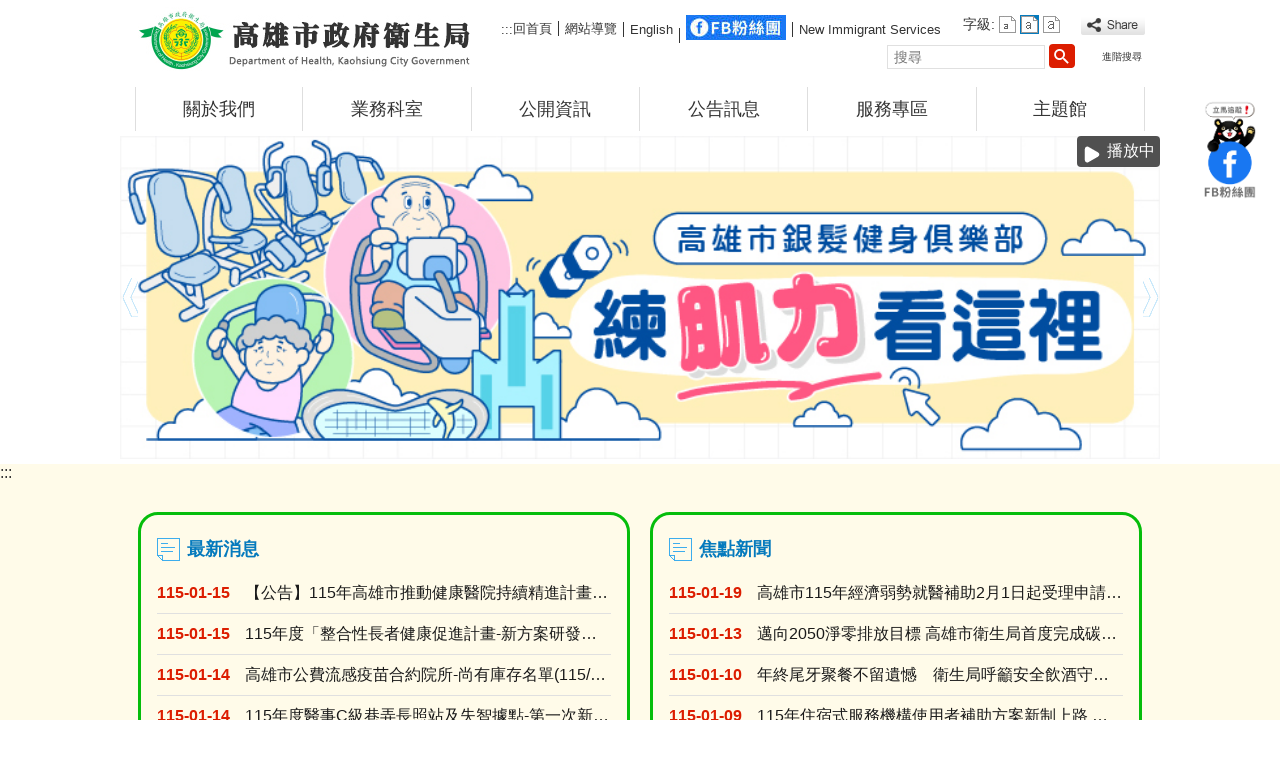

--- FILE ---
content_type: text/html; charset=utf-8
request_url: https://health.kcg.gov.tw/News_Content.aspx?n=9CEC66C974ABFB07&sms=168CE39DF944799A&s=E5607DD6240E4719
body_size: 182059
content:

<!DOCTYPE html PUBLIC "-//W3C//DTD XHTML 1.0 Transitional//EN" "http://www.w3.org/TR/xhtml1/DTD/xhtml1-transitional.dtd">

<html xmlns="http://www.w3.org/1999/xhtml" lang="zh-Hant">
<head id="Head1"><meta http-equiv="X-UA-Compatible" content="IE=edge" /><meta name="viewport" content="width=device-width, initial-scale=1" /><meta http-equiv="Content-Type" content="text/html; charset=utf-8" />
<meta name="DC.Title" content="" />
<meta name="DC.Subject" content="" />
<meta name="DC.Creator" content="" />
<meta name="DC.Publisher" content="" />
<meta name="DC.Date" content="" />
<meta name="DC.Type" content="" />
<meta name="DC.Identifier" content="" />
<meta name="DC.Description" content="" />
<meta name="DC.Contributor" content="" />
<meta name="DC.Format" content="" />
<meta name="DC.Relation" content="" />
<meta name="DC.Source" content="" />
<meta name="DC.Language" content="" />
<meta name="DC.Coverage.t.min" content="" />
<meta name="DC.Coverage.t.max" content="" />
<meta name="DC.Rights" content="" />
<meta name="DC.CategoryTheme" content="" />
<meta name="DC.CategoryCake" content="" />
<meta name="DC.CategoryService" content="" />
<meta name="DC.Keywords" content="" />
<meta property="og:title" content="" />
<meta property="og:type" content="article" />
<meta property="og:url" content="https://health.kcg.gov.tw/default.aspx?Create=1" />
<meta property="og:site_name" content="高雄市政府衛生局" />
<title>
	高雄市政府衛生局
</title><script type='text/javascript' src='https://health.kcg.gov.tw/Scripts/jquery.min.js'></script>
<script type='text/javascript' src='https://health.kcg.gov.tw/Scripts/oka_model.js'></script>
<script type='text/javascript' src='https://health.kcg.gov.tw/Scripts/jquery.cycle2.min.js'></script>
<script type='text/javascript' src='https://health.kcg.gov.tw/Scripts/jquery.cycle2.carousel.min.js'></script>
<script type='text/javascript' src='https://health.kcg.gov.tw/Scripts/jquery.touchwipe.min.js'></script>
<script type='text/javascript'  src='https://health.kcg.gov.tw/Scripts/Chart/highcharts.js'></script> 
<script type='text/javascript'  src='https://health.kcg.gov.tw/Scripts/Chart/map.src.js'></script> 
<script type='text/javascript'  src='https://health.kcg.gov.tw/Scripts/Chart/highcharts_theme.js'></script> 
<script type='text/javascript'  src='https://health.kcg.gov.tw/Scripts/Chart/tw-all.js'></script> 
<link rel='stylesheet' type='text/css'  href='https://health.kcg.gov.tw/Scripts/Chart/highcharts.css' /> 
<script type='text/javascript' src='/Scripts/jquery.cookie.js'></script> 
<script type='text/javascript' src='/Scripts/supersized.core.3.2.1.min.js'></script> 
<script type='text/javascript' src='/Scripts/jquery.blockUI.js'></script> 
<script type='text/javascript' src='/Scripts/fancybox/lib/jquery.mousewheel-3.0.6.pack.js'></script> 
<script type='text/javascript' src='/Scripts/fancybox/jquery.fancybox.js'></script> 
<link href="/Scripts/fancybox/jquery.fancybox.css" rel="stylesheet" type="text/css" /> 
<link href="/Scripts/fancybox/jquery.fancybox-thumbs.css" rel="stylesheet" type="text/css" /> 
<script type='text/javascript' src='/Scripts/fancybox/jquery.fancybox-thumbs.js'></script> 
<script type='text/javascript' src='/Scripts/jquery.mmenu.min.js'></script> 
<script type='text/javascript' src='/Scripts/jquery.nav.js'></script> 
<script type='text/javascript' src='/Scripts/WWWEdit.js'></script> 
<script src="/Scripts/fu_Accessibility.js" type="text/javascript"></script> 
<link id="likCss" href="css/index.css?1150120111529" rel="stylesheet" type="text/css" /><link href="css/sys_index.css" rel="stylesheet" type="text/css" />
    <script type="text/javascript">
        $(function () {
            //自動將網頁中地址連到GoogleMap
            $("map").each(function (i) { if ($(this).html() != "") $(this).append("<a target='_blank' href='http://maps.google.com/maps?q=" + encodeURIComponent($(this).html()) + "'><img src='images/Icons/map.png' border='0' alt='map' /></a>"); });

            //無障礙調整，讓快捷鍵可以有作用(edge)
            document.addEventListener('keydown', function (e) {
                if (e.altKey && e.code === 'KeyC') {
                    e.preventDefault();
                    $('#accesskeyC').focus();
                }
            });
        });
        document.onreadystatechange = function (e) {
            if (document.readyState === 'loading') {
                
            }
            if (document.readyState === 'interactive') {
                $('.slider_model_box').attr('style', 'display:none');
            }
            if (document.readyState === 'complete') {
                $('.slider_model_box').attr('style', 'display:');
            }
        };

    </script>
    
    <script type="text/javascript">
        function resizeCalFrame(obj) {
            //        if (obj.contentDocument) {
            //            $(obj).animate({
            //                height: obj.contentDocument.body.offsetHeight
            //            });
            //        } else {
            //            $(obj).animate({
            //                height: obj.contentWindow.document.body.scrollHeight - 60
            //            });
            //        }
            document.getElementById('CalFrame').height = document.getElementById('CalFrame').contentWindow.document.body.scrollHeight - 60;
        }
        function getParameterByName(name) {
            name = name.replace(/[\[]/, "\\[").replace(/[\]]/, "\\]");
            var regex = new RegExp("[\\?&]" + name + "=([^&#]*)"),
                results = regex.exec(location.search);
            return results == null ? "" : decodeURIComponent(results[1].replace(/\+/g, " "));
        }
    </script>
</head>
<body data-js="false">
    <form method="post" action="./default.aspx?Create=1" id="form1">
<div class="aspNetHidden">
<input type="hidden" name="ToolkitScriptManager1_HiddenField" id="ToolkitScriptManager1_HiddenField" value="" />
<input type="hidden" name="__EVENTTARGET" id="__EVENTTARGET" value="" />
<input type="hidden" name="__EVENTARGUMENT" id="__EVENTARGUMENT" value="" />
<input type="hidden" name="__VIEWSTATE" id="__VIEWSTATE" value="xMgc6cHqvToWW3i5JmXrWrXpDuvuFXJK/Uv74n3Vpl4ZNW/Np5cwJdW7LgFXjI24TtXQ6rzCwZsueSeHG+csO1bY22xRwv0qLlKxeiXRgeE9j4TqZ1b4kD+5U1D/TSvt+k8TmanYWrGLQLj/7VeSOUDiGM5/8Td0CewlIcn/bVZreZrLt1ULvdO7r6JyEVt9i01QE1W4Ib5Ou8uTAgR45huf09tAfiOJk2WtCcNqwaEOQblmQ7T0/Iga/RBLu8y/[base64]/XqH/h6jcucYiWTT3D7WinaQyYqd4s1hEqSEeKr0VZ18pYLW63j/[base64]/oi+w8YLj6O5rli+xzs7uT07sANbGWvfnwqM1gqatITclqioWkwHzVZspaLv9nJA+POTHPG0AXdlUioiXn8gd0xugFnBECLrq+CSg+OphFyaJmycBCyWfeXz9+ZiO5MBXfockPySb4qWH8gJu5lL4P7pOeOpHHoTdNalNvIx/8YWhTnctsncL8pvlxHs7n85nOHqXhnj0n1OLnwAVcL9nI5lfsAwl5xQIQcpwdW/T0ggghCw7g1EzKF8ukV31eJb7xHmsRnXHgONFwxqptxJ+xO02pLljARTXQaTom4Kt9THMJdFAw2clQ7hnn2hO9zn/XYX5DmDQk6RsJxraV6szkWr0LugIdM3FCCIM5TnX/4KOB8f5vhRZ9uz0ZuPyaQHUhmjja/2kS+EuG9EjZ4jldZQGwFivfkPNS3jVaW/4Sk6wBvPclXGBvy+qn93QcSy6I/OnDpQnfJE4XPDPR3yYlwsSXYCmLZf7xBtRpsoaSmekU9pVVulJjVn3nyo8tNfcw0pDvKVjQuWWbr9Fw2OeDLsMWtROcN9RyOVF8yYHflk2mGgE5Rr6BR2jtC2mAZ8j4z46XWAuyZnPrevTmnl3zeQ7iBL9LYJOvanKxgU8AL9Qk7A/FfbkO0qaXSElQZvSLXVFBI7RN5wrdTG4xW2jN1sqaw3ICdtMose5atXTmUQKQFusrL0RzoCy/PscjAQ/3nrD8t8ZxtH8ciAWEHMa6RbuPmSfsuVqdFCEcxegJ/1n5iwuxfAKJGF1RQHd9IO9Z3fd0pXRVBdjdhIJzFIeij4v2CausZYAwZtss7/1HuZpR+JnowpW1ZbleqH8LP0CyvjDWIwhZPgF9mWMrzTFAHGi6/[base64]/zqzDWHETSnU3pgGMLV9zqK39217jyCmtx/tYWp1S5WZLcjog5rc1+mYOgs8Pi18AyHmebjnf7wG50qRfyi/qvy00u7ZS+Khr5A8IP97iWx73wDmQ99cnXj0U6VxhtKuwKU1UPvkF/HfIgi6Gfw04vfxnWnep2e+ojLfepD7C9zbEldOFmQElMAq03hA07TnOoY2JFPvnuKG6nhpKnJyC+4w/eWzVwAqJMqDDNY5JHu5tNUI+vrkjXLdr83LmaqBmbEN2pLR3McQAeOSocghRSLAKTSj+tpds6SNjSgn5OQEzmiS8waSL1ZpLTWoLYPgPhJjkL1l2yxoCjLw8OIOo1PtgJxeWMjPgiJMhwblQvPSp8j0Qvr89GV6uFu2q1ER/OPQ6z7Q0o+OlWRVdSRZV1uP4ZVO7z8J0Cah+QBgpCW6uhrb8KnXHVQXcVgQ9boJl2k/E/fWnSzpy7/LSlBoJ50TYmN2xRAwGu+U7nnFQxlZKVpejkYJB3WuT/N2LL5BRHoNw82drr8W6DJhYTrmVmGVSch0wU8U0gpHTN9nTr01JhGoLBa4l2pkyVNaBjrdeEAhpZxX7+F5VghfotZVzdATlElZnzquTm1mIJ5xYX9LijYyAzTxvCUmUMBJoHcDQKGGYHhnVd11n99eWr3AIBZu1cENun0yLzrg/Tn85H/OOm8sAARc8y5U6hv2rh6quD0Wka+KMNubGlcYX6JWtlludSg+XzLK9OlxvK1zUN1fFlFxzITu22QQSaN6Pc82ZzCFRU5ue3GXzl+Ul7Aj4o2ZZRWIfs5shSZvA14sq63VpBXLFylZJmbLXyFu06lc4nNV3Vo+/mu+mfdEzKq1X1QUERY7rlTMmnvMXeMAarkqMq1AAkw0m+rXoegXJk65slQpHKfc3x86sFPSsjLI/eKvLAP7GtTUd9hgaM/BFFbtX3fRgJXrlXc73+pT21jFgkZxirw9BC25is+VKkS+pnf/xTxTzsjJHf+dE4Zic/t48NzZbt5BIPmkMTNdWNMJFb5weHukRPcnbV7VgqSU8TEQ6yLEE7bVeCPF7/ueg2vIKIzVcK0nKD8616TlmW5ygks8+DKDBsb9xFz7xHZPPcOVmN8AnsxIESrNOK1s6ceJNxrlCK5hwC2EH0h4ljWqQT0IDI3glGR/u+9CsIKulkatZqzXc6hHC0FEUXNYkcUmZtaClILyT1SpuHrYCCyIZ0VVqsxFx/SV6kKotB1VGyLE2aJgRIi6tmMhq71k1rehDfV7y/Q5fwBiE+to97YgYV4PiBVbtYYgfDKt1nt3KK02EBN0IUdoQwKU4jpHo/AgWg3TlyhvZThL4jySAX5wTvh5+u8ElkeiAT1VMuKJDgA6qO+DMiag16s63nMgqZ0e8HKLVxIWihXJKZ30cFnhPHgyHk9eHCFPkCBD8WkT1s+4jeBbskuuC0a+huQGDg1o2rY26s6zK5gscLvaNf1Chaw0jgRiaJXFmUcJKs+891EoQftnK6A0G3h7gnCFAwy/4cSEATXRJP4m6h6Wfy7KHy3YDdT8S1YrXXqH0vgsDM01yI1zqt6kUd53Jlt61bddzTvfbj+0wtL+rwkhTByF/OTh6nzTs58ruNGNdL94X9P8VYXbwB7ifXOpgmUcMQx9w7pKvv3do2VIftVeW0Wy4buWZ4tqkWttDDnw0ChAKtonSNvImlav5zdddgPHXdn2nVWlWIBSCDZF3Sa11eNE0Xyq1R2w4pUyu+UQc9Z1OEec36E96kycX3wxA3c0A8tDz/AOXBHq3cjAEz6gDnkoRgF9Z2tIBFJe6lmUrDuf/FDEK/8oqZFU5r+4ahlkBWDvW7Ocl3gb3TC6BNuD6oULj80Pee8yZtwu5zAcv3GIwCBz5UpmTd09X4rPiohSLKDuIZ52eBIAKOXEJoaommG1kXsrNvEdvfBtbfarK/[base64]/vJmZLhjCwkp4wBM8UfnoRkE58U5nXq/qAxcWwU4ECaX8eF6NFWKCk3rtzRSB+HIuwZIEEpVlZkuWypi4hhiNGN4IFAu1q3lFEwkw8hERICacQpSE7xwX6+bEbgkbAAwn4otrrExBfR7e/PDd5Vs7hskAZCqx6GEzvBlQ5h4uMgxUeEgK3x3GrG6sIhDmhnvsRss8VeW4Vjb/e56cibaDOIAKieaBqtYneUV8efCFiueUp5KULxy8Fm+UEGZaCkjkUwEtngsnTvhjgS/QCIf/qmsFnT6SPDywVFbPtA2GaESdVRgjQlEil5iQG6+FrlV62V7X7np7Pv9CyCUxsrx9P7/W7jlN2eLRg3DHphiWphBNNAaD1WWTW4IqUVjnDJ9oGQGkVpBAVJilGfIKM/Kxl4khmDbFo006wHYE5t9zT8M1Pk67JSTYqSXn0MCjhW7TT357YAf0Gm/QQTHdUCCp83rX+tW4y1MDkDeelIR+Iz4LM8m5/r+KGldOr6unETQkM+n14LCg2+KTbinkkIp/f1hYroEr2ZnRnXm7CV8WEW+Mhpd6RjNLVxhEu1K1ZTWS1K3JXk5/fuGcAS8XgxDgbGJ7pv6LFHMAicp0oVtCo2D8RNiATigCmx0j4eoZu4ZF6C3urfZwvPz3AgAtx4WcY7g27euluohpiJqehVfK6EfaATHdbVUwEwX4ilkZYJXYkgI2xJh0iR8VtcZ+zLOby82OO1NzosEiqAiIXSFwsw1z7pzKgb/Sikk4gqLWN3TcSaDWMmRX2Q4MyAKpx8PbgaChNkzkve+H8oY3+tVr1U+UFlg6+TgkFaWpVD52hv0cYkuLBU9wDPywlVVlEU8rS7R0ZGcZ/yz12NOZfcycFhQnA5VmJ5juiBwa1Ex2GkjzzovtRja1LoLBrfHSSf19wGqOgdif8lbYplMVFdCCjl7nCW2z7KJ6T0MBr+o0WM2FQHI1rVSHkb3AWoAyQtqleynlGsyPNsql5/YVCBi7kw/9eSk6VTDXPGjVUmzxvHQIB7hZbvUHJB3EOpdT3GSxrtDrIU8n9YqeQXlRQq5+bhifDfYOGb280/AZjqYpovRE5HmdF6jBg6QGGQBBeQ641ylOo0CcSxrmhoL+8BYm+aU63lbzWN/[base64]/2dnsvl4KVeImgdz9rsGXrLiWO0scdwQ0RDvrtKgAITwsaIdIPNynsBFVDEE1EGfCsxHqYYIdrNJrYErX8s/FabvNxp6MbR8TE9Vo/rxd0EmaU8FlTTjZV9+oTePU3VnOXVynnwLr18lPiWqcKqXg42gHBXaEQtOFdJ2c2nMGcSMiGP8G3foBB5t8vM2TFkwxgRr/Qxfhvi4qq+l8Gu7vqD3RSeLatAcxgKcf5ZuL0iuXjRcLvgA5dVf7FDFZayicDJx5gKKJFHTK1Tvs57BDMhML0fafOX95C/D84vk9KImpjWEWUKscxgV5tAGAw2J19sesSqdEmCjTGmiIva5dc2G5HQrp2hpFmaKjiayCr4obe+7KqtOZszQr1tc7IsgG6tTD7IxFTP3+QF/9ntgadDlGtd5jBEsqnEkYPKwqC9lEAGUw9xBFCtkCwdhqHBqXESF3vF5EBNzGh9OY2WrhI5V39T05XH6eKiedkNRU3apzc+x6pL8yKn/41jd5gk483COPU12Kab13kctZEA1Pl1zjmqDp/4f55ZkXCE7qQ3FLTdV7mKaND2hf8eIDNFP33j/WdTOQt7As0fop6PbUYKaBnJSIVTLrwc3HQjKEub9LX8dSeBoRP64etPAsTklIVPVUkiGR5DEcVrwnCPmXdXlOgoBNWAeiFGh0sklgc39DQgbGXxzjw6RJfwdCA7qOrC+KUwQ35UZBbKMHSzCFZZQvCalcRIYzJhY7vpGuDp4ZGjWx/QudlZO+eW7ON8TpGn1+aIS5vHbsJHBNYpGh8oLyUw4aLWbRirJUopd0qeWuLxVDb3YPSq7Z/376pko8LnhkH3N6xpTgT+rj/uIIRjhP68BW0Kr+pvQaZBegNk6rmWWLy97XZ5S8pmOWr+FwQManapRgo/KdT1+OxaebOPSbHdnjPCUbbV4IGD4hJ9lRprWuX3t9J2YzqfDzTFfs31kvDH93SOXzs9CpkIbPg+UpoDedO1DAnuzoNEFY00/wO5JCgEIrQX/LkPhD5eY+bWNIdgak860wzw/Y5CXJfWgsYgY0UeYFx0P1HGkhYd71gA00rHIn74NEy2+pWl+crbRhPi09O1MEJ4ZKBVtoh+cBZOrN2l79xNbX9wtGeNz1mq77KmeIVFAh2FgJ7d65Mzr2PEFb5/FbdPw56vG0AJyXPtkjqbZNoICBzyl/KlNJhIhiIN8f98gfF0Ef/iAlNHz0OM5t5ZBcJlRz0XYAXUy+XcLzd0JSEsjJ4i0HcVEsRj3aP0aTbEakhNsLmUfbB7PDp1+TX5SYiNgbPhqc59Hrac1Ztu+wpuCn1td7PQAxZpITY1B+itk3eyvsrcwJrl5Hx+dp0NRz4pxOJwxivy8sQ9sqems+9CoBjEwCRxitIedGB+/+b6eoq7AktXuflNnCTBbWxagUrh56pOM1QpPBqbZc1940uzUA6v86uiJNDAy3mwzqF2pB5wJT3nBkX8Rf9YfwM9lGPkLVd/NJhM5jxgXhJxuuJG6jh++FbtTbQoU1VUCB65Ar5KPeLk+Umevv71Atg3U6U7LgjdrkEC3v5eOH+Fs4N/Xneff5jd3+dMa5ds2KxzaeBM0SBR7MAYXPJyCium27T2PJmjZlixZ1+bzjZzPSP/UzVP7ooKlIwjDBe1lma/8H5pcRdsLTOhtXGm/dfRFLO1oiJy2HR03AAiQx5td7LiOwlW4sTkTBdEPA7ZI0WJH57JdYtfqVwYRS6zY9zznjdM998fZaKY+TUXvg5p3AF2jW93IH9Cj/9Z4NBcEH+WiuinGl99D2lNfD65s/RCE5oBhWO1/24aJxwfaW4rNmFgqES73292HO7/iRwMzZFxnRV64wU/q11VWgpJ9u3YRuxH4ZJH+sIvShqDWCg1xc1En4SGn5yZtbIqA/ZtmcA7DF7i3TTzptMzfV3oqJXRYjIakU9Xl2GW1olanxHK+Bg8Y+iDxDef2uqgADlEqR9QUjRXmn2aBO1mY6+mmsTAIIGRkF7ABd6MYg4RFqN+i9YKrpyEyjdBnb2MFy+8vB1J3H8zUBhAKDN1Sw/nmCB/ZjzR8nQjBb1K7sUDv2Jp8F0EX2iHXYJowCJJkqceXoXFIItTrYWRbDm8CeMh6SiPKavbGMAn5gC0KQs/npIxXwAUTmKWg12EVOWvvfiXnKPF5DMFqHTmBoLoSy9AQo/M9lPru21Szz4ie8ET4AZV9RZUB6AfNJzCD5A0PXkU+A7dEDqw/6ahxKyhXmXLSlmwOwoI4fIC/[base64]/qOfz0ugUDHIaSWFKSWR1HrG5sWLKfoqsM/66eg+umtP+VQtsuoTvW5jeRup/D2ZjwxDg9iKUeexB4j1BT6b68PkbCM1TIVgMJQo0zxkEcbR7ATV+Pnaqg+kLFGUamL+6l/pwCirP+2e07CvS9dwFH1BTJILrvJSNxMz6vHK0P0RkPqMCXW0q1sDAvvsHJXOvYLZ6v3JpEGV8T1oIQ1Z/anptez4xo5MXbY4kueL1nKagl6Fd8IfNdVgoNgGhoOmG/rVx7pLpK29W4xKSNQ6L7xCbRmuxWos1URotPgATUV79n6og2FSgIWtF00/xA7GqKmceNhFMQHMRJVhLp0qjhBsLuM+1k5gYsOY4ol4+iXMySo8eNhnXe1sgLiWszzfWUOnbTw8OjJyn5faKKKDtgtyiLClF+FDn0cnIUNj8bAdE+lAuaw3POm22X3LWYWkOUio8vULs1srekW9kIXfqWi0t5OyZXzTAojypQpiTQsZqoa9DJdAA/Ecu/z4GPEnNKQlY++5XiOQWPJ3mNHFgKHG1K1exqIWZLdRc2s5I5fg2tKaZdEBqZ/hu4HV2OIAeuBVR4dUdHh7C9wVIOAHeyjnnlZqiG5qUDhilWBrXx+ZlcW1M0Ia5Fro2EneOv6KcD0pYDnPzhaUUuw6wg/eODPWVuOQSHAovWQf9Gg38zUTMCQJXzrxsKLUiQSdaScLA/XcdDwwgiGW14JlgFJY2vAWIa0opBaL+TAWdM5d5Zb6stA3eGwKdZhI9ZFzO1YBw13CgAGCY4P7dDQ8VhTWDc1qfO9NvdNV7fXa4VmxQDj/jr2rc2TBRUWWQlFox6gDA6Ib0RzYiduOb8zt8eoeIIu2WWtDML4alNRZ855nXC2/2Cq9y3ziEef4AK3+J0SyiCKwwpLFBfIDsRxjwTDJ9zCqVmotjwnnt4d5X7DYipk3irOVxpWRbMWJCnXgtJcmJf7zXt06vokIBp8CYtinXq6ICbLP18pFi/xi3Sy69bWnnEM7oz7HplGzt8hwIolY0o769amYsKk7d/miEccRDptYWnbawPQ/3Y0oQuXqqEe6cuxmDBrJGWmUXOWh+6r1HneUr6GfUHpO5EntrEW7QEvitKSEqtGtZewahtLKvqd3BJGC8/lrV8PQEqO8pPO6DaLBZ2OFEkQ3Cz7CRqoMQX9Tzaedf27fHZfUIWyPz5fKvgn17EVGxfoSWiXfEv8RAEnu4kfPgAhfT2pw/JpxMV1rsiFnso+WRBFZYvPdJ6dvqVDMQlzBBk3/rrp4Bfgjx/[base64]/A4coKX5AEnraTVHE0jYJw07qXGaj/5wLgr+LwCrAfOdV4JVy5/CBqYkMHWo3erhIFvA28FRmAQE8aFvjjj/myzNRJWchxfKfdUliP1lV+lm49PWwulg4iij9HacBgIqNswl5p/Qldm4WmHEZhu+U98M3VVX0cHzd6Z9EObWmGsi6wz63exQ5Uacg1b83ZHNgTbpzyXxywIKs3eNAbH2m1ugnT6PhzE+mRk0vxtngKVnnWP5EU/PL4MdEA2/5felkh4an053RhaaWsk/e+TnZvaex7tZZppbucvyb2RulCYcN89kY0AClVzguZSbiwWUi2IcPSdmWtNcLv+qDk393xQ3nGVC0gkP863kuun5invGvsrl+79EWN1+h0oIKCocugoQmLpemmfQKOR4OjVzLz96lAyCAM+/[base64]/RAPfnK7kGoT3rrhBz0bDQqGNdEq6keGcysnTOsssXOX62DNBdeT4jk/YU0l4OhxsVaipUDv6+6iXKi4FQRBQ8QSceRRsP+ELpU8yvtq/oRCGjnbMh7I4deCpAY3MuF2aNck4rmB9bnAHqWmOkkcawrI6wd4NyInbPlwV0GjxaM/KadEQ/o47uWo1lApBURpsF5beb4e2HNOKYq3VEhdaCsjT/qHSlaOrNZYscLjEnUgWrcMHAl+uogzdIS6xTqiyR6Wnw9l0dqvlZ0hUx3F7DM33M3XOSqcttCk5XWnpHr27OBXLNERPR3ocxLQuXrbsIQlDc/[base64]/xC1zjaNkL6gTyNuS7l+zZ6L6hRTITjYJH5wySaes55GMEBPmRr2npYBb00ia4k/yStqbhw5FqE/TSMvXcRgMbiC/FiMHl3JdiM9rMrTXUs4/dZUJBFNKSVnLUucYz2I4JOfzE2/gQuQ266I+7BQ4Y4OiMZUJUL2OoEbCTyigybibIgcCwre/moUD8hVOG96t5o1Z4a4enX6Qtd/HcTFEW/0UBsrb67JS37T0v88F7fQUNbOt+BDLF5wP1VPuh4SHsDQgKsjp+uj5m08te1iT5uvWbMne017fFLjoGp8LVeNKKs6MdDWviWBUk3vEgIzBrm/+y2yVlq8f47Y8wMEuug4L1O+W3puQtD8UsBPO7Q/B9tjwwAl+gIpp9Cg+IcqQx7mcahvRALH76Tu8ZNIjxYmJNtCNh2vNtFH14oKbYLY4+J4d18lfh1lNhhzoGIg3W2J4AWyJVckUn85yFFR0Tx/Gxjgc3dqvjTbD6OwVd3JXsFgxwMmOQ1/K7VElQtjVEeQ3IfSyro7lKmWYA0mBXxIXLBrXXa3y/+0aTDQgzkhkzhif5JHhaPPWMtI2UE66O02ZVerXGO9czaI3E+eloBu+8N2JXYMzdu3gZg4IX2X0foXLPKIvJs+mfyjh3/fXFSqMck9o6fH5/7o0v7mZrVZoBEZxZajKAZUGukKThwcYDXTJiYBcjp8gyHnwPZmwkMIcoyDrCqTeo3Lg/O7PPohpTcGbddhGAYZJtLUr7Nku64l2j6jyRL8isVt3TcDUhZh4VoIo2A27MmGxiT2wPpD5+kqI40+Nv5Z4vPvdzTsZwcDaAtCLV3ib/UWjLAMfVZu7PDHcGx+BFeeIGU0SnAHpNqICuh/xavzXIumYk1GBJ65QDLRdPMB+fNdbds/7aIKqgT8pc9DDVtiCgVOZkp71x9+lFHfZfYIxTG+oSiC3E7UI9Vqe6wd4mJqLfSTuVPDTweVxXoYUYPZSMv8pM7Ykv5m6KoFO9OhjPe+eCYJQT9/sBkjD5pFk83DAUXO8v94oB9ouSNmsKULoNZWeDSuIMHlyf9mpBWQePjsYOsV2wZ3Nz60V8vSXI7fPygLT8DuRDSg1k1rzzeJp9nbimj7UiU2GWFQESjtigiR7+5IbUd4R9Mf/0ZtJ9unQze0tcseQYUNIRwpRJZ3hRZL4AOePvkrq+A3YWhqrGom34kotUN5uAuQHPLKjbo6ihuguY4LY7/Ul8/2IlbDs+JrbCPSX9A3N9ONgku3O1Qrh8X1tAKOBLxyDQggIJWVqPyfRVVGhLX8NnMaJJZVDau/[base64]/7vx5fPT46lzDoWEjPvbZJGhswZVVJv712g4CiZitlLepBksg4U82opq/BKNtKSkdQTdtzqPMzrUGmndBYmBkaQMBNZxrjrtEklRAmUTqWC4eUyXmMurLPJsAjhpJf46FWvnR5FMzlnlO29Dn4PjlcyE7b/8KM8r0PwZbfqNP/TlFYKVhSbgH1lF1exVWRjk1K35hnNo8VOhF6pwEYY8hfXfqmLWietocS4t71VAMtI4y+1ri9lmflPnbJdYEk4d+IXJ7oL/LO8L80aRo5iiRrysqkBkOCghCUZdNyrYv/j5JmxqWmAgsvb+ictU2tNvn35irNzg2p2AtQsph+PI0eKKYzSmbmuXlVpHXx2iUYZ779y7uB4ktXPXUxxGI1l/ROugnjo7G6TSS7jaVKdIJuy/Ami9cdys6OOP6Na4jOKZdeI/1DJorIH57I1foSSlERKTATaMAZnqWVbeARmP09P3s8YsUQmMqIz0ar6p91uzfQSZMRiLWKyVL/dDMk+8l94YWwgHGK2OCTYgkqkJfbZp1oyIvOktVby41mJSVkT9XRs77Lw6T4ePs4WVNzN5KwVRbJ/g9PTWzT9+AdHMo+oV4th8CxPGUQkDX2hgYCyLrdjoiEcW9V6Nms8gZyzDL9iPIZXZyskhRxa9C29XIOtjRq1yXGODHRYDOxoYqn8U0Vu01ibFIYwYHnBMhi5Kdy/MtkGedc6QzHjEby0XxWC8sRMzQizbmqRhWopos2pYtAtEaH2Xrefwqt5S2GDVGqMHVnqOo6uwPLSGz5nG/IGgpinDwYKNydY9TdkjoCxfLzQdWOgD7n3jYAQWYMFNrAIWBB/KvImJJEv/0ZBsODBfRAQdUs4/g+DNml1XM5QnuHYj+dreDom6kRZnvzuT7vIbWCfHCv3fhBhUONI+w7p7JvuYLPUx7Y90apVga3xH4NxpWeocyIOlYKiQ9D3kQEVSUCW5r1b2h3cGXZZ2LNdjf7TGrACmv0kk5Jncg1uxdEq12N5XXv2tE6y2i7fWZP87FR6THGKEPqzayQ8R+cZ6/3radkglki6RihmUeBr6SRHLhyjAPwX5hfiLyle6m8witHbwpbtSD4f2LnC9XbPlsRkJpscs9plHtCFxPu1mkFwbI9KX1ortfRusHEvnYD2rA5dVKVuxM5YsVxDSwgV6j5A1MhpZ4Ox/dSfAOMH2sDgzaR86U3MXe+qzgYbi6+GXnF/avLwrjU5b8fJiZKJBwT5zKYoE63njPILwGtnLNhQVSA8DhV/feYR0fVXQESp281Bdy5XzECzR0a5HLyMkJ6ElYEETxUW9dHhkhEc0+8JMkE6YsKKMrsIedhpLF1RFvXchNRecEqvbuOlNHXfVMj7b1f0cfiDBto2FTFYs03adR/wS5P7VVJDxUVRerYiCCx1dUsbK57taICcgQ3A+Mcziy+n+Hu4kDkNdxmLO4X8QY9DEWh8+mx6buLwhuuIiWoIRHv3QCa38T9iEnsedg82/h8IvoiYBu5UBEXmgBYOS4cXD2QcnpIOMZ0XM3cB3vv+lxoFfWlEVj2SZfyw2fpvnjutliA1NOP/l20LWr03iSGhsDq3yssb1vY1PGuE/Z4HrMIxQhvMVBzL3pw3MfS8FkkaSf/7/k9ZwuM6osn1Pl3I4xLy2SRRQTEI79etqtUWK+lZJ4rNM/HVj73Ve9n8XdRuJ1zDJGItYF6TKYAP2OwFLMLjjMZryAXMJW6aox2LLFGApGXvCTdyQM8CTIUmN283SkhA8vLap7CqDu6ieXVO193AjJVbvWPstLf0iKU6lWfE7nxuMq3fa4h2BqpaqJSTiQVSajYNuvp4E/hT/d+d1fc7JlPdLFaV6F89GIJWZnyj9u3AnFwcUi47kVmNYC5iwcLhlDbffQpPJu5KFx5CFYEaKF15J08TSxRw/ZZIOHamELLJfJcLT4bMIgx5Qe4Wnl9nwii3FjM5sXQUyXwxUaPJr3A1+TRSc53euimuLwme3on2i4Ccd1la//s+TEOZv42c/fKGvQYN4uFbJwfMPHkWXe6kDREYfCJddqbUkOOdlUtRU6Iy2xy604uwpQw9FxCbr4MkwDsKFq3XBp0ERURqhj94qDRKBCJv2FgNyFllD/cG7eDRn96zNZ0tJx5OJ1MY5UkNSOK3sgzd1m9s8Su+ufk0PDhfYagBIj5j86GXKqT4UW1YtfbhgxoQQPtqaPnJq+pEqmGMZFfvWpzPg3N60RhFkfFB6JZSW/cI3/RKUKz6sRBDQALd5NrcZWstbJT1qUSWhEnepxwoL7FvqSF3XIR+YbJs4HK+hvokR7n6/4NRTiTHrxOdclFuXpfMKfxALnoUg+emaRLSML3CM4rvmZVoOuUfQB/toqGQlNRVeQ9JPFtLapgC/QTvZsCQpDnlTtrsghxi6UZ546mVyNIOHqn8pngzgTZoHjGiFR5F5BNY8CeK9DvbPglaGWlJyohvSkYtaG/eVsGi5Y++M6pxZ9AfVeQU2Ey7P6Os9MyL7qudkEJtR9cfx/Usb7rc9+dynXizwvPVNaJ53YRBj9Chz65A6TlfKexqxzOEc5EoEx52sGX+Rw3QU3aL+jkXXj4lYziwnFTnoMYKxOCYD0leZW2Kcm9D8do0H2Ceb8DCa4j1MpW3ysstcHsB7kDtJCKcHGUqDwmPMq3Hta6UQmQRVmAIVq5bM/72C2LLxt9j5+N4yTCC1+ilbvnmz9FxK3hIowL3KurCMX/KbfX4doE39+PrArkCFqvgYtv0EfAnoFfOpNjO6llDUdiFrnW0aHgbb80NOA9WZjcWqA4gCRfUPjfR1/qx7JqTvXhGfyBTiw6KgrY6moSSCGppipRu5jaSvE3F/[base64]//AG4fVF/[base64]/IQpd83IuPRxvIuuAFZmuCSW/XUXPHB5zxIXNulNqhFEBmwFMiup46dHF3MKkEkLBzCo32gIvc066QPHnAMg9D/8N2itlYD/K4vz5Wx/zPey7IoHb/5WEsyD1eETAjeYlKBpHxU2WFXwxs+UgWC/N6aGtRWNByBJGFVgRgIXeBqmuRKyDJjBJ+nYFgSRTpke5HnrR3hZussm6OePTK2izn7cKfmjXBkXiXAgneqRpb06im9XYbQmc9i3DCXNkG+GDcjEtdnhV+ujAFV2Zi4Udw9WZaCjPd32IDh/o+EYeu0Tv9jeaHeeT8YYRL/NQoaZfDjHLg1/[base64]/d+67Kd12ipwyTxQ71YCsfak7FPdmULG0VBxbEBL2xZ/MLW5Gcq3bFInhhrexH1ZwpvP/99YUOLG7WAo3bMUcB8JKSbTKBwfrg72xo9uUIlA/9YjKq9l1+CPt++5dgxi2AkIgTVCcCK3bjnxldgRrYNL4A8QHMzPsL3rWvB7doMFiZEoo0/B/+a684jDzuc0KtWCUGSytn7Il5N2dfemLsj2oMsC/K0nHoUKT16eC5ZG/aCRpRBbwVpRr55ryLREH9fJGgkUkU7DYZERSZ1+lH34qoTMJgG4ht7QrueRp9SkaYIhApVhjHEolna4bnofsxLcnDPrJn2RSYoZY0cTdusxwaVk6Hs99FO/hu8V6kXKeiybr7vq+mFHLc95qwuluItnaZHIRPrEehCBdoMJrrku6te5UzHDMqJtkeTx1trviJm+GifoCpqZhmxP2CESzxK/KEWXUKlzo8f9wLOe65izjYniPkK1wZDB63B6BDcDcFSYsSgelS04vp4TiGq2r7mv59PR3SVOhvc3NRce3doyO6hLjo38sSPAHmA1GICUuotA7RRxDwd3eyIbFDcgqkcv8mFqGXJy/DuF1981FGbqnbFFTiMusoJumpBOCylkvG0VdBHreAdccQl5rzqw8p0yBH4BXHc9VWjEM/sSf4EHR8vYNg2LQhjJqciKUGUIOIuCtPZog7KU/cuwkKupl0gBpdbTMpnQRQ3pYw1nwq96P8WRZgWUNYVWR0sXOf+qESgXQJYGDrBNDYd/[base64]/Qo+OKvUrqhK7nOqnSCcIxcUB5vtWoPEffjAF2frJFHJwvgL6J5FSo2e1HtxNCln4vg6xo/XH9xZyXNOEPtHJQU/Vq/FtuZ2vhTDLUPxJQlyLCPXjENYJ7TPiwXW7DmU4+NIFlypAhMrvE5yZpC4tPwFRmyhaOVv+REoUJSo9bHbgU/0n4YQl7OWqb3B7mQytviY3iFkVHfMEgIOVBlaSeecEK97qc8BEjIH6PmC9Ifn99aLw3AFA4M+dFJDZtbQrYpdBrUu66hUeFv9E3uTp5A5CRPCC36FZmdBYza92m3ExKmwT/[base64]/7rWlM58MOx4PKkO2hMk6FTx1oZMljskObmJd74mZq6asQw8KCrBQcdXlqkwxBNCB3GAkqvsz4DurCw9zvf6uY9Sc8UhBS4HtUbWi0E/CF7mLfgJu0XpE7SWTEr/Ueghy6gOCiKvYpmJCVh2sjAIMIidiNXqyxjJG56MNXpZi/yIFu577PMdm/ckC3wdjQPje7EDe2eheFB3+6Iu6Sv07FGkI2OdaS8pZvsfSiQyxgYyNajJ2TCAFVhjAIpHABcFO2CXRIYR0AoYkIINtBhhDOVZh+oFsNHkR6FuFtEjWx63IkDb3VYo3xUg9uqzBq+25Z249amffni1JahiBjeaJLX8jsF1Ovh9POlcUGnHgaS54uf4tYVH/xFi/9CKRRHSr4JAV6eyFuDiPOv8P7aPZCyX8HW9xbo/hng4+JBGqDjn7u52PnDH9BAgW2U3Di4GMYj4LkJTxCHm8OgYxBys2C8HEv5Nw/VQI0M2O9vT0wWM6roaigEEivrNlrpTsWdUt8YbTynmayYx4e8UbGTKi1097CGHX/0YtU8D4yEyRpBAl1UttZzBcxXW9GJ/T1kK8eUT3+wp6ksPpSad7eLx8XWT9K3QsTXsgzQOXIXiwSyO7gaKWh89WlLujiTOfTjpL3OXlwN7UCY1XiYkrP8+kiMvpGYVLEffEqMCmD2rm3BAJtXPaxoiJB9mrhiv83FJmmAc4tTFVpT0SZK9DyVIxCGSImXfIgby9Ad+r9rK8Hk/5MadymOz4twyRNxTY8Uc5pc34DPpXey7wFLleCzmUQJB1QZUN8yWR3uT/yUTwCs4c0f0BJP1pUVal5hd+ArJEvYqG7/U6NgmJ2FoM0MM9fClTyt8IAP2cYswpI7UnFG4lyRTQ0qK2bACXNDFZtr4ixIeoC7+ad2gI47H139b2fTXIii4UWK2dtp7bHiQI8uxXUSD86fuDmrIJ4MXDwS3O0DsuNklngxo6nFZGvEWhxTnnwugM1FjsTB0K4H2V8TgqBzRSPYAo+ZZ9XWeLftA/96VFDRBov6gqeF96GkJFr31BUghqY6MWLFco4L7ZmVk5k+ymBRiX5gCiQ83MNkETXkuMh35IByPl5uHfhKBoj22qIvDX0X5f+RM0NYeri6D6RMeuqw0dkt16YtWeH7X63go3S7PPTN6Ki7axhQ7AtzG/6NLcRn/dRmGDwEMKnM21wHzhHPw8tkjQdhZjmoMeCUXPl61Lqx630GGBE/LcBPsJNo2S1nGDHGNA4WZLvcHXLg6GQmtzK9O9Bnjj9GT9zn+shdw1/ypb5XTKZTSKFQfCWCT2dRygoQqZptx7TfP8tdhZtrfHoqmvmRqw0IfJbERMyWC0cnGc9kloM1qXmj7Y2YnIAy2ts9Pe/lMOjYnVdL78WdkNw2c8Bs/uw0WpGweMdr0ENELf+fUQM1Wy2xtHitcqie8AqUMbNAJlG1jSA2KECabPgQVZm4OWu5z9BVUY8x2xdD8QhD1o52F/NQaXE63Fv/mpF8JDJmA5Zerv0IBsPatd568Lz9AlX8mF2+IBVI0ZV+mn1Zv7HupY1vROEgeZ4F4V0mqn+CIL5NhtNL2W6qLw02FXvbRgR6n0fMHco025UuKKNGNiU76mt90cqM0mo8Xo0Z20AB+GHL20px6saDqBiP0iFe3O/AqRYDSxAU0BjJwtNahMDi7OyaNao6X16whgV6Jl8TpiLvYXJTlBFJSwLivfwlxObgbQyinQ2SjxVr6qRlbS42SRudpt3jSIIqrG6lfdkXhp8njTcx/f8lEp0+ToNeUtT0W0rT8cvVHkKcXtFZeKO4bod/0bTIUboP2DS+aC/DBrOcPrKdMRX+9akMEDFtl94L5FFN4/[base64]/rP3Mzu9IjroPQEtkgTPX+VqLeg4iNeBiVNgXc9MW2JAY1fviZp6pbMt0nEEP1OdFKmE9GxIM94L+/Li7D6YTso4SM5P0uRKYM2sf49IPX8W+hqKvWj0k0zShzO3xtse1Fb1nnkTKcVX6SGByMsKz5gi4KsAiTJhaQr1fwNWYVK2o2+CP3GiD7ikcudyz3BndFrweQMhpKjV1WUjTPblojB/gyStpZEQlrL1k32m1GeUWGzMr/M2dFNmmyL//OZg9l0eyMIT0rtW7xuk2xHeThZ0AS6HBiiJe8Mebf2hFM7zC9FQ0t9hv7Ot17AhK8T3OzkrwS425CQ0bl3RizapHTiQQrXOeUxhM7PX3OAusGphmpjoMCGf/OjrhcYnXUYqEWGm+NVwb+8q4q/SQoedhbcEgLBVhBWzVPx2/BdDJEE+m/xe2XZr8ybuLXWZU4NOsfzftJGLM3PsROAkdffPxzxUfhIfuZThXDGbOu68gUgCfhTKN12OjP+4cYTx5+yabYzhIHbOpZx23vf05ABbSgU1b3Yf1GIEoXeVuylY3E4Tj0GrAMaYwJdLeRg+iQ9hlb75mthVLj0bsi2A9pNwhtfHe+J3oiwGD94kzXxRgnz/8ohX78JfQwVVo23+BiupLa52js+3I8PAol+G63f8j9yddyHukcKG1yW3nvglupMp4Ys0PAHW2xDehDvGZIrpgp/00H12ejEEjKzx2uQZhs6UIQCUSTLfd4Hf8p/d+/MRAi/H0QNJJKm+jzKLij02z9Fyt2vvAL06GlNNDzl/P5HnWDlVYGklKtdE7gQqc3xXhWbk6ZBzhLUmlYjzrhgSwc9SN1hV7m88r2mhA/mSTjD4ZR7OGGSp45sSyj/78KVRoQY5lEAMDkgsenFD9xtQGkRHtLosPzvP8ebfEz4WHAwJ4YmnKxp1WKFtMD4pWgvkmsdTlY5oeOcA95LWIOeEN3X8B0QyYfHmrgnoWnjfzp6eqaA3aO2/fPWPslVNAGyXpg0mQmzVHwqzl5GtgHxSi/lYJN1jq5jvdAC8TCnxy4C3kBBfAdgXio+PToGNft4xezbkH1szb2+cFJlOu9OQ7dou6h70Difn8LFIoohN1ym9I7yp+Wxq9r+h6WWMT5Qhrkct4zU+gBBE0/8p2iJ9B3pCRrUPr0mvfk+6ZJ84q9qzIt0BKWNrgYvWxFKACaK01f0kgBkNpLRjc2HvQOYD4wzGSKBAWtczTKMWgt1U+L2OZBJBCeyVMas/4U4c9OzzBkvjjLE+oypOH8TCCA7CA9sB9LJOhdV4KXfWvP61IDbbRykt/S131DRG9fIDmEhY7r+VOzQH1UZWW+uDRu+yM3w4g570269B19QQyKUqI28x8dB3qi5V1rpAZZm7EYTtSDrcV9yVAthOHKHnDDaPZZsgVGGnltAGQ99/iQfQ4PhAQ0rd0rF1erzD0MOt995dXKforQQFLNaMSqV5xq6aydI8EuIEGiYsHeF5YAioWlNIIhSE6hTXJzLNx15J/GwVyxjUSNrQZqz0ZsXaZMXqdLWasdBtOhQ+ab6pE1bBg6Ai+9v/6Eg4q5fpeZnaf5PdONIZ15+1PFwPDq76ahQt3Pes1CbMnOeX4NDNgMaVuiQYeK8i6KYV1duySqn5d0UhQXl4gWnJBURT60jnF/LLI9k/dfcqApmzgSnRPDPgCk5gaMhglevNim3m7z3hNEeQBr2x6vZnt1/xX8PLilpOWV+hVJ3bPJaC6BOmtE7CBKb7I9kEzNAsj/Eho2kds6WcMKHhf0d3fotEsP2lQJ1Jw9Iwg1h3Y0Xh0aj26so+9Fhc7eNxLzF7dyMc+fXxqMUzzV8dimO8eyUvskoYRK+y/6+4pBW3hT3HoxbnmDJxGEWXiQvpmXiJiN3HZPxJZjQWn6hXA9b0UTw/6FXr/Tw8lyvYpRNQ2AsCZm2BcW5UQbSGTo6VwiauEsNkymTPp5cJ4+QAzCtnIj/kO4beUaHm4eBP8+vqgFX14m5vRkpQ9nomq8xmi+KusVKMd/loDHgqAPdiK+0VEb90nn7jSxbmhLaij/8x8M129595vy7yEOAu/9kevrdLPLFKAcDf6hsBmOU6u8HAtbGm3PecI18vHXE6gOH4KMVSDJDBM88eKRlw17Jx/Vv6/cHtYVAh+GLml88l2/EFulS2qGPjOj0qiyhknK80yHHGDN/uhCNN1Is7x2iT2SbakVIMsY7TW39RR0aLiZpWGikIQBcQLzKCfNVc4sTTcmmmicqygJTvZtjJwF5N2h7JH+iR0uaPqCDMXmHCG7xRP8BWbGDpn9kUQoFnuSww12BVnWURlyDUIB/er7mTbsBIce6gOm2/slI0XkFqzxkUB5D3V/kLs+wkRMDyr3bOc3/m2iG5eKVeM6yWdJH2XWZLSmGrPktNmYsYH63Dt3siq/Ua4GZ/83qASD6AS4URJzBskuu9VcCaj8J0J2FfD8Xx+ShNBfjdhwPVKZkLu6dh1i6pgAniZeCo7aqF+dFswrmna0AmuBc6W/8TxliIMviKWj6bdqStVD3Zu4cnQpKTLK8wdlsrxqiGOseMulUQ3mZsItz9ARhTO8h9JlO0ddnpI9S87jIehJwskTaG/BVZk7hzHob0vpvYxDBJnI/YUjB5Gm3pxoYUJ1DIFa+V0bcrzUQQTwxlZBCewnKNf82LrR7V3QnO7Vuf6avSjfTycWPcDbJZs86O0OKFwRORsv6UI0Ipbzid/zjHobwcBFDMefDXMevEOKUyjxgG6mG79ypTmDV9AZ5TFZe0SusxGCpxmHI7TZO4VUkqj3/zSAcEomk/PT0ShupGvlDr3/[base64]/2ILuMYTjmAaUsqLuLAL7xqaau/Suss7TQ3wWhLeiV1cRqrJZn8vJjAW6vKEUg77BfBQtFoQLEIfpJENXqlNOxQm5qbCfpCEp0D59gjKK9/q2e5iVItyxjYzRwW37tFjmRaESXsrd8p2YJTYyn82uePOR/ovS15cddvlMWmzGfnLncZlfmf7W+EEighLtBZOvpo62EmuVKQDvGaccffk4UZN4QjMu8cQktLfO3yeUwVq9a9p2x+AiLaJFBGYyIGnk6Wuj6DYqpjoz5H3AZ/LD4l0/2p6uebI9BkZTm3NNqJldlSJ8BPbO8rsQSrhXBnGIOiUYPEZu+O8yXiGhKl26XIm7StItn1LOCsN0JyTByyADFkrwzAarNPKUm87yfltcqQVTHBzanjWMzx60uhEmI15IFH++dY9jS0+2mQjlIyEcYDiDIODVnlggcabBp4Nre8lnD1xXjpS7Lu3/lqenrNWnJ1gRkZwzcTaPOuwxvWSDgQYhRaCa3xOTXr2TAfba/Y9B9X+AWnQ5Fq7DMGCT2D/D1wjIDkAgD2IKmJEwvNGNoVl1e8fr7y7ORJZ67f/rrEnDtuNxCzdBHbEa4XddD6LbElkDQHChRb26/7IZlsvqe8JYUlcO8RGKcDcKMDsIkJ8EBFXZufAn7wBOXmUpGt0RVNhoFEyOqonB6+CxeVvifYfun0n040FDtvVuci/n9Hu6YRcr4VB8ClMmuiAr7tyyHgRH+l51u+yghVdMrk6svojxXbuf3q/usbbdCrTxvu6d09DFbxHaTT104S7ypJAULMv2u2E9SHYIYls4JXWTyv1TANrK8Wo53FZAdpnA4kvJrpjRemnz/JlGmTazeINbLfKuvtM5+rlpZ8AX34nhVPgRqRlSBIFNPVsW8XC03d92c1yjN+8ziXjerNZSjrMaBr+bUDqdG2zo6n8t3qpJ3TJQYoYIRXVViy8zn+QcJRy/qzR7UmhYslJSHlfOU7tlx93K7sbyOduZGD43vDL62bgu09Dtfi8MNwAh2p1sr91MF4U2R/8ENy6CWBE2nWNecwiqFgOlCZCa6gvNGl3eLMrq8bYqCNBV8KrPF+vVlX16Ku3iBS6wVPmZAm3WAZa+LjocLPuZgMthEZP70U/TmkPyQkxjhbQsHHoKPetF2PSxpyZlvARVboCUbldlcX9FRR/NP4SbldmoSfCqt9ApaybRi8oqEs+Oaznd1QNoVHBrma+VsQbtTC9j2BFZ0cQzQ5BG/1bw3kzteQLZw551S9+K0wNr+Wh4F6qtF1KuMoHisL4pPLcF51yABzgDzKJ98GO5ZjuqN5yPtDovUWh9mvnLbxOKZKRX/WfIJyD8/CFFtNbx6SAFDRYe9R8dtPyvJ8k+cMYUaUA/1zn9k2cOJ/0jXz6MD1cbOsmiuc3/3vyB5D+J9+alTXG3A1fmb/86fxYXQ4ap9xf/RCehJGSfr40ZWiAIGSsvsi0zV6Ha8oLfKy25hOGC7NwMfWqNZ5pEPtLuPzXJ7GwTQhFyKMYJLb7sexpFrGNh6p81A21sr6/+0nQhSKCyCRR22xIg5YVCHBkOWG/PmkG5xsix0O9JwW7gSCp/UCukNTp+Da/uBjiskcezq4+DCX4xARH7ClcNlUodri6nxl55o+ZvpE2Jgn5S2TbgGS4mTOF+gLeEBk68gp0xbHtxrbWnSCGdl4CHP6XHKdWLXYMJia5+vSX9jhE8YNnefO/mYPaGeQEskeImvRJ5sonJpAAHCERN0T0Rk3TsW7eQ2s45fnGkjiJwRObbKhFw+XYjSsaS3Sq5N0LvfBLni3Enn68dB7pHZz3QHV+PcljLVV+YDq/bpzU9PYJC5BnsYFS75NBOdQK7brwd/Rf4rNbzBxNWm8secielWzDcSShyhkHJJsQhXhFJWF2Bvivfbw0aNcnTHX4oLfkOlAi5Zy2Pj9OJtsf5K89OOcLC0ZhGe8VOUudd90T7cCDSv1SX5vgfz+lAIEtcqtrs7DYcMEcFYdg05IQP/xbk8vIbjnlFDyiy8GMngosggBQ7nG5v9ndmMIgwIHdP0WIsdgJjGoAQsGxPbHQJ8sYwNPZIuujHUekZv84cCRMWoGuuttDSNfWNyJ7nLpmkDzjPXhZhlwhjulU7LtxZmgdsGQKk4Jw1DhL8m/NSW/1aVD/SZcjiluwlv4s3XayrRt8PnLYP61GbhOFsfqbvnZTewWzSweYDHUrFhVxHqKorkLRKSQQer94BQSSQcvRsuskzYgCKutvYuIO+8oGIxa0Gz/qlPVhLg4mvRBCPgfcjo8iwyHMdFRvwa/4mo1mZmbOTK3Q9CKRwW38tA99lHBvgUjYIjoT5wiITLOR+q2lYSh7e5Aj4j11c7D+mEBbV8P18hIJnlorBJlNlFO7XKcOkqWcQ/rLquruWSGWZCOggvq6KJZQicBePYbs4gLgi98TM/dyBIu4b9oApf4PKbLwkz8vebczYfK0a47HLktFTWqCqWO2cCl5fSISoXA5bu29S50g7eGy46K2eQLDT1LohZ20747l8sGTqloHR95APiwX5ZggTEAjAidGp0VYfHGJaOKxi8J+KYBBxoCaVsmhmd22hNcUjYkWowtJL+4rUbMkHBsPb1k14L0TDtIx1gMy94eGjXW/qVVL1R0YfbDHZfTTDqAKPnR+VMW/g+whSTjrd8tFwtvz+SA8z2bmjS27IuDfQmuN8JwBEkCBrm/06PlgFj49/o2teRFHG6ZumDeXzvfq7Fo7L6KWGFb8/GCF026Aa+eBLrTbYVfIk5BQ3KCSwgVopyb0SfjynLpjpdygE5xswIhf465pr4qvKCbnxC8kpBiL2DJ1LG4vpOGYd15WukOLacPSArcSVpC62YJnfx9WOE/cM0nYBb3bP1/RGm5fEE8QpiK1uSD5kMG/m5wf428316xlbYmGoMOGwTXPdajyB53H+XoYxAXfl1NrGtYFYgCQQHxknrG/8HusvnQhtlPQG3ozhkYrcR3bd0sh8SBTZn/EjcnSsXbPdMqlSxnKHrgMQTo+pt2aED6l4L5cs9trcQPgeEW6Xa+293vv/UwAzF1cQtJPmXID6jD9aADtQyB0ZZLFwbLgPZ8HUc7aQJyfmxUL6DlcqlU9W7Q7vQfV0hWnoiRh21SRckhdPCm9z6iqeEK8Kivi/t14JOMync8RxkteAEatc+/BE/9ZpaEeUEXT9+NVELCSQh3clDc3SyyhRfci+qPRmYxCWRz87l2Rw2/1XffCfPRcIxXhV6TllWHsHiZ5rmx5UDZ3ftRDF7JJzLu2qOO0TAv6U9v5mUd2sl1iVGLOp7CsZCycUPAvbo5ZscEZDESXqxNgZrybC87aKr8pKYaFEpwI1f1fKQBpDv3ZToQA59tijiDq9eUrOqTJxPp13CEYf1jpSJvfNH3NuTX9H4k/CE/R2+nunoPTjkcJy3LU4Er0hQkZt9pEnTmQx6oJmEG4iGqBKPdJTJH18Si4cSMy5JdZoQkXJh2qWqikHrv7VLtwS6ZK7PntLx7hcJSSmbycH3S2ftmBPFjrNnhuE2n+k67dZvYNw9j6feT0og0nooLMVcFn3Jp6KVY8oK0N+b3ZVN5CiLc7aab/[base64]/eHie7RErNFoHx5vbHsprT0q5gOqCWhZ2ffcw4WYPftFFC6OD9mXPfim7ryEtyap3sT8IneI5bLEtAB9uNGu9xCPpXodOGX/XIkaq+nh49HKVRThJr7LvKaIbJM3OTuLRs56H/XRDiVnSVrEI47uvHu1A6hb/bSJfl8ajzskFLm0plNUCEN3uZSGz2ht3gDKd1TOMusnFrYgYbFl/9JALMGFWVCwI3cOOdZz44OArR+U6VDbEIAZ8B1Lwdx1zhd4PK1VDPZBmrbV5TLxw6OnoVbC0KCmMD7nB987IcW1LF6eGT5iIo9sXS9gzfemyNG66VGuQ8Tt4fuP3gSm0/FjrvwoT68EwEWcvjTQH1dvfqApCHFcYb9CphprAMxR4b7QQeFJWXoMZ2bwR7BDhKKgcuza63/GktxOTFFdMH0+g/ZTHvUXfTXO9hrUObriYWjVnJJiI0v8U6PCiCi/ucuoqrJcsyXdTajsmcxqNGPzQxDyUzznsxI2r26UutTauJZ5wJpubOczdS5ff1PDpXq7YNrwjLub66NYWVV71Oe8Igeh5ko4l1i1AQf1x28XPZHvr5rql+1gfTCkdP3fb75PCu+O6TVtHmHAfoQmVbXairwkV5lnj4Arn5S2ulzh0H/80M/PnInYfGvei8gUkGAMB9zZSu+ky8EIITVC239ERZAJTFpE69mAQ3FR61GL7L/uOrKETRPuvb2zwX+QxtpozhA72WIBzluGkAtFI0LBLM3jpSdWP2NuZ54VkPoBAfcGNN9gA3ERPzoka9CUh+g8PtOyGXKmtZx4HtEzbUTUPEpNfib5/TJiSrJdUAyHT+jIzrNkNrgQ/xAdZ/FELihyu76Ib2B+p8VHePWFIRoOz70QmVzFTv5MWaL3tMPocKRWRcTJjE5vr6QuP3EP1CCz55iALmhX83pA0la6vpmgxQc++t9LFwxA9o1mwyPkgP0vDwljwbz/IE6wfmBz97vfnTyQzsffVpURBMNMyEqRLANxfAR9Hk5qrzWFCpJmKp4Je06OwBXZdyIlxeYyEH23asqbTkTjkRuGJnWFcyIxbtTOiZT1A3R/q6rueUAXP0GXuLvFpkZPUC6sQUluyYa3pFl/Aw/adQ8IC9oHqg6bXRphW354z18icKZhU2tQRus5+BoVZ/cRa8iTaQ+bdKcu9FPiA2lPXJTobHjS5ieCRZ9t4pP+5IImj9GQhkd9TB8dlEYaR9OIkhTgP0U2w+aqY+Q+EErCZT3AWFq4zz3B+Wybh8uTlhqOwNb5sfXtxka3VCeWm+JonY3XzC75TXnzjy3RWZzAaPmMeY85+zNwHCfQlk2pDiFv14hmK/H4i/7gU4jH0qcZmvk0XG1xyvlnQ0EEJ7IVrbFAIq9fDq1wpeR/0FNATZV3bhJF9dNXOrI9Sz/flvBia+gP97OvUhgvWhsw7rEqjGxq5xqrijGsuiFqUME/SFEHOPZt/Vn/KofP7ibBXsiIhqgbL1QTY9RcxboiIuOFTlZ6EuwTlo7dlTD2T+MKulxoazLpk3O/jMfuTMzGKNz/ISxH6gTum+wgyoVGE/+XO1Eu9xGjkpH0TtpqgdSwOdjkmMh1plWm+mLz+e4grv542O8nnprNy8Gl392EOJPSkXaF9t+89A/tv+a/1J7sAPio3vajaZfNCp4Gz+HVEVZw1TzWvldOIDKKKRmyFAblJBXLeY/FHdeIj8QTR2TMDViWACdIzai5CFZYRZLxMMCum7b8ug+9xzcrkFD/n/kkBaVCYyvfSh+fXibKHzXpFlEj8/kGfjqfPtLHmDOHqig2vDEXjxiVEsiy7ko3Zzg+TPhl2GTMCnwQHVu6HgWBU/[base64]/hq6L1gHjysChEneRmqPfxn9s2ScdmsxzoJqinzaJo8OED9Zu9HvAQyMJ+O9YWKxaqAeu2w+zmK9jnvo0bbjRhvnU3RfIvec2Pr4wwmJu/EOpB6oH0SyWmjhjSs1l4OHUjdbsAiFPFYVn78h1MRj40FUgHjrVa+xFnqz+K+ecNS+dD4viBcxTbQzrGV+clwEjipc7lBJaov54BEXxxWEGxqSLof6rWdLnTxL2oo85p2p2T0lD9ouc/YQWOTpdSourRFUaDbib/S8KZNZiPJlUY9oUJiUdWyuUzroGCamf6ZSaS5JRV8anS+OFm0kvxgmDvcMsLxjOVA7rrk65u86RhrEK8xnK+XjOzGtW2d16ETL6Sd4FuyHQDiDE9rre+9yku94s2yitga3MZ/jUecHan1HEz1Q4cX+4PEzrx1ZPKT1LJqVNWX5cZD32yraMqL8FGOGqrtRxVcVnVe9SVa3faMaWTcA5V6BqOMkSm4FtOpNG4eX5Geh6E1in/nFjKtC3Ob0u3cjb6K9L5MqBJjsigMhUSGbyOmCgZZqyAlT8PtiYL65LT7KiFUjLzzEMajlrdWsBtYuUS6zVEy/wDH7Z1cDqwjTSGirMxKyYzdloUylawc+KbRw+DtGAwWYDsMGcqJ1p0vQqGFdyPLKdDE4Beh2id1x6M96YP3moMs7rxV4VoXUtJ3ZBnG+7GscEgIu0CZ6XoVbCQ06s6v3Jn2uDGN/bgvEwMoWH4wVlwunOX9BnJoe84lvWL9j+pKMGBYRlzJHCGGsHNtZpLxtw2Qjx77wGgxGY7HP9cDzTQhf81cP9BS/K43xHGemYDnLZKQ172Vwn2xuF9/UMiIBcdYTiGhOwCkx/Q9yr/YdQQjnRwfTke79Ba6akrhwLsECNtN/V50CawE/AJ4lxncivIQ/RIGP/1bLIcP91zGNhruM24ocCxbjeMDMur7T9UpkRDtyXcpKLB9uc5JWj186owFvLmducjmjkc27/5uMf147fUZk4SjJKg8U4X226SJgkdE6jOkIL9RwcHeTeL/LyVSeqoCNdUONyPO4DRa1Kk4kdM9VpmJ5+dUS+kRqPorKmi3h5sprqk4nFawBksMLPzQxQ73p4Yzc5YJg517bCFJEFckv+LCbG1ZcB0eA4XWlrb3D+7W2kQwopsRIj5HrQLk+XGF9K3ELf/6D60iNdwaCP+gR7FrskLyD27nbKLYlpaIfbAIamqg6rQvAC8vnKNeph2aGZiYgPnhSEV4dS6kARoTXf/HqRuw0NR6NuLYiWASbNbl3GaZmgcrP9Opx0c9yL/qqnkQpcGId6Uh6GLUj+nBcT/eqle9vgfBDL9ITObwzmRFFjPJ+pOtHox3yxDIHmJa0+sKR2aC27D79AaFJx0ckspEWd0fxcOs+y1s7x6DFpL+6vjPWy6gXNnCUgiNAVVwoX/d5BdXs9O3EMC21ucBdz6ZBo+ngq7ZSpVF18eN5V9y4XV97PjGJ1BDNy2hira9kHkgw8ZOUHh2FN+3gFVaGoP0Tcb9RFzQGN3LKVkxdbcYykQKkk4TdhMXrAoySPVIpyopYrsWpjgMBzEL9uM5eTKR2KMjfdLcHpG89WwMMM1t+4HmwZfGmLooAGHPm60+EEpGb/JH0DZYEf54gfyCChvEY72r0tge9ha9x/b+TpQDSzQE0KOeZ9NAnqq3f8u+dq2uFthxshufIQnTv76iWFiKHUje/[base64]/Bw4G0CelMVKw6Czw+PwvOp6WQACSpKpp8Qq2rmrepScs9eOwfTgxEDHAsQmbjeVta97yS+wJcFtarFMRXc0HxnA2v3CEXyhgb9JDnIY5dHCGrAzLU6Y1tiDYmZe5JUbeYxT1+qZvdVJdWXt/ve1y5eeWgH0kHOh7+b8H9dHLP0HhLcI7uAKLq/fHI3q6FbDRC/qa+PT963OOKYB5t8nxKpdM/Ntf4vvzIMwP/WATNGo6zRV7yCaC6Kk86l48C1IjaiaAqpDmsqER52leBd6YUqd1Norq0GdkQxJbAJLqI/lRUwFyeP+Gx3gcCA1l6qVeSsJpuA5Q8rtaTtOO59B5GTCq/nMrpNSK8djy5KCDPOYIuSi0cWuKNkuOsqj/gdSk0OI8m/oHEjVPhd5LKA0ci8pQ05VsP69M9895DLPFgNA7oOCesbx81iBGdeLT1V65pdemhOYiQjasoe/BRw9lloPla/[base64]/d0QzqzTGNEBkr8lnpoU+S1IvDCKc5oQwxtc8lYCbpSrWbRfdyMYwt6Ge1R3Y8Lgn+Au03ONgm48/fhTB1sFUKRtGk58TYEa1rHMcw4i7XtBQhXHBENCkyBHCdl+iE64l9cgqx8BAvGkKBqTHtRF8qtr9cPM4qXa7rGJO0toOIiFRUklfvKzEKx0nOG+K/gvOUyV8nMiiuMjt4MSNh41jP9TvFapmnO/BFkN6AUPJbE4/jHzewaFN4vXJfN3hoMbaULfQa65glQFzMat0MkktHnzjEjUL/[base64]/4mcvx3liHBDKmTDUL8XqXUSFKFrEaHLMa76FZF+nKTnuwZCR/OX1KJvw4vpQVYzExBAd/OHF0qSE7WuiRgbpOs4bhd9Cd6Oc7WzvjEEMGDT9w7MCx7eXXZ1rCA1ngP+jWtrTn7IUcLljTcGEGiGzZfIhuKCikSVoT5sivIw6B5B36GNBt8hGZr+ScvpWeqLL5V8DF43qt/WJTz/aYhSX9UC6dW1yXIPKTlBlkENvqDW5rNLL56K1PDhOyj8MXj8NXhXddlDLkn/cedEHmeP8r0cbC/6op1STCvX3w+0nTWLNJVI0Ru8rCbqCPvobwZ1bH57811ow4tiVzd4zKryY6yghLWK6HCv+6KCKdCkRNGWqoVwMzNTUCc2BwSEDnHZSlS3mtNlk5vx95E1gAiAXPPT+b/1CfuTUtgL5WzF8LgAGtyiI8btXt+cBJBdEnjMpaH1sePRzyMVBM9ACFPaKmlxegYWD6I6D47drGv9feYjF7dUSV7iN51PR7h7J/JcK1Nk2kxfGhRBUIHQ1DNqWk25QqqEaDU8raCQgCSqpiicQ8fZzEbzt4/Y9m3jUXIBCv62vuGbQ/BJtGSJaijhV4DtWfkZ+LNCaMx0thfzq6nEeXsbfsSIbNb/VLjNBUWmgmxW/quRuWo23ukiKu1AGXosG/0a4xPka/4fhPBRQL+73L0FKTv/Hw9XXzjyzQZZuo/rVE6+H1p+109tkYt5xWWZfpn3WNwzYNuSHI/kIkdDEBxV2YSV5CDWSYJc5wJmvwJb0NJ+C2BqKRgCVKlcD5zHvJq5ayev4Q2cX0Xdiz6lNqqqCs3hixGBS8TWhOLkV4KA0WuqGKVFKiWIQHgde4DC/NO26YIYpv6gL6bxUaWKwQvHUyqiuQCWh7TNGW+QR7nUhqICddpUlOMqkYBTpjHS/+DzDHa5kErKKKcbwaXGm+/EudZZjR89/rmr3cf6hNbgGN2U1HfdqdKy+m2ZNs/fclyR6JipzWFj+2Vk+A0iXh+2dN/OjU25tPNqLZAByoVkSl2Bc5rq089MsOjZwd5dWvCVS3x2JxtA6NXF3XRyr5hH4x9lbGhtWUgj4tMloSDL2qtZnSgouVFqLrz+S7n/6vFHYKUC4PBJ2yg0nJYaIOBqEyfQQL3lkOB9WrEHYYdC3fPCJ54q0kPORhUKZxMvmyGu4KLQWNQSsvP1KCTwOSynMfXNy++RKaEYB3KitJ7JJMzdD6nfEfM3/hil0IcC66e9R8oGxCcCdfiu7W6adyqGTbJ+agcmZ/d4XpydCpia34iqgN4/HphOVXOr7ZyuKEK/TwfYMe9mpztVnzffelhg6O4zR+rPc4/lFpD8gSQIvhhG6GoTQcLc0bR1dCjHp7V9w09O400oPSlTedlQN/m9+QW6LpknoOXazksG0bqMPwmW+jt1BErefQ1HE9TS8iPwSmZZqi1HG3T0s8Gqbub1msjgxZvEWtKVUkh4s9vAHSslr1L+S+6ZFLwjs2+4E+zN5AOszGNdX0XUiTMbfQGpiCjYTvjOwiS6+8ZYKjQzmburfFzBwwn02/jdsvXm/Ppu8ZC0wS1kkspRxfyUb272NGaW781Xm/2GcdtimwW6P9ICkRTkluuZZYjDpGSILQCHZFPRSKFw7VQF5MJOKax38FTrLMrg1ubxELa68Glt9GVAydv49anCk5C05OO2yreBIv/TKVpp21YEhKdZCWEpDH0OyI6XhHN4YdT0AUmSHj12aCRYi7pRArNEDFpuMYRzmxs006imY3zLDdQaxmb+Dvy2qQUeOQpJwOKiaZXqYWmCC4Ah/SNVxPCO1NnhX4qT3ESym1XsKhiyIfLOXsUHP45TvWqkA7161voiyToRXxcTcA9KMmQC/UB7tHdGby0YXFqbJ6RuhDzwJ3Allpwn7ggqzvRpvRmxB2aMrX+SPkbkKPn8Bi4cw41ylTYFxfSyBKKPKTd759cRUJJrN94BiAVKC1SqbhAHINZpZopGv4xQJ4TVvueSf/cfzlqoC2orMJSpUKSLhyN4KGhiDnGfsMPBZu9u88k77cy6rVVKWuNsmBZvy4mOpN9IFs6l8FR1WAcV7a7nIA/qHjpB18OWFJa6D8qhaKsrlZOoNoNrjWTCvw04fSCElnegfttsf5xo0u95PFZeTdD4i9Gag1xjm151JdHAsUW3FvfysbUSz+Bhrd3opb/9eksfFPIDnEZ1g756CKyHrjs17gUh44mqa7Xm4cxjINLjH4DQHJWpJzQjsUfc17HthqNloqmsdlP1MMyYiTMhd9Rd8hbyf0sB0TQrvWADMpSRsyH/2FrG9pPU+aL98sZ4XjtBziIaR7kl90PILvs38vOlx5+Lf/16g7aoGJ7jtT9YK9Z/RE/OnW65hle7Ir7dMqniz2w86Ju+BntLHRFi7KJCFS7c32YeiRuOTRnNC1xsOmOLrExOxDfokZ/ut1xYhEnDh5AwYfPkpQ/l9nxqUOLebvbWnaj+xNKN0Sx3v8/E2tMPdk4UYASW86r1ap35/8dh5V5mmp7Ue2XLUCWrZkGA8KjwIifsR5gBJjnri7LfzuzfsbbSV+aCnkUVqj+3MvxuIRoS/gcULYM4UinxkoDt5/rtPSzAvv4lk5h/fGA69G+Y+8K5iaR13lgK5NTNQY8qx3hR4cW3Cl3CUpnWQlX8XUszv3ralLHJTaLiJ/dhn517Px9zmSJWTRsq9/qVdvyZazAJTiwFNxWmZzcwPCsAoQbJelTIxKNT+31VtGn1kaU7/S/EdDCgtXuwtxqq+ZM3MOIFYegM1UsciKa0kYi1JBqBmUJICkSSUIheyVTwoxpBlda4iHk1JT2E/sWraa1/vAVw36y5Ya4PLjfodrhhIGk5zNPRFGQ0IMeySwLw+p7o4dz3lRnP4NJsqsnPPHTKOJem080LtcChZ+ynt7IikIvpkbNDezLefcR8AS85YmIyTx5VlV7PsYNQngbTlGekDY/WT/z7gKmf/5jtlG5zM/tV9FI1+BMRVYqY+xGaElzs8mZH5gznvVUrU7/DmYhZFdDgg5mRVEYlJYXbqTBPyO+s8ydjro4VrWf/GKekCTeuex12JNX9FnPlyMqNoX4Wqr6ruv3X/0CyE6a64IvvcOFyo1jsIQLUjYvv8u0jZg+j/[base64]/Qi2eUK4v4Y/lEYMMGd55yuXFjdCLrWyz3bcqc4T/Y2faZ8l//gvi94yiEjdf3JhAgrM3cigsMwW3j79X47wQEayuwD/f866ub43LVes2nL0pFAixJsXTmdFx1TPmITt9mvLumH8XjzbXGowbJcv8StW9NIr7QIqrKHvTClx0wNiXczwUO7kvf84XKkOXLFDgSqVQpx2BGqMGlV8U+zU4qG/m795xFeosi23m29PukiSTZgFedcBA/C86KalcsVzgZQkJl+uVB8mw6T3UzMr1P+J+GU6+j94f52S6oCIP8eBm4ee+I70jE5vMxvh0+cUtYZDmgAt0d/869g5L+1vq98wUPDmZqGH7KVFHfsLWkP69AeZREF1ZOOHZOlv477Ax+35IxEH8aE/DMiZ2SxQnkPUQPjx3xxyWwAyXrYcfDFURPwo4JpYU2NlGFAKdWPCG0guRE2oXfrtUyeFz6BUWG1lPweJMFeRirn7rrLk2zGye89UB9oanXww6lnYa+wt1Oz3cmWzLnxw7ljhhUitQzeJBOvzWfAXefmxTkHD3pp9I7FDK6Y9wBshT8SYcwVqrH81JUcQxk1YXA9T/[base64]/stTPEuMvjGvoqS4tJJufl96f4jEim6JnpMt17G0K/hawL15sgJ/7AYfXYajVH8E5ers44ioNyK3dPPu0kJRpim2ZQadqaT3++k9itCxV2so/bxOMsRxUkIsJZQ2HjQRZyuAc4f9qXcmju+wOZuKxm8AUc3BnijaQxP17AMoyIxM26sYlyts7ox/u+Hbu6aroDIQvXYGU88HCBTDWCkZU6rBooS5AM2kzXv7wD6f5v5pWqGGH/duibkaNEnOzI4VPJaUDRqkl0bAdxti9kjMejK5Lk4xcF51bL8DQvEfHx7b8rwRjpD7Jaw+xeMJn8H9HNG1hLHjNnmE2amvsvNvn+395TlWvm0v367X7DcxGtMiLydbu8SCOvrx8oMEri4ooPwSHl7lUWmyYpCJJct+adGobD+Lk+gH/yk5u7NGjs8QPo5Fka79cOewvEZ6/pywqHORI6HO5d4n0qmUqINVF/h8Ap1OVyvnnkvcrpJyJKnF7xNItya9WXTiChSg3l803MgW/rWj0yTcRa/MuUom9Kdy5Z+HAuZrGoyPN+ypW6u8D+g5rb/rJ3WKVvLQCUMhc2hWigvGfKG2bkA+yYJKCDr8eWtc1uwZBA7KKpkV/ttwp0rfchSHvk9YU+n+fFuslZ2E5D56cYqWXCRHEyLoqLVw0lcBuY4Z8ptU64wNp4A81Id+mU/4J97PPJ/q4F5skRIK1RQFrkIg79O0BnHDKO4VxLbWw+gkMHZooUwGcvsfLjg7/Uos179nJsldu/iG1jHYKC4SJNPA/Nt6FHxKUj4qMgi6Pu5V1VU6/+X6N8SYuhDhA4cx/cTXJuTZpuH9Jg82qVzhErLS0VclRBvbLPS30fLinE2DesovyvK/JeqN3x5R+HdWIDxwoOQPFUNXHowrKbNzgpUwRZwo7NcEEPVRSLqFOl6+AeLTnPhZqEoVcKAl0xJVhHRGDhV0eYfFwSez/pl8smpD4HDiB0vLnTpNMEC5HX6Pp2w+4nzCpH1svCnraQvlh0w98uDRVuJXXyoei4lVTvleSZ8MA4ibqjWpZqCicoqkj7AyiQaZax3hG0OTAHif4bSJ7OqK+Wcp6PyekECim60d0OJfOE5Mo0NL3ZF+ugcP5Xb2Wf+VwTONAs6k8UsNNEu2P/qMUx+D2Ywu6FVDCAjbDV/Wh/IrsKI9fgyYzpKeXGoc6bRtoTzsu+chZyfb8Jk1yswo8lftr2e6fQ9Q4rer9jipwu6oBKjWr44nuzRpXw/vVt34TxJvdu73e+Z8hHI9i+NWO7OPcdOYfmRw5FYA4Zz0hrp51zUKVOIOvpq8j/[base64]/MBURgICQ3ZyK5cD7JkPmAXWer3tTBrwsPFoCGn2h2FiOkcPdgnGfX0o00G0wAawG7TNPKDEr8hKx0JZ0yr0vcyHgkLm+HzlktsssSxx+1Ut97wMaZ7Vo2Z/tRZW+tCv6j1tjkwyANcC8hDswT1+SPxk0YFPx76AI4pwoB/flOE2EXIoEw7A7PB/eseETXL/b6qhM52B/cqKGOkWTOeclGlgFrQQZkphYsO6l37EdORGYtJBt4CCOY/[base64]/pUfEFaYiU43pkJJ0OHneMXq+h9R6eO5qHpCwiosAYxBC8Mxgcz3vElrwTz8f+iHtXr6IXn3SU3s0ZBbbYpHwDU3scsT11el0MiW/g3uydMN9e1sZQQD4V1QkqlK2J/YWgChscdyLOGYHzIpLlyvpfLbI5kqLBnYs0Lbmf8H1b7Zyh6VWXjskHkZJKE3r4F/w71qvI64wBOOLrzqRYBP8t3+Uo9e0nKQspaBh5npz5k3vCYN97XGfUhPR1FZK6tX3xD4iDzF+beBZiblpDGELrHY0bvB3E7MgzPXJ4fotb6+qlc+uIK3khRwU0MZ/uSqL8bPOJECPOXoOye8R4B2EDALXRQlTD766VAZpRzeJNxXC/Hrn8yJGJNiokzq3bnaUOX+AaL6ZFtT8LApkBTz/ELzn8hlUgyKZ5J17pCCDAz59RC1rlNlJH3c0jQP+IT51K1JSbmOvCgnvudp1mFCdd4JkKaMktZ+VKK20g/Z8Pa9K+A97i0GsjyywuO1om8W25hy0JMA0Qg0/DV3JFGAE4wnaEfLQ4N8AL/THTdqmwxb3rUyRWHcKUDBHvhrZQiDMTiVNIzIYRxEkZ8+uorkU2yLlTnka0DRXaUaytb9Q7j9aYcdfwBEJuPXNMIxp4vtmy8GXEh5TM2xeV8QQ/IYd7kkL1mGxxpsrjC9lXRWbopWCQ1DB6AgjiX1LJWPSyH29jaSDHw1DkdEi8mPY2ocMq0BWWVbS2k4U2RfRzJZIc+7Gig+QmhUq4lYVX648Ta8IbtEZi4mKifj0ZM0NBQ4jEka8AbHM5heWasuPdIPEMDUzbkmA5XjX+dae6WDvFws7NDVBPZgVEEfg/KffQYVSYTHBj9+fPwYtxZJmH5MC8MLmoewKReyZWe/rkqlhwGf3ZwEvyQfvxxPjA4S/Fz3ii/2y5Y4JhpkQONBW3YfC2qTinLHP2Gc2BMsolIVLwavrEp1uhzO55sNLoVu7xt4apsB1ZcYrqytFtvHDV5XK/mWjtEyR4yLiJCqkOizYFmEY/9Sf2p0A6z34W9D20QrWFAJhr+IxgeYhvA1mq1uSQRLmYeXMw3yTpIZ/[base64]/dxboqUNekT36SKiwOfY1vTqAnwQpaIE79yUgj+BJcnVdiyacC4Dtqbq5hHVAizOCY8ZU6O5oNLyET+t6QLgp9leSsJI5EB0WJ4gj1DCF2x2x+dLHzLGQi50objlkq42aOjzz2i7i/MBXmAgOnb+DagEx8IFq6cCxiRVu0HWAMaF8BJmcBslE5zO8610RxTtr5BSyEERASAToR7nTwjCL2yLW2FB8IbvqqaloZ6MV1w+T/qUAcodftlVpVp03uXGc5ICFAz8yS/7//rjONXTo7OK6xYUl4Ek5T2IUB/E1JkNvcUwR8zF+ik29EE/cwfEcbUEfm9WoZ2LJn8fX+Qw1ktUsVogag6ypAQKSxI8usJ/ZztupZ7TO9zq7foa9nEG3VBF9TjOZw6Y3AXdbuarjOmcwc4lLIjkBKlzZjy41piyK+Uq8/ecyh2iLEGcifSFddIMJsrTOnt9eYv5L96hBNiAOmyJ62H4d1CURT5E0lcaB1ka3snah9TNfffYPjiDmF7ZNY0M2+wyPDkss+TppGp3zlr+slF9D8FI4suP1X2cwdok3E14oETxuQHm7Q/fMG4K74gbwgpSLhsPMsRCH7CKlEDfpLOuPQ3HAEFmIz9p5F7/GcCeMGq2sAQ6SdrU6Hk6im93Mg+3cMaweLwosWMSfCUpGM9Il6R7Ep4PTjmk9+R2LDfwXulI4mKQ1H8Wwst3CCWUSiqDN6sU7RaV/LOS4OBCmXL5inh60s3ufeWyzdOKthCCPfZQrW+pFtntGlNcWBErFpJQ/[base64]/zCcil3uq92aQP92lKb/W58/91HFdwXVO1vlzaCk+uNDgSCQUuiMtbcI8EqmJB5u0cjMVrmS+HaZro3JAK9RZQQSzO8Pc7b3BPIV43XrBL21xSakjEuByhQT03/T5jVjFBIgXa650iI2TC9laWbNkC3Qx63RahtUB+xZsaMxLVxJ8k9eJ2/gFVHB6PdZWzCX9Jq/8e9Mi0JKyDwmiiPOKDF3qRunPik66wwqVSEf96S2QTwtMQ2U7htx9QdjDCqu6Fsydtu6EzbsKpC42W6/Dr2ZkTG6ncVBaKYcrPhiUyr+Ec7+MozI1K85bPCeQVmGHRlAFL9b6TGUccmGC5EpxPUCb4bWlvJOli6Lf11mr0CEdeixpasE/rfFshEV4oRR9TdE/5jGxLuYbB7c8Fakvqx+S0J8nJ0S6G/SspboeVW/PQJVk/gK9LxV0mnowXbHgkqSwJ3NtBpHJ6RaMPjB9MDwWxfg0eJYmifCBPjka+nNYTeMZfzEddBJOg01LG00YQcdCRplWcvUaH0hE2LUAFf/ak3Y8y1HOgmC1SwluN64jCWEaYSsWsC/J9Rbr/6jt3rR3Afumg+YyqIcPgT2WSOZaZNLznnPCyIwJdMgKNfhxac0VpkLSJLp/P27YGZ1BqmHp0e6eXu6XV6W54bOGt1aEXZpfgs54KX4y4Kw01JlQimdUomD/tY6LEZrdqu84hMz4zt0IcYAuy78A+k0O2rdqgAYeZ08f24e3NEoAhZtxV1pqpAHeZxAM0vumjc5a4YefWxFyKpWA92ExYzuwpTKNxn5SEp41BK/oo8KdWZfiqKcmZNH5onoHnKbZZsbNcAgAONkX1kh6dNAXPYJUA7AiVVId2UBLOUmPMlykFx8mIUfX97cu1F9XmGClkOKnT/xznAAYtPyzrV3/[base64]/P1XA3WI71BSpv9cZ/PXYGWvbxHPGDBFBDehs9g6kSqtq/PLeYCRxnt8GQQlZ0szu5rlPETsUEizF5B/INcb5cOmEsJ1KNwu0E6YHcxEySkd876aU74/loUC3LYHq6X3NdjXqyW0UfH/tY7cLl41xhVbVdO+AbmmDX0tIVokECFX+HVei6uvoI3n+WkViWrj7CT7M6vFHnOAkMtRE4mGpCW35lgb1dqPq1RVnrdt4LG8szvGY8WFoodaKfXwAcGJrXG/VjjG8NTdi64pSxfXQCOQsFKtfJHnEVRdjQoXRWICqFizpJUBnRYW+AsGIcA1kN0NS/oTKMsCobAC+enZKU+0rS2ICs8y116xOOUcmWad/52F1WMIDVaXZiP5fXeVG+xd4TlW1a7xT9DQJEvSTj/yiP6/qZSc1xAeTaAZID+BXSpA+7cqKvX/GyVx6YIj+wKTSO10SrXa8Af/l2clQpgoi2BQ4BsE5ZrKcpCb63hlmZcRireUCrP7xbjTkW8Xe11PnXSSaLNDv3MtIUyA6+SIwtl+hLSseodMYGvRiao8LoAMjmjw7no+VHixDrqOwAhXYe8MkSOKkOiJziSoQHiaklrwSD7pY37s5YhmKdO/2k5YMW8+XICXYUGdmclkVI7sBQC4/znmlyt3FZBfxOAZKGqVHFito6Q1bglcbQHLjSzGYxl8FGY8P/GqzUiaxJYXEYQrh1QVQE5E01p74QhcP7f92WyQMFXyhgLJxwimi+6A68C/zu0puT3YbkEGWCH5U/9CLBLhB6vbflNKhqXZg/S+Uc9h51TvlxbWGrpPQy8/+OlE2kJ5t+BxcfenuYBvLmcZGKk2S7VQAJ9lI7o1ocp3gXZv3FUkx59NFTxkKYppkLq5mzoGrXL2BwUL1ZI/pbO3a3lfzN02V1Fw+H8vHio1VkzvDoaNM8JQMbGruATEdqBSqc7UdBBy7Mtz/dt04c/wDyShqNT7uiRTNOx6tFr/rsoreiEahkGR0TmKGEU134hRnXJeVA25xM3hb7NQC1Jr8BbKERttkzO2aTkDxJ4ZB7npZAUTcMRr9N4P1CvfYyRhlWj8LisCKDDXMKVn6QkXltEN4aTqvhV2v2Is4IflOdV6RVmTK/YugXlAnFfenueup/IDJne1spQkqc0AJ+CALAn2srIf6Q4Q1Py6SLV5tQI7FcSxan1hTu6daIR/ftwOswwD5heAZidql2V54Bxix87Qv8h001LFh6J81+5X0VcOGIbvO9ETT/8pGbyE27th7yTTMDhqzAuxNlbyl9Qq9E4Udf0Na6yz/BaZKjwlGfg3fUz7J0n0NwQEY0myBTY36ry/Ow/saFmExqCsT/A5aC9Auoi/68Qw+PV1ndnyV/Az7pD8DE2N4RlMTq5PrDhBWY5vSr/NNv4nezlZaSNdo3s2F8EW26HpM4ozxhWF+xtaBAhZrWROT/+0mefv1wFHbLftN2e6mbuTRHRznz4JAiarysZMuF0BiCBoPQzaaatqbbhCqpqJ7yHc/KxSoL/BJ1VJ+sMnMd5EB48bgsmB0TAz1rb9yTS/YveKI4jH5rnN6TjsLI50ge8WOOFeX7C6A0X2s5X1ooIzXwiVigh+KSMVQXN1djveLsO/ZVRVDq3VZ7H7OIf2oTUnq48DJmwJDHm5mZ4gCK+dd/s/D4Nd4qZpXkLdQdHk1866aDq6ynUwMrQ3B11pYFd6b+ym1DNC0puGrbEfZEeiKtHauBmmdAUVE61MI6e5DYWWsBxrf+J+slk4QW9DpdpnN7jlsBFaKm3LQPDZ8MjvOpb4X+KrGzjmHzdhrB8FHA9551m4gY/G+6di5ZoM5sKZSxTl6k+/[base64]/CErZS52to3pPsIIkXnySw/Zf0GsTaRzHek15AvKtDcFx/c5TMSVmSP93kbuzbF9MoA/EzNr9HXps5dpelrR4Euex2z/eN838B/RfogGuOVA77kxa+InyI9Y4BNk1HEJU4v9G2qobc0qILewbiOGJAnuDCY/purU7Eb4wVg5kkwVJuRcbQW4quLJ8YYG3lxuDllAb+YVYtD1aFhxmG4WqJ9GexH1LvBT0r6O860Zh5byknolsyagWIECyWWkkrC/gkrrlI4KVgw/nIj2D6T+ueGJUcInV5q1qHNzk+wsX42dgdwtITxBfR6E5aZh/[base64]/mDpuuaDw8JY/ZGErs06M826ZrAORvMAx9cFxhBjpdrdflIsAit/aanE9MKJLWBrWP3S9P12FeqW/thMvttPG3RgfYCOp7EFGljNs+EWwrUXn6C18XsiBfma0i7SzHo/un6jtZRTRjDNeew+aUxVLfHJ9SpMiaXTEEn8ScwfDJAKv8cjdPp6esbHQjSrR2JCyBXavjiTDW3pHuyIqMUczuSPZYJnn+Byvrsh4qhz2DSOFFTTrB0nAUL4f/ohLe6nTUhR3u8yWfyjMQc0Y6Z1w8iYEE6433uMYUwE9SqhqSj6rPsscX/VHfepmkkfMHazIjT9DYLOb/LB/q9mKxvVto9z1xBvBbFiYlE2dB4ReVuytM7y/y6C+hlm3KH/rEsGCeJrjrfbWgfWTY4QyyDUFPLW3KIwiI9mako0oTqUYuU1cU5YfV7z0400bvZvZC2jP8OXB7d1Ngn5uZeE9SBUKGUAyS09LbHVVxl9nhOV8tVNvffKtT0TKW5heFsQ/pro6wXTyEZ+WuuC+8vvgy+yfebaZrWzJgBhjTSHt54YSq5JjMxKlUZPFT9OA57iQPxm10Pycu37dvJaNUrH/yNRqibTjjNoQUCs7mD9SgOSH8lhMr7LCyxjRCmd7DzO/AjigxoFdu564oSy+kr/mhvkEB/s/rwJufvKPFgXJx/NI8qxemDISf15qR2f5skGYmuCvYOG38m/xq1ip5QA9ULRVrqSqiDMw4KCDOtQH1NIM8pNAWLdOpbX3ZPoIRdbiPsIyYL9olUGryouajVUcwlWRwXI85tqZGPnLfSobSmKnJ8i1CgoZbC+KlqWaodSqQjgqxoDrKlPUiVoSpk2HX8I7LhfkE/oaPHLnKS5XMcLpxSj9y6cPlr/3fG4YueshhFve3dqNWavX+LZAxmYU9ObI7Tq6GEDgd6MF/0k0UgKDZUtrE8d1RmrcqJKlD1CaEFEOx6pEY7SPgfH5b/IXqyznkYbkBl0fB96b3E8e/aiw+z1Q4mIs63aua8s+Eud9sT/1vsXth2nja0goNNmyyitea4M+sZ6PHfT/Nrp5qTbUPPqYoEijxmxksGnZc/fxOIGjFXb65VUBqd9ueinQ+BMuf/idZDIx+qHmdN5Co0N5IDieWHS0+2OvugQEUttWVXsYzxD6DAHVsedLBGveshr/lVMTqhffdfcU2IfIwY/KYeTQ4Hcbe6E/PlVBqFEwshg4OGd9J7sEqagWhIwYR1NBwH8ddZbXtIwriLT8GprP6uZ/QoeJ5L7VdbfoXHr0WpK5Z3idKpaAxRFkIkaQVmbYNAm9gPg6b8wsNeWb/IltX0J2gAYCBGJ6qgAXzKZd2tiqPxAHQEGrs/O874F6U6C6BFSe6qWe+EqX/xkpp/IYUJSBC4x/9kF4j0lRtJ+7cUvXqVAgiElz6Mp+qKQxCR6TIycwsW5Ro8AfGiu7DGnpEEJaQl7PX8QieCS1m/FqDK86oJCmzcZ6vLhuD0zjwCN31OLYipMFNAmBHpuCWUM3jKz9az3ZlUqrIqq93IRexQecMXZVfhLNtcr2XxjuCgxXkdv10VP5RvfSF5XdsNkJW14j9B2qOGJCdGQdjQB+TqDuIKPBfbJBeaCSacZ8RX/I+shay0tRZVB6qXCD4ndLMIN9c/wZVIOVj8fBg5+pSx8P3sRjjTi81E3A5PDAFSOPDcQFvr44NgKUMYgnBL/FZZZ/HyYVqzxTSrg5RbHN80JU42FBQbXS2Oi/ziBDt37a9NefaO3QPDuZMubwZZRcppSMPdYtzJodd2/uj9R/MVGBQpimG/V/4WbKGO66h1nQojTyEtjIR2s4WE0uwwfvsLOy27qxfmP9P+PvDipX5HlqDGqg/tNE3KUPKAOihDS/21XUk82J02rqRMJrSFqvE8RRNLqV8Ihxndpd7duTVdxH7LASdEnwo+jxoYJ7LIg3PV87Xu05ALcp955q9jVogijvz4AFz8gT9WeKveSenRoSHBkZPodetHlXTyIQRvtmcLacogp0nTH9TtTrSebDv7BaHcHhKaRc9xXhE2rESLjhB/TkVai/3lDbh7ELpDcVNBTa/8UJtAE1A/cCjz6kDe6qvBuKxvkabnNehaIel/Qg+95PFd2W351au+ECB3ZVW8yBg4DzMYZS3AqM5Osbzkitj3qZVdph2U/TVm0YPgdZUuW4rBOJm8nZcl5m0O4f8zijy5lceNJLPL6/eRtt0mLN14BgBCMG/H65u8Bz+k2vX3Vmz1h4ZKREzp9YOtdjCuEngFrnH8EEp9d/F1cPMUdJO5uKmLAo3cUWCIqd9jX9Xggw3+aa0zTR3nZRNmyISm2wCDwBnjSpUFKQVBJ5StE++YPFV0tMjiXmUa75ykJW7Z+LxAQZv8E1QYSLsDgyZAqIiq14/ABZX1Vm6kGwWA6DQ/h0uI/LXogrKIGuubcD/T1hVPjEtvtZ5bdptrJdAyfLqHzD/RErwXGhwxp+lVmL6Nuc2+KlT53Kl8j6P4fWY+UUcdlkTbydMTE/jsqnxqPwkC59vXhH8s4pJsgyuL2+umn1b0oreMAYV7N90ddsYLhCwh/qaT9HdYaoMdtsFMTNqxYGW+VBQleUTQXiskcB+lAlxDnn6E/pJPgFWYz7bVUfT5z45tmHIUMZlwS5hGoMAQBvxlysSqbCL1BHJb+nmNqsEGrNNan9P4Oft1+m5NkArWjw6IqKofQOkwdLSxrp10RvnIutOMl2vLgYnxK5lt+OhZiNqOG+n8LU6/ovBhnNBplKvhwS2/JqiEh8Yezk+h40C3T2F562y8Pnt3DKKrHv0OqApAalpTtllJaGcdMMHOoKbB7sE5TEra9kZ2Y1UkrgVs4t1StQXkikIiuuXKkluFvUj/F5pqOM2yT+/PscWjRzKlXHi2+pUfu+AapQM4omkE/yzca8xtxHbb/GZcV5ZeTt3wGKmNut5e4+6tdQIRO4ArrrZtEGRaBpogzP3k3RGhZruj1EugIH5sEFiqMyM6ccxGw0qQxuScN6Ndp2wv0Wc43d9sewmxEgPcZ9VlR5bWWpxeaWnNXaUpmlnjnQtkzShW6TcV12tDj6YJEhL/bRj7VdynVsQNAOIn5zi98ZXZqura9UVdau6GMqZzGM249Y5I2nebVjyVBSuzfvQOKpEW2h7cLfKLnrCt0wX0tWwfyjQZ0Y+0rDx1REn9NsS0DH5QznUANktGvfmBOpKLkqmPv5ee1i0ejqFbLl7HKQY19/jCKDFbgP5oFsxdhFiSebv1OUNWn+hy6auBkCnwJc8AR1AanCTxGbk5z9DeOaf1T+t70Vxh5nLCFh4VrKjl9qZPjAv2gsdL9m9/886W1JxEWxhEgzCV2Ly/1Xvn6FsuQCPbdooDkM4U26KBELZnt2UFqsSEkKWJS9XD3Pr3RVqbl1O3NfzJBra8ZOOBY0A51HgoQ0cTq1jXWbLZZDJ/zmxZ7nhZELzx1SmTSWjFBgxEctSSuhzO9v2IttoZ5C8/eoRBps7g3zwQXf5ZcSopmheG1wo7WfWUk/AmfVi28G5AfI7MOzm5O8wIDvGziQB2uKXDmz79qz4e5BtuuDR2OXyUqfPsbNX65XjkWIaswQn4TBrsdpxQkVoPJZOF6h2smUq4KJGf4UteUI6V2POO6Sb08NqEdr/RFWuzNDDMobVrGoR/gMXor0lyr5dWSnbI77NyrbstY0ME2X0j5I6RCYwkhFZvkz3pBGYuxokHaaROqpNIJQkiNOXCA7By7st4X6sJeOOYyyVHSYX5Ud56fEjrAVtt72itEPgDTaerhredwpyr4DSco1HD5byxBzhAts67VmrWNGhBOj/qHkyGZ+0umi1yxi4XIrTaC+4bD0rYtsoX1rDUG8BpXcVtnVowNgR1k9hFtdYyf9hb1Z22Z7LCWMFj5au1NuHOXMAbWVy2uvq3X+WV8e8PNdlztrcsRiGnbDwQm7PXBUxGsreMTRg8PSo5EcSG/uU4a+hBYVPKi/zUXMiv/tC4Qq3oCXbcCSHx3/eCxZHRLt2bxeC6NZuD58kr8FwhdGOFLvR85zlMtVGW/Ddsf8Y8HhEZ91fB3PYwLROLHQu40VAwln5A2ro4tyO8uQPbxGE7jM3TmPub3h0XOuXUD7w9By9Fdvcz+Ti56SShqD50cYVSLr8yxG4oiujEiwDUqbeDt5VTpR7T43kSQj+jSnB1Uxd9e9EvFqI0kPADMzKpmp9fbE3D/[base64]/MHR9VAIkmiUaiCYyWdK7SsMi6oGGkdeIe0upg8kkk5izyvQ3SXKSMAqmSdg8eM+OvfiUrf43Xp7I9zTszjvuCA2yUan5JoiHa4/RVxY/28IVktrZZdmiq7NValOf7jl7OCzuc2AqHanUdjRn80JHbicaLQF3bXCdvHTrX+yZPrYhQOPkvGBXD/bIPm0/vXBKoTTJM49i3CR+SeGodQuOnjPiJ21zptBwRXeqAEhh4IpjkAG2MP6OkRw6Dp3GNCd1p1DQyzfp7qSuSIM5UHAFsRv7FFFjAVXTESM3RpGacBCPKKPWl5K5oFq3XUEOSDgH4lAnU9zDeCfPRIhcknTkx/nA0jnDevLItSvP/sIgIKyGncqhNi176MbV7kfFL79DXk7vaM+JpnbKMLccDEkVwW9aYh37guH4B5hY0JCzt9UcmYMT+5tA6XMMZwSwalvmL53sOhhrRDZecvYrGq4lu5GYtfJuFLreZEQcZXwD+ncd6p3DwHkVUC5+H59Wq4l1RbeKVun5dc9/DPml/zk+2PYtdev+F2upAqzamkFeqr0GBtMN4ocVi89XKrma5fEcQwoXfOlUc2a7CFpB5R2fdbyg6hkHxob9pR4ig1kydLzs4n2aQpltB44WxEmW9f/AK7AXw5VS4iCu5YTYBiIKC8Ldi+4q4oB+1SM/TPS2EqFelqNsCmqxVqr1VH4aus03J1c08CiIxAPul0TIMzKtclYfj8N1Lf2k8zqyylkDyo63o/YLhQf1Jk4ehq7XitnVe7sgAS5B7Kxek+R748tzoHsmTNZCu7UoZ7gtKfTucksfpG4m/6YG+w0YjDX0jdmLxSlmWSNFXs9w+mbgfzM28fI4pQb5LCR7Hne5q3WqlfsLbgtzmes1vxnce3W+mumb2k8Stkhp85Y2b4HAn5oTdSjGEIUglJTDzEi1zDRWEr1lu0/2pkaVUo29dpGX6zQlU+d+MKTmowubY9WfRSVYj2DsHI5gET5VX241h+v+JluLIvyDWpdMPtQcXtDN3jGqiyUlFjv2LiNPdicKWF63uG+nMU8m8K1q5vr3iuHcaMqaEiSSThMJpPNr6TLCbQARcTQIft41dV7nnb2LBMWaoEuo/Kf8JELdc4abvoCerGOzozl1ngDbqNSyFk0oMQoocNufxotGTcfTihJqKUQanUFod1IVIKn+GslYudfFczreLZ6x9/ZQP6Ded60jd7k3UJDFHYKQT7TmtVQItkxRYGaWJA9BguOZCHMCU2UP3+Ox8cLK2NWj6CT+Kgy2kvsx58CYJ+JaYLpMwLm4SZ7BYq1WIvC9jpp2+7CeGd4wS+7miKyhM4Is8SGyPOBS6q5xqcjRoSOQKFtQSYbXvom+XRzdPqK3Av1Sw0d1TDo19Q/VG0ufrzuDTTZM2Nmy6EOGVCiVdBcucpgogcd/uBEtb/q2M0SM0whbwzmX+Ri0FOsiRYZD6zqXxXdo02h7qBj04/WBErs4XJcBBgRgguvl2dv9BXTmN/NlzpyVMrKNULwFEnRVYNqWQTg74Jb58q2UlY//Sqq+ht6PceQzX8SC+itc96GcsQB81rdkJ/QczW4CIYowL47HFdsQtNMbHlKFJyPpvTXV5n4UxwTulLd/2xGedPjLqyZKZXucgX+K5hBpwcumiDvrROUKaNyrQ2LrTBtp0PYk432bXtOY9mHe6IHkxLFQ+teAh9iWPiQLy/gHZCExInqyINQezTI+QOZ4oo9coM1kJMQ4C8+MZrT4QilfApDeMtaSllAh+WywRrGy2YBA9y51Lpeeq+ZaEWA+5Tthhjwi6yQbt+lJH49we0MFRRM2SZwrVg7f628KLakc7Svmex0jXCYUUIsgfjpO1OWwiFaDj9Y2LTU6HZjxuGk1/2yEd/jAjONCpb/QgPdy/[base64]/[base64]/VZvfuNn7uXXDp8R5AkdsOwo3yu+6G7Xg1hT0pwo+KQV16h0LoxYby9RNwL5fvhkH5XBSk9brV1Zg7UoFHxkMZJbSg+8bIHpbpTud04Z6JK+JQrE/SZZ6qrz/Isy1zSJbPZv075y3LIHA/0cD6gDqYtvx/TUbHmXfuorj/F1gLpAEj6vmKh1QLNaY9mK4G6/a4mfVQhU5DRh/jOdj8wgdZiigtFKyOSCcFsGtgBFydhgxitUYXRYSGH3ShfEqnAfug5kWJqDhB3qxtu6Bw+nHrS11NQwXRwSbdnuhkF2FkLSa6lQD76jHa6QQzDeTALegELmcIqJX0Ly8DqCRY2qCsOLaidthlN9EvfU1LDcV2WRX9iSpL2g/CwiEoGo1L/9cXtNYiwH/V0WNUUiTSNlEZdxJwycUukUTnQtUq4fEOSNVCP1gioxoQGcTzO92oXgGScZy7pxtzRMDmlPfqmTLWUPgQiG/hOPrk+hgIWRAsIM1EdVMCH3bkwOHuztVjpkAaVUnpC1xPsNt+EeJLCE8w3hGv44xdJNIsn/PKVkiVp1Yqc/qbo4wCxmJMD/F3m6zQihvL6bgOYE1MuJzBCn+5IWPcHNHxgl7tQBYLuVXeEi1o1T1LIe6xAe/WL51QcLZ63DzI8GxYgL1pAbaE3xbZWZXTXf7QcLsXr0qo71V2PC2j3oQGBsvJO+wD1nmMWhv245P7t/a0GSROBKfpVeFkiMylKuoJ+wI9BE/zpiV3NTg2c6OOZaQl5cpDzi+j3PfMh8aP3xq+Mr4x416V+7pgcwZ8C2DgyweWr5qWiu+qz7gEm47PDWYU3oEI9hzA9XjAgIGR2YBAcrB9/lIqPyLEDTmlQJlm6g46Bhgu7VbosU3+8bOsf7h/j/tbQnW6tG2QMgEpZVwvzbQptp+aqRh8bCY+7gIHruQIq3lplyJ4/P3LW8SFA28ugNCCyAJBO0K+rKs0b4z294g7fBha4HXfhowtXLcs7cwsA3cWLkX9QJ0ZzHQDNXYvFqAF6ixIIriyVJWhFNNnh5z/GKf6ERvXUtjNd5PVnLsqEJy3FQlt8+tx5UHaVFYPIEt6sKKiXrrnSNBoyICnRm/BWTqjRoYInOOskzixVxgK3h3vFyek43GLRwyTnjbHt7zUlECy+aPqqtdeHAbHQAS3BXWCF1Ebox3z+miiNppCaBGtnsvgcbBwCpd5HY3zFTiSN0qaekghmMmQBe6KkDxtI/Etft/WGgletzFn2UOYOu0V5hljF2kdCIeGhDADVjdQxIl7ucVLAe27U5DCyKcq3BIba/Z8LYsVHPJ2LyflWmOmIbrxaq5/LLfEVg9f1mrFiux5eIMp1OBjs8JgCqohQ2vOYpljBgmdWvkHP9tmr+EJG3r72rCpzt7ZMw1l6W6nb3Ldb0/NHfdY0GmRerNbGTo+VrirZGhE6S4++yXiXiKOIb5Akyubsp9zQtai8jJyiHWj7gWb8O6g0TsSKkSPb6+WI4nVVcvg51nex58ckywvYML4wOtXoLZnVG1ZLZMiaBSaWbQRcwN/4lm8Jd4bH4KpUBzKnc2mA3D6cLcOa98AzKyPCB7MNykRG6/nKP0AYQgwsAetA8/7xLnv19y458gJEdMMyW3T63g8U81D1LOL4pkO32PzV3zMtpQc8ohmxP7fgjFQ+JSxuDe6qNQhPNh3Q7ZfhGpU5lLF9tggZUfXyC6IzHzTJO8s/ceBmU9D4gHKMw/lDYf7JAAMxe6milL1sma6nVWftykwaZj+5G1h5MnzGASXuhE7ql/52zf6vQbyPCWRmOSYDXEZdn/2Y5ZZJbOwEO64jtaO0Ta1ah/+f8O9opIJl2bMDRgB3By0CtHboO5J0vxWLdC4Ve5naxpn1+82i2qWY593krKcuAqujq0FVl67Ww6hOysGEcY0R9zL9Y0zKuunfN7zVHyC0wWKHRepgqzIXSy3wp3YkZ6lmOuKSqA4XvcKsqzl9DvxtSa44GxXPOt47wEg4MC/qniz05ZAS6ZxfUqBVzrhOyacel3LMAq1XFmmJIkP4aWmlDSiffbAWTByXk2AOqtsof055D0LpUabJ7bU26OXEA28gyshV1ItcmXjNwRF8y7SLjhEzS5bzuu/VNQDqFw77gTLQgyjsqFZ7iRwHMBeHqr+MEwD08VTSUndrzxRVDcrueaHJ/EnJcFTIPq6m+Hrjbcena1Wv/BaSDhytpwVWSpZKRR+AY7GvUSZEfB39nI+JR0YbBgLSoHca6/neKTfOxq2z4Gih0n5OuN7cn9kwvts3kgcl3LP1c3wdoNwyakw50jB32GrHZFLmcYH9HucR0AQU6taMCmlgdRWG877s3g5/1ykODoA3GLHSi8ZwiMYdQo2TALE2CxGpfBG0VZab0z1c7ycqCTta0hViijiCmJPKMbk0EJlOeUqub/7WZVAsHoW8FZrYt3veSRUDqe6BL9nv/bD0rcfFzpcIU3Lpm14iF+5GTOfjm07k9W/FMb9qrYa60mIePspdzlosW/A2oQha4+l9aSdrFoaGaZvj+sLzCyHjwON7zmq1UZzjE9FyeIAt5IqcmoxrqmQ9z/om4b9JS2HO+XxaStpPs8iUKt+Zd0iiE82Ub8IAd3e6S+LgOBWgL5gV3IVayKPhFMEP5d37x4+PgKf81KtYNMHP0vE7P3I+yZZufO3OSdCunFgnSZ7A5Y2645cqV8anFezLHeLNysP+9VhPugT/KXCD4SIAsOvbgn3h1rfFln09pmrE/hGoIHC6Xk2acAquLvgY8Qaw6ZZ2HtDjFB6jEDLLiPcKc9euZEYm0k51fa103mxYOb7OKLO8RQyWlCbNq8pStz6+C5R/G1PrQGLnLd2yUfU+U+OxN2a3HcdaCMDuqQFZ5qDDNaR1L+kIfj5I/gVPRY3MKbvkjcgDVo6ulXuKm5SE/IZD1SOT1Xk4EltEFNIFvM7P6BJDgtUunc8MBRIRojqWavA92EG7aRMq9mkmG1oqZAGKFSkHx5PnOuMdsaGLOQUdxvu28JcGazckdoJ+vw4SgUwZwDtvYGkhIUte1DpneGmscm9xfaYw1lXRjeivN0Vtc+iZvIHHxL+vYbOh287vSEgv/J0mjATMPsDE6TVlUIHgflVsLGxjg0rFNyU2KeBa250195mHeRbceZVps/b6boL0VKvc9LG5IqYnw+P/JSQQQ2zP2pCAx9BT4IHIR3onOXEe3y2IL794gmaneOXiZ7RXFPwP8gy4MsdJOKuySopCHFO3Sgebp2EcE+cPcCrBM2We6POBRkNQTDKSfJRiD2okR+42gCGUembXFZ6F2PQ9Avrt4Xxj0/dvx08BeGk5lOTbMMzmKGOrVyjJsyz4vK2+QozZED0ewuOlNqosqYP4umn5Y8Cy3kQC5hbwvEbAITQfOH7l7wDOmLFBvP+kuA/ZuojJbHhHzkCY74CVi6bCfTz89X9WVSjpcIJIvgp2q8olfz2g6dYiTkp38f+ri1AwqKy2vZnL5tMq8vBDj8QRIblbdqIbhw+Abu0C5gg13YN0YfL/+uronmHbqzM3CzxamSS8JskLPT4RnkN2boOlLpgU8IjDWxxfBtp94S+b8Rr1/IIsRAGJbsERHiZ2WphuzPmgpEWdORiYpkirbabY7IqGUbAJGHlm/qpYpNV0AoUlGRJk1xypyoWo86iw/Lsptf28CIjkBX7npziQePF6diwc70RzpQvPS90ICiQCiOiQ57tWXRo8Pl/kzROUZDAVr2t++pUq+WIhgjpX40i99RG6Z0OKQuQuv5JW8zU6J+jqy9ZJ66sfEFzXmYiwNzX8Y+O/ex6g89nyHtCPkfXp+f03t6eykfRDg1H4VwMGhsB/DpGw2TjPA6iy/1nvVq4xZgljfKF7YG6TIYdmr0SKFQTnYn7kMLyLiaaTZjJIS9YVtaEh+Q4+f+KE5QqQA/q4vhIIKPv5LOjRkziR99WZy3thwKKohgdaVNstzMnkkXNSydEEGxjvWeMzSVn+tWyhyi36T3XxMYcIiWP3MizO5f92bTKsg9T9V6UmRIk5d3huLjP5aSMc9tKP1Q1Uol4sbK91gYHrwjY9H/bu1FKz0FMYzE6bzrw/ebPmDFvPOrDcOW7TVk0wAW2KGaxAmye+UyXEDYUDewpdiZBO0sMO3X3cajcpGL+w8iOW48EgCisq8sK4PkHMgvCHEx9/u/y8xFNVynHFemuS+a2R/Yxaw5BWtrHLvKWHbg89k56I6IGKZIuHa852IHQRhVa9ype9qEoTAKRQE/OhpMk7Nus5hbIzejTKSfZ9RirDci1q165H4JpygqLAamCBWIBDcN7KD1iDpolIKjruCj2u+RYqWbNzRbNouUCJ/g0UFoT8oOYe2rfKSQNGmhWBS5vzkQtw6Huap+/ONN8H0dOt3nJgHfM9ub/GX/OnrzbucAqpgrBle7XSxhVu2n3M2NmANrPvJSXMcaodqyl7tyZ/F5V5XzPOXijRaRxRwiKxneQ3g/OtcE8vwXH8IExLWeKNYkMet8NKKWfxnonG5hM9rpk84+sZ/4btwV6vA2ri22kTOxIz6YBtj/EKrxIsIS3SdUu05WZQblCyQxRTWOp3QXtKjM0aaUlrLwi8NElNgJousb0ONFbU/0YW6dDondRTGtOgtYaZNqag/zANi6RYoebhYZHdvH160WdIg9PBWUfQaiNOJjCNMD7Zc7U/wGbCn2Wp+eeESFkT2xyLUPV6d0OWlCpZkxk8Iiki5Z92E7bLFAo9FHrf5Jjie5ngKWo7WILrQxaQYsR9+HOUP4djvQXcTzUKnJMKN8Wo0XtpNt8TsevWEL1X5/76DiJF0ta3+AD5NkkvJRhRHadHvsHpqM30H+R+58nwpWe5Hf644I6WeK7ocPP3dAursYloZWPjPO3IIR/lk6qiLNHXLROjHrd5iUPGi5Of6ElnadJCrv8+1WHBm1CcHA97j2jPnha3qL5T2L2/PdL0u5aRtZFIaWzxX0nE1ca6DabmvumKAMhXQKHneBkc7W4WbF0eiN5PrCemIIDKLh2pC/ihsCxit+ly9YAO5BdAORPGqzVNkPWXm9sbP/GlDGfzufJZGEm3zf9qmPCYaef64wPGEk+FWDZjCpW8JqC1U4vjtNZIlpz+zV1zD7ffBc/5Jv8wUebJT5FnY5VSp/[base64]/nOGm6VEKZZ4SRx7pOeKANfTpQHFHc4T5hNBIhnASRDFi1w4ld30Wy1/dTokN41r9kMwm9jtK1lctJfO9zqdSVu7BqE9L/UGwrG0CzriYztH/xCukmHPvV8ozhnzMeK6IAtfB0ZdNIsibdFRmkGwOlJkuiECskPWHsQsL8Y/4JwIyfEmL86jLZWeMfq8wDfL0IgH/TMYdG4/MTjl3X5lreREoJfOViCADDBg3AJNZ3NWgcBxkXXoiHO2IUay8vhEqxbJFaPtVK+FtnD9Dbk9NddbaKPinXPZWutvjqtTF+vkp7uq/Af8tJFgP3MTNHEe9UpM9jxs/+zsGXVG39qT6kasMkS8MHa1rqyovcMODexY3e33U5AWMoabEmeQ0MmdO64LBZYTJ+e5ad/GaNVBNm2iTlxwKH9Qhe1tD6poOHR32cBJ+Wf7PxWFpcGN23XH2S06xb/U4Vyb85xCQlXKEJMe0Aqf9YVrLfyfPJGIw5LksC/AW5amMEb5zzZYEpWGL2a4saHBhYq0ot8qvVSvoW/WttEdnDz+/ff6mvrvhTrH7iVzyjDMoM1/Q859YD/6CgMZrcf00L0s8XOTlQ1L60xYw4GWrLSLI0i/LGsZe/[base64]/nRUjRwk2vGO8BO6CLAcdzPLSRFukR0zCibqftAXJjz7uQE6PAdSZv6ZNOlmr0DpmtmdYXWDdx35NRHLBa6kfJEnXTBZmG/e9/K0rP/GpiI+L4xsJzsYal5NdHXFDY0AYfDezWsuIbZCB+lgPBNqzUCOe32BZdT98iXok8jL+aKZ1C4qz3fElQrEXaSYKA3QnQU80Hvqr5Mp/AAOqm864tytuXy+pvrCAOpRJ5uQ9TVibHOEt2tgbnzzkdiSPG2tZ/QM1FHWhxpMInEpn7sIHLsUS2xjh9MTb5aX/KUXtlJFm8wCqa38seGYwArnM7kbHOPKRAPkLo6Qy5Rsm4v+UmygERoQGtFSmUtkcbzkfDXh81tEBaVq4aXDMwUiveMU5Yq2VQ15Y3FkGuPKC2Y/NPLXLcsM/3KtUCzVN6jQjPsj05lGob57pJfdPiYuQyKc9qZlgAW60pTDaux+/lGHDtb0zcQZPLSv5U7OIGgEPmeajIHDmZXeJEeXscA6Of6j2i/NXRgOcoB/NgxlDBZC0mxVK8DgIxPfOUPNwDvdwd1HmXy6nTqU+wqFSaLSzfxYMt+KnyllX2KMXUese2830/MBF9scA9OeNP7H46GKZCwtGd4yrSQBcJ/cgF+oDBPLH/gHVhw9LJn09cseTo9acZ9s47oQr2KKb6XoKjtsrg+nhfzJ875fIq3nCtpSt27E4p+AUc9GG4LbbD19m13ew4G9EGltxyEVV2sS1CUq9DxbV4oB1dyUM7TOMc3RN4lAJB35IwjsJ6Ln4FK7eLVqGNY98fvwMk8jLXAdXsOKN0E2H3/UJF8BveGPsxe6zT2ZPfW8VDtrYVXxMK0xRt1wh5N/83qq7GChX23jzuup0fQUiD6HBvgVwfK6bS960C50FUyL5Dmhe+97nRaCIrRCmrdNdl90Okf9DELZVyKJC8vBLnjjJXvjr709hJ5O7+m8Jcy24Brr5vYZFZtUKk4vd8G3/G99zcg62+WsoS7Tl7O0yqScaAAxzqka9lpgWXgD5qDs+ptShE4bzSXmfhmYs3sybl2VkWFV3CRBWf/GudENRazXabiCRRzZXMeXQMHnB+PoZX1+Kswy7AIhaTE9FiM7YjgOS8b8fG1x7vqHiMdx7imqaVEh5omJK0WQLw2siahuTf9O7wIos0wQLDzRIfTBCXNR2Wrcw+wYFWt6HoZPJ6R71ekRX4/xNYrCrhLqDPD07RotR2oN2YnxlK842KjgtQllWKitLkHnz6516+9Ob07VStVsEF+XuBu3D+0/f3r3DeXyJZuo6EqRSlCTGtslf9oZKfoiz95dWkG9cF+SipCRffZErwlG+iIZMvt5ajF9m7kkS2H/lriCxInJQ7tXbvEsxluAuEvs26Zg5WImTi+Zom/5z/z0igDz5IiOK1mQ1mE/nd/NWyFI8Jjl1TShnFfxX1Nn68BDgUNK93H95GneMnOxiI4b3RihTUQ98fMaBhGkTbbmg0D4s6TeMTixzNlZcPXgnaM9oji6Sq7JiH7cbSvpytgvIkDFD0swn39uhTwUC4IsD+zL8CLbDr3y9o6xDXjLxrAxscom2PybZHdjI2/UsrIGbbf6q9OgEXQSGk5BR4ZgEXBDIwVZd5XezTQmBOCmMeEbAwRvYZwZElRcJfgFKSd72pfzUqMPVIYOhgK97u8YnGu205ZtPDRbCZh2sy3g8Q6I/2/[base64]/ECQ53qhy4WA/SnUqv5OYYAKfdMc4zcdsUSaMnOz21s47ziqJ02/FAZnlQ9rXSEgRfFsHW48SQYlZ/yQC9UpyX5gN+zisFQfIjBDgWkWY2930vcRKD+E/wCfGtnvU5C+JUnQDlZe1qtrisw2rmm7/6eSLHz25NdXK3FrgedLOxet8UP3q66NRxfXZSXOOH+8icBIRROAJpTgKay/6kUp+geArAMvv/M4e7Fhs1yHMfF8AHro7ywhYwUkP9gezDibhW4Mrex+Z9BfES73SxTFzUK1y/Db64yFCHqgxG4pwb0TP2zKirtqtWZIqXIfdHMLzXdMi9OtL8PHRvVvDod2f8l+sjc0c3KU2Zzr/[base64]/V4Ru5eP58CFY+NA02nYOm97qREmC80PHSrVQx2yeDXxF0RafybyRglZGogp/C4LT3bdeZWewu96g0Rk6WvrTyD5HYZwINhQeDvid25toupahcm3CDPth2i5klZ3fkquYjB4lbfKkb9wrjZDO3oOAcAJ+3UcuLDYIp0ejjkNBCCMHbH8nF/SJo+bsG4hMVpygWlPkrqtsAaNnlgbhpEOEDk9dTiN+373nMBr9/dfFLMssKkkBctX+hZc/0kYHtSEqyHsguvrbYBIdV1aSarfgW08mX9Dfn34EqvSshVRSHJxsyq9Dde0D21sJkNz1asLMWwxuaFXpr9f/rxncUQm34P08pYNAvrpzkQIh27jdGbJQ1DaM6WYc7vb3qoyyrgTzcXtOencxtkzPIou9/Hewr8y73taiWpCxojC8zcpQKUwdviYK/koIEjOPul0vkvHvS9LQmf/g+YCFZ0Y68bv7NhUH0p2FnJ40gW0Lq0xqQ6hTjDE60iePEsoFv3NlGyL2L9jX4Zy4taEccbvA/BXzsLbX6CorxrbiTBeMfAUdUsUcvbb0L3vIfIRI9M98MYwbhrR3MPzIWgxLhdDPG9E084qS3fPDhCSd9FRCwe9l9B1Ko6EwJDl1e83wyzEec+FOMAMkMEkAFGDdZ1q8AggXMHcRoyqqePHo8RG229Cb3cZ/YWQm+kAPlOOOWoFKxURwLJcA8cFdDdhjV+DiXUXenK63AzQMrFkzNG8QLpexrHugGU1krHaSCX52QcbaPPXJ5VVQi5ucwjxAXUTl1kjwGLKY8hzl+fXqQIGXlCFUCpsChUvJoBbY8PN/[base64]/g7/l+EMeq6Vp9nu0KYKqCSzetHtSLwM6dENB+ArUydhnOAuwHrWQXxM75XxbGkfLAejdy8zJaiLkwAUWIQmz0FbV+SmZyDtqTEwyeQxdueCqVkChky8Z+3ZWGcT8Oe0RjMo5pfWKJ1WM+Gbalgt2ON1ERqqPbWDLh6o25tjilk25gnX+XzzJTnt3KJzmwJQ/C3dLCRv7KLQYFK+Ayh7uI+JYLvPogdgNlYSY3yypI/uvoGVHI3KPdgHz+sJka07jS7+EUU21GnJ+EfPFmkozng4I+eTzm2CIhb/Lacphbo8svO3NX9+8spR4L/fRTqBOa1FnNaTpGpWNN33zIlTi2hwgGNyiuLZv4rWN3eg8FSfclt1PFiUvtXbKKAF9Ret06qxmGxuBUF38FGE4BJ4sUsaeexx/q0KfZ4AsJerNBjTewgt4CNQOwi4YbTCuF31t7b+oPyMbp/zoXlZAQs3VS9nrIqvUdZcJo1r1d7tH/TxTQpiPFNMobH74wpuwBv0Vh+lJQ1ZoFEIKp+0zDzEs4sSAFhAZ0w2kH8HafLKkNx61fQd+GTgIqpdJxlU62Jpd3AaDvHFgxjA+LHpzUZeK+sN/GhBGhCXafL4aIZJFyYwI1XH7ZWau5UBQneRvQJGcH9DTXc3BlPtR9lMCDaIfe6spJWJkLMiWt92gejxn+/pRj6BqZu7D72YcxiDPxoE6E+gxkjmnaNUos3HAErS60LD7hIICDrxgRbia21Gi6X5vLXmbfkerdmJW9BlYX+27xDpFXRT6BdH8GfcFn1jx0T84vjdczbQ7DvXkkFwkfomENSVUa4ofs4cAt+vARYtFp8C0qWFg+hF01ou/Gtogng3MUCbLCkKtjV2BEzdISsxoo0HFrRq/s8pWQMa79pI449gAe7ERW+ygcuUqcIcIchDSl9Mn77oqyFbSmnuBiKdihZ34T+FyEK6e0sK2HtMK4twYa4ZUPmZpOaSPcae3AL95maoPxR347I/GlJf3ElsCpVw8PcKOg3041zT+GEpfNCQG8C2pCNgSR5evpKna8SVt3793F6gvaz03CHuUnakz/C5EGxan6RqH9bB9e4z2bl0zH4rMYD6C6x9xt6u0xeCr7MJ7FwN4wBzEuP9lE0SLRkDxupLV22Cw9ploR/S9pGlwOoy1FuFFr1QsTn2RRFhlwu1Nst+FL1NXuBhVXWQvmATIZMWHwzuJ4OHpAiI8WbTEEoxVe13RIFpdTRUY+/oT1LEarKd7gzXcUMi/ht2KmVP4IHwqF1Jm53ahrNOu8P4INLxdg5u+IhL7J9Ff+CAjxdn79Z+iDuMhT7/UUdazZYzIoqujskoSoEBmqooaUIjhp7xfUMAcL/SR97QdBEoDSa2MSiFM584APikAL1mOy3AglMeF3yO/OaoFgqVvhmNV1Qy4rOsPwBnd61UuYpA/NZLgbwrGbsQ8Yt5KYTHvBhp0rIB6clTP+arLWQf0yy90ufMy3Wj3bh1qOrsgJ5Tjvk4KdIlPf34w31TH4XX1nqwHjg25TkPxGK4COR3EFh1LiOvF9tqp4IhgD0vG6ZLCrsHieAd/xskbO9S+JdUqhezMlb2CXIdXYinzHlkgtW2Sfd3BGfcIjnXKr1gazQEAFNgKLF4Te1akzivfB+Q/bAKQNQEvX7Af0MEUmuyN7xfACfR9qj5ZJoCLZ+amw66on8ylQJM1PjUeD+HVRmb3vPdWLkhAX8gXVOttJ4JIkL0RtyPRluTM505l53VarAoB2jNEfuKjzEG43uHrlD6lY9F++j/fqsWxJ1hBBKLEVnozFXB1+2bH5Ez7/cssClAalpaGolIc6mORNgC/LY8vOnr9Vb5GhuwI6rfHwpPKTB/[base64]/1Epil7WAs26I98hOltiX/0KGosx66XZ3KPdMtr4a602fqAozJE6ahA8+7bT8P0VXHpMb7hkW1X63y+nUNLggIhEFJ2zl1vPBbW2HlvzUXVplmehPlAFp6/[base64]/yIt6FS94rPxcHVwXoHvskeSV/Ot8GNkJkivJfQQVdu0QqPFhVr63MnSUP9E65m3GlRNC+/ZOqFvnk/9R5+6h4rEP74WhK/YhxpekX0QRc/FRmXygydaop/9F9gZwoMS16epxthSThpgDmnHo3em08OXsua0X0HlgWrOklE/6Ce4xHRRuMz3KRFoYdV05wxyOgWU638nADaC/k+bxcuhYqwedVtGN/[base64]/9HkFSdfYs341ehhrxAedv2m5VGQErcm7CKE9Rvqe/+8vAtI095/jSHdJgEAV0H1x+Q0a9/XGOzxjL0aQh463j4ffYrYk1kptECqaISLqf0cTaqI1mZ5GeO8+zSHPALVKdVZQD1qqxLX8e+T4a7bu0NOpCSzEmbeYe1/D0vTXeKTPUxWi0LKjIAWPaZSqi0BqD+yrryASdMwNeaz3nwMkq83XbbOLYX++gHx4ITFoh8O0w62EZjJ8MsBSPUqGghNjF9f5ItftbMUfd5j07yQzHSdCOMkKDCheMJ/lNZVTAsFU/hzX6JdZ/Leu1Kz4EbF5MDUfKUa/4UcFvqMDgQ1X8M82tpdhOOK108dk0+FGSaEyR8bg8qXztu3EFqYEKeKudewOtpoNpu2Ey+/Rb8/6r6aWeMuG2aG0eRm/EFipuFsltKrhfodnUjKnpxR0/CZVOvknZedwqzVs0Wmy/CpAdEGhHVHapsgRcPeLxjL9uZxU6T6kl7MXhq24WbF2jp2jtU6DydBjXppb1Ez0fPA568L/2i8r94x8BFqFsNfBVSZtGwGtfvg+/xSdcNwlNxVvosX/Q17il9gPmtCFbJ+dk8CreRnvAS1aCns8IY0ymFaez3CP4mL/Lv6L1uKXDr80ou9DL+kuYzrgwBLWL2JAVsvVS522nnPtcFAzQDNw7/w81bAHQpx1dChJczPJ7XUq1Yo5hWOtw/e1vfxD1xtZJIEuwdYeNMp6tARVts6iZIXrTT+HUbtq+PeX9XUow+tm4bufiXyo75OV9WeKVriLT7zhdEwc2F7wjNIIhJrhNCxFDW38H4rJ2CX1IxBIwHFKfQpojbFvoorXIk8o3EP/eybjIhc57VJli4i85+GZCLXx3WwBxW+eqSGLClK8bRs/ckzHn34zNNjwxaO6V8ex8e4fg2091vvWwsfTQPszXKg65ob3d275ZJqineMzLoq96FFl3K6Svh1F0BrNwi+ZHjAYoM+UwUFPVuCURoChyU490NQe4lg7mtyAwfLw9NlOUN8klX5/LfioYvXmFTREXAKrPRgqCQ5DExQYssEt+M7bjV0/hZfP44foU8ZmCLy8hYU1l+mxFXiWyDovqFpOTP3lw10CD8VvvL8ivcMDfFB4vnFgOX5jr5plAWXCLNvYItEYgAt8J+sRr+ZFXtuZZEzvloQ3xs1JL1QySMtIyYFBwZ+I++Hx0vIjk4cxoLf/FSM1W3+9Z0rLv4a73hxdjh0n+K3/0i3tqPyDEqJ8BSm9O4Sk0rq4hArrkeUULlFjF5yjTpS4jMSNG7/3z6TgGBKyhYdHluVhbfxJBf0lF6Od/eDovzWw5jxqFuQ6igTSAf8cpq0m6iME0m9UywwIwIER/veycDLXYrYSvOZwojtMzoerE68bkvPtqvqx+gVPBOzDVROP3HLuisWGHwE+4kXF/tT5SIXED8DPr1Ql7HCwO5QbZTzYQGb+RDf9UBHEpOVE6jiL+qETa+s/N1xu1l5oQbfHLiYE9QUZS1SQ4UcdhfsFQZ9MM+IoRquFWMG8PrOfqJ5S7J7l4iiR2sHK2blmeZt/3ZUHjpizP3TFTdjB2mHWyT2QsxE7OXS1DD6N7IaSXsTf7Y0vqYu8sV4LkQiI31dhpDpxSMRpUsbQNUYhnipJ4AD+63S9SxQOzcneHLgwbn3aca/A1MAVaXADpLxcJQNgIdR6hFXVFZ1aZQfn2Mhh2FArcM0jnAfRHZaW/6SSTix1t6CVdATuEff/RVX9AJ6P5Df8V6DfXBSh0BrcQkqYFvl9P5203Wmg7AzJ6e+PN7vs6exSaffFZxILiheT7xrFJBdmAq64r+Kc5EPlpY8N7AxzZyr9Ljy0Oq6mM0H4MLWSyvpG2u/2OUdo9/FPJKBxSOYopA3p142V+1+z+Ae+iSRbmB0u0S0XoDJQsOBFNtfQKKnhWMB69GUHDQ5CmyvpzGm9oyhdZTjDwkQFL/93QEQjbZmP6/ZB5LIr3fnRP7t6LefBYEzIAGwL+Fg/+CsUZVDAc00fbeAHez1Ngpl3zB9F3Hv+0M7mSav7XXvzsJfDwtwfVOL/mTnX2B/QDFa9w00X52DZ1IeIt8TQArPKrtInwPVUKgkzF3xbnF3Hg7+K9L/dc1FhWJdkONm865gfGahgvVM30+vpqTEnpJotqXkK5JNPY/d0BhXwAuncskri+7FDDSjgO4LX7no8WjNd+M33mbVtpm31Aezct5ew4x6nRv4g+f5w8+kyk/BigebyiS8J3x3jhUAFEtexz+Uuw82e4NTii3jGWnLbs4XVTmAI1mDv/[base64]/[base64]/n87BwhyBo4qEWCbYYpkwCL1moz1BcMJV+2xE+uSWkILFzR78/6fu4O0/fTmpBQe/iTZZIv2taRbmVzx/4JnTv7Do4ULx5BYUJ1MZ21CzqHtp8CJB8/2lR7qyVO8qHWMwhxL6nhZp5R+FdAs7o9K/CpICxRxuXseDUunmNyfFJ1frIyUxmVnmKKCx2FivxrX3AVCRe3vR3Q8SgdKBhEpvh77f8ekgpYHxrG0BqHaqSwaZEWtNGoMMxgWUUiiktQiTYxoRs2w8yM4JJi2qGJoyRaGzduz7a2FCfutwiwSrEHxgGA5iopG8oSiQAvZuH0xx+NZZsb4/N+bUqcG8hx7Fyfg9fxo8oetX875h0jcg3JVRCFQ+sScQEEmu4mJnA8EE+pIT8lRWA+XQDDbQNMJITUpen0/Gs74qg9x1Ok4Ui1Hu8Va5SVQT9VPlT5u7TrGPHFqoJ2Zvj2ow0JYSayeK3l33CYPUQbXKEoHlPvrGCfWheCn6lDRUKEs6VyidLbQTMLnThCiHUZ3q3y/CZTFS03SyH7BatvefKX8sXJyb7/ILETsxBoxnR0x6r/ocQDFAqfX1c3G/tlzyeFG6eVEjKWagO/KU+AR3yRQ73mDSjlZZNt3++uRzA9HLxW+H8G5kdUHLclocNcTsWLpWRoLqYagzM6rvUlRLs8r5yn594w4D7L0kM+oi4Uyj1r9UXt/PtAQndgHGKWvibPbKLdgDk+L8C2PhNimsq6186jYkCXq6jRZTgWDu1Mi0UM4FkaYiuH5UikW7hcdXDzLWcItR1NI1+//o9wcRuFAWVsd0rWov1SHaVRL6y++aYpDfSby7Hmz2ViKmtYDrrec1mdt6P38gBku6axIxJiLN5dpqqGmUgKOR7uxQ1aHzEOtuJ9kRcOZ5C94w1TFMRomfB2dU9fcneL3ZQ3MEh6ll+EYi/G8enVZh8t/Aaxl2XWd1X71NlzS//6AVriMFHC/8r5tSqugxbkb1aA7VjQBpPOzmrLNKko6ZUH8+CqJdu7Y0MARwBgUFeWUqCHCTcZ4u6UyAcj9go8W7tt/JqEon9LUh6YLabeNK47dDgcH7XE7GeuCS/OwkYMUhEBUmN/yLLK/fV4gBXxONvZE200fo0F8PEjaN/[base64]/G3zQeLJSOu991gg4/psBYxfC4XDZ0eW1RXcj3bi0N/mgyvw3nVxxtsj2wh9JVhVwuEURRl8xPYpuBVKcAhSbZG0i1tkyf0vcYXH5IlgRIJ8Ckv/mAEyZSuSASo6hrtAENsA8wfGrf3Yzl4jPz88IQT8FbvLT4Ro46nPBQjTiBxERhptWyXsk1e9ZVTSDA5b0OKnqGolEYCu/q1Dp6yS3CTZyDSOp/8SdFj73BAORuEuWLGmELSwGlLUioWKiMSBJ49hsfaoQ0KOj422WF8luAw0gPEWi7+XOA5q44ADg9eR7nDbYgBt+GCr6iz95NRWHM3cveChSn9GYiG9HFoSFwZMz6iq3ZpECgx3eriveDtUG6R22q+BgLKemOvrBgF8OuMywGP5DvAGiK21R891oCT0tMUgzSgPM7n6/uWHSH4QQmzyrrA2nQQ3W+HHIu3i2IoS/Xe915Dfi3Rs79BNZe1RaG8nUdc3cWYZk/YEFPA852g9XD93XxW4vs3RnNxwib80BdAFWoLNdZ2IM0MesdXtzuWJTnuibxRfT3XJruBMpeSciD2Xu0Pe4UheQqqagUcqeF7r1MeXXgME4BqVhr2iv2qQ9SmDFipCciYxmdoOuHkZ3q9+1rsg5z7/G3fn28pkJZMHhMXyehYiEIcRlHw9+6+vUOfclbwF1RYe7YC+4KDs46Ie7UGgToWHlIrfQuaD76WoU2SRVOrJy8BU2WttjaqWhGeNpnCpKxHAjzsXA4vEZ2T4SKJ/Tz/f769mxSyqA7nt/VRYr4B7sw/RlrLEFAiPeYYTWxGm+NKCT49K3hX7yjpol6K6FwhVEowsG6zDg+XD801silAj/TLxA3+wOvs/Inn+tloADez2vkQtbAMGcepF/1U9S8BOtJca6M8udIKrqMDh1U7wIgLRXlWLGBjAsZOlIeHPG93vf+E3xLkwtrXcz7cYWBMhQXxekaC11NJrSHF52NCnupFUJDUa72phCbXPPrDw6Of/[base64]/7/0kc/zlDjljbE2tS82q684jTIExypTPjwhu31qlvJ17MP0AqnScvS4+A4yQl3vWy1oDs2oT6vRHGR07qcmWtcGBs3PX/Nb+Zcc+aifhAipYaTnQwdhY95h/QAvAZYII2SnFUm1YQlkBVG2IvxXCPfcVneNUGEVP5bx/[base64]/6Pbekyk4nX1bWnG/[base64]/cl6WP2PLW9E7tEiGZJGjIAxgdD+/mHvpF8+QiW+dK0vVsf7RzafA1wd3KA9bnmgJQqtiaHUwra0S7fE66dyXDgSZAtg3asxtfdxHb0WGxF4LwJAwvYDpQobAJfU6QCT8xfrLarj1BQNEojqbApMb1F+N/CqJaN2R1nWXvw5UWnm/MXzA4hTvuA85g5iFFZlAKBFH8hWWYVIPhyeD75zqP60AR384cPsd6820NSUBxWTPvKcW/084Uarst9HMMbCyWVxqSV+cO/lT5eFiaQFASBltWPmJpc1aLrnsAE7PZedAXO8k2Tf8ZWKF6zW0evfG2fyK3rQXCqPTBjUNhgqxJqQJ/6MXgLdUrtrKSAT1Xa6buozWaTr3tHLxc/[base64]/T5bsrXuDfVQWs67dSNj1100OvqaDv6Bj5cwjBJw0ierxMFxCg6ok/LdtONJCin+euuL3VwsU06rqRsU/y3G7+OfYPZe4UTuYe4dp3kgT2dMnMILPpRpG28Mi4OPgLZdJXHNzYFWcW/r1L6S22EsuY+MJk1NBTSiXWEovw/kxjvc/Li0Sk8YkGVRj+mUgpnUji93wkcyXTDqTtTReeoMzQ1N6P9R88yR/bEhKniQatIMkvZO/9TVb/cheMfn2PYKRaK9HS8CmaR1nb8W8MICa0ZmMABv/gaH82zwtGpK+KGJDOKr3JW/abiMWEEQoZHrp46Un22Wjmh38zec34oo/QVeZxXQltavlYTVmEerVx45imLsiOupJLL3u5AiOiiQtvp0WrQDkIIZ90iueQiH6I/TBd/GHYuYNfpqZ8FgY3N/tEOgOVC9wYlJn5/8lAC/FBjD5ogu/K7Kl4Um8gJ51fpgkTdNczTaH9y0kCNGO5PVWhZVm431X9mZHUDRabIyocohXx++Mang8OF7brwzHC37DOg0Qa2Vt6ijeZ5kFiMi1b76VKAegaBbH1983M+s0LAm+TBUhKQqVma0dF/2siT3AP7bG/w3yK0h2O7oZuJzPmMOGlkuw0Xk7Qf45xDPwnnQT/D+p4wuM7BxrYmKqr4g0kvjQIhEbgoPtfUInsR3Tk0k8PaI/SEZrb7UuVleZEWh1Vm5V0GEYk4FsOQXG6bJdsS+TuXiar2QSR9gteKoSzIp+Lk7EFT48r5yfSYV46NG0QBMebVNtgtazsE7gM8EEc2yxmk7H6ZZiYsvp+jUWcNiyWMvNI8pxDK7Fs4nyn08PYwBeslTJJtP1MSlqFQj5oKE/DnlBvUvM5uqDWUnZr0F/HLIRsKbiMeDuZ6y22iCFIHZ9AgY2AX2vUAyQwWw8eVfCn5ZzlS8zvNcJ85ddCgY3hALqDOr64wkPyn9Zyhv4Hj9OF85ztPN1UWt67Z6nVWWXiUTSQblHw+K14nCRVDBi11qucy8seuUX8Re/8yth0zr2xbeQmut9+AI8tO4PJ7n/[base64]/Sqblwoy9gfp6dL102X3OWJPJD5lCGyOdUDSVEaa2LkKDWTD4vAhQoNzu2f7zVBdnRQccLs4KIjCYbGsMoPB8y0XP0Vq71u6l24vCrVuhdu7+Mh6pvjP1AuIvsUR+zqegqBMtqyiKf95yHEeZMT/YjpFdUXSbX380Js7qk5ABAH2HDANu/N6XiN5XTNFinHuUleR95iv7jor2dtzaDwYSE1Kq0qU86FetR74tUPmtkKrMsaGSS/bPoDSQUygTxQqA8ertTY5CuOTz/DrC7pukICYhC3y3IHXq4e3V9qUDn5CEsyDhGuEIagM23286lst8wIlPHQ51HTO8DvBSARxHYKW1M9TVcFK2QTlRF9JNFqLsh+vfcAeHw7c02kdluUxOBzZ6OnMutWmGygwP1MdBgMkiTlJM5wFZ8/QHrmGnn0gUDz40V2r1SDD1wMKf9NobHGflRRbFPzCzrvZN0nqLjLqckf4j1x68/gGuSNhE6XWQqrHT6Wygk03cD1DMSLKPjQe/WdwZnlMYmTjb6v1KVBI2uIeWxOAsBEurdvmvUCFvxnlJ0py0DOXdw8BXZPt2dpKh3r9/T/yc61TW6a5k3Dz+ZXybh1X4I+Oj87coJh9r6m92Cy5StxMKLOg1pQ/Sg/JdVLmvmm2T9ES2velCZbKRh6j3hHPouqtVYOZx3j5E0Fkosh4maJhfIcUAA33NYrRnNQUrvfCkPyrN3VJocZ4KewoeqmrEYK9U1bNRROn1n4nB/ccMM5Aii3yXfzX43VWVkV3Ga9toxkMjPlLvVA1SKT1B6HFXIklbsQ+KMAoMZTQg/+OoSTTTPoo+Jhr6XjGRak5vfABw07W4gqoeXFJGMxYmqsem+RNgS6yCwlNbJbgJDH5nZ/IrLHfsuQD0sKtJI/aeGp4vQgQj9vugfvOoNAhX9epKCCmmF+2bzE8J7x/0HeitpcJlnlYDffgM5VOlb8dgetxSXfxSqYIOg9LiFfRbjxoioy0FteWdRMNh9fN8MU3B47UZudCGPe98WHwfrz+I4ActSwh7sgweU8uu0iI8gwITV3EpjQbqDHdRlz/qTDRC3YvkH2TKlxnF899pyl1r3tPIIf3yFKY7LYi0V/ERdKq4kp7yChSquoNiYnB09qCSMxUx1tMZkqyi0N9aDqCrwEJDLEoGcSaNKtquyGShOsf4Fb2L/9zQ1cMC43ZPbrq2rZy4qOx8KHyQ8/Gl94hoEX0E8L8mrd2z4TI4h7KvFnFEpJ0O/sbiW6TOVocgphe659Eu77UcabYyWJ2TLTwCkpgTOe/cRRWNlbtYMS3ThzUNzdo0z00ler7P8bkTVENzHbwxRSkpeo3iiEPO6ctwNXk9SMFs1nVprAhuDzF6+klW7QCOxqlIoKMYrx8sszjwbBD3yW53HP5/U8JPuqjK7enZiRtXNb/WJYK9su+9KL0kIneqOm4Ejx/Vx7dtlutNjZC4j+UB164vlbPZQypVVaqIRGcU5sjavuTKY3avXa0XevdmXquM6XuIpcVk/SmKPwecIcSYg4X/hgKzdYBsx6lUkdKaRX/gFDUbBNXINR+N2iRgdqvWWdoUxQXGmrw6vmAPoF4Yo9Rc5Ptm31lFcg5TXRcYY4U3yLLaJWUYr5dRC8NoxRoCx8gFs5+PWiQ9+G491uw4m26nT+xUKijfA6lgmx9BVI5xuBABudLw9nkB+ZHInJG3DxczM3hhWj+8Hi+QwhYJ5gXT/jkc9cJB+4X4eQmuJFgwR4x1kiJTrv0WBfpOPD6TxJVJU412BbmoBU/xkLno0LzWM9UJQWlDY2C2CfnObtJjIsXwUDskoc3SPxqemDvNnuN0t6WK1Z3oQxUT3F+NBBSsl15QA7EoahrdQPlJMfEiem0x84FKE/I7evYNoUHa+H0o2KQNKraiSTIVaXt9V60O72kAaYPoywKzlegqLn5fEVUHkrsIpmiPEUcDw7V/pH5ZaW5tIKiHeCD5PKgXu5shjs6Cmvv6A1HVQQZi0NGtu4vkvIA8uHgR+mq2aiWN3r32FkinJh83c01isHK/NdF07sz6a8pq6UneaGjLDt5aoy+PEijqiXirlB4rFvMqkzq2bjerW8dMeYovkjNFqDdu2qTdXm6dLjTE5p/eN7VTz+XJdZJnHZ6ZRMMTpUdbTWQ49wNj+sDdCToJoFLw4AUBcvLwsX2aAa/NIcCBubvMyKEUrvRpkR2yGjgo16uqmBDlLjAdcTdhmHHxuHajFwsW3X0/ZUCTsIJhqlcC/YVOD9KuKd3yc9uzSJLJAdBNmf+lXHb3ZnkWLV0u+3nCGfvfbsmVxVNNzym4JMPFmMq8dQS0thBuwMa6cGgPp++hPWzWBlM2cd5Wt4b4HD6HpUGft0UfAXUfYBD+nf6gsotMG+wblp3UuPnq2/CVLPQfrKcPqSHmf05cjATv0PTeMtkgmfQRl4L8CtD28h43lpcsDhDvZQjxZWSFzF2LnGWSESnSW4vDnLL+/4QSh02cGuNMc/xHbbcgolCtT+okHDXRHsFYeMBT4jtEr2lVrt8czwsgJKkry2x6cF9JjoPyVGUuFEXWehy4HVL9q5hUGef70O87vLQVfOHfmUr0QquK14r4GjtHOMjkcKE5zFEjHt/CVL4TJcaF+au3GIs6MFfftNt60NL2XsiFwoucCPBUawaz9LYSEIJ4YryNBdlYWkz4/Z33RMEaK1H3iprT6xmn8nNAeO/x2DYHjVWR8XY6b9p0OSpTWrbrMjmOQozVUd4KVSk/OcOgdN2stuZ5gezcTb2CFd9OrWZG8idfkR6u7KAE3hPbZzVSJD/sJLJFoKjrekXeBl5ykN+EEpqBlcKwIat4Ei5Il4R3a3hlpOxPGXF960QfepkXMwiCp6iH6HM4Ux+XE9o0ojiPP5GwbxU7tPDVRhtnkg7uryFAI0GelotgHgFD7KICK1lI36u4iTkfeG4Wv21aOd4xIe8ehJDKRhu/[base64]/gccEPYOh1hZlqglbAVH/7IoGLUr564HR4SjPFkTTKnBipqsYm+2Vheb/VbTXKWFmtHTzdfW26DlWGiiLLCFVVuwfL2e3R1xiZyyMbVSIf+qu3AsuxMZvxf77jhR58l8zEHMIajnguVh+Heluibn1SKFZy2d0p+CZ4CbuwuSsqFTO91n4VGfiwzWLsNhE8/lnszbivyTaEli1pqiOgOnV6HsNtKW0nzlbzKJdALO+9BDtdaQWm62Nqxh7FfIX30KnqSZ3Cb8i7B+tK8y8e9d2h57HrVmBOYTREch7AcqLgg2HpXM8falY/KZj9lHc+AyEOdASlWdV56lDM5gFRwhqQYeeQ/bIP+t40Q7sCetbvwRV/sIDdrjBA1Oes5vl70xVWPSPR8/6SOMxB54qFOz8JqCWWvfB+WWpQSHSeU5gljBRmm4XNt7hhbzEudJvYkiIZVfxshbHb3pGYqvf026Xz69b6pwRA5e6c95ws7+jeJBAFrbFVJXPQ1sBJT2IuzmwSKMMImhA3JN0oIADXKgBEKxNsUUaJ9i1+q600IptIlGTIrMcM/x+YKc0Zyz08AV789bgkts3UdotKCuP2RN2XsyOk10SL7LWbMlx43pFj2xqxbhazkcMGeLRPtpcopZezrQbix4oYixPkDIeU+/Y78/[base64]/gTworA8T8jkHFt7NUHgPfh9pPMwDQSTyBYHZUpz82AhMUk2DLfGt3ozVnLVzGt+QIGbfUts1IAkhlCWvsv1u6K4Gd9YHnrUzn2N2qGgV9QbYdGoYpYqvheqh/YJJlJtg0v19z2Bup7nt2tgfAWSHxvSPbyxH1EvbyeSb5hGMFuVgwaLqzrD0ALnFUxvDeYofckLQlvHUpNuAvs+jTnH+wuMdH/Lhl9zHNp2jjZXi4JxXj3gZm8/FuWLE8X4BUEgisWXqDp16NxAU6xBBUQxZOjSpMxf++AZoxkIC+ZbXoxwwpJ2oIbpUwGgELmkC/clOHA6rOI5n+7TPiIPnTF2yvzxf8Cz9upJa4MaZPP9Y8I5xoh4ySkwR6bSnDYNugUDCygqpfq7HUdzkboVWMokLeGZksxfiSykJvXnnpiDLlQ6QM5FERiJfLqDgKoaihHntbuX1d4LRi+3iTYbJPvstR2JhFWBrLJ823D4wdnzqMOOr0c3R81GKOeGPrF/TqDUgMu+8Q+hCzholbJqjWWUBnfOmJLXBc20eE3Cf+sleR7RD95B/4nFF2ufA7txUG6RIvuD4kprvVfLxLmodlHO9RwIDfPoGDEUtPK4NfrWbWqcQl8XruttPg42U63xcWIjCpImYPOiBjy3yXecxjV9WQxMfC2EI7CFiWtkhQwyDgu0Sa/IflPsj401onBPnebKIRrB1f0WWm9zztaH+E3fK+hE2CzWmgFnx1C/m+rISXa+IP5ZdVj18CHRxFgaGe1BVaf8oDd9a8X4UszQoN79+F92Fl2A3eRKZ8yafc90WIMiXsuvycwWP+LQtmBtPfFXrdGe5JBvAnsNnLSO/vfB71VHJWtce3RwwvF/m7LDAGUhkwwU12W+cDbZEfSnccAj+SWNGEdhKW2YAjlK1ZvDUBLqAI8/[base64]/oDdXDa5aWG8dPcJWjwJuBS5b8o23leNknkf8vc+4Rqrr0b3UwQQGh15SDYVe8YRgJ/ABLPWW3IWAlShS71z5bRJcvMwINPn8vGqpGGGk/rFdj5+HA5IWYHdR8EhQ0R3e9/38ibvM5Ba9HWpYPY5VTzZL0NRqrqJhd6vQ5NyA7T5r4XEJdm7FKCtXUZP5L3OaPy9NEj+QzLMPHDLm1YrfL9L8gun6hMRkvcl1BtaC/H2Q3NAFA8NkkQ71v+Ql96Vud4sPy4m019fYRy7bjOIJ+s25bPjaTGIj5fmcJEyUeb3nZKFAVY24EzhbNFoj/B4T7ptN9gHAlQwk8eZCL7X0Z5l9sM6j+aIL03fFeTG5vcd3LHdJ/KofSbmkamTFdorlKM95RD0C0scPIX2wGDrA5Bo8A0af7PGalbp75CroOizzymd/2OqFvZYOETwPlXNdkllyCNQCRGWyqrMBtKW3ZjYdPLVO9rp/2TujfeaCLh9u3T6rnIOGZTP/sNvgPpdsS5K77VQ7L0fMbGFDGrjiPpGf/TwtkLh64ltfACL8UIYC9tEqVvzPOxp7LbgBPb3oaCHMvRUw03c5Q8QcN07+MgD81n+HfF8F2W3J+ezeToH39vkc8/X1PHkq71NdSKzZQ/KYhJ+NgRRH9mnUBQLqIhPB2nXnu9CZszD4tzW8UxBND9joDHqcM0cmtUr4Ig5qqm+m5tQglLcLgOg/mke693UCnNdpeHQSEvjwWVoKx6mU/98Rp+Djf6Q85SSjflzs0KkLwZimG0Xz1ms2D82J33ovFZ9L8WTH8XsMOTql/bOGXScyygh++Rf+Te/1sk0jc3HOh5E0tssdXCdG2jr4RPUCMC/6GqVTyyJ3QJf/xP2flFItQG0IWNd3cu3jlvyQSiucjuIha8GFH0s0MXuvu0/5Zp/BlwrDnpLb9o4sBsSwx3C9UG4pzaSrrsfnQ3PvZ4YTRpBjqWu7piUn5h4OJ0HZC4ccPTFjoqYsxLdDWpn71GkQbTwLTB/UPip3D5EPpIw48IRIXwgdgSatvSBku15XdNMvYDu7MDJIv/05QhaJmalod+9L+cpahCxtdxUITnlGI5yj12WfSsT7k6rCm26l1P2CRQorGWEIBiK/P6mW45uqcgut8USXClcFEp9FFGFxNf8IwTgT9+7uQmDtJxIEdyAwM++1GR/fn1zz7Me8IaVxDA1JSCvLul4T0zzf0qP74hbuSjcPDYOcMZkyAphi+W9xU36ZpCNCkf5EePgO+7Ns26tqt9W6eUXJAFd2SzvyXH7uEowqWU4TvG27ar1HeLUOddDWQptLA856Y/eFI59e9DgDAP4Ax1j3W5uEI3CHcRbWJ4lXPrCK/dVgiz9v0jtIyj7g+C+wTKdleXGOJpzzzl//x6X4r1925FeJWNRvyozDGfoSPiLoEhPamNjnxQKjls6mCsp4UIvfsk/R/[base64]/ShNKg+Y3y9OjKOMi1YeLyL0L0An5nOXVXOG+Q6VIYwlGp+UrzYbm7hWpPZDSSiITeYTivO7tNsoBuNyJA35XaB0RbtPGkxtzEf6UtB7nPCiOzJRK0gIpQXX8XsH+Jsi2vSHul6DHYGtljVmG2LuIznJnBDBEtNya4MywGRErqNIn54DgBIb/bF5ANZBXB2mPQ8MRpkmtZ6mDMcr/vQLSPAW2cIJBLIbMmuL1DySDslUR3tAmslqtMXZkFZuPTAVLtxECEr3jiAuUA5R5TFsFp0A0vC9dM/G5kWdgOoUOvei/hZ5fLjfB/uY1FJb+h0aah1o4hUZXTReKWfqjvCJcMsuasuhMsKVspQ6SNEPtZO7mk7D3t+ZiCru6xnKyJwBECNjeE8PHsq1+IVoYz1thlbsUtdx1VP7WRno/vaActhH+UxKYeV+Gntda5f0IOmQGrK8fnoiG+LHQii4g8cD7PskDxvcVzQXkDgesDGMD+SSSSgTzTL34u4fE1YCggOZOPuuRSC+h2tAY3iL4j5gtC/CpPgOKq7QRCdO8hjJhnSvlMAn9CmGhH1Vu79Tnt7aB9qYvqR2XJKekHLkMgnaxkLJmTJL/dMgfDuB5pmpsdP21L1cBGiw8S93g3tqoyd3jmu5o8C3wz8S33pPhLVzF/jEyOexsTi5PCE8rjHq/a4ki2wKEoQRT0lKOH6F1196R9O3dWji4Yh7cEVVKLgmkzKfaBJ0c/sWH2ZzHvmXv1cPAW7cP29iYux0iLtB/jKyNViMjV6m/biZvDW8bziS8LPtgbe/eBQisvqlvytpimm/7oIq3fKu4R8NUyywK3l69jJjAAz0LWgL3bXO3Zylqwh2+trvxuH6HMFqxw+FIVb1f+wPyu3K4udScqgavnbsFm3PzEcLFaxdBzKEnA27DiCiz1DAF4YdQkcPwsdfnXI5w8CcvNLShDvRA/ffWrBdyAAKy2BsHl/gRi6G7Zk9snx5bFnggBpd8z4okHeOF4RRDAKzcC6rwTBwYRDwe/idVEfyVF8v9sLwbOX1AtCbO6q39MvMMFpQs5rF7xRct4xh+kjDVwv/JyLb14D09rvSTc4n463T5csnCbeGajuk6kPyT1iT+pObM9GnAAHHU/DP0JqHVNijEc7ri3efqlUbdAah7QcYm7l0EcH0lINshnu3n6tNzmrU8zIZ1SZs2cdM6K8CrBpg7qLPnGDGIf8rb4Cj98Dv7K+cjClxRmWIDLnsdewlkKdKDYYk5Qmcb8Di8ycVz7u/Jj1axV/626CviP6XBRrV/7UWwTmDxDsoWye3hn/ljcz+b49fc3k5UVs1TTT9uu2RncudjE3XCzp60FKiZAUq2C3MXcVr4fe64v7HQyKIjz/BPGrW0dg3z8IlGPJBWre3AyRPlMEWjXuk4Q5ZKewvbhk6+sfSlKNUXE+stGsrL2LQO1MF3su7t29qdZ8L3zZqCxpi6IV310xZAEKgLAf3lupVGWX9jjKFZAigikwXvm6d/cY9VoXKThbdOEyncXKENQK2sr4xcCTMyH9Q7Os8wBn9VAq9ESKDk5lm5mG5RQl4K5ghofR43QBTBMyt0JjtpTZyBA4yM33qM4tYJPzpi9Tn0IMZHzHas7iyvRDPVSsboqVq2EvyWrDO50DVEnulhZZUMz/hwYeIk4l4zkJfL4lkp0I+t0By2+SXUW1r9atbA+weEKpVNzVaRdTAL2/CPj6NxPR4fyJUdEvxo0VPOQc/fj6KN6jeDg+3Oa8fDTmN+4akE8291jvjcyugwzL5LDMGz/2IJxA7OP5GN6wg8jfSPv6ezVUWft25x+WA9ndG8vd1qgdqxNEuRuyw8+2k5FMzyCCn9kpxLuCZBaeLj/LbBsVXemiz8UkDdYG6npa+goKj/lVHPjf/8xR15FmqP4cowkVGRQGi4wCiMVdjg6GzLYkdzO28tWNJ+F9mTARPbStZakdbOnmX3/mu4cl2vJ45ZbBW2BHnTW3j67Q+ouJ2QWLCCJA/Odce5R5vud3ck/+aMEaIUEaPisWKHHdOxkaTyHwpzzjp6/0QuhosUGfixEdTSdVOMJprOfXoYIfrJKjGkTdkYx74lgpNV43x1JDMjiFZpIAe+k1TBPMSodo7gmpQ5lDUBZqKDndQo0qmJjIG0IbpPC/4eakbjZg1m86MoxEcWR5nMMQ5wcJb3TpCnMkkMREG1dFtzbF0MhzJ1DM3/oEqqNn++8ARXNuL1/sWy3Us1LJUhC2gYKEMi3f9aJnqesn+dY96mp6YJvqjXN5ejhNSAfbvFqWofFiXcEHaOAo4CNljR6gVCAzFrQ4t4ZdfBF8FkVBkpCLJ8O7tTztaT1CE/s3g8POmLQeFKMGqrhJrepb8O1loOiCEiofwdQXp9zyC7RdVZSVrbIRIIpYtPb1imvvaDj0JMykWIX95SYBeFF3nx4Hzp3lfUPPzg9jixpY3b/b6JjbFL7HSxM+ltMUG5JE0HM6r7nKjAZZSXEZc4bUqMkTIl/6URzmRdE9h9+uq5Ddc3Kb5hYYYYYvwrsueqkbqbYLdzU2dAvR61ZgQhnWiP6rNq6t2jXTUHJIN3B7WTChDpxZ/kVcCMKhCLrwM5XaYqZZEYl7gCo595bCiGdCjz/Obb5zxTGiM9oMPPdFeHIXAVv6IlC6Jea21/Oek65HIMrqG3TT6wNjOr0nT8WHyWQEbd6YC2Zjjp1rLavAlWxvBkQMswZjbevUvHw64qKYl2SwArxpXidX0Kw+lTyurL7ClWE+dcTcFUt/WcNxovsD8twoqEBWeE9uSHe4ugn5G+yupfkYxrB3ZXbYxZn4uO7QJOOcgAe3rJM/GXwWiEOcPEhPKO4nAGpyLhCvNLmvZqQ9Fwdt6K9DHRSqW3jbY9IYEXJuZM9xvCjQx6eqmqmAMqdR/HV/oNcdAI+rkGMQGmcPWYOK5PidRg6nO+HiwJMDyq4/4JrncluG2YB8qOuVO1TicxO0YefMvKpk113dcqbR18/p4vVKXO3vuCcTEczEC/2YUrWNnw5wAfVn3kEMDqRr2HWqFbjHcRVti3YxO2SAM4v5TvegBh2p5LDA0oGXkxiFYoL0A30zMHebtnT/ofG+/6tgwNW9MVDskdDSRMwbOEi5+e+QSu+8veleLiQz1sm1+WoMNzcY2VIWMBgtGAUMH9ULltesa8GnKRgJdIqX5GLjFn1Ivo8IVOScqbwmu0r0MPCelYnoMnA7hvCqp6UrT2QWWiduFMd7SungOvZeNfRLTvdbRXSm0HAFBDG0trUv9cR5/wfNI1fVQYu45ruXZQbXXqMohu8DuK25XXDulNOhdg3awTk2NRYpzNw30Y1TXzFkYJOy7biXf/YGxFaxL9yBpGvyIsxuu99pDqliW8iIGzinh5doZFXN3GRSAP3bYr5B+8kZpZ0Ak3loZubOqewVz0rX5J5Zmy7TgS1tPduitj+0P+/S+wHn+OuROgX/3wBAfsybQgXQ4wYiLm4ZCvkmyi8ODqpuDZLn4ShP8sCusWQ71MxClVzwb8so7IyUXG717u1gcpSzVXHc1nSTPWvYzkpEGeQJgIFluJL13JTlQAs6OfO2FKb1AzkE8ovTjf39jgh1DFr+FN717BhWzYJkabIhoie8+Y2vZjMjSFJ1NWimycdMOAl+4FYHirGO/1QfDkEQZiZcrxpGzu/SDxAVQV5UW1eZQOfBkNP1xM7rDy57tsHomhRf5/TXVX4NHVEG21xpZ6+vubGgcAqULl+CoOdtesBdEgUQ/X3E4ceH2Op7CEOOIWWkaqNHUIilx6BJXGqIJwNEkh1i+2IhOgESiUqV1Qa4+ot2VQeB40jGzRcdQUdwlIBtUDGoeeZeVTKW15FJZzy60QTMlO75VI26owBT5lpvPrX0EjvujOIpUiffL+QCwURJqIo8XWLq9sLqhXONvP6xTtdp2ZHiPi3iwF20PPqkweOw11/Di5td4ChvrgyFHLIl/GrxN2ZK7XM0+nzykwILhJpG8N7k5U3wCJp2VL2Jk/0h4IHiMqQ9sJMQ5femSOPDHqX3sKGodx0EbhhsmDD/zTQYOODkpX4EACNBRSpWG1sFKYBKrXKMIduDvoGCLS60xDz3aliOvAP0SOaaVYPh0pmAOstE9cQvYmMfrHZVDzy57VQDA33lfQU2s9LWOy9rx21+3eJ05EHLKgdEi3FF+gpbgg6qbjqjQVKdI2lj1uHSLc63ktT8e9bn3sRGKJJJknT1CzuEOXGf7C0wlBe/dtc8uKWU4i9PicaOrHV9f20As3P/QVlKFsD7a2SKGCiGUfnq8fIsqmCLNMT7RAXaCNZAaGBm833al+G56eOaZMJDJ4zQCBOMDhmR+8ayzIS0KCwqNPUPCAmM4wWCoafvUzVngNqhQrt0UM7NOuRsIr6U/yVa1UFbjNn9bc91lbZDgrfYhiwTNTMP0ENGkgYBwbTaTOr69nlvfUY1y1WcCjUWI2Ud2VglXiR/+II4mPTZwsLcYBf0IiOM2XhlzOTCjW5v7bJVsBIPyexhV9w6ROFojud2z94Z41bqyaOMdAfQslNOQyrlUMn2WCXITrYa1U5qbheWkhXFlxTnZvZQoQsP0KZe5R4ciOEWDm5Y8POXzy2Spqhsz32AZtQyzZgu7REo+9b45ysMhvUS59CxG85hOJXkVzfe9e0TZYMPfX/6hcoSJ+Vp1hzco97es5iLEkf5Kqmlu36MBfJMhcuXL7uZ86nVCwIDx62ezGQZMdwFINMpFP5RKyfsLz2N0gfL2+Vxu/vJ5MN1FhVAPpYNSa7lXljkJGsdRnentz39U5ef+d0H7r6EzYP2vwmaR8to5KAWkCxIv/4vXbCZXT8KVIOCwHUGwAth/BiJ1b+7VPzSw832BH22MyivAV0ERs4evDnGTtX32RG11YCO0K82wv0ZLHCRTiIgLrzOzJC26wzoV+DErGxJNIZC02ozVxvG97UokJNmf6uoy8Mwt4HrXJvXPoAbHQRfpX72oG1DXPtb2poJFuICW8VqGqRNGFN/ZTeih0g6WpC+pcS8G6zYXHHOKiGZvKj7yqCXlK/pALPX8WHpxKu3yK22jj5YY8AdSE7QNx50BokQqlN+RkYD5JKVI4ZJ1LTdH5yvOEG5SVrxQxbMuNdlCsKPTE4zSSAM+Xa2e92HhJme47N67+USHc3QT/28Mg8IN9MMysszzhsV3OE5dFDy03dJoyEuyn6hAKJod/A1O5SVbul5hUg1C3UTklby1CJ+ZXPzAuJlZTZ/BIcx0zV+OySKScYquGBXorxlyFxRQfEHp52btODp0QnbsFQzikwvwiorIBnm8XonnMuvDukmNntV3/Wx3X6ce4aH55wSnmGSAbY9GRgw/[base64]/i3vOwqVYGRSFvACkTkYa7Rz/pWRB4Jj9DTlC0rEIdEqo7ULGu+gWCo8AZAsFslyvfkeeKAwSFbo+yDbo160W1oRqNUqM/tb7RR4TcR9Q/GnbxAMvN8vO/eIMt18tbCcpxb7Rjofvl7BjowuRhmyPF1BDWe9+ngX7U0zxSnTyKMJJT7WA0lcy7XSgtfn269ZWLXtawWEGte6Oae3PEDOTgNUYi9mLqeiNC9coH9DOZec+ilfiln1eSYWVtYyzmVBlnqcTIuVeIHH/kMagmn1SRqu4kedHM1FyYYzzy/RZ7RS1SDNsnxqM/PGsSjD9kZLYGIVYeYigE4jyOJmgqaloEhIBuxowLgA6YtlLrG7AXJvQGDQTZD7xXw1+cjlvWZnmDn7zg8Yh2Ju5qMOT9Odo9X5a6eUg51YcscZI/kigGxOUOY+81F1WQ8dBgiEUKtv/oLv3qgi/ryJpBfiz+kD9rpMiFIq7X1W8vHsf2sfJ7I1a/g3BWBQk2v6gAKQIN7ssGXWBxCXxEC4vwVQll9W4VkclH9j9B1Q33BikC5RYWquzq4Umvh6CUGVLsjPENSLM3m0zOVZaOCbYFzZ5e1YLZAmqczks2kJzG/0OdSEzL0BAoCNqXf9iwJR67ouKw4hp2c/ePsNm0nLvRwlceqhrjHiV+KzfBVjWI7omYnrbkHrCUn30/hHzTDRy88dVAqClDHsIy9eVMCB/khZ/3WqN0aHTeleQMzLjfWMtqM11NKoFp2J9/L7euFo90p2awaczjNtBxC+0CPJwtir+G3JsSZQsv3bVhuqBLcYG5lhHJlMXWJy+a8mcL1/+JjVRfNBcrPUY6rev7ybDeJIqj+Tf26vuXF0QCP/oqgjmpwRgy+nSbxHkV+MX4aKD0GPf+GPyxKIaYa0SZMHma7VE5NzX1EUevb+cZSlcD8xkH/7ZNjLfWmOyrITsQlHe8DlEHMp8Ab9IDjALcUdkdd5XYy+WVli/wmhaCy123pYImmgUsfvJ+iSYt1GVwHBpjYj+SY8zY9YpgH9ReB+mm1Ou87rH9tdZh1tkUh31Eqt7R1yG9en/bp6HyMx5hJD/AL/6X0rz34wPm7ZkOs1Xpn2FrZjjiSOgDgMFR/8xK2GTEN0vMjDyEc8vyy9cRaMkrqpVk3QJmLPixpksa5lSfVx+8h+oPXqBsbnd6cRxGuosjwHOe1zifA1rd+Wq/C1+QhdAedVH5/xBpZR31p1dagERaklzdF2y0kWl6HF2hEXfOW3ZuIifjo3G5TF5Yum9UQ4sofCHnNvTmi5gqA283UYQaSSKcmvKKj/fSZOCW1KffARttY9e25LAI6fQIlTjaTTp7OQgEpuuIBzVmGygHDomwZ4vvdm5EVXXrgErKLPIaPAamnWg+qpBX3XTSvTNOdJfctbR80CSDskEiU4+mOCwYclGJFfV3LmaUBWwQoBRFemfo8+ihWFazxXLDlZ3pO4tZCEClCAoY/yIFwtYWv7x3DvKmPWYWOOvnQ410uzILT+XLNDJCLVg/6PibGt5LoVnM2OmEkOWUX8AaGows77EcxBz/54iibXSw6u8505ZdE/BT8pLF57lY8oo2EAMo2lLQ2tyyyGbftBfGGoVM626q+hoPWS02n/KOw/JudzwQ2z6FZehEJ4rX/H/RwqipKZiyxiA3iuXXT3ugch4+H2TuC7tE0hn+UWnF7pq9uDoGyofP2sx3avjEcQo3/GjEdFxwg+yxajjfb9jFrpG3YosYDxXsr+EaQA7hq8Y/d3Uz7fCw0t0M/GrHjNxxLLUjTVERH5oxR2Cx7nuaSVEFjd+qWhli+v9SuT9LOExDHMtToMvYcY8eO2oSPuBP5wUow1GzgDEMQj/YHdtqMdLAm+F7sDXRwvpzWoXqYSfomlHfiRg+PJpEQgz8VEzURGJMX976AbqjblC+NCOgVsxmadJ3D1eHAxYRbnGyh80sJWdjyjPuuxF/[base64]/g131sGcHgN3/W6bdqhALQYn8/4HdGLeBIkEbsW2iKaidcYPBoVAHQ4uXN2iCMgleU/E/uGs6w+cjdt5wx2uFHJHKjomNEcsYiX7Hchox2/bM0tC7gICBQftkPcnFFSgnYWP1TEruNV8VwTan1wUNVyUjeDV8GtH6Si5v30Z7O6DDZJrSixtH4gCuF+4B8qnrf2N6HCmDB2vQT3MF6muwov8gh1wYvhXjd6QYhhWnXEMmHtt/m2gLxSQgNfT0tyWIrGHzoAP7L8VW44E3jTlFPctXZyhcP7Osl7/[base64]/Csw0EbAxTUhzhLzlEe+fR5/0cMxBg6IgjdNwP98qpDC+GfUc6h4KxcWhjn0UnxYVP+gFXEE9DGtr3kdj8eu2ou/fQl/1+zDHTYr/gUaMccO0Pt8U9U/gy46PbJUjZKcV/tyF5ICWRHrh5/V7wlTpUXMjGmHLoM4Jlm1CjIQFfX13j/tkwgwqRzWhBDoFiYewxya3K3qRDrE6U/DPNV/4lMaS2qdN67vtPsVEpBx4cFPl16YDn5vAeyVCFwZGcdcz5k1GMMTwKVRREO+XZJQzrbw14qxOP1ZQBapUEri3xKyja09060K9l+ySoyF4iwxz3y4XYkoPWP9BJ7fbBVMiocsyNOVHZhtagHkOniameMCkdISQIv9iaZwGI6PwEnAo/XoQ6YGl8L2AzeIV+Vow7YBhA0R67z4VL5o/iVYygFGlnUsGp3MRb8IDCKeMQSPMSEu62lTqBDh4t5lqZzEoVJk0JHpP7AaJYZE1SXt7FPbRqKiiWeiAapzviS8mWw8V3xMReTS9nyW5qdVVaM29uig3yxddM3uEojXOFN4plAWlS7VYSIFGjl5oDR+5eTsBNmbyZ7b0BxtM3HAb/juNGeh8ffvGTw95aekUengEotNZ76ttOuCsr/1bz5CJeKFGiwaYr0As+RvJhw4w+eopCwA3THiEmNksbhgCP1H+Q5ZUji5vZwT2sNDIRflVCjmdXSkMc9kADtx/M3udGTRX8RZqMA5hm+Ia9wdz/[base64]/PcT8dlCrxU41MpfybtHtZEJX0aHIIkEqPILTphHwLnUbL8Hpsl5iZUZl+vFnAGrvlV97EvzUqtp0V/BFsG+QuxKDFUEbgTIYbiLr+gEjL+ZsGxpLKyJWlFK4+IJWN+Pq9+9B2tU+UusBQQSN479wOgYV+Dq2c0tPPbRN/oHrEEGVKJU9CHgyhbkro2VME2Kp7npbgcUxn1iQhNFyrlAQkct6AkTzid5+uDphdcGicOJVYCwYJBGjyC6SQi2GcJiPqrJ+YuUyJuqMgD8+uT5ge9XjswbgxXeushWRslFCM6Gnqo9RzW5E1MjLK65ae5SPoRK/ZKzhqcmB1wLRwVOMcP4Sr7bVQhv6nL5HZDYaqgGRnjrgfu1WaRMz5K9zd1bnreOI1+BknXjhWZQ+rpkAJLUy8a/uDz0pdc2Vr0me+Ue2yt/[base64]/Hb653F6ICXrAWC+0vzf/Z7coH0MqwC91ZCXcGBKfibkKxSIfFTDJ011eS8/OyFbX1+TJt9xKzg/IFmTvC6kKbsTImyxwAxjTS1NpmBJ38S5MHlN8dgMj7iFipKdzSdDwBUtR4DsfG1MqpYx67VSP7e9/EWSobhsoKrdJIa2AnHkUu4wA8uMiX7HOFLI4z451yzruHeqF8e1ck3USpGyrTZDvS8PRsrUlsucTRfZucwGWoypgqaWks/wvU6oQZX9rsIniHNpPss0Q2Gw02grZY4yuzkUWjFLf2V9fjrVRusHyqWpGSDv9XQ3QqnQXuo4lAeVT/SlR2CLCiw92krZ/Vpsu9dnZI4t1VKjYXtDAUEtA3RkVf/J37Vpm9RCqBvZIT7xOiq1kH3EFn6UHUNWLo20WsSJ9J4NOpXBwbCgDOYKKdWLa8+i2f5N3j3pqVKKLKIseYj0QXIWgb/kijJP5JzdwzfAtvNxBTxqIQTn5rWiols+G3Rp3EGH/cwqep6QJdTmxGcQe5+w8MsV1jPRVetz2G6ircgqnaDnzNUQrY8k3U+fjdH1OU2EcxT+asK82GrAel/pEEvzPYFwhu8BbgdW+MaWQFQxKJvasilcKfT7v7ysfXIA5fnGi6JDm//xGL95z07hKy+qUUjcBmF8qBvQ6oH6N47RMawAGd+LURlZbM2L5unMmgzArEXGt1/ydH8gJ2ohwFyxhCCvrjOrVP7/ntYkAM+uSoV0b6DxuQRmkfswE6ZbZ4JKDOzXja9nocmpL0iO8HyWatNbFaG/rpvqUgYFCunJJrP67SaHvOrpk16Gzlvq7Hcibabo3bLQgJocGJ3QGI/afMPKs/45u5FP1IE6MCcOztTUWIaol+CU1YNU1YWS/sDU7jVNDZq/jhxV63rXA8jn9Fy3x62uMbGK35wJkRy6BMJbyhxuvCvw7YOgdt4ym9CthcKo6+6BFEGOvkyqpJT4HZj/70Suj8HGHs/S52lxnTXAbxg/TRqIpVsUpOzFIXnJKUWEVZXD9z8EVocZW8IU8EJnxR245/[base64]/LWTnheXFdajN59b+L+zEnBJb3QW9GXun3V45EbIBEvKC0J9x27E6FA3FXHV5dssg6R14FPO4gFQwYBWqcDBhiGtKVCLJYh0lh4xDQ2X30NeHdDMUy+rU0IbIvHcrxQ1hn3fvkiu1EHbOgOmq+FRNOnyJVo89DTaHBL3/NblkVMyo6dVmFrFGBYo1Gpd0lOsBjuQAsmPeDPEv6s4AOqqbXkhmuMxtoRKdjILc+2+vOugcwLcJSpr6F/6EPp9Zg5Yg10kkIz6daYaB2Ym00jbKKeHKlffHOrGhuF5VjrD6Ie84d7HAj99+xL2uEsIIu59bObMUw8uHIKfHVGo2FMtq0kgc+/7QBY9H1+4gu8uZi+7zszMYcrFH4XkTMgRIqi1ZOlZcnUyNb4+e85GqNcNul6lMO/9nYGnFHqpU5tO7Agoo8zof2b+j/gJ+8wiIlQBVtvUThrYoz3GWMhm83SmmiGdV1zUMcUA4MmV9yfNNdN10n4yXHKPyYKokcWQuLglKVtIiaKqj9jlvn3mlTRmw/AZsgYmYaJS+TSqgDAekdjIGE8eerziKtAUSCE3XeN3BvVqjl2Ny//y9w4qAQVdAIe64idpP0RvSZ2MX88kIf08ezcyy59vDkw/xJPOfG8ZSdyVs6iBhxL6dC7m/VXWAPPl3XSd8ZyPxt9xASVfRKzVS3A3hdcq3pQrkloqRjJHzcruh9o6oql5Jz8gtoVB/b+EzmcqHjMUwhumZ2ySaudo3XA6HkEkWbs8ssR3nThL+BYVvaTNMtHP+xp7oVaJs0gDn9/Yu9+2TwDXVS95ruglap1cnvGJpGxlW7zvGxrD9LSkfMmSlivBHn/dPWF4yoVds6pqnHm+FJ9oyIJ8cz+koCR3ce+MNZajIdNkbst/8g7+uVGlPes01hRVf1WMaqxx6t5dUf3kOt0klhsim6O1vrZzbWQxEwkPZzwq4iqtCyY3XJw9x1rkVvf7u8L4i6c01dbpP0v+jGAkybRknmSFLVbtsHLfdrTrE6OGqQHtWbAfJt6tDw50L/JdwTn1/cJlRnk9eZe2270t6qEGiKYMUvJLia6jDQMECwoSSoTV7xBer695BPo9MqXOdY4aSLz16KQ3UAumfOOZc8YxSkDfLzy/NijeyY7VETB/F50hUq6rAxl2DKlo28gqpjCdOVpx4DePxtMtdIWSTnulTJNdkJzmDM7mO49jj0GF+F7TDO/Wf8w2ArCev9owgD6L6Q/dgNwBoNbpeoitL8uzNr1N539kcrtJzfSVFj1EawcaIAR/9xZsi2jH85Hm7qbZ9JO4slXHMZxhoBJm3f2iV2xNOFNE/Bg/d2MSdozivbbjER7Dd8dtQvFkggQOy/x5ZfQoI1tSU1hda7flVeLbpQElrRZrs8A9Apn0mtWkUG0bLCBxSxlV3az6QRzPpXwlClf/jzAOkitxcC9pL98dvlAZBdteCvwAFzDar+/euOPrNTo1dEBL6iOp3n0EkUcFWijeZDHyUAqbsmWLMRM7pP6Xty+hNJIoI2Heyb8PRg2aZzblYLW8zTTLrcXUpkwrudwexLhZ9D/Dsuj83M8M02yF4CCK7SeH0lJrzA/QMlsUxWucba+dB7b3W7AANg7EuxVGC7DZm143GnFRuQ3aDtxBceaySsWuJRZjwiy3OyRHm41DMAu/mzrglypkbW6gtjSdq3gGViagd79qMIgHeP5N8wjYaLdHK2VATMEV04QI96y28JJ6sGzygW/q4wS9tpkfoIdslNgKBMnN9xjYa5m8Nxg3pMexWC4FFXQ5cbaRyyiNQrTW9aCXniqvHUTO85EXCZhiby2/770DFa8PZ8YpdbimsgeX2OMFgcm/w/+B+SKNqWI/oqs4QapAl/FDD8+3Avlso9dE1ouZ2qHwtLBbPbJ80WVnX4S36n2vOwgCSo/[base64]/eGlwJKcBCH9fzzxN4vjq2YVbqOcSY6gxN7Kzt5RT3+TxDWnqRVnnxWQ6ZBJS7k3FVDFBmwPETU392jp47L7MvComouPvLqJWpcVpsA8mv/VPs0ahRoWRXJRYtqtSsh+INsOi8PGJju+QB8Ng34C7bPnhHUTox/gCFG+Wxv3TEUjLgGmvDlWmBBrLU77qbc5GoLm0oEZ4Qdv3a1eTQZKa/La0gpF9IUv+1DnnO9qJ9wECzb/B8+OcyNZFQIWDaeUQG4/m148wQALMOQtvG5Itieia/IvHr1EIeg3XrzGRAbDizxwvFtLSskDkVfRVOw6WdkjgQwnIQHPhxt3eikLCtaU9Ol+iihGIsqI2XciGwAV/oxUPwkugiHlcPHykc3QBAHMa3F0M41nE14g45NinKfIDT18nRmuY/JhYEafMRjd3Avm3mPDTml1XWlxUSlhP3SJuKVgExsacqBPU3Cks80iuEGvr/5/1wZFn9+FhmYNsd+vKWzDNrjakigQTPwNkE3oXLRgR/0QRNQiIOUFhsv6vkGzd6o/vJf8e7pV2LNtx/q/g2jo5k3XRnzF6OL2oktbC9iyIwDae5EWaGxwakPra7lmKUdacitzbIjAJI2JCA5hnGourbSMEIF1j13fs85nwuHhDoB+NflGYEfufBHVbaWt0WoZ9hqMC20PgeqpFKyFki/PKkEy3bXq1iRITUA7ErqVp5r/GlzDBa49f5SGidCPGgRr+InBHOZkY1sJGhL+yhN69GFgmUV6vrG0EcBBtBwN/HCFAs3uXSJMQrwQDkZENTAL29sTsZvNb4tOMSGher93uNZa7EPfuWyvOZR2Mj18HGosjtXAmFXqtzNWGxShxG7tROIAsBnaNJaZlaLNxhHSeqnOOi3CNUk5V5NUKaHU1nqDttSHfbBWxv/ANA7EBx6rFX3HpIybHPa24g9K0rkeP0datcrRC+Xh1gnzhyPFuKLK6ASPY0VtNPjyx43rEqnTMJMmjlSh1b1tQ2RkOiPusREg2ozhR8eiNZDE51llZbALQL/cYX2337X/AaDl12fRPaN5RehT7vXpmp3J+6Xezb0EW55KGpH+RbBe6vK3x7a7WYODxJz6XYn1THVq6dMYPGsWcur6Dv99YI2MFIRMGmFhU8wbPDIwdAQq00fidOXIKqmXh+Pm/mNgcEfOJ8EiM9KkKbhwJ9+fhGYT8UaxYGy9zRYa6icIZnaSJ7gT/og6zRL7X7ith0OSGJD41B/Wkm4a2SycXA3XoOFYtuLgwJXFfDuRtyNJxgr1Y6NR1mJoBaF0J4RavHBuygmMt0d92r8byr04S6nrXMfHJYJL+pU/HevfgirQHDUrg6H8H7nM4RIBjxjCxDN6qUuP8UuHF7GfdnW9mi2+mGcUVQ6AmqKxeOdXW+xxZ5RmhJYCrOMVTnNJ8PcnhBav32kKmdNTV7fsgFzKoB0vw0NhDAVmsqY14bTD3hw/V0fczesrRTfkHk9KNtA/aC468rrlA0i+vTrLh9cnZPyUJM/Xgp0FT1YbF5x25pMbIJN0RKfxH2ooIMfVD5cnvKDGBdqoV3UfA0xWUwkgvKH9XJyOllJEpRfCwA078o5ICNqOaORwlm259AqM18o8Rr5mrDgIOGWXlU6UQKazZtS4uwlHNd63KVkNRzXrEkaQQF1Lj8t9vsFrHlbHKt/cIN/4opVaDJrEFPWy6WJEuaimIRZ5bVxS4uX8BiuHhuZCADn8+jwiZzkPR9JapoM/vMjVY3DN0AkkrmX7zSR5l5c4mV3/JKQt8F0Wv1BmYtIYqVTDjPu5WGXiVpVF/3jg1l6M3ldY+2zdUZ0/dI1vEvVLFlJuL6AoID/nHCcIC96bXoxMpiJOsSr92df/0FhJIgSePobo6Ecr1w0guscuMPHXD9LjSzr+2Qmdw8jQUvJFmBezdfyfih1gdbV8JroKKJZYzq62sq7XDE2qgn7Q01Vd5U+ARAXWmog2wNntjsmTrodNucGlWRe6c5rP/4IyuBAuuFZCipRuM0sUHqzdu39vlBz7H6awwB43IqqOkcOYe2fwp5f9VQIIsEd25UeLyyh+rmilzInsHfaYPFA/90LpStYR2SoD7X9GCv/WD5vTdV+vy0hRLPbEf5Pb0aeq38CukcG7QRJd/s3k24Y2ao5glmaR1wYpYEILutTMdnQfHBkWhw0lGGMtNV83iujjfWOtEYrgWWgOZwJqi+F3NA6xOXbwJ8JhxtGVFENiMd6VtaFyoBRN/QQuw5pEP/fwn0PC22yDDcu3m4KjmyZz2iC8NISmtBjrC3ndzv72X1X77Zu10EcJol5SVWAHVJLlW6vLA87ErVlbrXmLtC8YrPjhzKkyR2Ec2UfOam6KdM8LcLbINnDPkEVB8PeX5nKpkDQNvfE/R5TR5MPC1VacX/GAEilqvQF27A28d+PINMm14IhXn+t2LorQ5NbsrpFxZBKHVCxKdxz3bLNygPdYtivlbuxUQJOeUutMsO/L1GtS62XgRBKTxayqSFvvag0F3QlBz3fTz8NKPSvH9r1F1S5OHCqclRV6vRZoczKzGLFNTDQF551e/2AQj+AoJRS2XByGjcqru1gWDbr0lRVxE09OG8AsXL8zZBsTRc/bsfaz5Hz/xRvaivc2D7TRl9YhFK9vpWT4Oabh+ELXoz7ClipY9MsM5KFFLqscsWu4Wmg+74XgLkmDo/2KcS+752JdWRnQh+qKyz3F2NFUDi1eeV1uJ2gUkvLqubZixs6a0n8o2Pe5k6oyZzWEwJg3jqmZSgi0vddZKRKL+9/s0r19UToWFChuxfcTM+OJre4Sxdb16IrQjKcTo9eO2XWNocNqlbEuqH6hpzvVK6CNuhwHaVt2R90SfVbEBHFXY85eyxzw7awzqQ5UXmhZ3HA0EJsRVAYVvgsT3XcdVBviBbMTM11je4WAxM2V53yeQFDOrXbmFUBagyYmZWwDiZPu9Hvl0IxEIjXf/87aTBTKwxROzns+ypEEOuLHlOe1EVTwUdWZilRnXxLqQpr80PT52lVBL/Lpzm/fKN/VyEw7TsPG1fYd1q1ZwtMUdO/8Tlj4NCDy6doA/fs6zuiOK3UDfaRCxPidtti7khQSIgp6BvbyhSByRcMV/NS/[base64]/CWVAr2IX3yUS44JQ9yiGPoowa3M966LGxw00x6znS8D0m3MGTmtx3kLzOxxroxEjUj8gDd97UFHtPp62iupeuwtI75KhT/tT57SJyZXNSrlvVO7kjsx0eoKRuOq2fb5uJr+nPAMYy48DQLLThzWq1g52eaoUZUDqgU4UIuiY7YjCfVnYzvYyL4f/WPh6a+x91Kq0kpd3laeMe9/4sTRok+4K9OEPYICihPF41Ec2h4YT8v42akEV3I9fxskmzhHcWOZNdYLUdI1mj1wHMSKXRd02aIdwrIP3lOX8E+iZugCwlFI2djGiAkRgWlj/bG4WsypeL5jkRg8OCRGI+cPH096oMHUArKtc+koYcgXvxxNh7uDOFxPLHCsPuEnf4GZk/pKNZYGI5Oux3+enrTAHKOcZEAaIIlZCCZPfcTu1ms67gcGKhB+ECKFEKG3JpMu0FKPadiDPYZ+O7DaycC25cTkfve7Dl+KySkL1VtfS2a8F/qaOWKwrxaffQX7Fspgz64Tmbo+/QJL/V8FwgKpuxxImKhNmamZwG49xQPeixPPFsN3qLYEXDOC1BHzr0BVHpUsaVzu57vHWy4ALizD8aWSUhyIqCGHLqXpT6cgOKR5sWtRyKElGly0Ek/hPKWyFyHmu5n8E+AYH7gpmSbT8DSDX6FEJ0BhfUjryY/Ql+HtFK1vEGJ9idbnDznWBzWzHZdwgashOmn62tULcfL5GgN5A2eYW5VriUcEPhip+PyCGbDPUwsFq00wWnF0JT3He0OPKnUxjcUX7RJ5qP/yQTarQdeE4jwn4jzIxz+bC5pXyHUKGLLFPxM3rr1rsHbxgwUMcn89efRWhkiFBzzbiKlDjSGtqywPSe3rZZhV+xrR0jR2VBQdUO4tBXyy3cKqVfvhmlKN/JzzyPqwoaLGabYTI/2LwzYxE5Vz36DPIvv5xBdM5r2wzcFWUqrQf+pk2cQ4jDSvtJIrNmo2yN+Ry583nWGeLGrY0uSgbZcDTVqcO8JMyp4yOHBD0L9GTl4RMydH3wd27l6uTpIpb4V5GO/h8Z5lgXAfhcwu/PmEAqdFIrb3lDHXTwAU1+i/XZw1II1DcYz7/AeZ3pYDtxcqUvb2qXv+pWZJv39trjNMAi13UnMDth5UziGMFd6q57z8vHHImTu5OXCKyPmjtFtYEH4R0j9DsNVxnNNWRTMmVCSRtl1BUkYs//KyvyfWTZli5Idu3jdMx3JtWXbMmlZBw9vnANw0TcUafNfC2mvtM/RyULGyweSy+jrWlQ94VXZcjHRNdBQ/uvtHBThTXSRNIn01OnYjlVdHeZ3y4cfNGWHIqP/jkEdSzGLldtszzr5JjDgA0YgrSYX+xtiHmzXg1DQh6ojxZxX5nJgP807R2sjcrpqiYxKDBMHwFxvq6mR405QogI7RWckliKDANxuGNPlJbrAcIMhxBO9eb2EStjXB/OhZiLfBaPJn+QKSBeyUbaSQ0jtOTXqtKDSl3LJX40kkZH8BzdASXYN9Uz04Iln1xwksNRmCw2znVXW6Pr6gf72/Roi0G3TiRFURdnlA16o7ugWG2FFMf+YIdrMroVOWqxAencM6y8DRDN4hmczxC8lrQEUDcHZmcy2oAckMlQGhlAOFFTXL47+0frLrM9GttVfqFQlql9YMiaQxJIM1eaBMriFuvVpk6mS5qSrngEPks0Z+38NCRCb1+bh0UDosuz755oq/b5dWpuQCeQisot79FkJT353fVQuT2aA3gNJ5flzIFzWRpKH4CXna4kVGrLIsfRBqI6dfwFIDuX5gk0Dn+ncscihLZ1+24cIdazhRkETyfVHh8JP5njZuZarRSPBY1EcBDgIK85nPiJPI0iKwGa9Y+x6LqDs62VDUBDN0ijRGp//9BblbwBN/BnmB8kraKlYu+Sc6OV5hU/7YMqzcyHwzP1oYFyxYK/mRqIgYDHOuRwCB0deLlTUTlV7V5AgJxoUK7vZeHGJZrxqUMoAA3y3hg7jpKdNl/mmGbARGz0KVt9SOjUtGDDqPS3sbKUPibaf5Uuif05a73hx3n+hzcLSpf6e7aVsnTvd3NrnA7JFH3COi6J3lbe1dAPHlexwsuhoNlf/F0IcLL+ZTFbwUlue2QWHwGG55v6zObm+86C/lTtYO6b4rTA1NRXdZ+0c/shJZC5u8oQ++GL9/0wPcMDVaN0vIRDrPoAXiL09Hb0r8lupyEddBEMTUkj7DLTV42Rueup7f9DHP0Mc9XXODIh7twnwIj/9Rm/LX4RuG1s/tSdbBzM/3Nm09/YmHckSCEOCAM0XNH+CQZAaCi6ZDVL3MkKlQgGPe9tUiTAhQgRAJbwPM3Hf/bv7DhpVtoR+ktjuQnR1oAWlq2qvf6uG7C4m3frKPy1116uTxY9i3f2ap2YN/UZEcKDh9H37QSX9gcaEtRZhwTmn0sXw+4IWSOLo/eXY9oL/u9HOxZTVJ1ZJbnQhnkUUxsPKhxLyeSl5ge9/544fswJsQiAm+8GJjloU6WPha3nXJ2Y/GpOpj34VZCMV/5K5VieHHG9ZsV4Co5thKonZyWOOLDF7Ejr/m/zGoV1sr9nwwws6znpWl+eMopSfIixlpPclLEKZt4KWuL9PSgfNdg1qbXzWVfrAektKiOhH601C/rCrxZ6f+Ihk5R+sVwhGeg7zqtajBmW7q/UguKF0w1vG7VwK7BNKaLXnW4rIq6hDLzg4saARWaLWeRefbbMfa6P6qfIDWfhzVU5jV2VZf7zkkYFpgA6grfV5Qr21r+fQ44IUBhSYyussMezJBdctFitWs7cXP+fpaOdW1KUCzEUU9e38YAvNos+kkvssxlzmiZfUA1nBs7ycTbTZ7LK6lTz8uA0u/fHgYjJo6OBe4I3NCaINfvXxb9JtqLvuTlP7uFA5Kaz5FJllc7L6a3ExH+VVZ2Ahtl0U6hozD9FrOxw0FDqzGbxRUEwHoRVtths+RhI1Ibxzlh1Enij/rYFOi6UC6z34JVIPVpUN1ulp3olz1AfmnBkU2aKxXRfcfuLIewYQF2ZjGLJnqLX9Rt2iWEow6AlrXXDQMhc4w4peZ6i+Zx3RYkMftlneaPQ100Tc5sW1yTd/1okiAZP9EFuoDbiRYkUEANf46zV3V5RABZA6J/2/R/iOa3Q+iqx5cnpr/VVhRF+VeYPzVfj6Yhy2hNO2fsL0Nw1MDchcHlRoHJgaRCHX4Uoe7RHbmkIRFWnid+RzuZR3yjgKUwuuVClgq6GkYms/qyMwWcKWWTpK55cZzXcaQESQj8HsxwTNm73ZOs3U8IsMrTEtYxwmdBl5ceWZv1IUD5S40GfIhb64WWoDb6Qy5F7Hy5Wh+ey/tVpqSHPrL1DY4wU0w0euD7H/ieBK1Z2KdOTcVVg729arewUL9UmSaU923gqpTcMzyFhHdUEhUnTpBizlEvSat/AEZqQXywcyIrulDtwr//be/mIVXR26JfidVvf1uyA7+0kvyklwBjSImoNNXjNu8+rJw9DRHpNMjpYVVaj/zZg/g2nULEmzWcJUw3CKOdmC4BRvfFeNUj2cDe7bRgc2QhrdsjUrkebWo12W1cf1caAXAbJV0QFRI96zALeb9jtInRglmeM02wR+507MtGFOiH+pPpuZFHzJeUAsuVQEYZneShhMzVqsxGQcBTo6e6slw4LZR4RE/gYsKvXTUmo9QuSMjbmhUyI/QFJi8PwPE9y7CLrSS6aqjewYXAPLS1dV0GzlrKH8AtNavKtfcXkGA4T65aFgpLzpciPZPSAYhVzCP4SoIK1Ax59tUxZcpDk8POlazT4EmlagXpkm9dkPeVtGGaTAeo4p/yfCGv452XPaV/yiCK4lWOFs8bGq0oK+EPSG3Ty7ywpN1NrI2lrIi9HgDlqaHcqKw39+2sZ1L4eQk7KqwxdhBcE6lrsuZFxxYROYVWVOXUIyI7pOBmAJ1c6hcLLWFgdFdLpCIlLXmtrsKO1Hg9OaqGeshoq3Qfkm/Al5hGqotb2ZMa1qfFErDvSsOjg5Uw1aj1+JY0oaW+t5E1jM5t0cS8DPATs1RLnKD1m7Ug61yMmPL4/Ci/0oHIt8wanB7v6Cnlg11ZF3Cw/EKyKVQEE2BnOJea8bDMko0faKlfIMLmnfSs4o+sK6HLghUXK/KWT8NIttwHSxXMbsJllP/Yyc5O7jMgWex1To2lNAa+6Cr5IQgaciYUsicyDLlGgBTuEtA+C53GynxXglXrFYkDPralatKmZayzwlmcQn8gqw9gd281RoGPUp7N8Luh1io0zISVFApr6XzRSJlIhYn6VBkQUHbQKc+F5c5zLcUVRKZHh/unFaL5lGfM4N9hGBDyAHEOsEXWtcsG1BNAguO/8hIuE7vBNz+oz1w/pGaEYNR1BAQc+iOKCEdetPtY38U8QwuGRDBwbnIRlnF9dpyx0s4WDF14e4fKcQp8J/CIDZeSkMjEfO1L33Wqk7sf8oixjHNDV+dD6sf2bw2hYfdyL24eIgQ+QNn9H84xF1mz2vcbPF7JaRsgpET0vIoj/9wqNr9Ne2fb5DuPiiKJzpP/bTRYX8ZMSazH1saIzSLi6HV7t5CIvqaacBthXPJ489AD7d5UW5ho0noCxFl59cXE6WPkHqtsTYcwO2Nnw7xKoWrV6Qvri9KyzudH82W1VxN1veRmPF6OOs9RZhXJCV/J7R1Omra0Oq6Uvdx6rZF6+ApISYWy6stHkyJqBGkntF9v/Il05llIGaVCJPsXyOXhwCAEWURrWgMyZBDie7Qy/viqK6K1lYfAH3bdu8vfUNhu1ukxxFkjE+mxr7eOoNLNp8JCAp31owquRsEOmmLD6MOScIwneYtPe+WfF63c2Bx9i8BleaSu2XZx5Au71jP/UuIa8pLW2OTHckjI9CIzAASZdPM1qT26i0wr07/Zn7pvoCgq3njyv3Nq7tGhSyBOgQtZOHzx0fR/o2Jw5PbM7rYeJW3OcLRb2578k77Vgnui89jqe2y+66WZuA3iuT4FHPPOoX6NysYkJHueRnEU89kCDPOBvbeiZtCoig4qpwggGQsrIv752nq9QYmydWhFHCRiaij6X4u8Iu+hCColrQPaLiuahLY+VDvC2h/ve/0jgM838VPMkWfOEY96UfG/5XQmhpgsmsz8Hy4QKZIvfWe3xS1Epu8vvU3ZmN5N6xN272PupZG3LFUjZZQm2hnxarUHavkCcblVxy7A1Idwm4ht7BctoSb15KEkVXB0R+g6XblJmbp2PMnbrd1HpiVUewS5u3mKCWf/+rEBe6WO+sNZ0FozeQDPYBm4yk2TlJPwtP2ebXNqf2P7AbOyF3UZOSQXTGzsUxXRuz7usRTEBxPn0Xc8hEpbVOy2+kcYBphwCr894eFbT8Vw7vetSo7W/LWBpbHf2FJewCzK1nYw7n8mmnz1rry0vYnKbtODerFurz6+u+ha9wmugcJk4WIPmJcycjfTjdzWJVNgYib8ulGd7p99k9/4pSkBKrQNIdbNkkze6DEmtKTzK1yyPK87KZ5QvuqnIQJDPoy/J6389P9AZ1i5vSucUCehm8D8Gc9SAcAvDfxorKe5pFOAMqv4okLr7O5LIDcy1llwjlll8jKKZIjFdb+X/Y775FIe5M97JIJ+IpoLw+SAVPB6GSh4PLYnxB9Ei7rHkY/d+kOju0Ham7ODECGZhm53gZ/5abLJuggqFzZ31fz5/ptLS/ZWKaOWyf6p/CpLZKdGKdGobe/okyqGpjiZWxPp49Je4PBF+bQBoitNl7jAAMj9t8qfQyw9nonQ+IfK+qwtQxPQpxnhr2eAO2pYhB/wcYIRVaF0Z4wawD7QbLKInXeD7NMheUYPgsmDfA6kuadp9cUCNjo4xCsg8/yrehsW7b5kBmf6U8nu8JMKyx09YT1dk4JOp6+TfUH0UKVC6NiBZnZ7AYh4f2bDZ4EkBnoU51EjZKODrs720l8mo9F1SVxsgD8Kck3MkzqmwmvqnBjWS7OGs2tsebkDhNCN2KTCWJ7MzkR4LCnICkEbIVU5M8sOmjSSsaoREk4hXvEQmY0/MFE3t9Rid+q2L2isPO4egYJ9AnnRqcu9cpflt9F5s33zMAHzjdyIexMIsyBeODV8cBVvHF/mymhBWuRl2aCsEaNAp2PlB1U4c9Tj/eI39iVmQblPsLLzJHfy+h6ovIqC+2JmTZH2SRTyCTbxYsS/D/w4Dk1QRekC8/Oi6qH3t1okF0EEXVrPsdeUMia62MOA8926fMXFeeIaueCzWcNKoomCadgKN56ZgX619yFU9XX/Xpvr1JXhJZ8P5CpB7O+cDFQvbAxOro4nHRAn19Fyedo5BD6aVh9+fXJ78fkKZk9RzAV0Ys3gB86R7EolBf8Kv6I+alxCMWzu/NElizQ2ch70WIyhHe9iiFrBiWPOQFEaiySeJ4csasFBT3OMyKDjJCCGcMEZnAP3Jb5e1qJcUMqazvvg4ASZ3f31YHxEfnxmB94rU9FRGGdmMDViJuvUhE94TZEhtSeyy7WySUl+FjmpJV48i/R/A5XlP+G5ubf08r5JpNzxAhYfSSGCdHKW4rybru4yKM7BpFB2uw+7Paa6sUYW5639bmgf7l8fmcV8rJQSpT00Y6N61cf/EA8nvXdUrHtWaRPcCr3WV70m5CNzS6yH6npo5vt+xZ6emTjVe6Zb5gVZSmIaYNV/En6i/lFs+G3QMtTkj2wna8UHSzoQD5pYuMkyZjREGpxItC5INaCrSRW6gMMN1GAqhsqHd1zDMcFp1rLa074wpwcjUjKWwoPgUwHInUWrHpv+6Ab3esWFtH/[base64]/4KKm3DqcOZum2pyZOPpJQJuFcGZcXdev9XUSsdRw6dA6qHWfx+5Qn1UR62GVUCE2AnmIToBMK67mvU6OsxeoVqRXzi8uGieph7X38TQGnfI7quaXEU5lIsGuQgX7qIMKSJ4kOYS+mW2wqM1HVdr851zGj53lbwRnDr/hcJQ+7RmCJM6uHciZ1ZSP+uD/X0LTz+sGVVovTCdWCbLUK1JoHd8X3WiKszaSA0BtRza0nRrQklZHBJ4W3nA6faLBF+uKSxP4FmKF1N1TajT5KA+0y0VCHXQ00YDAUHW9k3Exyg820b/OOntcbvPi3gm+Sr7jxf/z20C41v27JbKIgokVccUStikMs05WUAIq9tAdmsBt1cdrA1t4gBm70bJ5xhZMTMZL8INaTDEd8JDryvE3pvQDvCZvI7y1z9N0zE0eZhxHee0VgxHVoOSj3KPkNEhlnPh/UOkSRLp5kbzk7e0skAUslbf5jTCfEubo9Ey9Z9S1WrfC3nn/QoYr9yDx+4nZrB/I+fouQ5j1Xn8KXTUthnuJMmpuN04U1uoOd7v5eW+ie7Nj4TtXhpie/26vIU5C8B05UK8dBn/XmusxBIjqYW9ouB6tVQI52NOwm9rzXbxqZp/M8A+1EVRoxS5eeG87+am/zQOOPa2my+dbgigAzigH9T1g+5pH+k/GU/CBrQQx6bboBwRXs71ji8m96iQKU+kKvu8IF77IGCg3uMtTx6eNGmAjV11/3+nJQM9iSxm4Kyi2vAhyXL/MJC5YJ/QU/LIRdzXPARShJR+EZAZQWpqEOltkSN119Bgmu8b353BqzMLu+vNH1iZuSG0nY+9+GqFTLRmslm1R2c4gmThl3ro19Eyzu955LcI9xNau6TEqa/MgHSg04cG2liFgVUirZDOTKL+NlFFA1MxXm5k8lq0tdBdQk0kEHAV8HzmGJnt6hmMxhzziYV9J8V4f+x4ku+F0WRnCHSiFOUDPcpzQ3EHEqHyMk1Wd1nli/x7YGqp06SHYSDzD/b5dhFgiK5ltQ0IDJOsEwpxSQNZrKa3/7I9xAeW1DsbJXrWDPr/8t9/T2DS3v79HJ7l8r/cmCjOFEvHYLTYE8i9k4MmZ/btVzB9EsA2X+6ZgnYaX4mDXAXTbfb23X6mLMyIhs3ItPzySKbm+7sroi5Da7yN/YgrlSEgFbf4lHwVKqFcZAILZhzd+c3P42hTR5CoXNNt3AGv5eqg8CIHq6+reNB2ZX+SBK1gZYH1F74BMpf+ZDylfnq6EH3+iZN0Q19WHUpLdOhlVYtzLH+2D57FOCj+o+xalgezTcOrgVR/nWofpGQQm5ljk5nd1+pamicM3pAf9gLS8a++GYSMkxXBDLqriySQ4MuFvDYlhw8xTVtxUW4kcVdC/tL0EU8xfwdf/kjOyq0RKSTUc0jI+GSSs8hl22juuMafYZFciQkiU9dgBPf5G9ISkV30ty5FIW+luFR2ng3Y/2YNfXxVph1S8E39YcKlVI/fI2d9v4EF48yoF8qsyOGum9AxohwbTK4wZ8yM9yBstEJwKvd3csZJm2IJS0QzRPf/iGhHPUd5BW0g6p6fHmXCCzByvsr1aS0YaYiW02vktx+hp3yXwNhiCezC+/XgkHnVufYYQAmJ17t5f4LA3r67v6Bvff7DYuoOr68wPxaveUprMymBffaoTCcTNbg+yUexzdenX2Vc2s8RyQ9+ZyBZXAs5W9Ae/P0goXi8ARlT+k7L4yVkyAknlG2GumaZYH2YWBN658HHDIkkgxJZeufqRNA8HMNOY8N/20IT2/ZuAKU10VB8R1NHpqcGuz8zDUo482yetsK5SW5810mU+43v55lPYbuA3zwKtd64Qh/5AchN4qGfe4l92rrWYIiK+CEueMvFmI5P6lwuZLiWLRVIEeECFzkdysVNYVitwKYDZMOoJeu0hz5o3c0EglEebguE06TgTsLS7qW5xuCZerpaQyGDx/amgpi/Pli+bPqZ9SmdNnXm0UejHER6wJ5d6qrZQXdtLbGi45KYTQJ6nUJZBx3Q5CriRtBa+G9Zo8Q/VXdwCQa6W9lO+/Le2hNDaDmSApb6owpj52zHo7TEpypUeKrLWWSdfN+2WZCWDy3WVKfUFJv2lubH0I8v7GTKpKuARJTan0zZxRaYZoljVv/yU/BZfxk7UEG8DeywAc9mxfoFnYo/aH566fyKgA8Bgm1Tv+g0RcX7e6FmQYf14Z1t3JhP3Rck3XTJlPj6wJocUo2Uj8oxnbWf6Fiq91v1dAeTzDmhRUzKxXfXxkQ/ppT0nlZWrScTo6tfRc71ZqEzLbj2X6JTn1cfq/cIxcgcg6pKgPYU+A1Gc/b/FXlGwRQrub9m3ipTTwOlfhgjxuZ97fwgCZPP4YcpJ45JfczzJMLQeRm4Y+qruWb9wCre4gTtfzlyTngNFbTBgwQUWijIWl52/W3FRxYI5BRNffryyGDaX6yGdMnzDIlK8fYc9VRz2bE/yE6f0paSly3bNIUQhk3SanIr9Vno5wUHr4vyq7dLPwszDo+zVIQ8ANU9DNO2zfCg8/Qms/xacr0aOJetyrVMLB6XMWf3jDFSPi3uIZjSugmK0/qyEIB+Geha4fy0VHL7p1quTUJXOm8ILqdZYQMjjrhLkEid777M1p+RIG7bmF0TaV2Go5Ga66QGEFyuk2d8mz1p8H4Hdt1DSt+hGW3vSS/IK3mo5kjYkVhEmY0ch2MmqpjPVCxpYjeXVpHG58LJ4nA7miBqGiVM4QR4UGhHGivkEJ6pWi+VqLoA3KXYoKf4Qef08PJXkjtaA4bFLYr+yGnLsj6DfMLDz9zs6Y9ffkHk0KtEQ9zxkEq+ZYHvR8ks6vaou/ArtO0/7Yl9rYOI2XSVoSyTTD2seOokPfN48Ql4qPp6WhGDj/+iRlOdcJ9wuQ0/IbnluNfYs7GNyDwzpuwDp9ZzVZK5Xgny0qYSp90XTyoVQjYpFF2oXWtY+w0K6YLOJzBwLSOtWRS42j2K1n0uKAc1KBlz3PIBCttPjRS9TPTpJc+jI5BYe+3rbN7ryhJl/9/P2CN3LjBZVHf5pSoszby2uJHioHajxx5CQJmBxgwW6hGdymr+WEq2rZtrUYyKlW05Yus7HXwMmkaIn5Q6CoLA2dh/xgNMvq/1fjdWuNFxbyhLzlLQqscIxKW+JGxnIeiPQ5h9z1S5gTdpT9BHRfnKBIGBU8G7wwD2prWuJlYDPm/bnjmpcxaOyGcVTVMTOzc0KFal9lZXuPiVuBC7rMSLE3GRRGh//AHHeHPwxttX0Ja6LUpuRMYJCvQBj8iI4iGfklIZ0gsKTHYSaHK7YFXh6YXkgkR7SV49RTmSB6DwlO7t+XTS7RjiFzh2+VIQ8yWlWy/Db843T/pLe/s3Pgprjx5/lxrbF4EmXBR6fUkXp8g2Bxoju8AyQ7VZmMRGtyitpFU4+hBa5TAgslxfBt+Ud7zApY7imZnPT4yJFAe0WwZv2dyVmPqgGRARy3Ts0uNopBi9YKwJp0ewMVibr+79+gupQQpdzXLxkx7dR0/ZvCVaQ/HCvSCzjunpHF6TAS9UlET9S1yKWRYgAHx69oYC2wi1WRNByf5BDnC3EP4LKzaAbOI5kQGI3GV4cPfwFdMqmX9uho6Tnp/mIN0CBS5dR+bYtzkZqkRWJcINdQoacrCgVKjXvTNV2KxxA0qN/vtb0o8mvw4IMuyuSakdrcB3LgW4wRbxyEzpwdozI5a/UP+0CmV3QhXoRK0tMnuJ09lLyUGNVHORzZW0NZFpQuj5iKsAbk1+OVcfRjnb2eQWUmw4Xxu5uBHrFgdKBFi5IWtJsD/pjWZ+KdaYSXstoBXTYSA71Vv78NjFR2qwgCl+ET/gZ8PN4iZrIhJXkzd/2tbAVmFYS9sY+jUVrwNnwFXIxQ6/XlXTE4UwDjGGPlf/yJHkTMLSok+atAB34E/yDcPRU0PUi1seBEvWx/oufCxUZAR2Fzy1Yr35XAFPq76TpO/a4N/rpCHV2R/3i1FysaCAzMgN+fgRvELiLvpzeMA3nZXfyUlFAf7Q4REpQ5jA/AyTOGU2kCXKYuW3cu383Pv0HlGGX3l3lN4lS7fUtImc0ZrNAB2VnSSRFfmv/i7yUy9OKNNxuySL8sDtSbAEy8Ba44hJXMrveDvXfNhDcOWzh/[base64]/v65ima1u+gapn+O6HHo78APvqZdbSMVzsjYObLyFJac6YX3XTZsimdt6q5/EFyMv1nJl0+6SixYRHk4ClNr6tDHyjfZI2AfMDzu8EaFmKglSfzZx/LZNMXVs0cX+VlQCH2tzUCy1I1f2MzXb2IUhr/PVfnBmp6kNy2r1IhWlq/IqnLDDZd1A8vMpCV3aSjwb0JinAYxCK09uqxRCaNOHzmmZE+C1FQDDEMZ0aaZ94mNrIsERVdmWfIH64Fn1bO45RQJ+duB6RDqwxUgfLcqffrN6kXSaKkFth3szxWyuV/BhtLRFJpwKSslrvVKroEB8WuMcqIfwVTXlYF3uHs+4Ix6jmOm6wV2JIEzjqRvYJubljD2jH95dzJOHFSCzUKgR8R3/NjU2ebA2NiJCcvQagWXHh70lWbCPYqd50/+9/rW2xhIFDd+ob8uek9Al8iDZ9WLKhkZLrRvgNcXjvvqEOIxOu1CsUymW+MHYWYxkW5OoxDwZ/nS5nE5qiw67vvZerbGb2czOnDka6bXylSpmGLkD0uFP703yd3GTQNGQCiWepJ0aV7BYZlKEhvj5FgPP/ycL5cDTCzH2RGAg0TKmMRbWbL1O7nSsdhIecpokO66RB2UW3hZph1Tf+LTN38TxTr4HiFrNmoSvhfWvCWkz0V+27jcXwOsg1OrUL0KCjSfT/zM3qeYU6O7iXgDIloNk7OMNuLrKt8Hiw2hvSueIb2DMsRElV6s+xl/r6F75gCe+ZfvYbUaLtjnicWWMj+Lrs0VP/U5Rwhh+58XS+sQersMniKzJx45leoVzRVhE1vMI9r4Ymsu4uAatfHrfsmuCAx+oSxusa5SBaOlPj+hMwCDlL0NMA+c44TbjAzKXsR7C3cr/5w/eszr/XZ/9piBWdLFThOb302bB0npN4PSSwRgeRAFmRO4HaDSfS73UF6PSoAtJYNJJ8lMAZ8VDdWaFyV+hwi6DuU4GelvKY/ZlqMb7Rc09xgSK/O19UDku+ICtILuuhP3XnFohV+oaGmkkBiZa5Lc/kW7wEJiIDfnJZp0UoupvRRuCnqxYnxuybCQTqtZkbhU4WzWCx8DrlG4bl7J0y2IZaFJ+Ch6v05ir5FuODS031+bcc7p8atunexEHT2DKx5xNzj5HNUNi65oDvp1LiUG+TMqE92mRW6EJdbpdm4IrsanzUW9baC52iscKBI/W6n97AhKQytj87MrgOHkp344wejDnnvAWZPe3SE/uL30NRyWZdWyksHRuKzAkyt9aOx1V49eWPanKU1fUknLQaIVST/e/UwZebNFuIqDApzLhiLWebFga8syycQE+bM2j0sPOG2XOauXpNr+QdDQOsyYs5m35kicc34cg/rocGwPByYlFU/e5qzLg2mpHtI77lNkz9dyeEZ+LBom41HOD2BgIkpIxSjtet3qE5n5W0ZSLMFoInAD9oKGU5xNK57kKoQ8lphnsE4SSbYGdf9LoTN/[base64]/Op5XjHm/P6q1j53VhZI+Gvk8iTw9J4NlDWANIlfn9PP5qdEfXy1g8IZchdNTso+BJhOXQdcUWitqfiEANorbV+3x+kIT50F+38LzWpDLPMWutEd8en5GD4/n/XsAIkkTVTFpo/b73i9qvqdtKWw/TkgaPhFRQrSWlfjpfByb49EkauYrI1XUSb8FgNtO4hlLRcVkpWMDR6h0tWToTg1OGBR1ulve4utJHoKx/7zhL/a2d6R4AV8sxgg5pdVeJCttLmZgwwAY2MP9MNcvzDfgqVX8yx/jXHj7T6PnrjLOoqOAGr556R0u+aWbYdXiwszNOF/cdqPx5ax7XostZnEA6GLiL20Z4z7fLTlulJMD5dfltBox0HqUnm5zJXq2g3XFtGTAr+Jh4Ue2esdFT0igVA+VSewYowsYwJv9UrU44+rx9vVTUll161sLlB20ILA8iDoyKrENFs+JEvwsqT2DlL4WaQrZy75rn3c4n/Bz66miF09Ovt1OMnQQovLW/xll0K6iT7BSwTAT3HaQSqi6dEqADY7CX1GekM1oZmrnURyFiNa4gDTJEr1UtHLm7JsZT/ZvRw6UZ3sa/Hn97uoWYE5uTnngcBLUvh7IiKTDOD6/pQSkzdfobLRtC1syN/+HI5ukzwxwuIIVKJtWyW81yiFpZ3//tAog9Ba+J1YDt8DAT3REuX5QbIl7/[base64]/yRheVXBvbS5vpne0xxm2puJpHpqL/vWtPngB2IvoK5jOUtm4DCAeM1c8naQMtZwV1Q5cvSIElK4+x+cyIX66yjXNbIMSlQItGrRoU/Hvl7WYsn8+LR1F2ks1eRg1Hhl3MGcW0nvAwGidcGEnQupQyaCF8S9YOLNmtcfbv+BrxDQGM7lXnUmHobLu94q8rVRs+pSh4gtATC+J5x8x9rLrVjaTCJ/1h9f/4ZBabXGkg+LBhpaoKmrWtRrxZdEddPW5lrXOUqlDUE1kn4A/N8wgWfvpjX9FrPYR2KPtP3agBQGkUGhRV7v4vEGuE9hwUw/lrOb50Hypj+aJrw1+cTJNyWPIQh1p9+W6d2nUqa32+nCEK/Dmh7VFExtRyY6a37hbkHyDI4m4Lwfb9qwyfN5EYP01a1NFGSxrk8VoOMNrGsnpV4tmBgFZ3vPYUcAMnRI6Y4eseYER8rluWlfd+ruNxu2WoyfWm6R0OIbTvGvFSo2dfM0DazoMvMfIibpCDVuE2sZi5GK8/7trKarow3X0rMsxmF5vhfcKWvotCZlFArgdXgfUct322+Z36qMZ3g9TVtfg7+unEL+baRdOBDAuodCwdzxeZVXNyt/0THQSdROaZl1NiAshN26PhdpoO+GgCTfQWLH+iZfda8I3UyYndms//sNZC1RlF42uY3XGlyUraN0DGH/Q4XiBpyaadxrJryMyWykfJg8Yez/+yGtLJKfzTwzMR3IxsiPw/bfmbZOUgoIBRvjL4t+GFzM/Q/wO9o39OqOrt2w1qtWdxgiwS3JOWj2dZUAWzl86Unek9WFx1q6bGatnZSVrFmKNXR5gYsy8Yob/RhD9tfcL1ht00GvQVc2DksZrJjaCuoxPWqfiWxChtUEtaN03JZLbxeM7hDtPdEnckb9yNrGkz8mGzAtrCI1LzxA0zL6CXyfOMT7qXJxNMU19AC/OQiPUplmUBqr/o7yjktGRMyZRKZvYkjizB6D7d5fgk8VRt2tjjtAGhV6pzIaDtriz9qhQvSRIZ9woFESvz2QXmGt3NjWaETtcWHVVm95cy/O7wTf/KjyIHQGoTQgs4Eaa6iKFpASbkVrBHsGvPf8X5QgjbRTPYj3p7O523tjTnsSz63xVdTWXO5I66ACbukHq7r4rFxbcq68qSxkZqsgO2lyupzcY+3XcuET+zlsA+T6e7qSJuIv/zBPI3y6rpy+UxlWdhfZcWxgsa33pwarMKbFEMN28FGdvabA9qHVA4Ela75gUk44u6RHUbK/Ij1rb3BmLlahzCLO0LLvPtiYVgRdyNI+fQoZ2h/8XvFS5w8BHlxapYlOk/UCkx6NvzHVr0ijYtEr3E3tGFquUb1K/pElUuMCwLFU/6VxB4ZkMzK0o9XyepsMm1nbAS2eIeX33Vx+55KClD5/t/0bSHsxwRthWCQSE+ObBSMu0c/kukfS/euVs4AEPlxUhVS6zbe9kn3p3KVjpzDPyGbfzu3zXBzi4jgg/H+Uiu0A/KtcDtt9+dS4By8n+sYIMGa5oDQL2ULz9tra0c/uRMFb1miCKirDxcsPKswxOdc3qESKkRbZqez/[base64]/Epw+sxtGJtNIbPigJpmbiFUa61F15/DRtc5rTjlY8F5XgCyHcAAwg/u1m/5gZt26unjTCA26xM5Ts0NLD4lUafcYgo0mELfKboY6EyhROVLxvd+SqWqcuVTesZZdjPSponqvr8e4oh5t/L0LuD17NbmfXT1R5T4hx1s/IQyb5qHyB2tisEQq+v8qnhiQWrxHZ/buZq0yDp+R9Y/fbCiPgQxe0AX4BOPwRW+rl3062fTFYTGxEKh+8meuGdPmFf/Err+FpB0FkL8/[base64]/DV2jmTuTaJvT9Hz3KlZoJBDfUvT0j/[base64]/FJV2doPzObaXe2+q41D2IyhVtAGE0CKDEjTfSuoQ3JsC3yKbD4FKkdLZ2GvvXHYMbLortfxQNaq1D6IwPKkgYNtmYJfvoKwF8ELReTx6mTiABsNxfaUA/kOpstBqE5c+LDV4au3uJ7rF6LE22LnCVLvcF8O+ZbxnHCbDu0xLMfGsL/VFLmWTOgKQAnt4iqs5YuTy1SYEdQ++E4acK/QYObPShiMXXoWs/V/XA0PS9SfdbV1kpnNxpuPL5Hp+8d2hwzdSkzntIJcUXWzFEnJ9BmijoMHRx3C2YXh1suDVJROCJ/aX+8TcCve3CTJcbDpA3+gj9W6DMt/OFhcN3VuTX/QPsOwZaNZ3w4H98qzSK+npYN+3Y9rNBlFY5HNwxDi6MlneVFVFkBjh2XppSn/gCI//HN34UKh6QDQ+Whx/LOq4sxGDivG94L8hyeMwy0uzLL/+tyoYJb+mMb1yELEubLyYB1hH96ZmEYDd0uE/y5oJQuyaFTh/BTgJs4ZokYGWsMm6dHmR0W9tb3tzO5njdp4L6TrXAlrkt6y2ygo5shWYb1sGdfU+f+4+9lbKL99c/Calt13Xr+uKILyzBSbv4lQqHHG9wHZsleAMH+8Nb5LtzfA23pkHvWdODVZ5hwnrLzu3Ra2rrHJFWPxSIaIOP8jWkEeLTyAgkLLLdlI88ZLKuijFSnVDGCh3cWARNgwW/Jxui/cXfpT8aSUEAob2MPSZxl4+zaLHV2hY+GBN1JPY1zb1MUq2QNQalP7EzJqmGui3KaeQD9zBHqrxrwIF/L/hg8Ai+T9Nc5L3NskW3haW3m2vS+r4BsqJ8Gtq2BSv1BI4JxinVMIMrCNV/tvQ0BtaaZVah7xoi88BxZ0A9wA/+N40WzZVPPQeitwJChWLH7l6Srt61liAy0raJjTMp8VEX7aAmdB2hVYx+ffrN5tl5xFCTN/tdhXcRX34PUUSmQMlRSZP3wKJ/OXwsH88Iw4G0GbcqLL6nsfDTXBFcTd+lKM9PrJZQAOwiwAFG5vcXoopXwp6O1+y/cgjbqNjhbejVe/NtW9rpiuJkIdEfFb3z267oMXSgcJybF/y9siLqQbrXwh2QzfcF7gbuPBEvKI66Kvrz/KNpZRxep0yVxBv89jD5KxaB0CrO7NDdrbaQQahYK5qo3xsxoUzrc5P/nNCG6PwPOuzZzDJlKMdmD9XOtgxp9b2xkqbI3iRcs1z/Ty8KzSvfo/RVB4WLr8HYuhymxlZ/[base64]/[base64]//BeHKxrfZWFrjRJLB4q+5mtXS0IUE2x1XNNpqCdG2objMv8zpvMphKf5DFf2olhkjBkSYawkMnagrzci3BVNqfktM+WbWvRThLn7VMIhISPdTLmilyeq1S+uRe9OiMcQOZl4eNZESJMXHXnk0qeJOjqN2H/iYr+0q8wcmScrqEMV4Nqavagk2JUVpfvkO5e/6oZpdWm4iWos1mxnx5TTJ/T8mXiyItuMjRNwo1NmTtVe3HeVdPTCpP6pmBdUSqWUnm39SIHpRHphFVKIETF4tBp1GmMKNDUpfhghjJtDMltCEndYQINisugDf9hw8yAosQzSrwUhDPVtoJ+JdTeECmCANBW3xHMC3QjzjTCnjmA621D1oKl06Nu7nltYH+DIzRzF2yTGIGSkq+Lylt7Ojmo/BMWRQkSaFOc5wHzE4+g5Wgtz8L18bAUrOz0SLNeV3clJYINqOFLPcgFj4AT60QVx7oyKZHFe5jkhKt5dEnloizfw4UTlcdszJ1WOBq6BIyTUkVpqJKnIxbYD+glPJxJIbHC57S5hs62TFKRp10Ok/o+OnFBiN9HTPDVA2MugTvWFiHrtNvkSNl99YgiYED2mqr2EZPYraVU2/hZb1YYSK0oLAskR4cavXTf0bFVn+At/9v4kMOvE9ko4qChagi0aLwlsOYoC5OgQ8hKk6I9mENa3gz8T7XYZ+2rcLy88B2HsdvsmhW67QCsn/iP6JLAOJ3b2eMPA3SPwYLeD+6K0mm8pYh0PICZge8OpBU4TwD3fnVJ9tZAwKS4m4/V+rbtinfd4oXx+hmIxjnSVwcQtTlaRE8hzIDfVYMeIokdpEZ7jmF59t6erb3/NUVBEBG2Rqk4fISfo2HlMOvXTH3BugCxJGgIDVlGDBsW/ja33C4665wltGcYpmCTD2Xkf8mnTztnxwX2X99aNJlW3kyDBcC0gbMf3SMYmdhEyrV6BAo7pjHyy3PwouXB9ogQHRX8GsMR5psi1VPTlJmpucALHZI8UyV1zPifgC74STgmFP3s9eRaC9Fu+CyYC+Mtp4To223QYRVy6B3Zj8SyPjoDPIvIDg4xPlZjQdYeVXoKLdeu/9T9Yw6VVlMmuaF0jnSfF5cWjqCe1qJjLcDTVejJ/sIiG5IH2P3MJDalTNPDXxr5EBp9pu+BlfRtb8UeqFVD7f9gD4qtQ6Y5WGarDnuJ+Ts8sa/j5nQ622iNQ71zRqVdLiyT4ZtNIUpzS7HYQH4uJ+slSsErZnqPuBNoyeRN2t6VMmfEmke6VfDuYRZhhwj/4gwdRG2W6rUIDwrg0/TPm9b1DE5aYXLrPRmD/dANEVlDCWChNt7zSTNYe9UAMFXrkixWIIH7rLDk7B2NNrNdH+xWJ4NVQy5kGGIBtouqd4hsGD5HO1iwaVS2upkFNTceM7zxN+wjeuW9kTA5P4b98y8CI9Fu4QU8HORBbVNKNkFDFPNZ+oVGcFF8EPCbAYzoH1qHJidiAsehVf1osD8T9hgrn/IYYjhIp/fdrA7bMCsonqjDWrar1pUK+GwRWWsmIuzvX9AiKilFZhwTzmUAb8O634j7k6DqGA2fmcGTyJ6yVRRA1+Fka1ASF9eTFYtHg52st7GkaZdqae4sU+5ARbqsDrgWRxAFCvoHctWNeKL0r8ZRPg2kAYx8BHZRMaEK0Mk/H3k7W8jES6htMyzQmBkZXt11uSuhpoWa/X0sosgW0+4x6v99zGz+diLUdPDaSnh6c5nQiiytzohrJD5RfsyP3AXZcdU7mqmEOERx792DTcmSNXm9P7xAp6ja2y2QwjCqrqAXTrSct1SNot9rNvs/dUIYyHXTF6FiZCFe8v3smtcnhl9pFy0vwEanJG2QszW5iCbSD1FiR9qkmZNKtU4MuSIBpoougXJSuvEvI86Ii8wsl+ro3nu3i1EsKSkl3Ar0KpO+n1C5SPtrOwjdiWKq7KhKnbEJA3NNJ83b5n6I6Q/uiRZ0/TNzDqWZCqWzoBBaLkYQwGpK6ULRnKwcjFp/Xnhmi7SFqfuQ4dcgXpjwH0gr2p3u0OLBLKwpxVcc09tRwbGTxebRMw+S5nBscBT48C7JS+CT6B6xYUqulFbdS7f6dwUcukz/z8k8INgUL4VWDcnjow3jPYdejdNxgIFMUFVrJjkNtEonKGHoS3yCaIWq+MhxG1tYMRW6vzYy+o7c5pAuSDXgEW+eYNhGWdqhLe5u+ftUkHxsLOS7Yy4Qrntp/qMvOucz4nIlPGTy+f2CLF7zAmWDWkUypx+UNBL07AqdQbmkWJblGwA4ZojyF0gASdyG667/XUnB9pieJ+o+T47agwOixF/[base64]/Pi8aS+oVpoCt4gwQrY55YxcLnkaRsG3VjPwu7+9gTag/JIV1jlb1uPxh12glNKdHR5Wzh6AZhha4sJxiBC4Kw+ImB98x3tXPH5p35KSsWNWso4GXqTSS1jBf10eDMHXlwUZYOALXR2/[base64]/sdA84v3IasSj2aDwqcObcAcnr/+IOBZkglAEN5uVVTLj4hlXWdbAwVgMq7Liscl58m83KwDdaR4uaZP6OJeEsQxgmND7dFls1GLQOPYOtJuSieeTvLpQpUClkhn0hPzavQpcRMSiT5urxZwNuzyY7D1w0OUZ7sz0dJNwex/Akc4eQpr7QOwobZq9bGaAbtasbqQj4bZyfftpjdMjQ4KlPvakhgWMyj4OvBx1CHsStqZPypk35etxeWJTKcGJRQTNkffm132u4keaVVYNMlyiC8/a2SUGn4NpfKPvpK36O/uN/O85Fzs4d4iRYj7DSgo7oXqEH8rIdefpODkCBoeuLOQKMbqx/B9Mk2W8t8HlkAh4r4dXTvvGZP+b4RuuawSrdMt8YyOTDCHh5UxFDBk8ZXcNwSFY0Cl+gsp3cATb7F1xjoGg582zGfpwx0sVcv0s5H+++FgnD/dD+XFHDb6OhheXC0VaY+oD29fwF6ciCf1T1SBttWpDdz3bIPckqrh6+QCVLjakbP/JTq36rosSv0pPxTOVx0UbxTm52cQCVlVLM1Sgr1TWq9Zxqk+DTWDKAuQs2DXWScD+t14PRDt7bkRosNTAyWpZKEu8afMlZ8KUHcMoBjqlQ7bBJ7EtX3TYX5NNetdHNyJzaWFYs6AONR5U3i1rg08I1284OHKvLC2Ltnr4Agz/Cty9iMUF+G5QX6OM+bFCNsTG3B88XederUrjNO3yWB3IUb6Mj77ZAnTBg8Z9hbL7TxjX4IaKCVl0R6iFv/7oY79SVooVxpvPb82oqs5Y2DxfAm62KYe5N54sbL8iQuQp/zL3gy5dz2cPVEqXlAstIwG0Vjr/UGjg0+FUOUNX7Du3KtVKhBbTa5tpm6ouebcoKvFl0BxUg9JigD9K/ngNrJ2Z0dKAjex2IuNHY+bKM85WF+icnttjJxT6mG7kfJZHNQhVd8bn9JYXNcPNRIdEQSNiLnT5ajb+Fjl0fCS0k4UTVx/OkkaxchWou9H/V55r+5WB/KfO6CGh6yX7pBiXhAjysYp24xP+QGmEJC4p0qflP1M1hfo9KLWxDA9K5UPwz+ASCyDUNedrm2TEboj6+urCwSVL+wz1HNkAmbWurmAYMzMdSJL27wNJcGP1VG5nHoyLGL8bKiGQyshjx2eJVn9gy2FJBduEfOvb+y5yDUPuzUkV/87Vp2/BWCdKVZQriv0Ze5S3SGhFsTui+TisUQBcjK/UbegOrVRf83QxAU2YfK6e+AJYM6GwKjsBhN/8C5b9a93zVPZwbvdEx976+02QxKCYr6k73ONC3okymLW+cvI0eTBR8IBexIkF0FnAOsJGakVWZEyilr4Un6lfsfBHVTIdBCbXHd3Ze9yTYzNMz+Y4Nx4SbxAsdNFOJsFaRfmg1hub+Fye5nu16ouSt5qv2JBU/xKy9ywK4/EfHCrlE3CjsLX+c9fOgSTb0Oe7ApHjC8/R/6TeO/MO2uEaPX74yl3XVLGkDaIMrDWQptGuFO239jUS/lfp6VANSOdSFnxqxVaHmMqhOXvO5IZxVwEnaKNcP79MRB4kkgg7q5Uo0v0jov2ixR3ouFOpbsSFIeXrFFju/mo6YuV8JvDlMJ4OwS7v50g7Wl8Izo1niJkrMybthxqYoLy6NgdGsGDofLoqC/gccYC+AnAmEpRa6asgxKmICnn7gvwQg/XQBuj021z6putUJ3dDPcBlVqGjuVsVsDKYGJNg0Mk7d2XBj1EK0Rngb27a8BpgKXpjk4plu7Ah2G4d8QTkQ6DpbA8qkFfcW9PFY/6Y2hRkqo6AB6+2atk5vsLynVkiX2pGKDBh3oLoKEHRAV+g8HR2IR9muFPY7z4+KbkG7OBh6kdbZGFeosFMfKuuBIqLQJdD2O501tlM1+zhr5aUCQPD+dl5RNQNjERV32wPOKpJBy8FJ9scbrgQy9XugdrI6ljLDRX7tQqy/w8lJogIxPY4Bhr9i608CkvN1rEjU1ltz5r31mDkqV9My4shB2sDRuoljm7ovUZDWhXmf6zMRSLB2H/8Q1JN46+5+L0wYfEdwiEfi2VMKVEtZSii/Wa73fMQxOh3vrqlIQN8XbD1seIl6M/K+fN22jO+0mus1llmGSXvV8H2OZb++3zwvTfksQtxHokP1erkvp9qFR9gZ1Chmb0FqTofbI5g/WARa6lYVz7O1iKOvSX/AA3saynpFc7aQvAmFc5C/bkYLKJpfgYwWCI62QKFil2AsD7Rc1D1rIiPVENNMbGZ18/jf38uqKiNCAMTYQ4UVoM+fD6Ippt+LgiL7xJmhqJKvFWifzE6Z2yWncsRPjaY008Xe5oK1CCCZE8tfmqUqPBrRkEU1O8tvyxn08jeXsywGtQ5G//nvNntTpJP8CrfdDkBTV5Bf/YznkI+61o3CRkg9FTDtARzZaxfGZLjVbeGmmVQyiFBO/RtMwlJ1lGFzQIBA/zuyMAtABJGs+1e0CNWp/3Tm/+uV/In64qYzout/Ah8Ps5a2JBVCYAipdO1j3z8OIhn41zpq61sWHUUJyIESB7g4QLnWHw69971XRysP3SyafInXyMSbOomObOm0/6wIfCXsv6kVPTFe40bA61vw+CVqxgG25J3yf1JqxzRkmVBEumcwgpxLjBDpRThkcib8HdiTqqxcC0nDEWpjYU1FGKcsnooWu9C9ib5howrpcoSRh9Kyx4aL03cb50m040CKAgqEtqn6+H5Ne2Sz8NyEMT/1K4Ke2U14H2X7IAbdixwIo00mv6Qs3hQsrC5Y4Nz4qlrJu35zJkUBKcnjockdn19hXd/16mf9/pscft5eYq/XcoFGYYwirbhVMUcMAIpe6Eu+S/BtXaxj2at//4uuKZLJCeAISjJ3/T7bBWE+uMAvaGhTHQDu1Xbk/yFLPCdTLc3UmGqb08VgnWmsP4+NEI2Y99Q3zoTMkgEdZ2kYAz9co9uhRQa0g8v9zsI1rrK2xln/DtNw385mp6FI1xmXlBZzR6KpP/P9Nw+vpfLc75D2LW/yEKVukAR9LOo75ASUp3F+TS+MXQoW5Fh3vil3ahKd07vseK+G4vioVjzgFuhSBCZSdX7PldgRmoQKiPf6Ngs/zjP1oPUkOX+qVMpf6KVEEaqUKaTo/37lwzU4Sp2AdO0mvTPZA5oisPLXqKJ2o2F1trYZQo+m7gzBNoF5TQ+AxfzDj4cSp8InJYmkX/kNunxeW0DJOdY5cZ+6UK4yrtVPzdlniH690pEddvQ4qd1CB6EDJKnv96CZ6fNaIyYOi0eHGXH2Sxu8CDjAAHfj53J3UCEoDKWF6NAbHFLr9yFz1ywnrikj78yevcv2T3oE3tfDvFjjsivw6ffIr9Jq8agYY7YVsyyJ9xPIDyrS79GTS2irBSmLFI1P/[base64]/Ii/FQ1WrxeeUYx1ULPdDbopHss68N6ARFUwQ0RE/wYtOVdEEFnIEts6PJC9IqJAjyazv4HtWyr4WTGqulg09SrhFxZ+TbRk+D/iKdcjiuj/7mBu5xB3QMtCFrK/EUl5O5lVMJJYOD3aAelyW6cP+C1z/fxVIeCc5ON59FsmxhblGWC0xkOG5nLNVPvPXo6IytdgVhGwtsYK0A9v9ScgRRAsVYIXl8A9c33oKPIcslbzFHfNl1+bDmOFr4pem83MzOLVd02bSyXUA7ry7aKcHCuh8Jbj5dDQ2DUU+xvD5ZgAEwDvXIUSqiHstJLBTLXTI3fVJR58a1G2MeUoJE/4lpj9oiz6HOrUU5/kP01NQ9BGvzhQUiEBDR08dLERXAGgjKGIXPfxsRMRQjjCkH1/EP6YoTiB+LdjepFyVhJbtSeqOBzvYVJpZu4d2GYCrGMIgN97JO1vRjT5yXm+jhQMLSo353T3icxgtRAyuZ4mWzLqaM/ZxM2PQSV5jQaIU5VGqQQ/[base64]/aw8G/fimwya5xeShZaKFk2ID/WUdjIg7SXjJ01uy+twSpRGd+gb3v8vgjdlFLq+He/UDPYleM4rXsUMmv+bm4644UaA+Z/A8RdHGtuItViLG6U5BKuRTF+2G/P+t4Kh70CNJjaenxpku/Z1mARGmwvT8K8ZJjExOws+pr0vv8H0SFty9JwmG0yzkSZ+uF1JU2f7EovpkzCjjYvTdLgx4MI+sPUT9CT+nIXJSs48fSLfWxKI/m4zZ10iY3KzGEhiuMhCXmPadQBitZf8MEj/5uFBHo7vZ4M2RsKK/37xoC35e/seMiZWCpJ2v6mQjCRYg6J5CDYKHQnVlSS9nlFLyOd6lrDBgnU7bkvWY/cmD6QhovsCluM0Q8gOvWdlHemJHWBIWHZ3LIbxEVxP4uVkTCEwhrStu5H8pfo5yPJ7cMKPQi93A1l0AFYqJaSrisxwuuSHtZMEf+rlNN90ie3FM48Xi9lNmNdd3oEQ/OvvnDC59bOyIk7ewTUMPoYna+Y3WGI779tCO4D9dKQvC0QU4vDQ7JtqjZWAaZbI/xNIuO3oRkCxUaKzY7TTCiZ3kFWdo5c29HV97+IRwGEMQ4TBw4cERz1E/u3MUT3pXpzzE+vcyKns4wm1PM/[base64]/9aHwoEjKHEFE4PtctZ1Wq2FnGdQFPujUNL22rYwEdqInEIRu10SC+kGpJUZBsO3mDb/JOjqeYls2yM6j7rABZ+e2G7R5uKPX5qbRyf0OREdEZYAmc2dlJmCevbNI2DgI3p/[base64]/+n66IT1eqCmFQWOCbJm2to5UIDki/zk68TYDToOdSiFOJX3AYhc0fe08XEhQwJK2iIPnmfX7sy8s/[base64]/WKF40c5OP0CDII1hZ7gzUBAorMUdFVcuS5VnPGr725UkPhV1zsfoa+UifOmaqKVwnkUWTbhoNu9rQK5lEf5dX6vg3IbNRkaV3pnsGoN3eilQO6yzwImA0742ZvLZYSoFvD3JnoEHjo0YgBEcVUyAfKVIGdPwTTFTGPF/CRLNOSd/VFxyeQ0/4FZ/hb/zEqziRt7BKmZk69keiyNnaPLW1AZx93mrWTaFkJRnk55uXLhxfGHblxkyUE93z97G5k0c0T/hwTCxEJOLCryyHs8bw/bxbvgs/+l/7I3ITcP1ZcS9WNrUBUmdnaa7Fy6iJm3bqHOVSR2nZFLDiwZtHSfnalqCwNKCXSw7U/FTaZmhHtHBW/Z3Uh0yJX4EEvvJ4huXau2WTspzRuX7do2JNHSfDNjaOEpUH2p5pb0aJhPqrJ9t9R2Gvkvsd2Bv6P8poiSgEaDLlGImOT0UP/5hS13nEIgmCI89MfXjaaN4GoaG6+A0fccpfGGx+plHS6Ze3m7GdV132GtIYIAgeNyt1RZ6sYfeabcKvcbx8Qxbl16rYsK9sGkGW5yIm5TqssDvFZSCJQb6J/BdpGYQD7jHZXN5gnfwqnNrmOiZ7BAEK/Lgd3G0iyWQnH3mJIxX4eAhgL+NhNfCkAXo/6eWmUPJNx2Gr+IGGpbERo0Op3BN6Vm62VBqM6CBH1PxuSye2RMkCIItTG5G9JaZk4hPDgEiqPdGNwmMLG00vLShchgBRUo1fHJdq9W7YKmRXdZLCn6lXXPjZogx4gQnUlA6h0dGneBbiYA7xSnmowPAikdTtFKjfGjtsd6/ETPKxen180wrc2GuZuo0449Ogv3b2JzooQMYTd+e7ksZPeUyT16uYpaarlCtu6v1LUnY55B3k3RCtJk+d7Hpi38KGcUEpxiULExjW+dAqorx2KTgImF+JXwHorYO3CF1F5dUHJDMnps4AHU/pPUYPQuxFHzf36NQLWKtgZBAUgIaxE9xjA+LNqcV7CnrdMyP+/TeTlEaBG40vR4xpK5g+40kA4kVgPi7dKgDtlWQJiqpb8PYn2Ndltw/KzN13MsbTbami/[base64]/3hq9DOfYzxxD7Zxu+cPgeoDF0lNx4phbrkqLEShj4MNWuFZIK/HkkAtG3Up7HDYIltb0IWTL08p/mlUiYSU0KC0/[base64]/eOOmgXjoSwr6ogassH4ILadJDd7gqSDQ3P/+EMioJsmlk5gUCJHfsgUvhkBxf81V0e3oP4iba65F+lSix/2SsjbqnZWc7NPEWVfRyLaAkG6IUj//SCANB9P8F4VLVjdccbeDwz/Rm7xL3Cwvsnvm2xz5oIAX0jrjV90wQZdhObiaJghAM9dSeGkQVlx/0OQQxdMelhU4miV/eoouTG8xeHTPicX7kdsvLqHrvpfsudZ1lMg98h3oipnIMbgjC9+1mzn8H5WNDk8z3F381c9h8UDkZEXtmQ5s1KlJvDLWRIqRS4nSvCdS7hFbRYNg0KE9H3mmZhWlGvjAX+GNLjQTndjLtc/sdvR6xTZ9A19UKkgucxe3hIL6WwncD3Qd7s6WotLBqgs0WcE3glS4UkuYUQ+uoncMcgjBhuzHgpwBM9ihgOPoBMLvJRd8gHcvVoaJh/zJGAsaI88IJaoNa4Z7whTH56Ef8nX8eJxAFDH3oU45tHfOVgQAbTFSn8gWi1wxPvFOSyhBY1xJhqpGrqZhopGhWSUcZgtyLjL7ErjPMyB/y7CjJbqAyHo0uMQ9OcooaWhD2qdw7NrlmydCNP+kKqHVl9+7Tl1rj9tzPlnY9EX2Bic2ECIevXzN4Vsi62slhSDU4PLKnJ4l17nFLhADxYNmBxs6FZUKXb0g+9SkV9lpCAY3Xmgfara6/f/33le43ove2S9L7uyemlSfFEbvFpf07Ibb8G9vNXCZ+b6BwVyQUaAXQoCbtB0V0BfTtl6n0kgTcoWRYT/nBDSyHjaa6sN+VzYsoBDn4RKUgL2pkqrjuLHPa+49d7+bu1FVKOttBn2LB7VL5XnzC1cbj2NlNIwclGHbkdL9y+2StZEU/BMJckdigFQIlaV2K6feI9Hx1/y32JU6Xaq0WMjjzeCLOFJXUiA/+YM4SJ48hsNZd1EPkR0LPn8oIuDZ64zfC36MZDfWVIO/AWR1dNpztUNcDzPMo21RcJbEgyLHN8IaSS73zHqPATdrmUm4/6k7Xwvwj1q5yazHObq8r7GJKPfBbhil4FG1IC8ucYU5rDwX29liOS0e8/FuxrLbmrsqWRq6T4mw1s26//[base64]/dKP74UjFc85VWIQzVMbRlGo+kzna30GYX7Ft3xVMlSGIWGEUoNQd0Ehjckr5tshAlDI5urVBTZqkZWuFbMoi50wnH9REaJEQpHFYAUixxZbO445mNyvzF7+fNUlW88RPG/AxOh9Ye97lWSQ467dLCfJMylZX/5GALK4W5PXr0ccaS5vW1Iu41z6lTACw/[base64]/[base64]/JBcTvE4g63AHTqbvod25cEAWHKtJylQIuy0PqHfV+eJHc1lEnPKQa0t3Y7rVBrLAMUht7yEkrS92KxZlxs//BP41xCGByq5M/W751KfR9UIgDyL/VfpvVMKmYFOjjaQTpgWAdVjBsDjNr9ajcz2e+v7LCnmtTrq4Ix3fd/vpZjsycFXp8NPZOcTYcAgR0GwpIhKCvyZblNMAWwH0/+4Ws9y87F/MqFktp4oNyybjYu4xvMZjqOdIE0p8MKp1O533YSzid7q7rppAliA0OXRhDqPpzYRV2biuuvsei3TMJfethrp6HHWpJc4Pf4DyizsS83/P95sVzH+T+Tcwm5XKx8tCSAmgpgPZkuhGQPO0xC9Zwj0njlVOnU9ztrOpesWet88EaYq2bMGFhQUznCcvokB4abjSULz0Ep36BoeoXFPWPhI0iXN8eEA7FE+veNny1iGTddj8tQm6+KlP17iRTcxsAvGvlk9UGDHiIaXhr2Q/Brr3AEnqa8qInut+06o0csMIPvkcyIsG+IUwXIzWt6c6g5LtDwH0CjovPo5Nq+SbAvhTaSyOfkJzFYvne7Haci/Uwi7w8CLGwKqKMGICBY+KVW2ilNDvp7S1HeYtvfjbiuQHvOQ5eO+C24HQ1qvtEGQTbJxjX+ZuaN1rJ/l0daG/msF2yXIQBW7SjPysosV4rxzmpt/FABoQCI5D2yPZv3kOhG2+eSiZSLwCg3gRu+WXKekOwS8Z5O2ZhDSfEzAesYFLnC6GXILDVwNSYL7GWFMzv1nqOT0oHj4GFXKYQB7bno+p/S7EZMbXWzYUdLGRrV495pfIWosLie28drYXbpHokmrxLLzbZNGoqSoG/3DW7J9JKqEiYrxWRvxnLo4k97JNQ/e00N7KRTbyiWtq//ZvWWou9dLAvpnVTiHMlgeK/VFUFiM2Xfc519zRr3LExAy0YTusP7/5xKXGYupk3Nn7Po6shpcQcv1SKxRp3n8Qz2IuwT39KsII1tZ92VGkyRYJIfcrulw+bqK8r+8mQPse+R+PIwyWG8tHsiPvbTeAIALihduaMhFscRCQb6RrkuUs1DkA/6nAN0VssGNL0c3Myi6Uk9RWZJqxGmM5iTSieq6b0pSNDgHcgvKIoInSkSAxIZSRPoXcsfEleADEkvE7XahJLa+sevQpBbyrscbN2OquC3CA73mXzclhyGh4q1YGRhAekq46Ub/24NSA0k+B/up3OBwGw7vuV6FyxJbqXDe7/rBFtQVHP0HEfZa0CL5n1q0JLIXqFhtjJT7nawuG7UDNYVt+BTOaT+t7XVHW44q9KHsx+ZM3I+n93d3hqflgwG9AqDqy/UVjsRAmzPmXh9enl3FLrkq4ARvJvgo/pv5Ml07BUEfpoisO7RZWDZCOqiDwpQ6Gw+jXt5vvTjeG//Ab/svtZQH2FR+No+V/alnNA7xXQxzrFCwr7mHguecBl/iPcVDHwEVDbvT43hdG1Pq7xy8EqBWIn5tA+65MU4dGvU9HDVa/[base64]/ZXzx0AswEX8hGBE1ExPglGg9YUMCDK4MAu4v+WUFQcOzEXoacX+XCBsZNXCnztyUZmSv1GvtZXzZokCZtwfGpzGYotXKRftr1TN3Bz9EMB+osT8VgOoOpL5jxoGk+m/RPsD0ZwmZidvuz4TliJY1tiLdAl1RFRtalaUEitfC7EmIjkS5iyP2FMD2jlNkkbq/BPG3O95Az7EdgZLFoV6Z/Wf7RwD1mzElIA+RkAs0KnnCAGihMjLZgVc5saUZjDuJ9woXmlcgl/gIvEUYipvM9LIGTF8amevhqFxJRRbGVOfhOoNjhaErDV7O9yiXCV2ZYtzarsXo8bSCBsN/pERt3U4Y4g4+Ejq8SL1jgMB///CgE7NFos9x8mAEJQdr/uVo9qYPX5bjJwPqanzprIsYCPPIqQC0pPkIbyB1nT6evhLlCXwcELIMWZHHraCZZDNp2jLdQ6La7ajnAoM73YMZ2yMQoRMhzJc/8vkTCaUgL8apXnC1iKkjZb4FhSkCqRzeDckAyyHRUQ4eIsEPIutBi/Y2sdEptEQNCgSZWf7vdcYlv62rPVwIVKMinWVLdENt+xAOd/bZLcVoQ73DDQBYN+ePr701fo0F6rqXrMGlQquLChPYqgLrYcBmkBoMqv1+zMAJXlVYzcQDGG2NHVjSVKrI69zJEAlIxMlWU7669ptvQVnmj7R09oPuqiiHt3D7hA9AGCqpzhfyf/qgb5SNEvu0t/8WdensaVFfiMmH78B8GiQ/[base64]/42U9NYQzYPS5/vPK4n4Xm5zEenrJHU+gqY3JG6RfAjBYU3Lz6S3PRv/PzCzOAYgWawcMwKHGpkY91Mll3OOLurCFsGCJ5JE3ufVaFS9pMqYiRIq+Y0wdsOKlJOdNiJ7mT/Zh1l8AiTDxCBvyXRkmC/09/OO7+K0gu9fMhJZZ3XgAgZr9HIGusvUZ8CqOXH0CuguZx6qfskYCmQ2SxFG52GvTRpzOHzgyZvHBZZSDVvaC5y7Pmnht7qxh1eleRjLwtxEuAHb8h8IYdMTa7+uoaPzwZVAfOSKgcU+zzfg1DIDoNc3/PW+pHKDiiNgTm18SByMoSDPuECHUqBvhiJXzaQw8a9hu3g31/0i12KcPqDScsaFx7zrVG2+maCea/ZyvHKcw3k4ik426x6MjMgfLxQSnYn26H/XqwhvdCgWdTzOFntfdetp3wdOT4bqP6VKkbFRKI496dN5P+notOfEyiieQO53GaxX76hhor5tBJFdf39cEhZPY/bbSMy8ZQeUaTL7oUPat6y2baq1/3tANHSdMUbLZca3m5ZtplxkT+tMIPxG0Cnb1YobVKVysxVvLIZBM70NvLXUyMUiKoKs7Zpj/bkXBS2p8iRqurfOh2LpckUmERcBSMR7co+d/Of7CZZZ1W/+atQzKok47dP5nw4MJt10O5cjR0TGydVhXRkpKnOGnGndIB5q0YU8JKmbdOaQNB1sMJ0RVP0K4jshVDvAgR+AkkOvpHqpIDIF5lpxifoPROP/KGp1oNRsG7IbSpRyFOYtsihjHCPk3kMUazD9ke2sMw+myvrHYz6tgqRJlGDPiphjWZTuj/o0SbXON3DCFSGXoOwBQw+8xXGnqyCfw25gZFXPk/axyxVBwXdiVqYAAnDTH3evVEuEP97J5jRG8Oe9cxyin2Bg1YtrpU5jhMUEsJgOmJvA8mY" />
</div>

<script type="text/javascript">
//<![CDATA[
var theForm = document.forms['form1'];
if (!theForm) {
    theForm = document.form1;
}
function __doPostBack(eventTarget, eventArgument) {
    if (!theForm.onsubmit || (theForm.onsubmit() != false)) {
        theForm.__EVENTTARGET.value = eventTarget;
        theForm.__EVENTARGUMENT.value = eventArgument;
        theForm.submit();
    }
}
//]]>
</script>


<script src="/WebResource.axd?d=DLekhIMlDSKM2lbSIVRVbw5ebgbJQNpxRFO5VNaSoXzOSk7Nf31NpdbBHdpEARbIuxiZqVyZ22uFbGWe0&amp;t=638901824248157332" type="text/javascript"></script>


<script type="text/javascript">
//<![CDATA[
   document.domain = 'kcg.gov.tw';var __cultureInfo = {"name":"zh-TW","numberFormat":{"CurrencyDecimalDigits":2,"CurrencyDecimalSeparator":".","IsReadOnly":false,"CurrencyGroupSizes":[3],"NumberGroupSizes":[3],"PercentGroupSizes":[3],"CurrencyGroupSeparator":",","CurrencySymbol":"NT$","NaNSymbol":"非數值","CurrencyNegativePattern":1,"NumberNegativePattern":1,"PercentPositivePattern":1,"PercentNegativePattern":1,"NegativeInfinitySymbol":"-∞","NegativeSign":"-","NumberDecimalDigits":2,"NumberDecimalSeparator":".","NumberGroupSeparator":",","CurrencyPositivePattern":0,"PositiveInfinitySymbol":"∞","PositiveSign":"+","PercentDecimalDigits":2,"PercentDecimalSeparator":".","PercentGroupSeparator":",","PercentSymbol":"%","PerMilleSymbol":"‰","NativeDigits":["0","1","2","3","4","5","6","7","8","9"],"DigitSubstitution":1},"dateTimeFormat":{"AMDesignator":"上午","Calendar":{"MinSupportedDateTime":"\/Date(-1830412800000)\/","MaxSupportedDateTime":"\/Date(253402271999999)\/","AlgorithmType":1,"Eras":[1],"TwoDigitYearMax":99,"IsReadOnly":false},"DateSeparator":"/","FirstDayOfWeek":0,"CalendarWeekRule":0,"FullDateTimePattern":"yyyy\u0027年\u0027M\u0027月\u0027d\u0027日\u0027 tt hh:mm:ss","LongDatePattern":"yyyy\u0027年\u0027M\u0027月\u0027d\u0027日\u0027","LongTimePattern":"tt hh:mm:ss","MonthDayPattern":"M月d日","PMDesignator":"下午","RFC1123Pattern":"ddd, dd MMM yyyy HH\u0027:\u0027mm\u0027:\u0027ss \u0027GMT\u0027","ShortDatePattern":"yyyy/M/d","ShortTimePattern":"tt hh:mm","SortableDateTimePattern":"yyyy\u0027-\u0027MM\u0027-\u0027dd\u0027T\u0027HH\u0027:\u0027mm\u0027:\u0027ss","TimeSeparator":":","UniversalSortableDateTimePattern":"yyyy\u0027-\u0027MM\u0027-\u0027dd HH\u0027:\u0027mm\u0027:\u0027ss\u0027Z\u0027","YearMonthPattern":"yyyy\u0027年\u0027M\u0027月\u0027","AbbreviatedDayNames":["週日","週一","週二","週三","週四","週五","週六"],"ShortestDayNames":["日","一","二","三","四","五","六"],"DayNames":["星期日","星期一","星期二","星期三","星期四","星期五","星期六"],"AbbreviatedMonthNames":["一月","二月","三月","四月","五月","六月","七月","八月","九月","十月","十一月","十二月",""],"MonthNames":["一月","二月","三月","四月","五月","六月","七月","八月","九月","十月","十一月","十二月",""],"IsReadOnly":false,"NativeCalendarName":"","AbbreviatedMonthGenitiveNames":["一月","二月","三月","四月","五月","六月","七月","八月","九月","十月","十一月","十二月",""],"MonthGenitiveNames":["一月","二月","三月","四月","五月","六月","七月","八月","九月","十月","十一月","十二月",""]},"eras":[1,"",null,1911]};//]]>
</script>

<script src="/ScriptResource.axd?d=D1qG2TMfKxTnTa6be6ONhplK-HdSXqkhk4GhF-tF-qFs8adPpx3SwwfcZcxIMzrs6ZMO-oiGeXcHuXJdxIkujP2j6dePbmkrPlHY0jqY_C5JpQ0vi0KCB1my_cs1&amp;t=7f16157c" type="text/javascript"></script>
<script type="text/javascript">
//<![CDATA[
if (typeof(Sys) === 'undefined') throw new Error('ASP.NET Ajax 用戶端架構無法載入。');
//]]>
</script>

<script src="/ScriptResource.axd?d=GQP-Qd-k2Y110yBXKZqIGYUvRSFXM_YtJ36b7g9QNvc0yryw0c1hM_gzGVNMOMB0wUJpwy3L8jqMz714qjSVx1FTwFgvL6U1lxVMUvQbRJp1Qwq_Jq_8nR_qHkJSAAoHxDhPDA2&amp;t=7f16157c" type="text/javascript"></script>
        
        <script type="text/javascript">
//<![CDATA[
Sys.WebForms.PageRequestManager._initialize('ToolkitScriptManager1', 'form1', [], [], [], 90, '');
//]]>
</script>



        <!--無障礙2.0 8.1 有機制得以跳過在多頁中重複出現的內容區塊-->
        <div class="for_accessibility nosnippet">
            <style>
                .for_accessibility a {
                    position: absolute;
                    top: 10px;
                    left: 10px;
                    z-index: 99;
                    width: 1px;
                    height: 1px;
                    white-space: nowrap;
                    overflow: hidden;
                    color: #000;
                }

                    .for_accessibility a:focus {
                        width: auto;
                        height: auto;
                        padding: 6px;
                        background-color: #fff;
                    }
            </style>
            <a href="#content_middle" class="" title="跳到主要內容區塊">跳到主要內容區塊</a>
            <script>
                var $a = $('.for_accessibility a');

                $a.on('click', function (evt) {
                    var $href = $($(this).attr('href')),
                        $target = $href.find('a').eq(0).get(0);

                    setTimeout(function () { try { $target.focus(); } catch (e) { } }, 0);
                });
            </script>
        </div>
        <!--上  方  區  塊-->
        <div class="topbg nosnippet">
            <div class="wrapper toplog">
                <!--上方LOGO-->
                <!--上方banner(含LOGO)-->
<div class="toplog">
<h1><a href="Default.aspx" title='高雄市政府衛生局'>
高雄市政府衛生局</a></h1>
</div>


                <!--上方連結 toplink-->
                <div class="toplink nosnippet"><ul><li><a id="accesskeyU" accesskey="U" href="#accesskeyU" title="上方導覽連結區，此區塊列有本網站的主要連結"><span style="">:::</span></a></li><li><a href="Default.aspx" title="回首頁">回首頁</a></li><li><a href="sitemap.aspx?n=8F736B2F3E8078DA&sms=36A0BB334ECB4011" title="網站導覽">網站導覽</a></li><li><a href="/en/" title="English">English</a></li><li><a href="https://www.facebook.com/KHD7134000" title="FB粉絲團">FB粉絲團</a></li><li><a href="https://health.kcg.gov.tw/News.aspx?n=064CBBD857D04FF7&sms=A199E59E2BFB6E83" title="New Immigrant Services">New Immigrant Services</a></li> </ul></div>


                <!--字級 fontlevel-->
                <!--字級 fontlevel-->
<div class="fontlevel">
<span>字級:</span>
    <ul>
        <li>
        <a href="#" data-font-size="s" role="button" title="字級等級：小">
字級等級：小
        </a>
        </li>
        <li>
        <a href="#" data-font-size="m" role="button" title="字級等級：中">
字級等級：中
        </a>
        </li>
        <li>
        <a href="#" data-font-size="l" role="button" title="字級等級：大">
字級等級：大
        </a>
        </li>
    </ul>
</div>



                <!--搜尋-->
                <!--搜尋-->
<script  type="text/javascript">
    function doSearch() {
        var KeyWord = $('#tagsKeyWords').val();
        window.location.href = "Advanced_Search.aspx?q=" + KeyWord;
    }
$(function () {
    $("#tagsKeyWords").on("keydown", function (event) {
        if (event.which == 13) {
            var KeyWord = $('#tagsKeyWords').val();
            window.location.href = "Advanced_Search.aspx?q=" + KeyWord;
            return false;
        }
    });
});
</script>
<div class="sitemap">
<div class="share_box">
    <a class="a2a_dd" href="https://www.addtoany.com/share" target='_blank' title='分享[另開新視窗]'>
        <img src="images/share.png"   alt="分享" />
        </a>
</div>

</div>

<div class="search" data-function="oka_keyword_model">
	<div class="searchbt1">
	<label for='tagsKeyWords' style='color:transparent;display:none;'>搜尋:</label>
		<input type="text" id="tagsKeyWords" placeholder="搜尋" autocomplete="off" title="搜尋" >
		<div class="search_list">
		<a ID="btnSearch" role="button" href="#" title="搜尋"  OnClick="doSearch()"><span style="color: transparent; position: absolute; ">搜尋</span></a>
</div>
</div>
</div>
<noscript><style>.hot_search{display:none!important;}</style><div><span style="position:absolute;top:61px;right:217px;">此功能無法在NoJavaScript下使用</span></div></noscript>
<div class="advanced_search"><a href="https://www.google.com.tw/advanced_search?hl=zh-TW&as_q=&num=100&as_sitesearch=https://health.kcg.gov.tw&cof=FORID%3A10&ie=UTF-8&sa=%E6%90%9C%E5%B0%8B&siteurl=www" title="進階搜尋[另開新視窗]" target="_blank">進階搜尋</a></div>





                <!--上方大廣告-->

            </div>
        </div>
        <!--上  方  區  塊  結束-->


        <div style="position: relative; z-index: 100; background-color: #fff;">
            <noscript>您的瀏覽器似乎不支援JavaScript語法，但沒關係，這裡的JavaScript語法並不會影響到內容的陳述， 如需要選擇字級大小，IE6請利用鍵盤按住ALT鍵+ V → X → (G)最大(L)較大(M)中(S)較小(A)小，來選擇適合您的文字大小， 而IE7或Firefox瀏覽器則可利用鍵盤 Ctrl + (+)放大(-)縮小來改變字型大小，如需要回到上一頁可使用瀏覽器提供的 Alt+左方向鍵(←) 快速鍵功能，列印可使用瀏覽器提供的(Ctrl+P)功能；如需觀看新聞內容或是申請表單下載，建議您由more頁進入並選取符合您之相關資訊內容</noscript>
        </div>

        <!--主選單-->
            <script type="text/javascript">
        $(function () {
            $('nav#mobile_menu').mmenu();
            //手機選單無障礙
            var url = window.location.href;
            $('#mm-0>li').each(function () {
                var $a = $(this).find('a');
                if ($a.eq(1).length > 0) { //判斷是否有下一層按鈕
                    var a_title = $a.eq(1).attr('title');
                    if (url.indexOf("/EN/") >= 0 || url.indexOf("/en/") >= 0) { //判斷網站語系
                        $a.eq(0).attr('title', a_title + ' Submenu');
                    } else {
                        $a.eq(0).attr('title', a_title + '下一層');
                    }
                    $a.eq(0).attr('role', 'button');
                    $a.eq(0).find('span').text($a.eq(0).attr('title'));
                }
            });
        });
    </script>
<div id="mobile-header" class="nosnippet">
    <a href="#mobile_menu" title="手機選單(開啟)" role="button">
        <span>手機選單</span>
    </a>
</div>
<div class="menubg nosnippet"><div class="wrapper menuarea"><ul id="menu" data-function="main_menu" ><li><span class="menu"><a   title='關於我們' href ="Content_List.aspx?n=9484704F8DE91653">關於我們</a></span><div class="submenuarea" style="display:none"><div class="over15_01"><ul><li><span class="submenu"><a title='本局簡介' href="Content_List.aspx?n=F2289D1065FA52E9">本局簡介</a></span></li><li><span class="submenu"><a title='歷任局長' href="Content_List.aspx?n=5DFC269D89F7FE25">歷任局長</a></span></li><li><span class="submenu"><a title='局長' href="Content_List.aspx?n=0EC78C72073B1887">局長</a></span></li><li><span class="submenu"><a title='局長信箱' href="Content_List.aspx?n=6CB347DDEE641F2B">局長信箱</a></span></li><li><span class="submenu"><a title='組織架構' href="Content_List.aspx?n=B49D610B12440168">組織架構</a></span></li><li><span class="submenu"><a title='科室職掌' href="Content_List.aspx?n=70631A3ABB17FF18">科室職掌</a></span></li><li><span class="submenu"><a title='交通指南' href="Content_List.aspx?n=C96BCD0D174B203B">交通指南</a></span></li><li><span class="submenu"><a title='無障礙專區' href="News.aspx?n=1670A68856DAB675&sms=680EF76DDA40B8E8">無障礙專區</a></span></li></ul></div></div></li><li><span class="menu"><a   title='業務科室' href ="Content_List.aspx?n=764B68CA178D316F">業務科室</a></span><div class="submenuarea" style="display:none"><div class="over15_01"><ul><li><span class="submenu"><a title='疾病管制處' href="Content_List.aspx?n=8F76ABC1318E2EA7">疾病管制處</a></span></li><li><span class="submenu"><a title='醫政事務科' href="Content_List.aspx?n=1751520C36269AC2">醫政事務科</a></span></li><li><span class="submenu"><a title='藥政科' href="Content_List.aspx?n=C762114E193B3DDC">藥政科</a></span></li><li><span class="submenu"><a title='健康管理科' href="Content_List.aspx?n=D9EFA3F7BEDA66BC">健康管理科</a></span></li><li><span class="submenu"><a title='食品衛生科' href="Content_List.aspx?n=9DF844BC2089D2FD">食品衛生科</a></span></li><li><span class="submenu"><a title='社區心衛中心' href="Content_List.aspx?n=B613ECC88CBC775C">社區心衛中心</a></span></li><li><span class="submenu"><a title='長期照顧中心' href="Content_List.aspx?n=AA5DEA527A645F4C">長期照顧中心</a></span></li><li><span class="submenu"><a title='檢驗科' href="Content_List.aspx?n=878572B1C5C88B89">檢驗科</a></span></li><li><span class="submenu"><a title='政風室' href="Content_List.aspx?n=6DF0D39C513179D1">政風室</a></span></li><li><span class="submenu"><a title='人事室' href="Content_List.aspx?n=6B7FC538485AE093">人事室</a></span></li><li><span class="submenu"><a title='會計室' href="Content_List.aspx?n=36100F35D9D4AA29">會計室</a></span></li><li><span class="submenu"><a title='秘書室' href="Content_List.aspx?n=20F65477A5C60B6E">秘書室</a></span></li><li><span class="submenu"><a title='企劃室' href="Content_List.aspx?n=60D484EFC654CA13">企劃室</a></span></li></ul></div></div></li><li><span class="menu"><a   title='公開資訊' href ="Content_List.aspx?n=1B93AE78A11B3C89">公開資訊</a></span><div class="submenuarea" style="display:none"><div class="over15_01"><ul><li><span class="submenu"><a title='資訊安全政策及適用範圍' href="Content_List.aspx?n=E553C2F7D54BEB7A">資訊安全政策及適用範圍</a></span></li><li><span class="submenu"><a title='身份關係揭露專區' href="Content_List.aspx?n=4538649FF5E328A5">身份關係揭露專區</a></span></li><li><span class="submenu"><a title='身心障礙整合門診' href="/Content_List.aspx?n=441EB1E4BE4B7547">身心障礙整合門診</a></span></li><li><span class="submenu"><a title='出版品' href="News.aspx?n=052539A38806515F&sms=3C5745759B8B02C7">出版品</a></span></li><li><span class="submenu"><a title='整體計畫' href="News.aspx?n=946E6E4091917045&sms=F5B0A74B9E26EC46">整體計畫</a></span></li><li><span class="submenu"><a title='收費標準' href="News.aspx?n=1466525F2903E827&sms=DF855E1E2C4EB6B7">收費標準</a></span></li><li><span class="submenu"><a title='退休人員專區' href="News.aspx?n=2792FE97018A9A4F&sms=E7BCA91615DEA834">退休人員專區</a></span></li><li><span class="submenu"><a title='附屬醫院' href="Content_List.aspx?n=EBBF67A38815B3D8">附屬醫院</a></span></li><li><span class="submenu"><a title='預告統計資料發佈' href="News.aspx?n=21BE089EDCD40C31&sms=689CB58CB2A01251">預告統計資料發佈</a></span></li><li><span class="submenu"><a title='衛生違規專區' href="News.aspx?n=C47AA1C6624FC975&sms=315B44851C7A6EC1">衛生違規專區</a></span></li><li><span class="submenu"><a title='個人資料保護業務' href="Content_List.aspx?n=0EE2B85C702C5296">個人資料保護業務</a></span></li><li><span class="submenu"><a title='相關資訊' href="News.aspx?n=075973F15429CD57&sms=BE228B190E54EF8F">相關資訊</a></span></li><li><span class="submenu"><a title='衛生大事紀' href="News.aspx?n=FB7122D978432530&sms=8C52AFADDE297FF2">衛生大事紀</a></span></li><li><span class="submenu"><a title='雙語詞彙' href="Content_List.aspx?n=C91726DFE18D51D5">雙語詞彙</a></span></li><li><span class="submenu"><a title='各區衛生所' href="Content_List.aspx?n=79A8B06B83DA2847">各區衛生所</a></span></li></ul></div></div></li><li><span class="menu"><a   title='公告訊息' href ="Content_List.aspx?n=53E5F372DA29801F">公告訊息</a></span><div class="submenuarea" style="display:none"><div class="over15_01"><ul><li><span class="submenu"><a title='最新消息' href="News.aspx?n=51623F92649C1BE2&sms=F9373F0CFE2E3F24">最新消息</a></span></li><li><span class="submenu"><a title='焦點新聞' href="News.aspx?n=A354A5298C8A4AA8&sms=26BD5515159837CE">焦點新聞</a></span></li><li><span class="submenu"><a title='活動訊息' href="News.aspx?n=9CEC66C974ABFB07&sms=168CE39DF944799A">活動訊息</a></span></li><li><span class="submenu"><a title='法規查詢' href="News.aspx?n=28A9FA6B7DCCFEFA&sms=504EEF79404BD3C9">法規查詢</a></span></li><li><span class="submenu"><a title='徵才公告' href="News.aspx?n=05F66A1CA7A1D4FD&sms=8BB9672CAA44C336">徵才公告</a></span></li></ul></div></div></li><li><span class="menu"><a   title='服務專區' href ="Content_List.aspx?n=CFDE09874EEE537D">服務專區</a></span><div class="submenuarea" style="display:none"><div class="over15_01"><ul><li><span class="submenu"><a title='人民申請及陳情案件處理時限' href="Content_List.aspx?n=261E6E5C9721D7A5">人民申請及陳情案件處理時限</a></span></li><li><span class="submenu"><a title='申辦服務' href="Content_List.aspx?n=D0B3E6CDEE9801F1">申辦服務</a></span></li><li><span class="submenu"><a title='常見問題' href="News.aspx?n=4EF86AE424919C9D&sms=C8283272E18BA53B">常見問題</a></span></li><li><span class="submenu"><a title='書表下載' href="News.aspx?n=BA71009499A46C62&sms=C8021A3D7C0631C6">書表下載</a></span></li><li><span class="submenu"><a title='查詢服務' href="News.aspx?n=56E8068495B2993C&sms=15F5AF71B947B287">查詢服務</a></span></li><li><span class="submenu"><a title='影音專區' href="News_Video.aspx?n=64EE4CB179046986&sms=B43AD9C2423B4F65">影音專區</a></span></li><li><span class="submenu"><a title='活動相簿' href="News_Photo.aspx?n=FD22D90FC8138A42&sms=2EE7A541042C893A">活動相簿</a></span></li><li><span class="submenu"><a title='New Immigrant Services' href="Content_List.aspx?n=DFE8663CA119D443">New Immigrant Services</a></span></li></ul></div></div></li><li><span class="menu"><a   title='主題館' href ="Content_List.aspx?n=3A485726D7EE703C">主題館</a></span><div class="submenuarea" style="display:none"><div class="over15_01"><ul><li><span class="submenu"><a title='衛教主軸' href="Content_List.aspx?n=E315F1A02EB24E5D">衛教主軸</a></span></li><li><span class="submenu"><a target="_blank"  title='長期照顧中心[另開新視窗]' href="https://ltc.kchb.gov.tw/">長期照顧中心</a></span></li><li><span class="submenu"><a target="_blank"  title='癌症健康篩檢便利網[另開新視窗]' href="https://publichealth.kchb.gov.tw/">癌症健康篩檢便利網</a></span></li><li><span class="submenu"><a target="_blank"  title='食安地圖[另開新視窗]' href="https://foodmap.kchb.gov.tw/">食安地圖</a></span></li><li><span class="submenu"><a target="_blank"  title='社區健康資源平台[另開新視窗]' href="https://healthmap.kchb.gov.tw/">社區健康資源平台</a></span></li><li><span class="submenu"><a target="_blank"  title='加水站衛生管理系統[另開新視窗]' href="https://water.kchb.gov.tw/">加水站衛生管理系統</a></span></li><li><span class="submenu"><a title='高雄市健檢預約平台' href="https://healthscreening.kchb.gov.tw/">高雄市健檢預約平台</a></span></li></ul></div></div></li></ul></div></div>



        <!--上方banner-->
        <div id="Group_1072856" class="group Wrapper Banner" data-index="0" data-child="0"  data-GroupSN="1072856" data-TabType="0" data-bgColor="" data-bgClass="Wrapper Banner" data-groupname="" data-anchor="" data-sort="" data-SitesModuleSN="67"  >
	<div class="container"  >
		<div class="inner" style="" >
<!--上方banner-->
<div class="slider_model" data-type="1" data-slider="true" data-sliderSpeed="4000" data-animateSpeed="1000" data-slidertype="0" data-function="oka_slider_model" >
<div class="slider_model_box">
<a href="https://healthmap.kchb.gov.tw/hris/Map?hqc_id=18" target="_blank" title ="銀髮健身俱樂部課程資訊[另開新視窗]" ><img    src="https://orgws.kcg.gov.tw/001/KcgOrgUploadFiles/463/relpic/77375/501882/92cbeb89-24aa-4356-bb59-d860893769da.jpg" alt="銀髮健身俱樂部課程資訊"/></a>
<a href="https://health.kcg.gov.tw/News_Content.aspx?Create=1&Create2=1&n=D581F9A2B378F506&state=F5D336F102ACBC68&s=0FF07AE975A7A2F8&sms=62FD881785DFCADB" target="_blank" title ="室內公共場所全面禁菸宣導[另開新視窗]" ><img    src="https://orgws.kcg.gov.tw/001/KcgOrgUploadFiles/463/relpic/77375/497809/916a1a8a-1398-4c80-aae0-7a4968d2f0c2.png" alt="室內公共場所全面禁菸宣導"/></a>
<a href="https://health.kcg.gov.tw/Content_List.aspx?n=E315F1A02EB24E5D" target="_blank" title ="114年衛教主軸1140418刪除新興醫療科技[另開新視窗]" ><img    src="https://orgws.kcg.gov.tw/001/KcgOrgUploadFiles/463/relpic/77375/476885/0b797db1-b83e-48cc-b2cd-53a893552395.png" alt="114年衛教主軸1140418刪除新興醫療科技"/></a>
<a href="https://publichealth.kchb.gov.tw/" target="_blank" title ="癌症健康篩檢便利網[另開新視窗]" ><img    src="https://orgws.kcg.gov.tw/001/KcgOrgUploadFiles/463/relpic/77375/469624/2fdc4055-9e72-4b1f-a4d0-abf66646e110.jpg" alt="癌症健康篩檢便利網"/></a>
<a href="https://health.kcg.gov.tw/Content_List.aspx?n=2FDFC2C800F10715" target="_blank" title ="失智症常見Q&A[另開新視窗]" ><img    src="https://orgws.kcg.gov.tw/001/KcgOrgUploadFiles/463/relpic/77375/464414/065ac6fa-f779-4af5-bd4c-5375c4a1de15.jpg" alt="失智症常見Q&A"/></a>
<a href="https://health.kcg.gov.tw/Content_List.aspx?n=73632088B904B1EC" target="_blank" title ="失智照護服務[另開新視窗]" ><img    src="https://orgws.kcg.gov.tw/001/KcgOrgUploadFiles/463/relpic/77375/455429/f69b3d77-de8f-4aa0-a528-2643b8c0d1f7.jpg" alt="失智照護服務"/></a>
<a href="https://ltc.kchb.gov.tw/service/info/18" target="_blank" title ="C級巷弄長照站[另開新視窗]" ><img    src="https://orgws.kcg.gov.tw/001/KcgOrgUploadFiles/463/relpic/77375/373033/e4c66d3b-101b-42ed-8d42-d82c021a7939.png" alt="C級巷弄長照站"/></a>
<a href="https://healthmap.kchb.gov.tw/" target="_blank" title ="社區健康資源平台[另開新視窗]" ><img    src="https://orgws.kcg.gov.tw/001/KcgOrgUploadFiles/463/relpic/77375/344930/b478357e-e13b-4fae-9ac8-03ceebb88425.jpg" alt="社區健康資源平台"/></a>
<a href="https://ltc.kchb.gov.tw/" target="_blank" title ="長照2.0[另開新視窗]" ><img    src="https://orgws.kcg.gov.tw/001/KcgOrgUploadFiles/463/relpic/77375/304055/561477cb-35d6-41a6-acf3-edbfd0737f23.jpg" alt="長照2.0"/></a>
</div>
<noscript><style>.slider_model_box{display:none!important;}</style><a href="https://healthmap.kchb.gov.tw/hris/Map?hqc_id=18" target="_blank" title ="銀髮健身俱樂部課程資訊[另開新視窗]">銀髮健身俱樂部課程資訊</a> | <a href="https://health.kcg.gov.tw/News_Content.aspx?Create=1&Create2=1&n=D581F9A2B378F506&state=F5D336F102ACBC68&s=0FF07AE975A7A2F8&sms=62FD881785DFCADB" target="_blank" title ="室內公共場所全面禁菸宣導[另開新視窗]">室內公共場所全面禁菸宣導</a> | <a href="https://health.kcg.gov.tw/Content_List.aspx?n=E315F1A02EB24E5D" target="_blank" title ="114年衛教主軸1140418刪除新興醫療科技[另開新視窗]">114年衛教主軸1140418刪除新興醫療科技</a> | <a href="https://publichealth.kchb.gov.tw/" target="_blank" title ="癌症健康篩檢便利網[另開新視窗]">癌症健康篩檢便利網</a> | <a href="https://health.kcg.gov.tw/Content_List.aspx?n=2FDFC2C800F10715" target="_blank" title ="失智症常見Q&A[另開新視窗]">失智症常見Q&A</a> | <a href="https://health.kcg.gov.tw/Content_List.aspx?n=73632088B904B1EC" target="_blank" title ="失智照護服務[另開新視窗]">失智照護服務</a> | <a href="https://ltc.kchb.gov.tw/service/info/18" target="_blank" title ="C級巷弄長照站[另開新視窗]">C級巷弄長照站</a> | <a href="https://healthmap.kchb.gov.tw/" target="_blank" title ="社區健康資源平台[另開新視窗]">社區健康資源平台</a> | <a href="https://ltc.kchb.gov.tw/" target="_blank" title ="長照2.0[另開新視窗]">長照2.0</a> | </noscript>
</div>

		</div>
	</div>
</div>

        <!--主選單 end-->

        <div class="wrapper wrapper_content">
            <!--中  間  內  容  區  塊-->
            <div class="content">

                <!-- 上  方  區  塊-->
                <div id="content_top" class="content_top">
                    
                </div>


                <!--左  方  區  塊-->
                <div id="content_left" class="content_left nosnippet">
                    <!--左邊導盲磚-->
                    
                     <div class="menuleft"><div class="menuarea"><ul id="menu2" data-function="main_menu" ><li><span class="menu"><a   title='關於我們' href ="Content_List.aspx?n=9484704F8DE91653">關於我們</a></span><div class="submenuarea" style="display:none"><div class="over15_01"><ul><li><span class="submenu"><a title='本局簡介' href="Content_List.aspx?n=F2289D1065FA52E9">本局簡介</a></span></li><li><span class="submenu"><a title='歷任局長' href="Content_List.aspx?n=5DFC269D89F7FE25">歷任局長</a></span></li><li><span class="submenu"><a title='局長' href="Content_List.aspx?n=0EC78C72073B1887">局長</a></span></li><li><span class="submenu"><a title='局長信箱' href="Content_List.aspx?n=6CB347DDEE641F2B">局長信箱</a></span></li><li><span class="submenu"><a title='組織架構' href="Content_List.aspx?n=B49D610B12440168">組織架構</a></span></li><li><span class="submenu"><a title='科室職掌' href="Content_List.aspx?n=70631A3ABB17FF18">科室職掌</a></span></li><li><span class="submenu"><a title='交通指南' href="Content_List.aspx?n=C96BCD0D174B203B">交通指南</a></span></li><li><span class="submenu"><a title='無障礙專區' href="News.aspx?n=1670A68856DAB675&sms=680EF76DDA40B8E8">無障礙專區</a></span></li></ul></div></div></li><li><span class="menu"><a   title='業務科室' href ="Content_List.aspx?n=764B68CA178D316F">業務科室</a></span><div class="submenuarea" style="display:none"><div class="over15_01"><ul><li><span class="submenu"><a title='疾病管制處' href="Content_List.aspx?n=8F76ABC1318E2EA7">疾病管制處</a></span></li><li><span class="submenu"><a title='醫政事務科' href="Content_List.aspx?n=1751520C36269AC2">醫政事務科</a></span></li><li><span class="submenu"><a title='藥政科' href="Content_List.aspx?n=C762114E193B3DDC">藥政科</a></span></li><li><span class="submenu"><a title='健康管理科' href="Content_List.aspx?n=D9EFA3F7BEDA66BC">健康管理科</a></span></li><li><span class="submenu"><a title='食品衛生科' href="Content_List.aspx?n=9DF844BC2089D2FD">食品衛生科</a></span></li><li><span class="submenu"><a title='社區心衛中心' href="Content_List.aspx?n=B613ECC88CBC775C">社區心衛中心</a></span></li><li><span class="submenu"><a title='長期照顧中心' href="Content_List.aspx?n=AA5DEA527A645F4C">長期照顧中心</a></span></li><li><span class="submenu"><a title='檢驗科' href="Content_List.aspx?n=878572B1C5C88B89">檢驗科</a></span></li><li><span class="submenu"><a title='政風室' href="Content_List.aspx?n=6DF0D39C513179D1">政風室</a></span></li><li><span class="submenu"><a title='人事室' href="Content_List.aspx?n=6B7FC538485AE093">人事室</a></span></li><li><span class="submenu"><a title='會計室' href="Content_List.aspx?n=36100F35D9D4AA29">會計室</a></span></li><li><span class="submenu"><a title='秘書室' href="Content_List.aspx?n=20F65477A5C60B6E">秘書室</a></span></li><li><span class="submenu"><a title='企劃室' href="Content_List.aspx?n=60D484EFC654CA13">企劃室</a></span></li></ul></div></div></li><li><span class="menu"><a   title='公開資訊' href ="Content_List.aspx?n=1B93AE78A11B3C89">公開資訊</a></span><div class="submenuarea" style="display:none"><div class="over15_01"><ul><li><span class="submenu"><a title='資訊安全政策及適用範圍' href="Content_List.aspx?n=E553C2F7D54BEB7A">資訊安全政策及適用範圍</a></span></li><li><span class="submenu"><a title='身份關係揭露專區' href="Content_List.aspx?n=4538649FF5E328A5">身份關係揭露專區</a></span></li><li><span class="submenu"><a title='身心障礙整合門診' href="/Content_List.aspx?n=441EB1E4BE4B7547">身心障礙整合門診</a></span></li><li><span class="submenu"><a title='出版品' href="News.aspx?n=052539A38806515F&sms=3C5745759B8B02C7">出版品</a></span></li><li><span class="submenu"><a title='整體計畫' href="News.aspx?n=946E6E4091917045&sms=F5B0A74B9E26EC46">整體計畫</a></span></li><li><span class="submenu"><a title='收費標準' href="News.aspx?n=1466525F2903E827&sms=DF855E1E2C4EB6B7">收費標準</a></span></li><li><span class="submenu"><a title='退休人員專區' href="News.aspx?n=2792FE97018A9A4F&sms=E7BCA91615DEA834">退休人員專區</a></span></li><li><span class="submenu"><a title='附屬醫院' href="Content_List.aspx?n=EBBF67A38815B3D8">附屬醫院</a></span></li><li><span class="submenu"><a title='預告統計資料發佈' href="News.aspx?n=21BE089EDCD40C31&sms=689CB58CB2A01251">預告統計資料發佈</a></span></li><li><span class="submenu"><a title='衛生違規專區' href="News.aspx?n=C47AA1C6624FC975&sms=315B44851C7A6EC1">衛生違規專區</a></span></li><li><span class="submenu"><a title='個人資料保護業務' href="Content_List.aspx?n=0EE2B85C702C5296">個人資料保護業務</a></span></li><li><span class="submenu"><a title='相關資訊' href="News.aspx?n=075973F15429CD57&sms=BE228B190E54EF8F">相關資訊</a></span></li><li><span class="submenu"><a title='衛生大事紀' href="News.aspx?n=FB7122D978432530&sms=8C52AFADDE297FF2">衛生大事紀</a></span></li><li><span class="submenu"><a title='雙語詞彙' href="Content_List.aspx?n=C91726DFE18D51D5">雙語詞彙</a></span></li><li><span class="submenu"><a title='各區衛生所' href="Content_List.aspx?n=79A8B06B83DA2847">各區衛生所</a></span></li></ul></div></div></li><li><span class="menu"><a   title='公告訊息' href ="Content_List.aspx?n=53E5F372DA29801F">公告訊息</a></span><div class="submenuarea" style="display:none"><div class="over15_01"><ul><li><span class="submenu"><a title='最新消息' href="News.aspx?n=51623F92649C1BE2&sms=F9373F0CFE2E3F24">最新消息</a></span></li><li><span class="submenu"><a title='焦點新聞' href="News.aspx?n=A354A5298C8A4AA8&sms=26BD5515159837CE">焦點新聞</a></span></li><li><span class="submenu"><a title='活動訊息' href="News.aspx?n=9CEC66C974ABFB07&sms=168CE39DF944799A">活動訊息</a></span></li><li><span class="submenu"><a title='法規查詢' href="News.aspx?n=28A9FA6B7DCCFEFA&sms=504EEF79404BD3C9">法規查詢</a></span></li><li><span class="submenu"><a title='徵才公告' href="News.aspx?n=05F66A1CA7A1D4FD&sms=8BB9672CAA44C336">徵才公告</a></span></li></ul></div></div></li><li><span class="menu"><a   title='服務專區' href ="Content_List.aspx?n=CFDE09874EEE537D">服務專區</a></span><div class="submenuarea" style="display:none"><div class="over15_01"><ul><li><span class="submenu"><a title='人民申請及陳情案件處理時限' href="Content_List.aspx?n=261E6E5C9721D7A5">人民申請及陳情案件處理時限</a></span></li><li><span class="submenu"><a title='申辦服務' href="Content_List.aspx?n=D0B3E6CDEE9801F1">申辦服務</a></span></li><li><span class="submenu"><a title='常見問題' href="News.aspx?n=4EF86AE424919C9D&sms=C8283272E18BA53B">常見問題</a></span></li><li><span class="submenu"><a title='書表下載' href="News.aspx?n=BA71009499A46C62&sms=C8021A3D7C0631C6">書表下載</a></span></li><li><span class="submenu"><a title='查詢服務' href="News.aspx?n=56E8068495B2993C&sms=15F5AF71B947B287">查詢服務</a></span></li><li><span class="submenu"><a title='影音專區' href="News_Video.aspx?n=64EE4CB179046986&sms=B43AD9C2423B4F65">影音專區</a></span></li><li><span class="submenu"><a title='活動相簿' href="News_Photo.aspx?n=FD22D90FC8138A42&sms=2EE7A541042C893A">活動相簿</a></span></li><li><span class="submenu"><a title='New Immigrant Services' href="Content_List.aspx?n=DFE8663CA119D443">New Immigrant Services</a></span></li></ul></div></div></li><li><span class="menu"><a   title='主題館' href ="Content_List.aspx?n=3A485726D7EE703C">主題館</a></span><div class="submenuarea" style="display:none"><div class="over15_01"><ul><li><span class="submenu"><a title='衛教主軸' href="Content_List.aspx?n=E315F1A02EB24E5D">衛教主軸</a></span></li><li><span class="submenu"><a target="_blank"  title='長期照顧中心[另開新視窗]' href="https://ltc.kchb.gov.tw/">長期照顧中心</a></span></li><li><span class="submenu"><a target="_blank"  title='癌症健康篩檢便利網[另開新視窗]' href="https://publichealth.kchb.gov.tw/">癌症健康篩檢便利網</a></span></li><li><span class="submenu"><a target="_blank"  title='食安地圖[另開新視窗]' href="https://foodmap.kchb.gov.tw/">食安地圖</a></span></li><li><span class="submenu"><a target="_blank"  title='社區健康資源平台[另開新視窗]' href="https://healthmap.kchb.gov.tw/">社區健康資源平台</a></span></li><li><span class="submenu"><a target="_blank"  title='加水站衛生管理系統[另開新視窗]' href="https://water.kchb.gov.tw/">加水站衛生管理系統</a></span></li><li><span class="submenu"><a title='高雄市健檢預約平台' href="https://healthscreening.kchb.gov.tw/">高雄市健檢預約平台</a></span></li></ul></div></div></li></ul></div></div>

                </div>
                <!--左  方  區  塊  -結 束-->



                <!--中  間  區  塊-->
                <div id="content_middle" class="content_middle">
                    <!--中間導盲磚-->
                    <div class="accesskey_c nosnippet">
                        <a id="accesskeyC" accesskey="C" href="#accesskeyC" title="中間主要內容區，此區塊呈現網頁的網頁內容"><span style="">:::</span></a>
                    </div>
                    
                    <div id="Group_1072837" class="group" data-index="0" data-child="4"  data-GroupSN="1072837" data-TabType="3" data-bgColor="#0000ffff" data-bgClass="" data-groupname="" data-anchor="" data-sort=""  >
	<div class="container"  >
		<div class="inner" style="" >
			<div id="Group_1072838" class="group first_area" data-index="1" data-child="1"  data-GroupSN="1072838" data-TabType="3" data-bgColor="#0000ffff" data-bgClass="first_area" data-groupname="" data-anchor="" data-sort="2"  >
				<div class="container"  >
					<div class="inner" style="" >
						<div id="Group_1072839" class="group news_section" data-index="1" data-child="3"  data-GroupSN="1072839" data-TabType="3" data-bgColor="#0000ffff" data-bgClass="news_section" data-groupname="" data-anchor="" data-sort="2"  >
							<div class="container"  >
								<div class="inner" style="" >
									<div id="Group_1072840" class="group news_group1" data-index="1" data-child="2"  data-GroupSN="1072840" data-TabType="1" data-bgColor="#0000ffff" data-bgClass="news_group1" data-groupname="" data-anchor="" data-sort="2"  >
										<div class="container"  >
											<div class="inner" style="" >
												<div id="Group_1072841" class="group news_block" data-index="1" data-child="0"  data-GroupSN="1072841" data-TabType="0" data-bgColor="#0000ffff" data-bgClass="news_block" data-groupname="" data-anchor="" data-sort="2" data-SitesModuleSN="1"  >
													<div class="container"  >
														<div class="inner" style="" >
<div id="Content_1_16_703614" class="module_news1_1"  ><h2>最新消息</h2><ul><li><div class="module_news1_b"><ul><li><div class='h5 '><b>115-01-15</b><a href="News_Content.aspx?n=51623F92649C1BE2&sms=F9373F0CFE2E3F24&s=66A8DF321CF9E217" title="【公告】115年高雄市推動健康醫院持續精進計畫申請作業須知">【公告】115年高雄市推動健康醫院持續精進計畫申請作業須知</a></div><dl></dl></li></ul></div><div class="module_news1_b"><ul><li><div class='h5 '><b>115-01-15</b><a href="News_Content.aspx?n=51623F92649C1BE2&sms=F9373F0CFE2E3F24&s=B2FFFC2B0BCBC31F" title="115年度「整合性長者健康促進計畫-新方案研發」(原名預失方案)申請公告">115年度「整合性長者健康促進計畫-新方案研發」(原名預失方案)申請公告</a></div><dl></dl></li></ul></div><div class="module_news1_b"><ul><li><div class='h5 '><b>115-01-14</b><a href="https://health.kcg.gov.tw/News_Content.aspx?n=36B0CB4520C70747&sms=6243FC526DCFFC32&s=EBCDD747D125816C" title="高雄市公費流感疫苗合約院所-尚有庫存名單(115/1/20更新)">高雄市公費流感疫苗合約院所-尚有庫存名單(115/1/20更新)</a></div><dl></dl></li></ul></div><div class="module_news1_b"><ul><li><div class='h5 '><b>115-01-14</b><a href="News_Content.aspx?n=51623F92649C1BE2&sms=F9373F0CFE2E3F24&s=262242CDA94A9D06" title="115年度醫事C級巷弄長照站及失智據點-第一次新增型單位遴選">115年度醫事C級巷弄長照站及失智據點-第一次新增型單位遴選</a></div><dl></dl></li></ul></div><div class="module_news1_b"><ul><li><div class='h5 '><b>115-01-13</b><a href="News_Content.aspx?n=51623F92649C1BE2&sms=F9373F0CFE2E3F24&s=B7E8087A841D25B5" title="公告標租高雄市政府布建中油(高雄)煉油廠長照園區">公告標租高雄市政府布建中油(高雄)煉油廠長照園區</a></div><dl></dl></li></ul></div><div class="module_news1_b"><ul><li><div class='h5 '><b>115-01-10</b><a href="News_Content.aspx?n=51623F92649C1BE2&sms=F9373F0CFE2E3F24&s=347BAAC72CA4598A" title="公告114年本局所屬衛生所護理師公開甄選試題及答案">公告114年本局所屬衛生所護理師公開甄選試題及答案</a></div><dl></dl></li></ul></div><div class="module_news1_b"><ul><li><div class='h5 '><b>115-01-08</b><a href="News_Content.aspx?n=51623F92649C1BE2&sms=F9373F0CFE2E3F24&s=903B8AA97D47D5CD" title="114年提升兒童發展篩檢服務量及利用率-醫療院所與民眾獎勵計畫 獲獎名單公告">114年提升兒童發展篩檢服務量及利用率-醫療院所與民眾獎勵計畫 獲獎名單公告</a></div><dl></dl></li></ul></div><div class="module_news1_b"><ul><li><div class='h5 '><b>115-01-05</b><a href="News_Content.aspx?n=51623F92649C1BE2&sms=F9373F0CFE2E3F24&s=A16E30E182963D25" title="「佑的逆襲：健康升級！」114年12月中獎名單暨加碼抽好禮公布">「佑的逆襲：健康升級！」114年12月中獎名單暨加碼抽好禮公布</a></div><dl></dl></li></ul></div><div class="module_news1_b"><ul><li><div class='h5 '><b>115-01-05</b><a href="News_Content.aspx?n=51623F92649C1BE2&sms=F9373F0CFE2E3F24&s=288C7776FAF29692" title="115年高雄市老人健康檢查服務注意事項">115年高雄市老人健康檢查服務注意事項</a></div><dl></dl></li></ul></div><div class="module_news1_b"><ul><li><div class='h5 '><b>115-01-05</b><a href="News_Content.aspx?n=51623F92649C1BE2&sms=F9373F0CFE2E3F24&s=F4282E8F25CB7B04" title="高雄市藥局販售COVID-19快篩試劑名單 (115年1月5日上午10時調查)">高雄市藥局販售COVID-19快篩試劑名單 (115年1月5日上午10時調查)</a></div><dl></dl></li></ul></div> <div class="model_ctrl_tools"><a class="ctrl_more" href="News.aspx?n=51623F92649C1BE2&sms=F9373F0CFE2E3F24" title="更多 最新消息">更多 最新消息</a></div></li></ul></div>
														</div>
													</div>
												</div>
												<div id="Group_1072842" class="group news_block" data-index="2" data-child="0"  data-GroupSN="1072842" data-TabType="0" data-bgColor="#0000ffff" data-bgClass="news_block" data-groupname="" data-anchor="" data-sort="4" data-SitesModuleSN="1"  >
													<div class="container"  >
														<div class="inner" style="" >
<div id="Content_1_15_703615" class="module_news1_1"  ><h2>焦點新聞</h2><ul><li><div class="module_news1_b"><ul><li><div class='h5 '><b>115-01-19</b><a href="News_Content.aspx?n=A354A5298C8A4AA8&sms=26BD5515159837CE&s=A799C05CF5D772ED" title="高雄市115年經濟弱勢就醫補助2月1日起受理申請　減輕費用負擔助安心就醫">高雄市115年經濟弱勢就醫補助2月1日起受理申請　減輕費用負擔助安心就醫</a></div><dl></dl></li></ul></div><div class="module_news1_b"><ul><li><div class='h5 '><b>115-01-13</b><a href="News_Content.aspx?n=A354A5298C8A4AA8&sms=26BD5515159837CE&s=5EFE4EECB81B51EC" title="邁向2050淨零排放目標  高雄市衛生局首度完成碳健檢獲頒外部查證聲明">邁向2050淨零排放目標  高雄市衛生局首度完成碳健檢獲頒外部查證聲明</a></div><dl></dl></li></ul></div><div class="module_news1_b"><ul><li><div class='h5 '><b>115-01-10</b><a href="News_Content.aspx?n=A354A5298C8A4AA8&sms=26BD5515159837CE&s=1467684CD7C4B1CC" title="年終尾牙聚餐不留遺憾　衛生局呼籲安全飲酒守護自身與家庭健康">年終尾牙聚餐不留遺憾　衛生局呼籲安全飲酒守護自身與家庭健康</a></div><dl></dl></li></ul></div><div class="module_news1_b"><ul><li><div class='h5 '><b>115-01-09</b><a href="News_Content.aspx?n=A354A5298C8A4AA8&sms=26BD5515159837CE&s=484E377966C45E85" title="115年住宿式服務機構使用者補助方案新制上路 衛生局籲新入住住民及早申請長照等級評估">115年住宿式服務機構使用者補助方案新制上路 衛生局籲新入住住民及早申請長照等級評估</a></div><dl></dl></li></ul></div><div class="module_news1_b"><ul><li><div class='h5 '><b>115-01-08</b><a href="News_Content.aspx?n=A354A5298C8A4AA8&sms=26BD5515159837CE&s=313A5A61EDC745D3" title="大同醫院營運移轉 醫療品質顯著提升  衛生局協調長庚加發特別獎金，照顧留任員工  ">大同醫院營運移轉 醫療品質顯著提升  衛生局協調長庚加發特別獎金，照顧留任員工  </a></div><dl></dl></li></ul></div><div class="module_news1_b"><ul><li><div class='h5 '><b>115-01-05</b><a href="News_Content.aspx?n=A354A5298C8A4AA8&sms=26BD5515159837CE&s=423942B4AD28BB6B" title="高市府全力協處保護被害人免受二次傷害　檢討清查資安強化社安網功能運作">高市府全力協處保護被害人免受二次傷害　檢討清查資安強化社安網功能運作</a></div><dl></dl></li></ul></div><div class="module_news1_b"><ul><li><div class='h5 '><b>115-01-03</b><a href="News_Content.aspx?n=A354A5298C8A4AA8&sms=26BD5515159837CE&s=81CF57B873881555" title="高雄市持續補助弱勢嬰幼兒腸病毒及輪狀病毒疫苗　即日起合約醫療院所開打 公費新冠疫苗今起兩個月....">高雄市持續補助弱勢嬰幼兒腸病毒及輪狀病毒疫苗　即日起合約醫療院所開打 公費新冠疫苗今起兩個月....</a></div><dl></dl></li></ul></div><div class="module_news1_b"><ul><li><div class='h5 '><b>115-01-02</b><a href="News_Content.aspx?n=A354A5298C8A4AA8&sms=26BD5515159837CE&s=CE8E052A55943FCD" title="降低原民區代謝症候群風險 衛生局原民健康營造中心減重班每人甩2.7公斤">降低原民區代謝症候群風險 衛生局原民健康營造中心減重班每人甩2.7公斤</a></div><dl></dl></li></ul></div><div class="module_news1_b"><ul><li><div class='h5 '><b>115-01-01</b><a href="News_Content.aspx?n=A354A5298C8A4AA8&sms=26BD5515159837CE&s=30C4DAA441C6119B" title="元旦夜冷氣團來襲明顯降溫！ 高雄市衛生局籲慎防中風及心臟病急性發作，掌握護心3要領-保暖、運....">元旦夜冷氣團來襲明顯降溫！ 高雄市衛生局籲慎防中風及心臟病急性發作，掌握護心3要領-保暖、運....</a></div><dl></dl></li></ul></div><div class="module_news1_b"><ul><li><div class='h5 '><b>114-12-31</b><a href="News_Content.aspx?n=A354A5298C8A4AA8&sms=26BD5515159837CE&s=C1990639D080E946" title="避免用藥風險及環境汙染 高雄市衛生局推廣廢棄藥正確處理及回收 9家市立醫院22家衛生所提供回....">避免用藥風險及環境汙染 高雄市衛生局推廣廢棄藥正確處理及回收 9家市立醫院22家衛生所提供回....</a></div><dl></dl></li></ul></div> <div class="model_ctrl_tools"><a class="ctrl_more" href="News.aspx?n=A354A5298C8A4AA8&sms=26BD5515159837CE" title="更多 焦點新聞">更多 焦點新聞</a></div></li></ul></div>
														</div>
													</div>
												</div>
											</div>
										</div>
									</div>
									<div id="Group_1072843" class="group news_group2" data-index="2" data-child="2"  data-GroupSN="1072843" data-TabType="1" data-bgColor="#0000ffff" data-bgClass="news_group2" data-groupname="" data-anchor="" data-sort="4"  >
										<div class="container"  >
											<div class="inner" style="" >
												<div id="Group_1072844" class="group news_block" data-index="1" data-child="0"  data-GroupSN="1072844" data-TabType="0" data-bgColor="#0000ffff" data-bgClass="news_block" data-groupname="" data-anchor="" data-sort="2" data-SitesModuleSN="1"  >
													<div class="container"  >
														<div class="inner" style="" >
<div id="Content_1_17_703616" class="module_news1_1"  ><h2>活動訊息</h2><ul><li><div class="module_news1_b"><ul><li><div class='h5 '><b>115-01-08</b><a href="News_Content.aspx?n=9CEC66C974ABFB07&sms=168CE39DF944799A&s=05F4F1B5A8011B64" title="【轉知】台灣安寧緩和護理學會2026年安寧緩和護理專業-基礎及進階課程日期及地點">【轉知】台灣安寧緩和護理學會2026年安寧緩和護理專業-基礎及進階課程日期及地點</a></div><dl></dl></li></ul></div><div class="module_news1_b"><ul><li><div class='h5 '><b>114-12-22</b><a href="News_Content.aspx?n=9CEC66C974ABFB07&sms=168CE39DF944799A&s=5DA7C466081F3195" title="【轉知】高雄市體育總會籃球委員會辦理「115年高雄市第46屆 市長盃全國籃球錦標賽」賽事訊息....">【轉知】高雄市體育總會籃球委員會辦理「115年高雄市第46屆 市長盃全國籃球錦標賽」賽事訊息....</a></div><dl></dl></li></ul></div><div class="module_news1_b"><ul><li><div class='h5 '><b>114-11-03</b><a href="News_Content.aspx?n=9CEC66C974ABFB07&sms=168CE39DF944799A&s=05E4ABCA7C3B5F18" title="114年度高雄市政府衛生局社區心衛中心辦理「食衣住行育樂」集章活動及心情小故事，感謝各位踴躍....">114年度高雄市政府衛生局社區心衛中心辦理「食衣住行育樂」集章活動及心情小故事，感謝各位踴躍....</a></div><dl></dl></li></ul></div><div class="module_news1_b"><ul><li><div class='h5 '><b>114-09-19</b><a href="News_Content.aspx?n=9CEC66C974ABFB07&sms=168CE39DF944799A&s=C7AFAF1C044582FC" title="114年「愛要大聲說」圖文徵稿比賽得獎名單">114年「愛要大聲說」圖文徵稿比賽得獎名單</a></div><dl></dl></li></ul></div><div class="module_news1_b"><ul><li><div class='h5 '><b>114-09-15</b><a href="News_Content.aspx?n=9CEC66C974ABFB07&sms=168CE39DF944799A&s=E137B399FFA06DF7" title="銀髮健身俱樂部報名資訊">銀髮健身俱樂部報名資訊</a></div><dl></dl></li></ul></div><div class="module_news1_b"><ul><li><div class='h5 '><b>114-09-11</b><a href="News_Content.aspx?n=9CEC66C974ABFB07&sms=168CE39DF944799A&s=220771B0137B31FD" title="一起來健走！走出健康、拿好禮！">一起來健走！走出健康、拿好禮！</a></div><dl></dl></li></ul></div><div class="module_news1_b"><ul><li><div class='h5 '><b>114-09-09</b><a href="News_Content.aspx?n=9CEC66C974ABFB07&sms=168CE39DF944799A&s=8F7A9F626DABCF37" title="【轉知】國民健康署「腰肥不『豚』積 發聲『柴』健康」標語徵件活動">【轉知】國民健康署「腰肥不『豚』積 發聲『柴』健康」標語徵件活動</a></div><dl></dl></li></ul></div><div class="module_news1_b"><ul><li><div class='h5 '><b>114-09-02</b><a href="News_Content.aspx?n=9CEC66C974ABFB07&sms=168CE39DF944799A&s=1E297CDC467D3CA4" title="【轉知】高雄市政府教育局家庭教育中心辦理「婚前教育~與幸福有約成長團體」，觀迎25至45歲未....">【轉知】高雄市政府教育局家庭教育中心辦理「婚前教育~與幸福有約成長團體」，觀迎25至45歲未....</a></div><dl></dl></li></ul></div><div class="module_news1_b"><ul><li><div class='h5 '><b>114-08-08</b><a href="News_Content.aspx?n=9CEC66C974ABFB07&sms=168CE39DF944799A&s=83F8D37E05CDD295" title="【轉知】「新住民心力量」廣播節目全新登場">【轉知】「新住民心力量」廣播節目全新登場</a></div><dl></dl></li></ul></div><div class="module_news1_b"><ul><li><div class='h5 '><b>114-08-01</b><a href="News_Content.aspx?n=9CEC66C974ABFB07&sms=168CE39DF944799A&s=19BC36A459E30D6E" title="衛生福利部核定每年1月14日為 「醫事檢驗師節」、1月15日為「藥師節」、2月22日為 「營....">衛生福利部核定每年1月14日為 「醫事檢驗師節」、1月15日為「藥師節」、2月22日為 「營....</a></div><dl></dl></li></ul></div> <div class="model_ctrl_tools"><a class="ctrl_more" href="News.aspx?n=9CEC66C974ABFB07&sms=168CE39DF944799A" title="更多 活動訊息">更多 活動訊息</a></div></li></ul></div>
														</div>
													</div>
												</div>
												<div id="Group_1072845" class="group news_block" data-index="2" data-child="0"  data-GroupSN="1072845" data-TabType="0" data-bgColor="#0000ffff" data-bgClass="news_block" data-groupname="" data-anchor="" data-sort="4" data-SitesModuleSN="1"  >
													<div class="container"  >
														<div class="inner" style="" >
<div id="Content_1_18_703617" class="module_news1_1"  ><h2>徵才公告</h2><ul><li><div class="module_news1_b"><ul><li><div class='h5 '><b>115-01-19</b><a href="News_Content.aspx?n=05F66A1CA7A1D4FD&sms=8BB9672CAA44C336&s=23C31E6FF966C0B7" title="114年度高雄市政府衛生局長期照顧中心「行政專員」及「行政人員」甄選資格符合名單及甄選時間">114年度高雄市政府衛生局長期照顧中心「行政專員」及「行政人員」甄選資格符合名單及甄選時間</a></div><dl></dl></li></ul></div><div class="module_news1_b"><ul><li><div class='h5 '><b>115-01-19</b><a href="News_Content.aspx?n=05F66A1CA7A1D4FD&sms=8BB9672CAA44C336&s=CF647C081A039C91" title="本局醫政事務科醫政管理業務臨時人員甄選錄取公告">本局醫政事務科醫政管理業務臨時人員甄選錄取公告</a></div><dl></dl></li></ul></div><div class="module_news1_b"><ul><li><div class='h5 '><b>115-01-14</b><a href="News_Content.aspx?n=05F66A1CA7A1D4FD&sms=8BB9672CAA44C336&s=8EB839A2C786A230" title=" 本局醫政事務科幼兒專責醫師制度計畫臨時人員甄選錄取公告"> 本局醫政事務科幼兒專責醫師制度計畫臨時人員甄選錄取公告</a></div><dl></dl></li></ul></div><div class="module_news1_b"><ul><li><div class='h5 '><b>115-01-14</b><a href="News_Content.aspx?n=05F66A1CA7A1D4FD&sms=8BB9672CAA44C336&s=21D114D231A4B927" title="高雄市政府衛生局辦理衛生福利部115年度「15-45歲青壯世代心理健康支持方案」專案人員錄取....">高雄市政府衛生局辦理衛生福利部115年度「15-45歲青壯世代心理健康支持方案」專案人員錄取....</a></div><dl></dl></li></ul></div><div class="module_news1_b"><ul><li><div class='h5 '><b>115-01-13</b><a href="News_Content.aspx?n=05F66A1CA7A1D4FD&sms=8BB9672CAA44C336&s=640978E0BF1B2198" title=" 高雄市政府衛生局公開甄選委任第5職等或薦任第6職等至第7職等衛生行政職系衛生稽查員(A62...."> 高雄市政府衛生局公開甄選委任第5職等或薦任第6職等至第7職等衛生行政職系衛生稽查員(A62....</a></div><dl></dl></li></ul></div><div class="module_news1_b"><ul><li><div class='h5 '><b>115-01-13</b><a href="News_Content.aspx?n=05F66A1CA7A1D4FD&sms=8BB9672CAA44C336&s=D40741B7FAB008A7" title="高雄市政府衛生局公開甄選委任第5職等或薦任第6職等至第7職等衛生技術職系衛生稽查員(A620....">高雄市政府衛生局公開甄選委任第5職等或薦任第6職等至第7職等衛生技術職系衛生稽查員(A620....</a></div><dl></dl></li></ul></div><div class="module_news1_b"><ul><li><div class='h5 '><b>115-01-09</b><a href="News_Content.aspx?n=05F66A1CA7A1D4FD&sms=8BB9672CAA44C336&s=0D08CB4B010D37F3" title="高雄市政府衛生局115年COVID-19疫苗臨時人力招募">高雄市政府衛生局115年COVID-19疫苗臨時人力招募</a></div><dl></dl></li></ul></div><div class="module_news1_b"><ul><li><div class='h5 '><b>115-01-06</b><a href="News_Content.aspx?n=05F66A1CA7A1D4FD&sms=8BB9672CAA44C336&s=B7729F8A3BEDF4E4" title="本局健康管理科「114年癌症人力計畫」專案人員甄選錄取公告">本局健康管理科「114年癌症人力計畫」專案人員甄選錄取公告</a></div><dl></dl></li></ul></div><div class="module_news1_b"><ul><li><div class='h5 '><b>115-01-05</b><a href="News_Content.aspx?n=05F66A1CA7A1D4FD&sms=8BB9672CAA44C336&s=74BF432632DA2FB5" title="高雄市政府衛生局周產期高風險孕產婦關懷人力專案人員招募公告">高雄市政府衛生局周產期高風險孕產婦關懷人力專案人員招募公告</a></div><dl></dl></li></ul></div><div class="module_news1_b"><ul><li><div class='h5 '><b>114-12-30</b><a href="News_Content.aspx?n=05F66A1CA7A1D4FD&sms=8BB9672CAA44C336&s=BAD5E06D342E5F3D" title="114年高雄市政府衛生局長期照顧中心「行政專員、行政人員」徵才公告">114年高雄市政府衛生局長期照顧中心「行政專員、行政人員」徵才公告</a></div><dl></dl></li></ul></div> <div class="model_ctrl_tools"><a class="ctrl_more" href="News.aspx?n=05F66A1CA7A1D4FD&sms=8BB9672CAA44C336" title="更多 徵才公告">更多 徵才公告</a></div></li></ul></div>
														</div>
													</div>
												</div>
											</div>
										</div>
									</div>
									<div id="Group_1072846" class="group" data-index="3" data-child="0"  data-GroupSN="1072846" data-TabType="0" data-bgColor="#0000ffff" data-bgClass="" data-groupname="" data-anchor="" data-sort="6" data-SitesModuleSN="6"  >
										<div class="container"  >
											<div class="inner" style="" >
<div id="Content_1_10_703618" class="photoandtext" ><h2>雄貼心服務</h2><ul><li><div class="fastBox">
<ul>
	<li>
	<div class="item">
	<div class="icon"><a href="https://health.kcg.gov.tw/News.aspx?n=F8FBE58D9E0C4C9A&amp;sms=65EE3EC0B9AFCEFC" target="_blank"><img alt="" src="https://orgws.kcg.gov.tw/001/KcgOrgUploadFiles/463/relpic/77389/304071/0fdd1663-bc14-4d2b-a373-7a9fe8f5a22e.png" style="width:100%;height:100%;" /> <span>衛生所護理人員徵選</span> </a></div>
	</div>
	</li>
	<li>
	<div class="item">
	<div class="icon"><a href="/News.aspx?n=1762E185E25A3D07&amp;sms=723CFA45555421F6" target="_blank"><img alt="" src="https://orgws.kcg.gov.tw/001/KcgOrgUploadFiles/463/relpic/0/90410/d33f87f6-3a22-42bc-9c0c-22936d0e0cdd.png" style="width:100%;height:100%;" /> <span>網路問題食品勿採購專區</span> </a></div>
	</div>
	</li>
	<li>
	<div class="item">
	<div class="icon"><a href="https://publichealth.kchb.gov.tw/" target="_blank"><img alt="" src="https://orgws.kcg.gov.tw/001/KcgOrgUploadFiles/463/relpic/0/88674/f25f41ff-b450-4e7b-bdb9-856fdbc801c8.jpg" style="width:100%;height:100%;" /> <span>癌症健康篩檢便利網</span> </a></div>
	</div>
	</li>
	<li>
	<div class="item">
	<div class="icon"><a href="/Content_List.aspx?n=E315F1A02EB24E5D" target="_blank"><img alt="" src="https://orgws.kcg.gov.tw/001/KcgOrgUploadFiles/463/relpic/0/88604/b3243e3a-4b8b-48f4-9ca4-cd8be95bc5f5.jpg" style="width:100%;height:100%;" /> <span>衛教主軸</span> </a></div>
	</div>
	</li>
	<li>
	<div class="item">
	<div class="icon"><a href="/News.aspx?n=3D36234584127227&amp;sms=143A751AD9D6BFDC" target="_blank"><img alt="" src="https://orgws.kcg.gov.tw/001/KcgOrgUploadFiles/463/relpic/77389/351080/ffd34290-f1e3-4c72-89c9-f2384cec692a.png" style="width:100%;height:100%;" /> <span>登革熱疫情</span> </a></div>
	</div>
	</li>
	<li>
	<div class="item">
	<div class="icon"><a href="/Content_List.aspx?n=B6F3CB4EB6827627" target="_blank"><img alt="" src="https://orgws.kcg.gov.tw/001/KcgOrgUploadFiles/463/relpic/77389/305198/a9f6734c-74ff-4a52-a78a-0f7d97d87492.png" style="width:100%;height:100%;" /> <span>流感疫苗專區</span> </a></div>
	</div>
	</li>
	<li>
	<div class="item">
	<div class="icon"><a href="/News.aspx?n=6B4164699A9EE3E5&amp;sms=BBD670DC1DF289EA" target="_blank"><img alt="" src="https://orgws.kcg.gov.tw/001/KcgOrgUploadFiles/463/relpic/77389/304075/ec4ffcb7-176a-4cdd-86d2-4dc5e22f83e2.jpg" style="width:100%;height:100%;" /> <span>COVID-19口服抗病毒藥物</span> </a></div>
	</div>
	</li>
	<!--<li>
	<div class="item">
	<div class="icon"><a href="https://health.kcg.gov.tw/News.aspx?n=66121C259014DD9C&amp;sms=B7C60C5336EA909C" target="_blank"><img alt="" src="https://orgws.kcg.gov.tw/001/KcgOrgUploadFiles/463/relpic/0/91033/ca73152a-4531-4afe-890a-d69a6702e494.jpg" style="width:100%;height:100%;" /> <span>春節傳染病防治專區</span></a> <a href="https://health.kcg.gov.tw/News.aspx?n=66121C259014DD9C&amp;sms=B7C60C5336EA909C" target="_blank"><span> </span></a></div>
	</div>
	</li>-->
	<!--<li>
	<div class="item">
	<div class="icon"><a href="/Content_List.aspx?n=A9FB7D953E215292" target="_blank"><img alt="" src="https://orgws.kcg.gov.tw/001/KcgOrgUploadFiles/463/relpic/77389/305192/bcef9ae7-684d-4123-a741-46e53098b15a.png" style="width:100%;height:100%;" /> <span>嚴重特殊傳染性肺炎專區</span></a></div>
	</div>
	</li>-->
	<li>
	<div class="item">
	<div class="icon"><a href="/Content_List.aspx?n=10DD8AF6AAB2F133" target="_blank"><img alt="" src="https://orgws.kcg.gov.tw/001/KcgOrgUploadFiles/463/relpic/0/84726/a2f1ba66-24cf-45d5-9ea3-4ee78d2bf985.png" style="width:100%;height:100%;" /> <span>老人假牙專區</span> </a></div>
	</div>
	</li>
	<li>
	<div class="item">
	<div class="icon"><a href="/News.aspx?n=02ABE3240C4D42B7&amp;sms=70E1AAF28E72296D" target="_blank"><img alt="" src="https://orgws.kcg.gov.tw/001/KcgOrgUploadFiles/463/relpic/77389/351110/cb11c58f-3f9d-49b6-a902-fa10edbe71b3@710x470.jpg" style="width: 100%;" /> <span>社區活動資訊</span> </a></div>
	</div>
	</li>
	<li>
	<div class="item">
	<div class="icon"><a href="/News.aspx?n=0C15502F777FF27C&amp;sms=33CB8BD9FAD932A2" target="_blank"><img alt="" src="https://orgws.kcg.gov.tw/001/KcgOrgUploadFiles/463/relpic/77389/351133/c772c997-3c6b-47bb-a4fc-194ddf2e404b.jpg" style="width: 100%;" /> <span>公開徵信</span> </a></div>
	</div>
	</li>
	<li>
	<div class="item">
	<div class="icon"><a href="/Content_List.aspx?n=545937E080499F0C" target="_blank"><img alt="" src="https://orgws.kcg.gov.tw/001/KcgOrgUploadFiles/463/relpic/0/89251/5b46cbd6-8d49-479d-9c88-18c5b8656fe6.jpg" style="width:100%;height:100%;" /> <span>M痘專區</span> </a></div>
	</div>
	</li>
	<li>
	<div class="item">
	<div class="icon"><a href="/Content_List.aspx?n=ED14EBB66D0A9A8D" target="_blank"><img alt="" src="https://orgws.kcg.gov.tw/001/KcgOrgUploadFiles/463/relpic/77389/305201/67aaef57-15b5-4f56-84a1-881ef2e1f707.jpg" style="width:100%;height:100%;" /> <span>數字衛政</span> </a></div>
	</div>
	</li>
</ul>
</div>
<!--
<div class="model_ctrl_tools2"><a class="ctrl_more2" href="https://khd.kcg.gov.tw/News_Link.aspx?n=3CACB3029EE59A28&amp;sms=D1469E77225DF2E0" title="更多 雄貼心服務">更多 雄貼心服務</a></div>
--></li></ul></div>
											</div>
										</div>
									</div>
								</div>
							</div>
						</div>
					</div>
				</div>
			</div>
			<div id="Group_1072847" class="group second_area" data-index="2" data-child="1"  data-GroupSN="1072847" data-TabType="3" data-bgColor="#0000ffff" data-bgClass="second_area" data-groupname="" data-anchor="" data-sort="4"  >
				<div class="container"  >
					<div class="inner" style="" >
						<div id="Group_1072848" class="group info_section" data-index="1" data-child="1"  data-GroupSN="1072848" data-TabType="3" data-bgColor="#0000ffff" data-bgClass="info_section" data-groupname="" data-anchor="" data-sort="2"  >
							<div class="container"  >
								<div class="inner" style="" >
									<div id="Group_1072849" class="group" data-index="1" data-child="0"  data-GroupSN="1072849" data-TabType="0" data-bgColor="" data-bgClass="" data-groupname="" data-anchor="" data-sort="2" data-SitesModuleSN="6"  >
										<div class="container"  >
											<div class="inner" style="" >
<div id="Content_1_15_703619" class="photoandtext" ><h2>主題專區</h2><ul><li><div class="topicBox">
<ul>
	<li>
	<div class="item"><a href="https://publichealth.kchb.gov.tw/" target="_blank">癌症健康篩檢便利網</a></div>
	</li>
	<li>
	<div class="item"><a href="https://ltc.kchb.gov.tw/" target="_blank">高雄市長期照顧中心</a></div>
	</li>
	<li>
	<div class="item"><a href="https://foodmap.kchb.gov.tw/" target="_blank">高雄市衛生局食安地圖</a></div>
	</li>
	<li>
	<div class="item"><a href="https://water.kchb.gov.tw/" target="_blank">加水站衛生管理系統</a></div>
	</li>
	<li>
	<div class="item"><a href="https://healthmap.kchb.gov.tw/" target="_blank">高市社區健康資源平台</a></div>
	</li>
	<li>
	<div class="item"><a href="https://healthscreening.kchb.gov.tw/" target="_blank">高雄市健檢預約平台</a></div>
	</li>
	<li>
	<div class="item"><a href="/Content_List.aspx?n=52E36DE541FE5028" target="_blank">公職人員利益衝突迴避專區</a></div>
	</li>
	<li>
	<div class="item"><a href="/Content_List.aspx?n=36100F35D9D4AA29" target="_blank">統計專區</a></div>
	</li>
	<li>
	<div class="item"><a href="https://165dashboard.tw" target="_blank">165打詐儀錶板</a></div>
	</li>
	<li>
	<div class="item"><a href="https://acedu.aac.moj.gov.tw/cht/index.php" target="_blank">廉政教材資料庫</a></div>
	</li>
	<li>
	<div class="item"><a href="https://health.kcg.gov.tw/Content_List.aspx?n=7A7DF8C70ADA3123" target="_blank">性別主流化專區</a></div>
	</li>
</ul>
</div>
</li></ul></div>
											</div>
										</div>
									</div>
								</div>
							</div>
						</div>
					</div>
				</div>
			</div>
			<div id="Group_1072850" class="group fourth_area" data-index="3" data-child="2"  data-GroupSN="1072850" data-TabType="3" data-bgColor="#0000ffff" data-bgClass="fourth_area" data-groupname="" data-anchor="" data-sort="6"  >
				<div class="container"  >
					<div class="inner" style="" >
						<div id="Group_1072851" class="group other_section" data-index="1" data-child="2"  data-GroupSN="1072851" data-TabType="1" data-bgColor="#0000ffff" data-bgClass="other_section" data-groupname="" data-anchor="" data-sort="2"  >
							<div class="container"  >
								<div class="inner" style="" >
									<div id="Group_1072852" class="group perc66" data-index="1" data-child="0"  data-GroupSN="1072852" data-TabType="0" data-bgColor="#0000ffff" data-bgClass="perc66" data-groupname="" data-anchor="" data-sort="2" data-SitesModuleSN="4"  >
										<div class="container"  >
											<div class="inner" style="" >
<div id="Content_1_3_703620" class="module_video" ><h2>影音專區</h2><ul><li>
<div><iframe Title="健保安寧療護1150108" id="YouTube_" style="width:100%;height:450px" height="450" src="https://www.youtube.com/embed/nlZFWDEVaNk" allowfullscreen="allowfullscreen"></iframe><noscript><style>#YouTube_{display:none;}</style> <a href="https://www.youtube.com/embed/nlZFWDEVaNk" title="健保安寧療護1150108">健保安寧療護1150108</a></noscript></div><b>115-01-13</b>
<p class="VideoContent"></p>
</li></ul> <div class="model_ctrl_tools"><a class="ctrl_more" href="News_Video.aspx?n=64EE4CB179046986&sms=B43AD9C2423B4F65" title="更多 影音專區">更多 影音專區</a></div></div>
											</div>
										</div>
									</div>
									<div id="Group_1072853" class="group perc33 NonPad NonMobile" data-index="2" data-child="0"  data-GroupSN="1072853" data-TabType="0" data-bgColor="#0000ffff" data-bgClass="perc33" data-groupname="" data-anchor="" data-sort="4" data-SitesModuleSN="6"  >
										<div class="container"  >
											<div class="inner" style="" >
<div id="Content_1_9_703621" class="photoandtext" ><ul><li><p><iframe allow="autoplay; clipboard-write; encrypted-media; picture-in-picture; web-share" allowfullscreen="true" frameborder="0" height="500" scrolling="no" src="https://www.facebook.com/plugins/page.php?href=https%3A%2F%2Fwww.facebook.com%2FKHD7134000%2F&amp;tabs=timeline&amp;width=300&amp;height=500&amp;small_header=false&amp;adapt_container_width=true&amp;hide_cover=false&amp;show_facepile=true&amp;appId=354485806329253" style="border:none;overflow:hidden;width: auto !important;" title="雄健康"></iframe></p>
</li></ul></div>
											</div>
										</div>
									</div>
								</div>
							</div>
						</div>
						<div id="Group_1072854" class="group linkBox" data-index="2" data-child="0"  data-GroupSN="1072854" data-TabType="0" data-bgColor="#0000ffff" data-bgClass="linkBox" data-groupname="" data-anchor="" data-sort="4" data-SitesModuleSN="5"  >
							<div class="container"  >
								<div class="inner" style="" >
<!-- banner輪播容器 -->
<div class="banner_slider_model" data-all="false" data-slider="true" data-sliderSpeed="5000" data-animateSpeed="500" data-function="oka_banner_slider_model" >
	
<!-- 標題區塊 -->
<h2>快速連結</h2>
	<div class="banner_slider_box">
	<!-- 遮罩 -->	
		<div class="banner_mask">
			<ul>
			<!-- 把輪播物件放在下面 -->
<li><a href="https://hpcod.mohw.gov.tw/HospWeb/RWD/PageType/acp/introduction.aspx" target="_blank"  title="預立醫療決定[另開新視窗]"><img    src="https://orgws.kcg.gov.tw/001/KcgOrgUploadFiles/463/relpic/77399/374071/40123ab3-f8ad-4a7b-a700-5b2b061fefe8.jpg" alt="預立醫療決定"/></a></li>
<li><a href="https://www.nhi.gov.tw/" target="_blank"  title="全民健保健康存摺[另開新視窗]"><img    src="https://orgws.kcg.gov.tw/001/KcgOrgUploadFiles/463/relpic/77399/374069/11de53d3-16be-48a5-a4bc-66e154883daf.png" alt="全民健保健康存摺"/></a></li>
<li><a href="https://dpr.kcg.gov.tw/" target="_blank"  title="高雄市防災資訊網[另開新視窗]"><img    src="https://orgws.kcg.gov.tw/001/KcgOrgUploadFiles/463/relpic/77399/351501/11516b8d-a449-4b04-bca5-724fd141321e.jpg" alt="高雄市防災資訊網"/></a></li>
<li><a href="https://bilingual.ndc.gov.tw/" target="_blank"  title="雙語資源網[另開新視窗]"><img    src="https://orgws.kcg.gov.tw/001/KcgOrgUploadFiles/463/relpic/77399/351490/2afc835d-bce2-461e-9a04-6897bb0bc61b.jpg" alt="雙語資源網"/></a></li>
<li><a href="https://orgws.kcg.gov.tw/001/KcgOrgUploadFiles/463/relfile/77399/350914/0088cbe4-852d-4fe7-b7d2-3d60d3b517c8.pdf" target="_blank"  title="高雄防災手冊[另開新視窗]"><img    src="https://orgws.kcg.gov.tw/001/KcgOrgUploadFiles/463/relpic/77399/350914/3456c9c4-d6b1-48ff-896d-93c1ea71cb4a.png" alt="高雄防災手冊"/></a></li>
<li><a href="https://www.gov.tw/" target="_blank"  title="我的E政府[另開新視窗]"><img    src="https://orgws.kcg.gov.tw/001/KcgOrgUploadFiles/463/relpic/77399/304607/75079593-221d-4bd2-b9e6-add13633143d.gif" alt="我的E政府"/></a></li>
			</ul>
		</div>
	<!-- 控制按鈕組 -->
 <div class="model_ctrl_tools"></div>	</div>
</div>

								</div>
							</div>
						</div>
					</div>
				</div>
			</div>
			<div id="Group_1072855" class="group" data-index="4" data-child="0"  data-GroupSN="1072855" data-TabType="0" data-bgColor="" data-bgClass="" data-groupname="" data-anchor="" data-sort="8" data-SitesModuleSN="6"  >
				<div class="container"  >
					<div class="inner" style="" >
<div id="Content_1_10_703623" class="photoandtext" ><ul><li><style type="text/css">/* Basic styling for the page */
    
    /* Styling for the floating button container */
    .floating-button-container {
      position: fixed; /* Make the button fixed to the viewport */
      top: 100px; /* Position it 20px from the top */
      right: 0px; /* Position it 20px from the right */
      z-index: 100; /* Ensure it's on top of other elements */
      transition: top 0.5s ease; /* Add transition for smooth movement */
    }

    /* Styling for the floating button container when scrolling */
    .floating-button-container.scrolling {
      position: absolute; /* Make the button absolute for scroll-based positioning */
      top: 50%; /* Position it 50% from the top */
      left: 50%; /* Position it 50% from the left */
      transform: translate(-50%, -50%); /* Center the button horizontally and vertically */
    }

    /* Styling for the floating button image */
    .floating-button img {
      width: 100px; /* Adjust the image width as needed */
      height: 100px; /* Adjust the image height as needed */
      animation-name: slideUpDown; /* Start the slideUpDown animation */
      animation-duration: 2s; /* Set animation duration (in seconds) */
      animation-iteration-count: infinite; /* Repeat the animation indefinitely */
      animation-timing-function: ease-in-out; /* Smooth easing effect */
      animation-direction: alternate; /* Alternate between up and down */
      border-radius:20%;
    }

    @keyframes slideUpDown {
      0% {
        top: 0; /* Start at the top of the container */
      }
      50% {
        top: 20px; /* Move up 20px within the container */
      }
      100% {
        top: 0; /* Return to the top of the container */
      }
    }
</style>
<div class="floating-button-container"><a class="floating-button" href="https://www.facebook.com/KHD7134000" title="[另開新視窗]FB粉絲團"><img alt="Floating Button Image" src="https://orgws.kcg.gov.tw/001/KcgOrgUploadFiles/463/relpic/0/89595/9af779bb-7e0d-4bbc-952e-e404447dfcf1.png" /> </a></div>
<script>
    // JavaScript to handle the floating button position
    const floatingButtonContainer = document.querySelector('.floating-button-container');
    const windowHeight = window.innerHeight;
    const buttonHeight = floatingButtonContainer.offsetHeight;
    let isScrolling = false; // Flag to track scrolling state

    function adjustButtonPosition() {
      const scrollTop = window.scrollY;
      const adjustedTop = Math.max(scrollTop, windowHeight - buttonHeight - 20); // Ensure button stays within viewport

      if (scrollTop > 0) {
        floatingButtonContainer.classList.add('scrolling'); // Add 'scrolling' class when scrolling
        floatingButtonContainer.style.top = adjustedTop + 'px';
      } else {
        floatingButtonContainer.classList.remove('scrolling'); // Remove 'scrolling' class when at top
        floatingButtonContainer.style.top = '20px'; // Reset to initial position
      }
    }

    window.addEventListener('scroll', adjustButtonPosition
 const floatingButton = document.querySelector('.floating-button');

    floatingButton.addEventListener('click', () => {
      window.scrollTo({ top: 0, behavior: 'smooth' });
    });

    const buttonImage = document.querySelector('.floating-button img');

    buttonImage.onload = () => {
      buttonImage.classList.add('loaded');
    };
  </script></li></ul></div>
					</div>
				</div>
			</div>
		</div>
	</div>
</div>

                </div>
                <!--中  間  區  塊  -結 束-->


                <!--右  方  區  塊-->
                <div id="content_right" class="content_right">
                    <!--右邊導盲磚-->
                    <div class="accesskey_r nosnippet"><a id="accesskeyR" accesskey="R" href="#accesskeyR" title="右方相關內容區，此區塊列有本網站的相關資訊與相關連結"><span style="">:::</span></a></div>
                </div>
                <!--右  方  區  塊  -結 束-->





            </div>
            <!-- 中  間  內  容  區  塊  -結 束-->
        </div>

        <!-- 下方選單  -->
            <script type="text/javascript">
            var OpenText = "▲開啟";
            var closeText = "▼關閉";
            var OpenTitle = "開啟頁尾清單";
            var closeTitle = "關閉頁尾清單";
        var Fat_Footer_Open = 1;
        $(function () {
            $('#openmenu a').attr('aria-expanded', true);
            $('#openmenu').click(function () {
                if (Fat_Footer_Open == 1) {//關閉胖頁尾
                    $('#footermenu').slideUp(500);
                    $('#footershadow').slideUp(500);
                    $('#openmenu').attr('class', 'openbtn');
                    $('#openmenu a').attr('aria-expanded', false);
                    $('#openmenu a span').text(OpenText);
                    Fat_Footer_Open = 0;
                }
                else {//開啟胖頁尾
                    $('#footermenu').slideDown(500);
                    $('#footershadow').slideDown(500);
                    $('#openmenu').attr('class', 'closebtn');
                    $('#openmenu a').attr('aria-expanded', true);
                    $('#openmenu a span').text(closeText);
                    Fat_Footer_Open = 1;
                }
            })
        })
        function menu(id) {
            id.trigger('click');
        }
    </script>
<div class="opnemenu_area nosnippet" id="opnemenu_area" > <span class="closebtn" id="openmenu"><a role="button" id="open" href="javascript: return false;" style="width:80px; height:25px; display:block;" title="Footer Menu"><span>▼關閉</span></a></span> <div class="allmenu" id="footermenu"> <div class="onemenu"> <div class='h3'><a title="關於我們" href="Content_List.aspx?n=9484704F8DE91653">關於我們</a></div><ul><li><a title ="本局簡介" href="Content_List.aspx?n=F2289D1065FA52E9">本局簡介</a></li><li><a title ="歷任局長" href="Content_List.aspx?n=5DFC269D89F7FE25">歷任局長</a></li><li><a title ="局長" href="Content_List.aspx?n=0EC78C72073B1887">局長</a></li><li><a title ="局長信箱" href="Content_List.aspx?n=6CB347DDEE641F2B">局長信箱</a></li><li><a title ="組織架構圖" href="Content_List.aspx?n=B49D610B12440168">組織架構圖</a></li><li><a title ="科室職掌" href="Content_List.aspx?n=70631A3ABB17FF18">科室職掌</a></li><li><a title ="交通指南" href="Content_List.aspx?n=C96BCD0D174B203B">交通指南</a></li><li><a title ="無障礙專區" href="News.aspx?n=1670A68856DAB675&sms=680EF76DDA40B8E8">無障礙專區</a></li></ul></div><div class="onemenu"> <div class='h3'><a title="業務科室" href="Content_List.aspx?n=764B68CA178D316F">業務科室</a></div><ul><li><a title ="疾病管制處" href="Content_List.aspx?n=8F76ABC1318E2EA7">疾病管制處</a></li><li><a title ="醫政事務科" href="Content_List.aspx?n=1751520C36269AC2">醫政事務科</a></li><li><a title ="藥政科" href="Content_List.aspx?n=C762114E193B3DDC">藥政科</a></li><li><a title ="食品衛生科" href="Content_List.aspx?n=9DF844BC2089D2FD">食品衛生科</a></li><li><a title ="健康管理科" href="Content_List.aspx?n=D9EFA3F7BEDA66BC">健康管理科</a></li><li><a title ="社區心衛中心" href="Content_List.aspx?n=B613ECC88CBC775C">社區心衛中心</a></li><li><a title ="長期照顧中心" href="Content_List.aspx?n=AA5DEA527A645F4C">長期照顧中心</a></li><li><a title ="檢驗科" href="Content_List.aspx?n=878572B1C5C88B89">檢驗科</a></li><li><a title ="政風室" href="Content_List.aspx?n=6DF0D39C513179D1">政風室</a></li><li><a title ="人事室" href="Content_List.aspx?n=6B7FC538485AE093">人事室</a></li><li><a title ="會計室" href="Content_List.aspx?n=36100F35D9D4AA29">會計室</a></li><li><a title ="秘書室" href="Content_List.aspx?n=20F65477A5C60B6E">秘書室</a></li><li><a title ="企劃室" href="Content_List.aspx?n=60D484EFC654CA13">企劃室</a></li></ul></div><div class="onemenu"> <div class='h3'><a title="公開資訊" href="Content_List.aspx?n=1B93AE78A11B3C89">公開資訊</a></div><ul><li><a title ="資訊安全政策及適用範圍" href="Content_List.aspx?n=E553C2F7D54BEB7A">資訊安全政策及適用範圍</a></li><li><a title ="身份關係揭露專區" href="Content_List.aspx?n=4538649FF5E328A5">身份關係揭露專區</a></li><li><a title ="身心障礙整合門診" href="/Content_List.aspx?n=441EB1E4BE4B7547">身心障礙整合門診</a></li><li><a title ="出版品" href="News.aspx?n=052539A38806515F&sms=3C5745759B8B02C7">出版品</a></li><li><a title ="整體計畫" href="News.aspx?n=946E6E4091917045&sms=F5B0A74B9E26EC46">整體計畫</a></li><li><a title ="收費標準" href="News.aspx?n=1466525F2903E827&sms=DF855E1E2C4EB6B7">收費標準</a></li><li><a title ="退休人員專區" href="News.aspx?n=2792FE97018A9A4F&sms=E7BCA91615DEA834">退休人員專區</a></li><li><a title ="附屬醫院" href="Content_List.aspx?n=EBBF67A38815B3D8">附屬醫院</a></li><li><a title ="預告統計資料發佈" href="News.aspx?n=21BE089EDCD40C31&sms=689CB58CB2A01251">預告統計資料發佈</a></li><li><a title ="衛生違規專區" href="News.aspx?n=C47AA1C6624FC975&sms=315B44851C7A6EC1">衛生違規專區</a></li><li><a title ="個人資料保護業務" href="Content_List.aspx?n=0EE2B85C702C5296">個人資料保護業務</a></li><li><a title ="相關資訊" href="News.aspx?n=075973F15429CD57&sms=BE228B190E54EF8F">相關資訊</a></li><li><a title ="衛生大事紀" href="News.aspx?n=FB7122D978432530&sms=8C52AFADDE297FF2">衛生大事紀</a></li><li><a title ="雙語詞彙" href="Content_List.aspx?n=C91726DFE18D51D5">雙語詞彙</a></li><li><a title ="各區衛生所" href="Content_List.aspx?n=79A8B06B83DA2847">各區衛生所</a></li></ul></div><div class="onemenu"> <div class='h3'><a title="公告訊息" href="Content_List.aspx?n=53E5F372DA29801F">公告訊息</a></div><ul><li><a title ="最新消息" href="News.aspx?n=51623F92649C1BE2&sms=F9373F0CFE2E3F24">最新消息</a></li><li><a title ="焦點新聞" href="News.aspx?n=A354A5298C8A4AA8&sms=26BD5515159837CE">焦點新聞</a></li><li><a title ="活動訊息" href="News.aspx?n=9CEC66C974ABFB07&sms=168CE39DF944799A">活動訊息</a></li><li><a title ="法規查詢" href="News.aspx?n=28A9FA6B7DCCFEFA&sms=504EEF79404BD3C9">法規查詢</a></li><li><a title ="徵才公告" href="News.aspx?n=05F66A1CA7A1D4FD&sms=8BB9672CAA44C336">徵才公告</a></li></ul></div><div class="onemenu"> <div class='h3'><a title="服務專區" href="Content_List.aspx?n=CFDE09874EEE537D">服務專區</a></div><ul><li><a title ="人民申請及陳情案件處理時限" href="Content_List.aspx?n=261E6E5C9721D7A5">人民申請及陳情案件處理時限</a></li><li><a title ="申辦服務" href="Content_List.aspx?n=D0B3E6CDEE9801F1">申辦服務</a></li><li><a title ="常見問題" href="News.aspx?n=4EF86AE424919C9D&sms=C8283272E18BA53B">常見問題</a></li><li><a title ="書表下載" href="News.aspx?n=BA71009499A46C62&sms=C8021A3D7C0631C6">書表下載</a></li><li><a title ="查詢服務" href="News.aspx?n=56E8068495B2993C&sms=15F5AF71B947B287">查詢服務</a></li><li><a title ="影音專區" href="News_Video.aspx?n=64EE4CB179046986&sms=B43AD9C2423B4F65">影音專區</a></li><li><a title ="活動相簿" href="News_Photo.aspx?n=FD22D90FC8138A42&sms=2EE7A541042C893A">活動相簿</a></li><li><a title ="New Immigrant Services" href="Content_List.aspx?n=DFE8663CA119D443">New Immigrant Services</a></li></ul></div><div class="onemenu"> <div class='h3'><a title="主題館" href="Content_List.aspx?n=3A485726D7EE703C">主題館</a></div><ul><li><a title ="衛教主軸" href="Content_List.aspx?n=E315F1A02EB24E5D">衛教主軸</a></li><li><a  target="_blank" title="長期照顧中心[另開新視窗]"   href="https://ltc.kchb.gov.tw/">長期照顧中心</a></li><li><a  target="_blank" title="癌症健康篩檢便利網[另開新視窗]"   href="https://publichealth.kchb.gov.tw/">癌症健康篩檢便利網</a></li><li><a  target="_blank" title="食安地圖[另開新視窗]"   href="https://foodmap.kchb.gov.tw/">食安地圖</a></li><li><a  target="_blank" title="社區健康資源平台[另開新視窗]"   href="https://healthmap.kchb.gov.tw/">社區健康資源平台</a></li><li><a  target="_blank" title="加水站衛生管理系統[另開新視窗]"   href="https://water.kchb.gov.tw/">加水站衛生管理系統</a></li><li><a title ="高雄市健檢預約平台" href="https://healthscreening.kchb.gov.tw/">高雄市健檢預約平台</a></li></ul></div> </div>  <div class="shadow" id="footershadow"></div></div><style>
    #openmenu {
        /* display: block !important; */
    }

    #openmenu[style="display: none;"] {
        z-index: -1;
    }

    #openmenu[style="display: block;"] {
        z-index: 1;
    }

    #closemenu {
        /* display: block !important; */
    }

    #closemenu[style="display: none;"] {
        z-index: -1;
    }

    #openbtn[style="display: block;"] {
        z-index: 1;
    }
</style>


        <!-- 下方全單 結束  -->
        <!-- 下  方  資  訊  -->
        <div class="footer_bg nosnippet">
            <div class="wrapper footer">
                <!--下方連結-->
                <a id="accesskeyZ" accesskey="Z" href="#accesskeyZ" title="頁尾網站資訊。"><span style="width:10px;">:::</span></a><div class="footer_link"><ul><li><a href="Content_List.aspx?n=62776345C5B5E43F" title="隱私權宣告">隱私權宣告</a></li><li><a href="Content_List.aspx?n=D4C1911D7B56D983" title="網路安全政策">網路安全政策</a></li><li><a href="Content_List.aspx?n=74514F52A6E931F3" title="政府網站資料開放宣告">政府網站資料開放宣告</a></li><li><a href="Content_List.aspx?n=995D6A3CF8A1D195" title="聯絡我們">聯絡我們</a></li><li><a href="Content_List.aspx?n=C1B9103612BF78EA" title="申訴諮詢管道">申訴諮詢管道</a></li> </ul></div>




                <!--瀏覽人次-->
                <!--瀏覽人次-->
<div class="footer_visitcount">
瀏覽人次：<span id="footer_visitcount_span"></span>
<SCRIPT TYPE="text/javascript">
var isInit_visitcount = false;
$(function() {
    if (!isInit_visitcount) {
        var sUrl = '/Common/GetVisitcount.ashx?sitessn=76DEFC2ADD08BAF1'
        if (getParameterByName('n') != '') {
            sUrl = sUrl + '&n=' + getParameterByName('n') + '&sms=' + getParameterByName('sms') + '&s=' + getParameterByName('s');
        }
        $.ajax({
            url: sUrl,
            type: 'POST',
            success: function(date) {
                $('#footer_visitcount_span').html(date);
            }
        });
        isInit_visitcount = true;
    }
})
</SCRIPT>
<!--前台登入-->

</div>





                <!--下方資訊-->
                <div class="footer_info"><style type="text/css">.toplog {
margin-top: 5px !important;
margin-bottom: 5px !important;
}
.slider_model_box a {
margin: 5px !important;
}
.fastBox ul li .item a:focus {
outline: 3px dashed #ffb602;
}

.topbg .toplog .toplink {
font-size: 0.9em !important;
    margin-right: 1em !important;
}

/**縮小banner區塊 **/
.Wrapper.Banner {
 margin:0 auto;
  width: 82%;
}

/**隱藏banner下方黑色區塊 **/
.slider_bottom_box {
opacity:0.0;
}

/** 滑動選單 **/
#right_bar {
	display:block;
	width:25px;
    margin-top:-220px;
	margin-right:-620px;
	position:fixed;
	right:50%;
	top:50%;
    z-index:1; 
   
	}

/** 把FB文字取代成圖片 **/

.toplink ul li a[title='[另開新視窗]FB粉絲團'], .toplink ul li a[title='FB粉絲團'], .toplink ul li a[title='FB粉絲團[另開新視窗]']{
background-image: url('https://orgws.kcg.gov.tw/001/KcgOrgUploadFiles/463/relpic/0/89595/9b27ff5b-084d-40de-b828-00b898996b28.jpg');
    width: 100px;
    height: 25px;
    display: inline-block;
    text-indent: 101%;
    overflow: hidden;
    white-space: nowrap;
}



.news, .service, .announce, .video {
	position:relative;
	cursor:pointer;
	height:40px;
	width:25px;
	}




.topbg .toplog .advanced_search {
font-size: 0.7em !important;
margin-top: 0.2em;
right: 3px !important;
}

body.font-size-s { 
    font-size: 0.85em !important;
}

body.font-size-m { 
    font-size: 1.00em !important;
}

body.font-size-l { 
    font-size: 1.25em !important;
}

.Wrapper.Banner {
    /*height: 20em;*/

}

.Wrapper.Banner .img {
    max-height: 20em;
    object-fit: cover;

}

.mb-1 {
    margin-bottom: 2em;
}

.news_section {
    background: #fffbe9;
    padding: 3em 8em;
}

.news_section .group {
    margin-bottom: 1em;
}

.news_block .module_news1_1 {
    border: 3px solid #05bd0b;
    padding: 1em;
    border-radius: 20px;
}

.second_area {
    position: relative;
}

.second_area:before {
    content: "";
    position: absolute;
    width: 100%;
    height: 50px;
    background: #e0fbfb;
    top: -8%;
    left: 0px;
    -webkit-clip-path: polygon(0% 0%, 0% 100%, 100% 100%, 290% 100%);
    clip-path: polygon(0% 0%, 0% 100%, 100% 100%, 290% 100%);
    z-index: 0;
}

.second_area:after {
    content: "";
    position: absolute;
    width: 100%;
    height: 200px;
    background: url(https://orgws.kcg.gov.tw/001/KcgOrgUploadFiles/463/relpic/0/84726/6c74e7cf-0b8a-4540-b8e0-56f216969179.png) center center;
    background-repeat: repeat-x;
    bottom: 0;
    left: 0;
}

.info_section {
    background: #e0fbfb;
    padding: 2em 8em 10em 8em;
}

.topicBox {
    z-index: 9;
    position: relative;
}

.topicBox ul {
    list-style: none;
}

.topicBox ul li {
    padding: 0.2em 0.5em;
    display: inline-block;
    vertical-align: top;
}

.topicBox ul li .item {
    border-width: 3px;
    border-style:solid;
    border-radius: 20px;
    width: 227px;
    height: 30px;
    border-color: rgb(255, 172, 85);
    padding: 8px 0 3px 0;
    text-align: center;
    overflow: hidden;
    text-overflow: ellipsis;
    white-space: nowrap;
}

.topicBox ul li .item:hover {
    border-color: rgb(0, 0, 0);
}

.third_area {
    position: relative;
}

.third_area:before {
    content: "";
    position: absolute;
    width: 100%;
    height: 60px;
    background: #fff6fb;
    top: -35px;
    left: 0;
    -webkit-clip-path: polygon(0% 60%, 0% 100%, 100% 100%, 100% 0%);
    clip-path: polygon(0% 60%, 0% 100%, 100% 100%, 100% 0%);
    z-index: 9;
}

.timely_section {
    background: url(https://orgws.kcg.gov.tw/001/KcgOrgUploadFiles/463/relpic/0/84726/4a6c8854-f545-4896-b0c6-57e37b852afa.jpg) center center;
    background-size: cover;
    position: relative;
    padding: 6em 8em;
}

.fourth_area {
    position: relative;
}

.fourth_area:before {
    content: "";
    position: absolute;
    width: 100%;
    height: 160px;
    background: #dbf1c6;
    top: -100px;
    left: 0;
    -webkit-clip-path: polygon(0% 0%, 0% 100%, 100% 100%, 180% 100%);
    clip-path: polygon(0% 0%, 0% 100%, 100% 100%, 180% 100%);
    z-index: 0;
}

.other_section {
    background: #dbf1c6;
    padding: 3em 8em;
}

.perc33 {
    margin: 1em;
    width: calc(33.3% - 2em) !important;
}

.perc66 {
    margin: 1em;
    width:calc(66.6% - 2em) !important;
}

.photoandtext ul {
text-align: center;
}

.fastBox {
    margin-top: 1em;
}

.fastBox ul {
    list-style: none;
}

.fastBox ul li {
    width: 16%;
height: 200px;
    display: inline-block;
    vertical-align: top;
}

.fastBox ul li .item {
    width: 100%;
    text-align: center;
}

.fastBox ul li .item .icon {
    height: 130px;
    width: 130px;
    border: 1px solid #000000;
    border-radius: 50%;
    margin: auto;
}

.fastBox ul li .item .icon img {
    width: 100%;
    border-radius: 50%;
margin-bottom: 8px;
}

.diseaseBox li {
    margin: 30px 10px;
    width: calc(90%/2);
    display: inline-block;
    vertical-align: top;
}

.diseaseBox li a span {
    font-size: 1.125rem;
    width: calc(90% - 30px);
    padding-left: 42px;
    word-wrap: break-word;
    word-break: break-all;
    position: relative;
    display: block;
}

.diseaseBox li a span:before {
    content: "";
    height: 33px;
    width: 33px;
    background: url(https://orgws.kcg.gov.tw/001/KcgOrgUploadFiles/463/relpic/0/84726/69fbfd8a-fc7a-456f-a060-db50c659fe96@71x47.png);
    background-size: cover;
    position: absolute;
    left: 0;
    top: 0;
}

.diseaseBox li a span:hover {
    text-decoration: underline;
}

.diseaseBox li a span:hover:before {
    background: url(https://orgws.kcg.gov.tw/001/KcgOrgUploadFiles/463/relpic/0/84726/70ea6798-4fad-46c5-b714-23f1ed51015f@71x47.png);
    background-size: cover;
}

.linkBox {
    margin: 0 8em;
}

.linkBox img {
    object-fit: cover;
    height: 80px;
}

.wrapper.wrapper_content{
/*margin-top: 2rem;*/
}

#content, #data_midlle{
max-width: 1425px;
}

.editor {
    line-height: 1.9;
    letter-spacing: .02em;
    font-weight: 400;
    display: flow-root;
    margin-top: 2rem;
}
.OfficeList li {
    width: calc(96%/3);
    display: inline-block;
}
.OfficeList li a {
    display: block;
    border: 1px solid #ddd;
    background: #f2f2f2;
    margin: 10px 5px;
    padding: 10px;
}
.table-title {
    font-size: 1.5rem;
    border-bottom: 1px solid #ddd;
    color: #127c7d;
    margin-top: 1.5rem;
    margin-bottom: 1.5rem;
    padding: 10px 0;
}
.model_ctrl_tools2 {
    margin-top: 6px;
    text-align: right;
}
.model_ctrl_tools2 .ctrl_more2 {
    margin-left: 3px;
display: inline-block;
    padding: 6px 10px;
    border: 1px solid #e0e0e0;
    line-height: 1;
    vertical-align: middle;
    color: #fff;
    cursor: pointer;
    font-size: 0.9em;
    background-color: #057abd;
    transition: 300ms;
    border-radius: 6px;
}

@media screen and (max-width: 1200px) {
    .news_section {
        padding: 1em 2em;
    }
    .fastBox ul li .item .icon  {
        height: 120px;
        width: 120px;
    }
    .second_area:before {
        top: -6%;
    }
    .info_section {
        padding: 2em 2em 6em 2em;
    }
    .timely_section {
        padding: 5em 2em;
    }
    .other_section{
        padding: 3em 0;
    }
}

@media screen and (max-width: 992px) {
    .fastBox ul li .item .icon {
        height: 100px;
        width: 100px;
    }
    .second_area:before {
        top: -3%;
    }
    .perc33 {
        width: calc(40% - 2em) !important;
    }
    .perc66 {
        width:calc(60% - 2em) !important;
    }
}

@media screen and (max-width: 768px) {
.news_section .group.news_group1 {
    margin-bottom: 0em;
}
    .fastBox ul li .item .icon {
        height: 80px;
        width: 80px;
margin-bottom: 15px;
    }
    .fastBox ul li {
        width: 24%;
height: 150px;
margin-bottom: 15px;
    }
    .perc33 {
        width: calc(100% - 2em) !important;
    }
    .perc66 {
        width:calc(100% - 2em) !important;
    }

.footer_ul .footer_li1 {
 display:block;
width:100%;
font-size: 12px;
}

.footer_ul .footer_li2 {
 display:block;
width:100% !important;
text-align: center;
padding: 15px 0;
}

.linkBox {
    margin: 0;
}
}
@media screen and (max-width: 576px) {
    .news_section {
        padding: 1em 1em;
    }
    .fastBox ul li .item .icon {
        height: 60px;
        width: 60px;
    }
    .fastBox ul li {
        width: 32%;
margin-bottom: 15px;
    }
    .info_section {
        padding: 2em 1em 6em 1em;
    }
}
img.data_midlle_link_img {
    width: 200px;
}

footer_ul { width:100% padding:0; } .footer_ul .footer_li1 { display:inline-block; width:80%; } .footer_ul .footer_li2 { text-align: center; display:inline-block; width:19%; }

/* banner 縮小成約80% 但圖片會跳
.slider_model {
 padding: 3em 8em;
}
*/
#Footer_wcag1_QRCode {
height: 60px;
}
</style>
<!-- Google tag (gtag.js) --><script async src="https://www.googletagmanager.com/gtag/js?id=G-2335JZSFXB"></script><script>
  window.dataLayer = window.dataLayer || [];
  function gtag(){dataLayer.push(arguments);}
  gtag('js', new Date());

  gtag('config', 'G-2335JZSFXB');
</script><!-- Google tag (gtag.js) --><script async src="https://www.googletagmanager.com/gtag/js?id=G-7YBJH1MGXX"></script><script>
  window.dataLayer = window.dataLayer || [];
  function gtag(){dataLayer.push(arguments);}
  gtag('js', new Date());

  gtag('config', 'G-7YBJH1MGXX');
</script><script>
        //移除看不到的banner點點
        function myFunction() {
            $('.ctrl_dot_box > ul:nth-child(1)').remove()
        }
        setTimeout(myFunction, 500);
    </script>

<div class="footer_ul">
<div class="footer_li1">
高雄市政府衛生局 網站資料開放宣告 &copy; 2024&nbsp;<br />
地 址：<a href="https://goo.gl/maps/c5Q9L2bjiKJ2" style="text-decoration: none;" target="_blank">802511 高雄市苓雅區凱旋二路132-1號（另開新視窗）</a> │ 傳真號碼 ：7226940<br />
電話 ( 代表號 ) ：07-7134000<br />
建議瀏覽器：Chrome，Firefox，IE10.0以上版本 ( 螢幕最佳顯示效果為1920*1080 )
</div>

<div class="footer_li2"><img alt="高雄衛生局logo" src="https://orgws.kcg.gov.tw/001/KcgOrgUploadFiles/463/relpic/0/84726/eba17a68-b1df-4f69-843c-ec8c1c7211e8.png" style="width: 234px; height: 44px;" /></div>
</div>
<div class="footer_lastupdated">更新日期：<span>115-01-20</span></div></div>



                <!--無障礙標章-->
                <div class="footer_iconlink"><ul>
<li class="footer_egov"><a target="_blank" href="http://www.gov.tw/" title="E政府[另開新視窗]">E政府</a></li><li class="footer_wcag_new2"><a target="_blank" href="https://accessibility.moda.gov.tw/Applications/Detail?category=20240705110606" title="無障礙AA[另開新視窗]">無障礙AA</a></li>
</ul>
<img id="Footer_wcag1_QRCode"  alt="QRCode" />
<script type="text/javascript">
$(function(){
    $.ajax({
        url: 'QRCode.aspx?si=69',
        type: 'Post',
        data: {u:window.location.href},
        success:function(img) {
		  $('#Footer_wcag1_QRCode').attr('src',"data:image/png;base64," + img);
		  var qr_title = $('.toplog').find('a').attr('title');
		  if (!engstr(qr_title)){
			 qr_title = '前往' + qr_title + 'QRCode';
		  }else{
			 qr_title = 'Go to' + qr_title + 'QRCode';
		  }
		  $('#Footer_wcag1_QRCode').attr('alt',qr_title);
		}
    })
})
function engstr(str){
   var subStr = "";
   for (i=0,n=str.length;i<n;i++){
      subStr = str.charCodeAt(i);
      if ((subStr > 256)){
         return false;
      }
   }
   return true;
}
</script>
</div>



            </div>
        </div>
        <!--手機選單-->
        <nav id="mobile_menu" class='nosnippet'><ul><li><a title='關於我們' href="Content_List.aspx?n=9484704F8DE91653">關於我們</a><ul><li><a title='本局簡介' href="Content_List.aspx?n=F2289D1065FA52E9">本局簡介</a></li><li><a title='歷任局長' href="Content_List.aspx?n=5DFC269D89F7FE25">歷任局長</a></li><li><a title='局長' href="Content_List.aspx?n=0EC78C72073B1887">局長</a></li><li><a title='局長信箱' href="Content_List.aspx?n=6CB347DDEE641F2B">局長信箱</a></li><li><a title='組織架構' href="Content_List.aspx?n=B49D610B12440168">組織架構</a></li><li><a title='科室職掌' href="Content_List.aspx?n=70631A3ABB17FF18">科室職掌</a></li><li><a title='交通指南' href="Content_List.aspx?n=C96BCD0D174B203B">交通指南</a></li><li><a title='無障礙專區' href="News.aspx?n=1670A68856DAB675&sms=680EF76DDA40B8E8">無障礙專區</a></li></ul></li><li><a title='業務科室' href="Content_List.aspx?n=764B68CA178D316F">業務科室</a><ul><li><a title='疾病管制處' href="Content_List.aspx?n=8F76ABC1318E2EA7">疾病管制處</a></li><li><a title='醫政事務科' href="Content_List.aspx?n=1751520C36269AC2">醫政事務科</a></li><li><a title='藥政科' href="Content_List.aspx?n=C762114E193B3DDC">藥政科</a></li><li><a title='健康管理科' href="Content_List.aspx?n=D9EFA3F7BEDA66BC">健康管理科</a></li><li><a title='食品衛生科' href="Content_List.aspx?n=9DF844BC2089D2FD">食品衛生科</a></li><li><a title='社區心衛中心' href="Content_List.aspx?n=B613ECC88CBC775C">社區心衛中心</a></li><li><a title='長期照顧中心' href="Content_List.aspx?n=AA5DEA527A645F4C">長期照顧中心</a></li><li><a title='檢驗科' href="Content_List.aspx?n=878572B1C5C88B89">檢驗科</a></li><li><a title='政風室' href="Content_List.aspx?n=6DF0D39C513179D1">政風室</a></li><li><a title='人事室' href="Content_List.aspx?n=6B7FC538485AE093">人事室</a></li><li><a title='會計室' href="Content_List.aspx?n=36100F35D9D4AA29">會計室</a></li><li><a title='秘書室' href="Content_List.aspx?n=20F65477A5C60B6E">秘書室</a></li><li><a title='企劃室' href="Content_List.aspx?n=60D484EFC654CA13">企劃室</a></li></ul></li><li><a title='公開資訊' href="Content_List.aspx?n=1B93AE78A11B3C89">公開資訊</a><ul><li><a title='資訊安全政策及適用範圍' href="Content_List.aspx?n=E553C2F7D54BEB7A">資訊安全政策及適用範圍</a></li><li><a title='身份關係揭露專區' href="Content_List.aspx?n=4538649FF5E328A5">身份關係揭露專區</a></li><li><a title='身心障礙整合門診' href="/Content_List.aspx?n=441EB1E4BE4B7547">身心障礙整合門診</a></li><li><a title='出版品' href="News.aspx?n=052539A38806515F&sms=3C5745759B8B02C7">出版品</a></li><li><a title='整體計畫' href="News.aspx?n=946E6E4091917045&sms=F5B0A74B9E26EC46">整體計畫</a></li><li><a title='收費標準' href="News.aspx?n=1466525F2903E827&sms=DF855E1E2C4EB6B7">收費標準</a></li><li><a title='退休人員專區' href="News.aspx?n=2792FE97018A9A4F&sms=E7BCA91615DEA834">退休人員專區</a></li><li><a title='附屬醫院' href="Content_List.aspx?n=EBBF67A38815B3D8">附屬醫院</a></li><li><a title='預告統計資料發佈' href="News.aspx?n=21BE089EDCD40C31&sms=689CB58CB2A01251">預告統計資料發佈</a></li><li><a title='衛生違規專區' href="News.aspx?n=C47AA1C6624FC975&sms=315B44851C7A6EC1">衛生違規專區</a></li><li><a title='個人資料保護業務' href="Content_List.aspx?n=0EE2B85C702C5296">個人資料保護業務</a></li><li><a title='相關資訊' href="News.aspx?n=075973F15429CD57&sms=BE228B190E54EF8F">相關資訊</a></li><li><a title='衛生大事紀' href="News.aspx?n=FB7122D978432530&sms=8C52AFADDE297FF2">衛生大事紀</a></li><li><a title='雙語詞彙' href="Content_List.aspx?n=C91726DFE18D51D5">雙語詞彙</a></li><li><a title='各區衛生所' href="Content_List.aspx?n=79A8B06B83DA2847">各區衛生所</a></li></ul></li><li><a title='公告訊息' href="Content_List.aspx?n=53E5F372DA29801F">公告訊息</a><ul><li><a title='最新消息' href="News.aspx?n=51623F92649C1BE2&sms=F9373F0CFE2E3F24">最新消息</a></li><li><a title='焦點新聞' href="News.aspx?n=A354A5298C8A4AA8&sms=26BD5515159837CE">焦點新聞</a></li><li><a title='活動訊息' href="News.aspx?n=9CEC66C974ABFB07&sms=168CE39DF944799A">活動訊息</a></li><li><a title='法規查詢' href="News.aspx?n=28A9FA6B7DCCFEFA&sms=504EEF79404BD3C9">法規查詢</a></li><li><a title='徵才公告' href="News.aspx?n=05F66A1CA7A1D4FD&sms=8BB9672CAA44C336">徵才公告</a></li></ul></li><li><a title='服務專區' href="Content_List.aspx?n=CFDE09874EEE537D">服務專區</a><ul><li><a title='人民申請及陳情案件處理時限' href="Content_List.aspx?n=261E6E5C9721D7A5">人民申請及陳情案件處理時限</a></li><li><a title='申辦服務' href="Content_List.aspx?n=D0B3E6CDEE9801F1">申辦服務</a></li><li><a title='常見問題' href="News.aspx?n=4EF86AE424919C9D&sms=C8283272E18BA53B">常見問題</a></li><li><a title='書表下載' href="News.aspx?n=BA71009499A46C62&sms=C8021A3D7C0631C6">書表下載</a></li><li><a title='查詢服務' href="News.aspx?n=56E8068495B2993C&sms=15F5AF71B947B287">查詢服務</a></li><li><a title='影音專區' href="News_Video.aspx?n=64EE4CB179046986&sms=B43AD9C2423B4F65">影音專區</a></li><li><a title='活動相簿' href="News_Photo.aspx?n=FD22D90FC8138A42&sms=2EE7A541042C893A">活動相簿</a></li><li><a title='New Immigrant Services' href="Content_List.aspx?n=DFE8663CA119D443">New Immigrant Services</a></li></ul></li><li><a title='主題館' href="Content_List.aspx?n=3A485726D7EE703C">主題館</a><ul><li><a title='衛教主軸' href="Content_List.aspx?n=E315F1A02EB24E5D">衛教主軸</a></li><li><a target="_blank"  title='長期照顧中心[另開新視窗]' href="https://ltc.kchb.gov.tw/">長期照顧中心</a></li><li><a target="_blank"  title='癌症健康篩檢便利網[另開新視窗]' href="https://publichealth.kchb.gov.tw/">癌症健康篩檢便利網</a></li><li><a target="_blank"  title='食安地圖[另開新視窗]' href="https://foodmap.kchb.gov.tw/">食安地圖</a></li><li><a target="_blank"  title='社區健康資源平台[另開新視窗]' href="https://healthmap.kchb.gov.tw/">社區健康資源平台</a></li><li><a target="_blank"  title='加水站衛生管理系統[另開新視窗]' href="https://water.kchb.gov.tw/">加水站衛生管理系統</a></li><li><a title='高雄市健檢預約平台' href="https://healthscreening.kchb.gov.tw/">高雄市健檢預約平台</a></li></ul></li><li class="oka_plugin"><span><a title='回首頁' href="Default.aspx">回首頁</a></span><span><a title='網站導覽' href="sitemap.aspx?n=8F736B2F3E8078DA&sms=36A0BB334ECB4011">網站導覽</a></span><span><a title='English' href="/en/">English</a></span><span><a title='FB粉絲團' href="https://www.facebook.com/KHD7134000">FB粉絲團</a></span><span><a title='New Immigrant Services' href="https://health.kcg.gov.tw/News.aspx?n=064CBBD857D04FF7&sms=A199E59E2BFB6E83">New Immigrant Services</a></span></li></ul></nav>

        <!-- 下  方  區  塊  結束-->
    
<div class="aspNetHidden">

	<input type="hidden" name="__VIEWSTATEGENERATOR" id="__VIEWSTATEGENERATOR" value="CA0B0334" />
</div></form>
    <script type='text/javascript' src='/Scripts/noa.js'></script>
    <script type='text/javascript' src='/Scripts/jTable.js'></script>
    

</body>
</html>



--- FILE ---
content_type: text/html; charset=utf-8
request_url: https://health.kcg.gov.tw/QRCode.aspx?si=69
body_size: 6288
content:
/9j/4AAQSkZJRgABAQEAYABgAAD/2wBDAAgGBgcGBQgHBwcJCQgKDBQNDAsLDBkSEw8UHRofHh0aHBwgJC4nICIsIxwcKDcpLDAxNDQ0Hyc5PTgyPC4zNDL/2wBDAQkJCQwLDBgNDRgyIRwhMjIyMjIyMjIyMjIyMjIyMjIyMjIyMjIyMjIyMjIyMjIyMjIyMjIyMjIyMjIyMjIyMjL/wAARCABfAF8DASIAAhEBAxEB/8QAHwAAAQUBAQEBAQEAAAAAAAAAAAECAwQFBgcICQoL/[base64]/8QAHwEAAwEBAQEBAQEBAQAAAAAAAAECAwQFBgcICQoL/[base64]/9oADAMBAAIRAxEAPwD3+iivH/EHiDxF/wAJf4x/4rj/AIR7RNC+xf8AMJju/wDXxj23ff8Ar97sBQB7BRXgGoeMPEX/AAiGsa9oPxU/tf8AsryPOg/4R6O3/wBbIEX5nX6ngHp2zXp/iu78ZTaP4gtvDul/Z76D7P8A2XefaIX+1bmUy/I/CbRuHzdeooA7CivP/EHjb/hFv+Ex1L+0P7X/ALK+xf8AEo8n7P8AY/Nwv+u2nzN+7f0O3GOM1wHwy+LviK4/tS98Vy/bNEtfK+06htjj+w7t4X93Gm6Te+1ePu4z0oA9/orx/wATah8Q9O+y6DZa5/xO/n+wT/ZLf/iedHk+UjbbeShI+Y/vO3NYH/CxvEWl/wDE+03xZ/wmeiad/wAhWD+zo9O8nzPkh+ZlLNlyT8oONnPBoA9/orx/xB4m+Iel+EPGOvalZ/2H5f2L+yoPNt7nycyBJvmUHdnIPzDjdx0qhrfiXUfDmsT6Tq3xo+z30G3zIv8AhF1fbuUMOVBB4IPBoA9vorz/AMBah4i/4S/xboOva5/a/wDZX2PyZ/skdv8A62Nnb5UH0HJPTtmvQKACvAPGGoeHf+Ev+JWg6/rn9kf2r/Zfkz/ZJLj/AFUau3yoPoOSOvfFe/14h8QvFfjLw58R0trnxJ/YHha9z9kvPsMN1t2QoX+QAuf3hxzj72RwKAPP5ZfBvhz4ceKtJ0nxh/bN9q32Ty4v7Mmt9vlTbjy2QeCTyR075rsPG2n+HdU+L19e6zoflaJo3l/29qH2uRvO86BRb/u1IZcOAvyZz1bArr5dV1HRdH8VW2rfEzffab9k8y8/sFR/Z/mNkfIoIl8wEDjO3rXIePfDPiL/AIS/wlZa9ef8Jx9p+2eTp/lR6Z92NS37xD9G5/uY70AHiDVv+Rx8V/8ACL/8I9420L7F/pX2/wC1/wCvxH9zHlf6rjofvZ4IrP8AFcWna1rHiDxP4i8H/Yr7w99n/tTTf7TaT+0PPVY4v3qYEXlgK3yg7s4OKNbtNR+G+jz+HfE+qf2p4WTb/Z2lfZ1g/tXLB5f30e54fKkdW+Y/PjA4NaGoeNvs/hDWP+Ew1D/hLNE1PyP7D/c/YPt3lyD7R/q13R7H2/fxu2fLwTQAeINQ8ReGv+ExvdN1zytb0b7F/auofZI2/tfzsCH92wKweUjFflzv6nBo+Lun+Hf+Evk1+LQ/7X/srH/CSQfa5Lf/AFscaWvzZ/H92D0+bGaz9E8G+MtX+I8GrSa/9n8Uwbv7al+xwv8A2buhKwcbgk3mRjHyD5e/Nd/8UpfGXhzR9W8T6T4w+z2MHk+Xpv8AZkL7dzJGf3rZJ5Jbke1AHmEH/CRaX8IfHfhTXv3X9jf2f5Nr+7byfOn8xvnTO7OQeScdOKPG0Hw88Y+L77Xv+FifY/tXl/uP7FuJNu2NU+9xnO3PTvXQfDLxt/wlPxe1TUv7Q/sj+1fK/wCJR5P2j7Z5UDr/AK7aPL2bd/Qbs45xRq3xt/sL/hHP7N8Q/wDCT+T9p/tX/QvsX2jOPJ+9Gdm3J+71289aAOv+G+t6d4j+I/j7VtJuPtFjP/Z3ly7GTdthdTwwBHII5FeoVx/w91vUb7R30nxFcb/FOm4/tSLYo8vzGdouUGw5jCn5Scd+a7CgArwDxh4Z8ReKfF/xKstBvP8AoF+dp/lR/wCmfu1K/vHI8vZtLcfe6V7/AF4h4r0TUW+I/iDVvBdv/anilPs+6XesH9j5hVRxKdlx50e8dPkx6kUAcf4m8beHdU+L1rrOgah/Yfl7/O8Q+TJc+dmAKv8AozqNuMGPgc7t3atD4pa3p3hzR9W8MSXH9s+KdW8n+2tS2Nb7fKZJIP3WCh/dnb8hHTJyTWh4Z+Lvh3/hELrQbKX/AIQf7Ns+wT7ZNT+9IXk+Up9R8x/j46Vv+JvDPw8/0Wyvbz7Long3f9v0/wAq4f8A4/MGP94Du+/hvl3dcHAoAPDOn/EPTvtWvXuh/wDE7+T7fB9rt/8AiedUj+YHbbeShB+UfvO/NaHg3W9Om0fXNW8MXH/CYeKT5H9oy7G0/wC1fMyxcSDYm2PcPlHOznk1ga34y1HwXrE/ifVtA/sC+vdvmab9sW6/tvYojH71VIt/JDBuAN+7HauP8E/Eb7P4QsdB/wCEs/4RP+zPM/f/ANnfb/t3mSM/3dv7vZ06ndv9qANC0i06+1jUfCGt+D999pvlf8I/4Z/tNh5fmL5tz/pS8HIAk/eE4+6vpXX6h4C/4Vz/AGxr2geM/wDhGNEm8jzoP7L+27MYRfmdmY5dyeB/F6CuA1Cf/kMXvjj4d/2vreleR/bGof219n/1uBB+7i+X7mxfkz0ycEmjxN/wkVv9l03xx/xTn9v7/wC2NX/d3n27yMNB+5i/1ez5E+Qjduyc4NAGhafEvUZtY1G2ufi59nsYPK+yXn/CNq/2rcuX+QLlNp4569RWf/aH2jwh/wAJh4U1z+yv+EX/AOPbQfsnn/YftMnlN/pEg/eb/mfkNtzt4xmjwzB/wlPxeur2y+In/E7+T7BqH9i/8fn7giT92cLHsRSvzfe6jmtDW/Feo+K9Hn+I2k+JPsV94e2+Xo32FZPsfnsID+/YASbwpflTtzjjrQB3/wAF9b07V9HvY9JuPs9jBs8vQ9jP/Zu5pM/v2AM3mEF+fu/dr1CvL/hPreneK9Y8TeJ7a42X2pfZftem7GP2Py1eNP3pAEm8Lu4A29DXqFABXgHiD/TPi94x0b/kIfb/ALF/xT3+q/tTZAG/4+f+WPlf6zqN+Nte/wBfOHxSu9RvviPq1zq2l/214W8MeT5ln9oW28v7TCgHzr85zIAeN2NuOAaADW7Twb4U+I89tpOqf8IXfaLt8u8+zzaj9s86EE/I2RHsDEc53b88YrQ8M6h4is/CF144vdc8j/hJNn2/Wvskbf2X9nkMUf7gD995vCfKo2dTnrR/wmHiK3/03Uvip9j0S6/5BWof8I9HJ9u28Tfu1XdHsfC/N97ORxW/4m0/+wvsvxbvdD/s/W7Df9v0v7X5v2jfi2j/AHoJVNqEN8qHOcHnmgChLd6dffDjxV4L1bS/+ELsdF+yeY32htR8vzpvNHC8nJA6Mcb+2MVn/wDCQfY/+RC8cf2f4JsP+P3/AIlPm/2Xv+5/rh5s3my7+mdmeeMV3+oeJvEX/CIaxe69Z/8ACD/ZvI8nUPNj1P70gDfu0H0Xn+/ntWf4N1vTodH1yP4fXH9v2Nl5H2LQ9jWv2XezeZ+/mGX3He/zZxt2jqKAPMPE0/8Awi32Wy8YfDv/AIknz/2Hp/8AbX/Hn0Nx+8jy0m92Vvn+70XjNdBqHjb4h2/hDWPtuof2VrfhfyPt/wC5t5/t32mQeX0XbHsTH3d27POCKz4tE06H4j+FdJ8MW/8Awh/ikfa/7Ri3tqH2X9zui5kOx90e4/KeN/PIrQ8P6h4i+Ev/AAh1l4r1z7Hol19t+06f9kjk+zbclf3kYZn3PIrcdM46UAcfFaad4U1jwrqGk6p/Zdi/2vy/Fv2dp/tmF2n/AENsmPYWMXP3s7u1dBret+MofiPPH4YuPsHinXNv9o6Hshl+y+TCPK/fyDY+6Pc/y4xnBya6Dwb8QtO8b6xrltpKf8Ip4p1jyPLvMtffaPKVifkZQi7Y1I5xndnkit+0+E+o+HNY1G58F+K/7Asb3yt1n/Zy3W3YuB88rknkue33sdhQBn/AzUP7d/t7Xr3XP7Q1u/8As/2+D7J5X2fZ5iR/MAFfcgB+UDGOea9grx/4Gah/bv8Ab2vXuuf2hrd/9n+3wfZPK+z7PMSP5gAr7kAPygYxzzXsFABXiHjuXwbDrHjjSdW8YfYL7XPsHmRf2ZNL9l8lVYcrw+4YPBGM969vrxDxJreo+HNY+LeraTcfZ76D+x/Ll2K+3coU8MCDwSORQBv638YvBt9o89tpPjX+y759vl3n9lTT+XhgT8jJg5AI56Zz2rkLnSf+Sqab4r8Uf9An7Tq/2D/gS/uYz/upwfeufg8beIvGPwh8d/29qH2z7L/Z/k/uY49u6f5vuKM52jr6V0HjbxN4i0v4vX2v/Y/7S0Twj5f7jzY4fJ+1wKn3sFmy5z0bGOwoA3/G3xG/4Q7xffS/8JZ9s+y+X/xS/wDZ3l7t0a/8vW04xu838NtULS006bR9RubnVP8AhOb7xp5X2Sz+ztpn2r7G2H+ccJtHPO3OzAzmi08ZaivxH1GO20D+y/FL+V9r0P7Ys/8AbGIfk/fldlv5Mfz8ffztPIrj/wDhAv7L8IfbdN8Z+b4J1n/kK6h/Ze3yfJkxD+7ZjK2ZSV+XGOpyKANC7+A+o6vrGnXNtZf2BY3vm/a7PzVuv7N2LhPnMgM3mEZ4xt3YPSug+Htp4ym0d/Bdtqn/AAi194ax9rb7PDffavtDPKnB4TaPRjndzjGKPGVp4ybWND8aatqn/CN2Nn5/mL9nhvP7H3qsQ5Xm48446L8m72zXP63aajrWjz+HZNU2fETUtv8AbWlfZ1P9oeWweD99xDF5cI3fIRu6H5qANCDUPEX/AAl/jvXr3XP+EH+zf2f9vg+yR6n96PZH8wH0Pyj+PnpRpOk/EP8A4W94j03TfFH/AD7f2rq/2C3/AOeBaH9yx+qfKfc1z/8AwjPxD+GPi/8AsHwpeeb/AGz/AMe0/lW6/a/Jj3t8shbZt3sOSM+9aFpL4yXWNR1bw74w+233iHyv7Ll/syGP+2PIXbLw/Fv5I3D5gN+OM0Aev+Ddb8G+I9Y1zVvDFx9ovp/I/tGXZMm7arLFxIABwGHyj612Fef/AAy8Qf27/an/ABXH/CT+T5X/ADCfsX2fO/2G/dj8NvvXoFABXn+oeAvEX/CX6xr+g+M/7I/tXyPOg/suO4/1UYRfmdvqeAOvfFegUUAeX638N/GXiPR59J1b4j/aLGfb5kX9hwpu2sGHKsCOQDwa6CXwbqMOseKtW0nX/sF9rn2Ty5fsay/ZfJXaeGbD7hkcgYz3rsKKAM+7tNRm1jTrm21T7PYweb9rs/s6v9q3LhPnPKbTzx16GvL/AAz8HPEXg77V/YPj/wCx/atnnf8AEmjk3bc7fvucY3Hp617BRQB5/q3wy/5Fz/hFNX/4R7+wvtP2b/Rvtf8Ar8bv9Y/+91z97tijxt8Mv+Ep+3f2bq/9kf2r5f8Aav8Ao32j7Z5W3yfvOPL2bT93G7POcV6BRQB5/wCNvhF4d8Y/br3yvset3Xl/8TDdJJt27R/q94U5Rdv45610H9k+Iv8AhEP7N/4Sj/id/wDQX+wR/wDPTd/qc7fufJ19+tdBRQBx/g3wbqPhzWNc1bVtf/tm+1byPMl+xrb7fKVlHCsQeCBwB075rsKKKAP/2Q==

--- FILE ---
content_type: text/css
request_url: https://health.kcg.gov.tw/css/index.css?1150120111529
body_size: 17896
content:
[data-tabtype="1"]>.container>.inner:after,.content:after,.opnemenu_area .allmenu:after,.footer_bg .footer .footer_iconlink ul:after,.quick_link ul:after,.services_link ul:after,.quick_more ul:after,.menubg .menuarea #menu>li div .over15_02:after,.menubg .menuarea #menu>li div .over15_03:after,.menubg .menuarea #menu>li div .over15_04:after,.menubg .menuarea #menu>li div .over15_05:after,.menubg .menuarea #menu:after,.menubg:after,.slider_model .slider_bottom_box .bg_box:after,.banner_slider_model .banner_slider_box .banner_mask>ul:after,.module_rss ul li:after,.email .search_un:after,.module_video .model_ctrl_tools:after,.module_anchor ul:after,.module_news1_1 ul li:after,.module_news1_1 .model_ctrl_tools:after,.module_news1_a ul li:after,.module_news1_b ul li .h5:after,.module_news_rotate ul li:after,.module_news_rotate .model_ctrl_tools:after,.module_news_rotate:after,.tabs ul:after,.ModuleArea:after,.module_link_photo_v ul li:after,.module_link_photo_v .model_ctrl_tools:after,.module_link_photo_h ul:after,.module_link_photo_h .model_ctrl_tools:after,.module_essaylink ul:after,.vote:after,.module_photo ul:after,.module_photo .model_ctrl_tools:after{content:"​";display:block;height:0;clear:both}.topbg .toplog .toplog h1 a,.topbg .toplog .fontlevel ul li a,.footer_bg .footer .footer_iconlink ul li a,.slider_model .model_ctrl_tools a,.banner_slider_model .banner_slider_box .model_ctrl_tools a.ctrl_left,.banner_slider_model .banner_slider_box .model_ctrl_tools a.ctrl_right,.i_module_calendar_style #module_calendar_0_0 span a{text-indent:-9999px;font:0/0 a;text-shadow:none;color:transparent}.slider_model .slider_list_box ul li a .h5,.slider_model .slider_list_box ul li a p,.slider_model .slider_bottom_box .bg_box .h5,.slider_model .slider_bottom_box .bg_box p,.slider_model .ctrl_dot_box ul,.module_rss ul li a,.Marquee .marquee_box ul li a,.module_news1_a dl .h5 a,.module_news1_b ul li .h5 a,.module_news_rotate ul li .h5 a,.module_link_photo_v ul li,.module_link_photo_v ul li a,.module_link_photo_v ul li .h5 a,.module_photo ul li a .h5,.module_photo ul li a span{overflow:hidden;text-overflow:ellipsis;white-space:nowrap}.topbg .toplog .search .searchbt1 .search_list a#btnSearch:before,.second_menu ul li .h5 a:before,.module_anchor h2:before{font-family:'icomoon';speak:none;font-style:normal;font-weight:normal;font-variant:normal;text-transform:none;line-height:1;display:inline-block;-webkit-font-smoothing:antialiased;-moz-osx-font-smoothing:grayscale}.topbg .toplog .toplink ul,.topbg .toplog .fontlevel ul,.topbg .toplog .search .searchbt1 .search_list ul,.opnemenu_area .allmenu .onemenu ul,.footer_bg .footer .footer_link ul,.footer_bg .footer .footer_iconlink ul,.air-chart ul,.menubg .menuarea #menu,.menubg .menuarea #menu>li div div ul,.second_menu .h2,.second_menu ul,.second_menu ul li .h5,.slider_model .slider_bottom_box .bg_box .ctrl_img_box ul,.slider_model .ctrl_dot_box ul,.banner_slider_model .banner_slider_box .banner_mask>ul,.i_module_calendar_style #module_calendar_0_0 .calendar_text,.module_rss ul,.module_video ul,.photoandtext ul,.module_anchor ul,.Marquee .marquee_box ul,.module_news1_1 ul,.module_news1_a ul,.module_news1_b ul,.module_news_rotate ul,.tabs ul,.module_link_photo_v ul,.module_link_photo_h ul,.module_essaylink ul,.module_essaylink ul li a .h5,.module_essaylink ul li a p,.vote ul,.module_photo ul{margin:0;padding:0;border:0;border-radius:0;list-style:none;background-color:transparent;font-size:1em;font-weight:400;transition:0}.topbg,.content .content_middle>.group>.container>.inner .wrapper,.opnemenu_area .openbtn,.opnemenu_area .closebtn,.opnemenu_area .allmenu,.menubg .menuarea #menu{margin:0 auto;max-width:1010px}.banner_slider_model,.i_module_calendar_style,.module_rss,.weather,.email,.module_video,.photoandtext,.module_anchor,.Marquee,.module_news1_1,.module_news_rotate,.module_news1_11,.ModuleArea,.module_link_photo_v,.module_link_photo_h,.module_link_photo_Select,.module_essaylink,.vote,.module_photo,.module_Gmap,.module_Chart{margin:0}.banner_slider_model h2:before,.i_module_calendar_style h2:before,.module_rss h2:before,.weather h2:before,.email h2:before,.module_video h2:before,.photoandtext h2:before,.module_anchor h2:before,.Marquee h2:before,.module_news1_1 h2:before,.module_news_rotate h2:before,.module_news1_11 h2:before,.ModuleArea h2:before,.module_link_photo_v h2:before,.module_link_photo_h h2:before,.module_link_photo_Select h2:before,.module_essaylink h2:before,.vote h2:before,.module_photo h2:before,.module_Gmap h2:before,.module_Chart h2:before{margin-right:6px}.banner_slider_model h2,.i_module_calendar_style h2,.module_rss h2,.email h2,.module_video h2,.photoandtext h2,.module_anchor h2,.module_news1_1 h2,.module_news_rotate h2,.module_news1_11 h2,.module_link_photo_v h2,.module_link_photo_h h2,.module_link_photo_Select h2,.vote h2,.module_photo h2,.module_Gmap h2,.module_Chart h2{padding:0 0 6px 0;margin:0 0 6px 0;border-bottom:3px solid #057abd;font-size:1.1em;color:#057abd}body input[type="submit"],body input[type="button"],.topbg .toplog .search .searchbt2 a,.banner_slider_model .banner_slider_box .model_ctrl_tools a.ctrl_more,.module_video .model_ctrl_tools a,.module_news1_1 .model_ctrl_tools a,.module_news_rotate .model_ctrl_tools a,.module_link_photo_v .model_ctrl_tools a,.module_link_photo_h .model_ctrl_tools a,.vote input[type="submit"],.module_photo .model_ctrl_tools a{display:inline-block;padding:6px 10px;border:1px solid #e0e0e0;line-height:1;vertical-align:middle;color:#fff;cursor:pointer;font-size:0.9em;background-color:#057abd;transition:300ms;border-radius:6px}body input[type="submit"]:link,body input[type="button"]:link,.topbg .toplog .search .searchbt2 a:link,.banner_slider_model .banner_slider_box .model_ctrl_tools a.ctrl_more:link,.module_video .model_ctrl_tools a:link,.module_news1_1 .model_ctrl_tools a:link,.module_news_rotate .model_ctrl_tools a:link,.module_link_photo_v .model_ctrl_tools a:link,.module_link_photo_h .model_ctrl_tools a:link,.vote input[type="submit"]:link,.module_photo .model_ctrl_tools a:link{color:#fff}body input[type="submit"]:visited,body input[type="button"]:visited,.topbg .toplog .search .searchbt2 a:visited,.banner_slider_model .banner_slider_box .model_ctrl_tools a.ctrl_more:visited,.module_video .model_ctrl_tools a:visited,.module_news1_1 .model_ctrl_tools a:visited,.module_news_rotate .model_ctrl_tools a:visited,.module_link_photo_v .model_ctrl_tools a:visited,.module_link_photo_h .model_ctrl_tools a:visited,.vote input[type="submit"]:visited,.module_photo .model_ctrl_tools a:visited{color:#fff}body input[type="submit"]:hover,body input[type="button"]:hover,.topbg .toplog .search .searchbt2 a:hover,.banner_slider_model .banner_slider_box .model_ctrl_tools a.ctrl_more:hover,.module_video .model_ctrl_tools a:hover,.module_news1_1 .model_ctrl_tools a:hover,.module_news_rotate .model_ctrl_tools a:hover,.module_link_photo_v .model_ctrl_tools a:hover,.module_link_photo_h .model_ctrl_tools a:hover,.vote input[type="submit"]:hover,.module_photo .model_ctrl_tools a:hover{background-color:#1086ca;color:#fff}body input[type="submit"]:active,body input[type="button"]:active,.topbg .toplog .search .searchbt2 a:active,.banner_slider_model .banner_slider_box .model_ctrl_tools a.ctrl_more:active,.module_video .model_ctrl_tools a:active,.module_news1_1 .model_ctrl_tools a:active,.module_news_rotate .model_ctrl_tools a:active,.module_link_photo_v .model_ctrl_tools a:active,.module_link_photo_h .model_ctrl_tools a:active,.vote input[type="submit"]:active,.module_photo .model_ctrl_tools a:active{color:#fff}body input[type="text"],body input[type="email"],body input[type="number"],body input[type="password"],body select{padding:3px 6px;border:transparent;background-color:transparent;vertical-align:middle;border:1px solid #e0e0e0}@font-face{font-family:'icomoon';src:url("../Images/icon-font/icomoon.eot?59oic8");src:url("../Images/icon-font/icomoon.eot?#iefix59oic8") format("embedded-opentype"),url("../Images/icon-font/icomoon.ttf?59oic8") format("truetype"),url("../Images/icon-font/icomoon.woff?59oic8") format("woff"),url("../Images/icon-font/icomoon.svg?59oic8#icomoon") format("svg");font-weight:normal;font-style:normal}.second_menu ul li .h5 a:before{content:"\e208"}.module_anchor h2:before{content:"\e28e"}.topbg .toplog .search .searchbt1 .search_list a#btnSearch:before{content:"\e2ca"}.icon-pic-sprite,.icon-pic-away-left,.icon-pic-away-right,.icon-pic-away-w-right,.icon-pic-file-type-doc,.icon-pic-file-type-docx,.icon-pic-file-type-exl,.icon-pic-file-type-link,.icon-pic-file-type-odf,.icon-pic-file-type-odp,.icon-pic-file-type-ods,.icon-pic-file-type-odt,.icon-pic-file-type-other,.icon-pic-file-type-pdf,.icon-pic-file-type-ppt,.icon-pic-file-type-pptx,.icon-pic-file-type-rar,.icon-pic-file-type-txt,.icon-pic-file-type-xls,.icon-pic-file-type-xlsx,.icon-pic-file-type-zip,.icon-pic-font-large,.icon-pic-font-medium,.icon-pic-font-smail,.icon-pic-icon-list,.icon-pic-icon-more,.icon-pic-icon-search,.icon-pic-jpg_icon,.icon-pic-json,.icon-pic-left,.icon-pic-module_email,.icon-pic-pic-check,.icon-pic-right{background-image:url('../images/icon-pic-s8276f6c984.png');background-repeat:no-repeat}.icon-pic-away-left{background-position:0 0}.icon-pic-away-right{background-position:0 -5px}.icon-pic-away-w-right{background-position:0 -10px}.icon-pic-file-type-doc{background-position:0 -21px}.icon-pic-file-type-docx{background-position:0 -37px}.icon-pic-file-type-exl{background-position:0 -53px}.icon-pic-file-type-link{background-position:0 -69px}.icon-pic-file-type-odf{background-position:0 -79px}.icon-pic-file-type-odp{background-position:0 -95px}.icon-pic-file-type-ods{background-position:0 -111px}.icon-pic-file-type-odt{background-position:0 -127px}.icon-pic-file-type-other{background-position:0 -143px}.icon-pic-file-type-pdf{background-position:0 -159px}.icon-pic-file-type-ppt{background-position:0 -175px}.icon-pic-file-type-pptx{background-position:0 -191px}.icon-pic-file-type-rar{background-position:0 -207px}.icon-pic-file-type-txt{background-position:0 -225px}.icon-pic-file-type-xls{background-position:0 -241px}.icon-pic-file-type-xlsx{background-position:0 -257px}.icon-pic-file-type-zip{background-position:0 -273px}.icon-pic-font-large{background-position:0 -289px}.icon-pic-font-medium{background-position:0 -306px}.icon-pic-font-smail{background-position:0 -323px}.icon-pic-icon-list{background-position:0 -340px}.icon-pic-icon-more{background-position:0 -345px}.icon-pic-icon-search{background-position:0 -359px}.icon-pic-jpg_icon{background-position:0 -374px}.icon-pic-json{background-position:0 -390px}.icon-pic-left{background-position:0 -406px}.icon-pic-module_email{background-position:0 -422px}.icon-pic-pic-check{background-position:0 -438px}.icon-pic-right{background-position:0 -454px}/*! normalize.css v3.0.2 | MIT License | git.io/normalize */html{font-family:sans-serif;-ms-text-size-adjust:100%;-webkit-text-size-adjust:100%}body{margin:0}article,aside,details,figcaption,figure,footer,header,hgroup,main,menu,nav,section,summary{display:block}audio,canvas,progress,video{display:inline-block;vertical-align:baseline}audio:not([controls]){display:none;height:0}[hidden],template{display:none}a{background-color:transparent}a:active,a:hover{outline:0}abbr[title]{border-bottom:1px dotted}b,strong{font-weight:bold}dfn{font-style:italic}h1{font-size:2em;margin:0.67em 0}mark{background:#ff0;color:#000}small{font-size:80%}sub,sup{font-size:75%;line-height:0;position:relative;vertical-align:baseline}sup{top:-0.5em}sub{bottom:-0.25em}img{border:0}svg:not(:root){overflow:hidden}figure{margin:1em 40px}hr{-moz-box-sizing:content-box;box-sizing:content-box;height:0}pre{overflow:auto}code,kbd,pre,samp{font-family:monospace, monospace;font-size:1em}button,input,optgroup,select,textarea{color:inherit;font:inherit;margin:0}button{overflow:visible}button,select{text-transform:none}button,html input[type="button"],input[type="reset"],input[type="submit"]{-webkit-appearance:button;cursor:pointer}button[disabled],html input[disabled]{cursor:default}button::-moz-focus-inner,input::-moz-focus-inner{border:0;padding:0}input{line-height:normal}input[type="checkbox"],input[type="radio"]{box-sizing:border-box;padding:0}input[type="number"]::-webkit-inner-spin-button,input[type="number"]::-webkit-outer-spin-button{height:auto}input[type="search"]{-webkit-appearance:textfield;-moz-box-sizing:content-box;-webkit-box-sizing:content-box;box-sizing:content-box}input[type="search"]::-webkit-search-cancel-button,input[type="search"]::-webkit-search-decoration{-webkit-appearance:none}fieldset{border:1px solid #c0c0c0;margin:0 2px;padding:0.35em 0.625em 0.75em}legend{border:0;padding:0}textarea{overflow:auto}optgroup{font-weight:bold}table{border-collapse:collapse;border-spacing:0}td,th{padding:0}[data-tabtype="1"][data-child="1"]>.container>.inner>.group{float:left;width:100%}@media (max-width: 768px) and (min-width: 661px){[data-tabtype="1"][data-child="1"]>.container>.inner>.group{width:50%}[data-tabtype="1"][data-child="1"]>.container>.inner>.group:nth-of-type(odd){clear:left}[data-tabtype="1"][data-child="1"]>.container>.inner>.group [data-index]{width:100%}}@media (max-width: 660px){[data-tabtype="1"][data-child="1"]>.container>.inner>.group{width:100%}}[data-tabtype="1"][data-child="2"]>.container>.inner>.group{float:left;width:50%}@media (max-width: 768px) and (min-width: 661px){[data-tabtype="1"][data-child="2"]>.container>.inner>.group{width:50%}[data-tabtype="1"][data-child="2"]>.container>.inner>.group:nth-of-type(odd){clear:left}[data-tabtype="1"][data-child="2"]>.container>.inner>.group [data-index]{width:100%}}@media (max-width: 660px){[data-tabtype="1"][data-child="2"]>.container>.inner>.group{width:100%}}[data-tabtype="1"][data-child="3"]>.container>.inner>.group{float:left;width:33.33333%}@media (max-width: 768px) and (min-width: 661px){[data-tabtype="1"][data-child="3"]>.container>.inner>.group{width:50%}[data-tabtype="1"][data-child="3"]>.container>.inner>.group:nth-of-type(odd){clear:left}[data-tabtype="1"][data-child="3"]>.container>.inner>.group [data-index]{width:100%}}@media (max-width: 660px){[data-tabtype="1"][data-child="3"]>.container>.inner>.group{width:100%}}[data-tabtype="1"][data-child="4"]>.container>.inner>.group{float:left;width:25%}@media (max-width: 768px) and (min-width: 661px){[data-tabtype="1"][data-child="4"]>.container>.inner>.group{width:50%}[data-tabtype="1"][data-child="4"]>.container>.inner>.group:nth-of-type(odd){clear:left}[data-tabtype="1"][data-child="4"]>.container>.inner>.group [data-index]{width:100%}}@media (max-width: 660px){[data-tabtype="1"][data-child="4"]>.container>.inner>.group{width:100%}}[data-tabtype="1"][data-child="5"]>.container>.inner>.group{float:left;width:20%}@media (max-width: 768px) and (min-width: 661px){[data-tabtype="1"][data-child="5"]>.container>.inner>.group{width:50%}[data-tabtype="1"][data-child="5"]>.container>.inner>.group:nth-of-type(odd){clear:left}[data-tabtype="1"][data-child="5"]>.container>.inner>.group [data-index]{width:100%}}@media (max-width: 660px){[data-tabtype="1"][data-child="5"]>.container>.inner>.group{width:100%}}[data-tabtype="1"][data-child="6"]>.container>.inner>.group{float:left;width:16.66667%}@media (max-width: 768px) and (min-width: 661px){[data-tabtype="1"][data-child="6"]>.container>.inner>.group{width:50%}[data-tabtype="1"][data-child="6"]>.container>.inner>.group:nth-of-type(odd){clear:left}[data-tabtype="1"][data-child="6"]>.container>.inner>.group [data-index]{width:100%}}@media (max-width: 660px){[data-tabtype="1"][data-child="6"]>.container>.inner>.group{width:100%}}[data-tabtype="1"][data-child="7"]>.container>.inner>.group{float:left;width:14.28571%}@media (max-width: 768px) and (min-width: 661px){[data-tabtype="1"][data-child="7"]>.container>.inner>.group{width:50%}[data-tabtype="1"][data-child="7"]>.container>.inner>.group:nth-of-type(odd){clear:left}[data-tabtype="1"][data-child="7"]>.container>.inner>.group [data-index]{width:100%}}@media (max-width: 660px){[data-tabtype="1"][data-child="7"]>.container>.inner>.group{width:100%}}[data-tabtype="1"][data-child="8"]>.container>.inner>.group{float:left;width:12.5%}@media (max-width: 768px) and (min-width: 661px){[data-tabtype="1"][data-child="8"]>.container>.inner>.group{width:50%}[data-tabtype="1"][data-child="8"]>.container>.inner>.group:nth-of-type(odd){clear:left}[data-tabtype="1"][data-child="8"]>.container>.inner>.group [data-index]{width:100%}}@media (max-width: 660px){[data-tabtype="1"][data-child="8"]>.container>.inner>.group{width:100%}}[data-tabtype="1"][data-child="9"]>.container>.inner>.group{float:left;width:11.11111%}@media (max-width: 768px) and (min-width: 661px){[data-tabtype="1"][data-child="9"]>.container>.inner>.group{width:50%}[data-tabtype="1"][data-child="9"]>.container>.inner>.group:nth-of-type(odd){clear:left}[data-tabtype="1"][data-child="9"]>.container>.inner>.group [data-index]{width:100%}}@media (max-width: 660px){[data-tabtype="1"][data-child="9"]>.container>.inner>.group{width:100%}}[data-tabtype="1"][data-child="10"]>.container>.inner>.group{float:left;width:10%}@media (max-width: 768px) and (min-width: 661px){[data-tabtype="1"][data-child="10"]>.container>.inner>.group{width:50%}[data-tabtype="1"][data-child="10"]>.container>.inner>.group:nth-of-type(odd){clear:left}[data-tabtype="1"][data-child="10"]>.container>.inner>.group [data-index]{width:100%}}@media (max-width: 660px){[data-tabtype="1"][data-child="10"]>.container>.inner>.group{width:100%}}[data-tabtype="0"]>.container{margin:0 10px}@media (max-width: 660px){[data-tabtype="0"]>.container{margin:0 6px}}.NonDeskTop{display:none}@media (max-width: 768px){.NonDeskTop{display:block}}@media (max-width: 660px){.NonMobile{display:none}}@media (max-width: 768px) and (min-width: 661px){.NonPad{display:none}}body{font-family:Arial,"微軟正黑體","Helvetica Neue",Helvetica,sans-serif,"新細明體";color:#343434}body>form{background-color:#fff}body.font-size-s{font-size:.8em}body.font-size-m{font-size:.9em}body.font-size-l{font-size:1em}body a{color:inherit;text-decoration:none}body a:link{color:inherit}body a:visited{color:inherit}body a:hover{color:#dc1d00}body a:active{color:inherit}body a:focus{outline:3px dashed #ffb602}body input:focus,body select:focus{outline:3px dashed #ffb602}a[accesskey] span{visibility:visible !important}#mobile-header{display:none}#mobile_menu{display:none}.mm-menu.mm-opened{display:block !important}.oka_plugin span{margin-top:6px;display:block}.oka_plugin span a{display:block;padding:10px;line-height:1.2;background-color:#fff;border:1px solid #e0e0e0;text-align:center}.wrapper.banner{max-width:100%}@media (max-width: 480px) and (min-width: 1px){.wrapper.banner{display:none}}.topbg{background-color:#fff;max-width:100%}.topbg .toplog{position:relative;font-size:0.9em;max-width:1010px;margin:0 auto}.topbg .toplog .toplog{position:static}.topbg .toplog .toplog h1{margin:0;padding:0}.topbg .toplog .toplog h1 a{width:338px;height:67px;background-image:url('../images/logo.png?1527213658');background-repeat:no-repeat;background-position:center;display:block}@media (max-width: 660px){.topbg .toplog .toplog h1 a{margin:0 auto;max-width:90%;background-size:contain}}.topbg .toplog .toplink{position:absolute;top:10px;right:185px}@media (max-width: 768px){.topbg .toplog .toplink{display:none}}.topbg .toplog .toplink ul li{display:inline;vertical-align:middle}.topbg .toplog .toplink ul li+li+li{border-left:1px solid #343434}.topbg .toplog .toplink ul li+li+li a{margin-left:6px}.topbg .toplog .toplink ul li+li a{margin-right:6px}.topbg .toplog .fontlevel{position:absolute;right:85px;top:10px}.topbg .toplog .fontlevel span{display:inline-block;vertical-align:middle}@media (max-width: 768px){.topbg .toplog .fontlevel{display:none}}.topbg .toplog .fontlevel ul{display:inline-block;vertical-align:middle}.topbg .toplog .fontlevel ul li{display:inline-block;vertical-align:middle}.topbg .toplog .fontlevel ul li+li a{width:17px;height:17px;background-image:url('../images/font-medium.png?1527213658');background-repeat:no-repeat;background-position:center}.topbg .toplog .fontlevel ul li+li+li a{width:17px;height:17px;background-image:url('../images/font-big.png?1527213658');background-repeat:no-repeat;background-position:center}.topbg .toplog .fontlevel ul li a{width:17px;height:17px;background-image:url('../images/font-smail.png?1527213658');background-repeat:no-repeat;background-position:center;display:block}.topbg .toplog .fontlevel ul li a.is_active{background-color:#057abd;border:1px solid #057abd}.topbg .toplog .share_box{display:none}.topbg .toplog .sitemap{position:absolute;top:11px;right:0px}@media (max-width: 768px){.topbg .toplog .sitemap{display:none}}.topbg .toplog .sitemap .share_box{display:block}.topbg .toplog .sitemap .share_box a{display:block}.topbg .toplog .sitemap #uscSearch1_a1{display:none}.topbg .toplog .search{position:absolute;top:40px;right:100px;z-index:4}@media (max-width: 660px){.topbg .toplog .search{top:76px}}.topbg .toplog .search .searchbt1{display:inline-block;position:relative}.topbg .toplog .search .searchbt1 input[type="text"]{width:130px;background-color:#fff;padding:3px 6px;padding-right:20px}.topbg .toplog .search .searchbt1 input[type="text"]:focus{outline:5px solid #ffb602}.topbg .toplog .search .searchbt1 .search_list{position:absolute;right:-30px;top:-3px;bottom:0}.topbg .toplog .search .searchbt1 .search_list:before{content:"​";display:inline-block;width:0;height:100%;vertical-align:middle}.topbg .toplog .search .searchbt1 .search_list a#btnSearch{display:inline-block;vertical-align:middle;background:#dc1d00;border-radius:4px;padding:2px 3px}.topbg .toplog .search .searchbt1 .search_list a#btnSearch:before{font-size:inherit;color:inherit;color:#fff;font-size:1.4em}.topbg .toplog .search .searchbt1 .search_list ul{position:absolute;right:0;top:100%;display:none;border:1px solid #e0e0e0;width:186px}.topbg .toplog .search .searchbt1 .search_list ul li{background-color:#fff}.topbg .toplog .search .searchbt1 .search_list ul li:hover{background-color:#057abd}.topbg .toplog .search .searchbt1 .search_list ul li:hover a{color:#fff}.topbg .toplog .search .searchbt1 .search_list ul li+li{border-top:1px solid #e0e0e0}.topbg .toplog .search .searchbt1 .search_list ul li a{padding:6px 10px;display:block}.topbg .toplog .search .searchbt2{display:none;vertical-align:middle}.topbg .toplog .hot_search{text-align:right;padding-bottom:15px}@media (max-width: 768px){.topbg .toplog .hot_search{display:none}}.topbg .toplog .hot_search a+a:before{content:', '}.topbg .toplog .hot_search a:hover{color:#dc1d00}.topbg .toplog .advanced_search{position:absolute;top:43px;right:10px}.topbg .toplog .advanced_search a:hover{color:#dc1d00;text-decoration:underline}@media (max-width: 768px){.topbg .toplog .advanced_search{display:none}}.Banner .container{margin:0px}.banner{background:#057abd}.banner .slider_model{max-width:1010px;margin:0 auto}.content .content_top{display:none}.content .content_left{position:relative;float:left;width:190px;display:none}@media (max-width: 660px){.content .content_left{width:100%;margin-right:0;float:none}}.content .content_middle{position:relative;overflow:hidden}.content .content_middle>.group>.container{margin:0 auto}.content .content_middle>.group>.container>.inner .wrapper{padding:30px 0px}.content .content_middle>.group>.container>.inner .wrapper>.container>.inner .banner_slider_model{margin:0}.content .content_right{display:none}.content .content_bottom{clear:both}.content .content_bottom>.group>.container>.inner{max-width:1010px;margin:0 auto}.content .accesskey_l,.content .accesskey_c,.content .accesskey_r{display:block}.content .accesskey_l a,.content .accesskey_c a,.content .accesskey_r a{display:block}.content .accesskey_l a span,.content .accesskey_c a span,.content .accesskey_r a span{visibility:visible !important;display:block;overflow:hidden}.content .accesskey_c{position:absolute}.opnemenu_area{position:relative;background-color:#f5f5f5;border-top:4px solid #dc1d00}@media (max-width: 768px){.opnemenu_area{display:none}}.opnemenu_area .openbtn,.opnemenu_area .closebtn{position:relative;display:block;margin-top:-26px;text-align:right;z-index:1}.opnemenu_area .openbtn a,.opnemenu_area .closebtn a{background-color:#dc1d00;display:inline-block !important;width:71px !important;height:26px !important}.opnemenu_area .openbtn a:hover,.opnemenu_area .closebtn a:hover{background-color:depper(#dc1d00)}.opnemenu_area .openbtn a span,.opnemenu_area .closebtn a span{line-height:2;font-size:0.9em;color:#fff;text-align:center;display:block}.opnemenu_area .allmenu{position:relative;padding:20px 0;text-align:left}.opnemenu_area .allmenu .onemenu{width:20%;margin-bottom:20px;display:inline-block;vertical-align:top}.opnemenu_area .allmenu .onemenu:first-child:nth-last-child(5),.opnemenu_area .allmenu .onemenu:first-child:nth-last-child(5) ~ .onemenu{width:20%}.opnemenu_area .allmenu .onemenu:first-child:nth-last-child(6),.opnemenu_area .allmenu .onemenu:first-child:nth-last-child(6) ~ .onemenu{width:16.66667%}.opnemenu_area .allmenu .onemenu:first-child:nth-last-child(7),.opnemenu_area .allmenu .onemenu:first-child:nth-last-child(7) ~ .onemenu{width:14.28571%}.opnemenu_area .allmenu .onemenu:first-child:nth-last-child(8),.opnemenu_area .allmenu .onemenu:first-child:nth-last-child(8) ~ .onemenu{width:12.5%}.opnemenu_area .allmenu .onemenu:first-child:nth-last-child(9),.opnemenu_area .allmenu .onemenu:first-child:nth-last-child(9) ~ .onemenu{width:11.11111%}.opnemenu_area .allmenu .onemenu:first-child:nth-last-child(10),.opnemenu_area .allmenu .onemenu:first-child:nth-last-child(10) ~ .onemenu{width:10%}.opnemenu_area .allmenu .onemenu:first-child:nth-last-child(11),.opnemenu_area .allmenu .onemenu:first-child:nth-last-child(11) ~ .onemenu{width:9.09091%}.opnemenu_area .allmenu .onemenu:first-child:nth-last-child(12),.opnemenu_area .allmenu .onemenu:first-child:nth-last-child(12) ~ .onemenu{width:8.33333%}.opnemenu_area .allmenu .onemenu .h3{position:relative;font-weight:400;margin:0 10px;margin-bottom:20px}.opnemenu_area .allmenu .onemenu .h3 a{color:#dc1d00;font-size:1.1em}.opnemenu_area .allmenu .onemenu ul{margin:0 10px}.opnemenu_area .allmenu .onemenu ul li+li{margin-top:10px}.opnemenu_area .allmenu .onemenu ul li a{display:block;line-height:1.2}.opnemenu_area .shadow{display:none}.footer_bg{background-color:#343434}.footer_bg .wrapper{max-width:1010px;margin:0 auto}.footer_bg .footer{position:relative;padding:10px 0 20px;box-sizing:border-box;position:relative;color:#343434}@media (max-width: 1010px){.footer_bg .footer{padding:10px 10px 20px}}@media (max-width: 768px){.footer_bg .footer{padding:0 30px}}.footer_bg .footer .footer_link{margin-bottom:10px}.footer_bg .footer .footer_link ul li{display:inline;vertical-align:middle}.footer_bg .footer .footer_link ul li+li{border-left:1px solid #fff}.footer_bg .footer .footer_link ul li+li a{margin-left:10px}.footer_bg .footer .footer_link ul li a{margin-right:10px;color:#fff}.footer_bg .footer .footer_link ul li a:hover{color:#f5f5f5}.footer_bg .footer .footer_visitcount{color:#fff}.footer_bg .footer .footer_visitcount .footer_Login{display:inline-block}@media (max-width: 660px){.footer_bg .footer .footer_visitcount .footer_Login{display:none}}.footer_bg .footer .footer_info{line-height:1.4;color:#fff}.footer_bg .footer .footer_info a{color:#fff;text-decoration:underline}.footer_bg .footer .footer_info a:hover{color:#f5f5f5;text-decoration:none}.footer_bg .footer .footer_info map a img{margin-left:6px}.footer_bg .footer .footer_iconlink{position:absolute;top:10px;right:5px}@media (max-width: 768px){.footer_bg .footer .footer_iconlink{display:none}}.footer_bg .footer .footer_iconlink ul li{float:left;z-index:1;background-repeat:no-repeat}.footer_bg .footer .footer_iconlink ul li+li{margin-left:10px}.footer_bg .footer .footer_iconlink ul li a{display:block}.footer_bg .footer .footer_iconlink ul li.footer_wcag a{width:135px;height:48px;background-image:url('../images/index_37.jpg?1527213658');background-repeat:no-repeat;background-position:center}.footer_bg .footer .footer_iconlink ul li.footer_wcag_new a{width:135px;height:48px;background-image:url('../images/index_38.jpg?1527213658');background-repeat:no-repeat;background-position:center}.footer_bg .footer .footer_iconlink ul li.footer_wcag_new2 a{width:135px;height:48px;background-image:url('../images/index_39.jpg?1715137385');background-repeat:no-repeat;background-position:center}.footer_bg .footer .footer_iconlink ul li.footer_egov a{width:43px;height:45px;background-image:url('../images/gov_03.png?1527213658');background-repeat:no-repeat;background-position:center}#uscSearch1_AutoCompleteExtender1_completionListElem{display:none}.html5_video{display:none}.block_1>.container{padding-top:20px}.block_1>.container>.inner>.group{padding-bottom:20px}@media (max-width: 768px){.block_1{width:100% !important}}.block_1 .fb_block{text-align:center}.block_1 .fb_block h2{display:none}@media (max-width: 835px) and (min-width: 769px){.block_1 .fb_block iframe{width:320px !important}}@media (max-width: 430px) and (min-width: 1px){.block_1 .fb_block iframe{width:300px !important}}.block_1 .module_Chart h2{display:none}.block_2>.container{padding-top:20px}.block_2>.container>.inner>.group{padding-bottom:20px}@media (max-width: 768px){.block_2{width:100% !important}}.block_2 .photoandtext h2{display:none}@media (max-width: 480px) and (min-width: 1px){.block_2 .photoandtext{margin-top:10px}}.block_3>.container{padding-top:20px}.block_3>.container>.inner>.group{padding-bottom:20px}@media (max-width: 768px){.block_3{width:100% !important}}.quick_link ul{margin:0 auto;margin-bottom:20px}@media (max-width: 905px) and (min-width: 1px){.quick_link ul{margin-bottom:10px}}.quick_link ul li{float:left;box-sizing:border-box;-webkit-box-sizing:border-box;-ms-box-sizing:border-box;-moz-box-sizing:border-box;-o-box-sizing:border-box}.quick_link ul li a{display:block;text-align:center}.quick_link ul li a:before{content:'';display:block;width:74px;height:74px}.quick_link ul li{margin:0 5px}.quick_link ul li a:before{background:url("../images/quick_link_1.png") top center no-repeat}.quick_link ul li+li a:before{background:url("../images/quick_link_2.png") top center no-repeat}.quick_link ul li+li+li a:before{background:url("../images/quick_link_3.png") top center no-repeat}.services_link{margin-top:15px}.services_link ul li{float:left;width:50%;margin:12px 0 0 0;position:relative}@media (max-width: 768px){.services_link ul li{width:25%}.services_link ul li a:before{display:block !important}}@media (max-width: 350px) and (min-width: 1px){.services_link ul li{width:50%}}.services_link ul li:before{display:block;content:'';width:1px;height:100%;position:absolute;right:0;top:0;background:#cccccc}.services_link ul li:after{display:block;content:'';height:1px;width:80%;margin:0 auto;background:#cccccc;margin-top:15px}.services_link ul li a{display:block;text-align:center;position:relative;background-position:top center;background-repeat:no-repeat;padding-top:44px}.services_link ul li+li:before{display:none}.services_link ul li+li+li:before{display:block}.services_link ul li+li+li+li:before{display:none}.quick_more ul{padding:0 15px}@media (max-width: 940px) and (min-width: 851px){.quick_more ul{padding:0 5px}}.quick_more ul li{position:relative;float:left;width:33.333333%;padding:7px 0;box-sizing:border-box;-webkit-box-sizing:border-box;-ms-box-sizing:border-box;-moz-box-sizing:border-box;-o-box-sizing:border-box}@media (max-width: 480px) and (min-width: 341px){.quick_more ul li{width:50%;text-align:center}}@media (max-width: 340px) and (min-width: 1px){.quick_more ul li{width:100%}.quick_more ul li:before{display:none !important}}.quick_more ul li a{display:block;padding:10px}.quick_more ul li a:hover{text-decoration:underline}.quick_more ul li:after{content:'';display:block;position:absolute;width:100%;height:1px;background:#cccccc;bottom:0}.quick_more ul li a{background:url("../images/quick_icon_1.png") 15px center no-repeat;padding-left:55px}@media (max-width: 850px) and (min-width: 769px){.quick_more ul li a{background:url("../images/quick_icon_1.png") left center no-repeat;padding-left:33px}}.quick_more ul li+li a{background:url("../images/quick_icon_2.png") 15px center no-repeat;padding-left:55px}@media (max-width: 850px) and (min-width: 769px){.quick_more ul li+li a{background:url("../images/quick_icon_2.png") left center no-repeat;padding-left:33px}}.quick_more ul li+li:before{content:'';display:block;position:absolute;width:1px;height:29px;top:12px;background:#cccccc}@media (max-width: 850px) and (min-width: 769px){.quick_more ul li+li:before{top:22px}}.quick_more ul li+li+li a{background:url("../images/quick_icon_3.png") 15px center no-repeat;padding-left:55px}@media (max-width: 850px) and (min-width: 769px){.quick_more ul li+li+li a{background:url("../images/quick_icon_3.png") left center no-repeat;padding-left:33px}}@media (max-width: 480px) and (min-width: 1px){.quick_more ul li+li+li:before{display:none}}.quick_more ul li+li+li+li a{background:url("../images/quick_icon_4.png") 15px center no-repeat;padding-left:55px}@media (max-width: 850px) and (min-width: 769px){.quick_more ul li+li+li+li a{background:url("../images/quick_icon_4.png") left center no-repeat;padding-left:33px}}.quick_more ul li+li+li+li:before{display:none}@media (max-width: 480px) and (min-width: 1px){.quick_more ul li+li+li+li:before{display:block}}.quick_more ul li+li+li+li+li a{background:url("../images/quick_icon_5.png") 15px center no-repeat;padding-left:55px}@media (max-width: 850px) and (min-width: 769px){.quick_more ul li+li+li+li+li a{background:url("../images/quick_icon_5.png") left center no-repeat;padding-left:33px}}.quick_more ul li+li+li+li+li:before{display:block}@media (max-width: 480px) and (min-width: 1px){.quick_more ul li+li+li+li+li:before{display:none}}.quick_more ul li+li+li+li+li+li a{background:url("../images/quick_icon_6.png") 15px center no-repeat;padding-left:55px}@media (max-width: 850px) and (min-width: 769px){.quick_more ul li+li+li+li+li+li a{background:url("../images/quick_icon_6.png") left center no-repeat;padding-left:33px}}@media (max-width: 480px) and (min-width: 1px){.quick_more ul li+li+li+li+li+li:before{display:block}}.quick_more ul li+li+li+li+li+li+li a{background:url("../images/quick_icon_7.png") 15px center no-repeat;padding-left:55px}@media (max-width: 850px) and (min-width: 769px){.quick_more ul li+li+li+li+li+li+li a{background:url("../images/quick_icon_7.png") left center no-repeat;padding-left:33px}}.quick_more ul li+li+li+li+li+li+li:before,.quick_more ul li+li+li+li+li+li+li:after{display:none}@media (max-width: 480px) and (min-width: 1px){.quick_more ul li+li+li+li+li+li+li:after{display:block}}.quick_more ul li+li+li+li+li+li+li+li a{background:url("../images/quick_icon_8.png") 15px center no-repeat;padding-left:55px}@media (max-width: 850px) and (min-width: 769px){.quick_more ul li+li+li+li+li+li+li+li a{background:url("../images/quick_icon_8.png") left center no-repeat;padding-left:33px}}.quick_more ul li+li+li+li+li+li+li+li:before{display:block}.quick_more ul li+li+li+li+li+li+li+li:after{display:none}@media (max-width: 480px) and (min-width: 1px){.quick_more ul li+li+li+li+li+li+li+li:after{display:block}}.quick_more ul li+li+li+li+li+li+li+li+li a{background:url("../images/quick_icon_9.png") 15px center no-repeat;padding-left:55px}@media (max-width: 850px) and (min-width: 769px){.quick_more ul li+li+li+li+li+li+li+li+li a{background:url("../images/quick_icon_9.png") left center no-repeat;padding-left:33px}}.quick_more ul li+li+li+li+li+li+li+li+li:before{display:block}.quick_more ul li+li+li+li+li+li+li+li+li:after{display:none}@media (max-width: 480px) and (min-width: 1px){.quick_more ul li+li+li+li+li+li+li+li+li:before{display:none}}.eBook{background-color:#fff;box-shadow:0 0 10px #9b9b9b;margin:10px 0}.eBook h2{display:block;color:#057abd;padding:8px 0;border-bottom:#057abd 1px solid;font-size:1.25em;font-weight:normal;padding-left:55px;margin-bottom:0;background:url(../images/Icons/ebook.png) 21px center no-repeat}.eBook div.e_paper{text-align:center}.eBook div.e_paper h2{padding:0 5px;background:none;border:none;font-size:1em;text-align:left}.eBook div.e_paper h2:before{content:'▶'}.eBook div.e_paper h2.ebookdate{display:none}.eBook div.e_paper a img{margin-bottom:10px;width:100%}.eBook .model_ctrl_tools{padding:10px 0;background-color:#057abd;color:#fff}.vlinks ul li{text-align:center}.vlinks ul li a img{width:inherit}div.DisWarning300250 h2{padding:0 0 6px 0;margin:0 0 6px 0;border-bottom:3px solid #3daded;font-size:1.1em;color:#3daded}div.DisWarning180110 h2{padding:0 0 6px 0;margin:0 0 6px 0;border-bottom:3px solid #3daded;font-size:1.1em;color:#3daded}div.DisWarning180155 h2{padding:0 0 6px 0;margin:0 0 6px 0;border-bottom:3px solid #3daded;font-size:1.1em;color:#3daded}div.DisWarning300100 h2{padding:0 0 6px 0;margin:0 0 6px 0;border-bottom:3px solid #3daded;font-size:1.1em;color:#3daded}div.DisWarning300250 h2{padding:0 0 6px 0;margin:0 0 6px 0;border-bottom:3px solid #3daded;font-size:1.1em;color:#3daded}.bg_pic{text-align:center;background-size:cover;height:900px;margin:0 auto;background-position:50% 50%;font-family:Microsoft JhengHei}.bg_pic h2{color:#ffffff;padding:100px 0 0 0;font-size:3.2em;text-shadow:2px 2px 2px #000000}.bg_pic p{font-size:1.2em;color:#ffffff;margin-bottom:480px;line-height:160%}.bg_pic div.buttom_more a{border:1px solid #ffffff;text-decoration:none;color:#ffffff;padding:10px 28px 10px 24px;border-radius:5px;position:relative}.bg_pic div.buttom_more a:before{content:'';background:url("../images/icon-pic/right.png") center right no-repeat;width:16px;height:16px;position:absolute;right:8px;top:13px}.air-chart{padding:5px;box-sizing:border-box;position:relative}@media (max-width: 1160px) and (min-width: 770px){.air-chart{float:inherit;width:100%}}@media (max-width: 768px){.air-chart{float:inherit;width:100%}}.air-chart ul li .chart-block .station{width:100%;text-align:center;font-weight:bold;background-color:#057abd;color:#fff;border-radius:3em;line-height:2}.air-chart ul li .chart-block .chart-info{width:100%;background-repeat:no-repeat;background-position:top center;padding-top:70px;text-align:center;margin-top:12px}.air-chart ul li .chart-block .chart-info p{margin:5px}.air-chart .model_ctrl_tools{position:absolute;top:50%;width:100%}.air-chart .model_ctrl_tools a.ctrl_more{right:45px;display:none}.air-chart .model_ctrl_tools a.ctrl_left{margin-right:3px;float:left}@media (max-width: 660px){#mobile-header{display:block;z-index:1;background-color:#057abd;height:40px;position:relative}#mobile-header a{position:absolute;top:0;left:10px;text-indent:2.1875rem;width:2.8125rem;height:2.8125rem;display:block;line-height:2.0625rem;padding:0;color:#f5f5f5;-ms-transform:translate(0, 0);-webkit-transform:translate3d(0, 0, 0);-moz-transform:translate3d(0, 0, 0);-ms-transform:translate3d(0, 0, 0);-o-transform:translate3d(0, 0, 0);transform:translate3d(0, 0, 0);font-size:0;color:transparent}#mobile-header a span{position:absolute;display:block;height:0;width:1rem;line-height:1;top:0.9375rem;left:0.90625rem;box-shadow:0 0px 0 1px white, 0 7px 0 1px white, 0 14px 0 1px white;box-shadow:0 0px 0 1px #f5f5f5,0 7px 0 1px #f5f5f5,0 14px 0 1px #f5f5f5}.m_fontlevel{overflow:hidden}.m_fontlevel a{display:inline;padding:5px;margin:5px;float:left;background-color:#f5f5f5}.m_fontlevel a.fontlevel_yes{background-color:#A8AA9B}.mm-menu.mm-horizontal>.mm-panel{-webkit-transition:left 0.4s ease;-moz-transition:left 0.4s ease;-ms-transition:left 0.4s ease;-o-transition:left 0.4s ease;transition:left 0.4s ease}.mm-menu .mm-hidden{display:none}.mm-wrapper{overflow-x:hidden;position:relative}.mm-menu{background:inherit;display:block;overflow:hidden;width:100%;height:100%;padding:0;position:absolute;left:0;top:0;z-index:0}.mm-menu>.mm-panel{-webkit-box-sizing:border-box;-moz-box-sizing:border-box;-ms-box-sizing:border-box;-o-box-sizing:border-box;box-sizing:border-box;background:inherit;-webkit-overflow-scrolling:touch;overflow:scroll;overflow-x:hidden;overflow-y:auto;width:100%;height:100%;padding:20px;position:absolute;top:0;left:100%;z-index:0}.mm-menu>.mm-panel.mm-opened{left:0%}.mm-menu>.mm-panel.mm-subopened{left:-40%}.mm-menu>.mm-panel.mm-highest{z-index:1}.mm-menu .mm-list{padding:20px 0}.mm-menu>.mm-list{padding:20px 0 40px 0}.mm-panel>.mm-list{margin-left:-20px;margin-right:-20px}.mm-panel>.mm-list:first-child{padding-top:0}.mm-list,.mm-list>li{list-style:none;display:block;padding:0;margin:0}.mm-list{font:inherit;font-size:0.9em}.mm-list a,.mm-list a:hover{text-decoration:none}.mm-list>li{position:relative}.mm-list>li>a,.mm-list>li>span{overflow:hidden;color:inherit;line-height:20px;display:block;padding:10px 10px 10px 20px;margin:0}.mm-list>li:not(.mm-subtitle):not(.mm-label):not(.mm-search):not(.mm-noresults):after{content:'';border-bottom-width:1px;border-bottom-style:solid;display:block;width:100%;position:absolute;bottom:0;left:0}.mm-list>li:not(.mm-subtitle):not(.mm-label):not(.mm-search):not(.mm-noresults):after{width:auto;position:relative;left:auto}.mm-list a.mm-subopen{width:40px;height:100%;padding:0;position:absolute;right:0;top:0;z-index:2}.mm-list a.mm-subopen:before{content:'';border-left-width:1px;border-left-style:solid;display:block;height:100%;position:absolute;left:0;top:0}.mm-list a.mm-subopen.mm-fullsubopen{width:100%}.mm-list a.mm-subopen.mm-fullsubopen:before{border-left:none}.mm-list a.mm-subopen+a,.mm-list a.mm-subopen+span{padding-right:5px;margin-right:40px}.mm-list>li.mm-selected>a.mm-subopen{background:transparent}.mm-list>li.mm-selected>a.mm-fullsubopen+a,.mm-list>li.mm-selected>a.mm-fullsubopen+span{padding-right:45px;margin-right:0}.mm-list a.mm-subclose{text-indent:20px;padding-top:30px;margin-top:-20px}.mm-list>li.mm-label{text-overflow:ellipsis;white-space:nowrap;overflow:hidden;font-size:0.8em;text-transform:uppercase;text-indent:20px;line-height:25px;padding-right:5px}.mm-list>li.mm-spacer{padding-top:40px}.mm-list>li.mm-spacer.mm-label{padding-top:25px}.mm-list a.mm-subopen:after,.mm-list a.mm-subclose:before{content:'';border:2px solid transparent;display:block;width:7px;height:7px;margin-bottom:-5px;position:absolute;bottom:50%;-webkit-transform:rotate(-45deg);-moz-transform:rotate(-45deg);-ms-transform:rotate(-45deg);-o-transform:rotate(-45deg);transform:rotate(-45deg)}.mm-list a.mm-subopen:after{border-top:none;border-left:none;right:18px}.mm-list a.mm-subclose:before{border-right:none;border-bottom:none;margin-bottom:-15px;left:22px}.mm-menu.mm-vertical .mm-list .mm-panel{display:none;padding:10px 0 10px 10px}.mm-menu.mm-vertical .mm-list .mm-panel li:last-child:after{border-color:transparent}.mm-menu.mm-vertical .mm-list li.mm-opened>.mm-panel{display:block}.mm-menu.mm-vertical .mm-list>li.mm-opened>a.mm-subopen{height:40px}.mm-menu.mm-vertical .mm-list>li.mm-opened>a.mm-subopen:after{-webkit-transform:rotate(45deg);-moz-transform:rotate(45deg);-ms-transform:rotate(45deg);-o-transform:rotate(45deg);transform:rotate(45deg);top:16px;right:16px}html.mm-opened .mm-page{box-shadow:0 0 20px rgba(0,0,0,0.5)}.mm-ismenu{background:#333333;color:rgba(255,255,255,0.6)}.mm-menu .mm-list>li:after{border-color:rgba(0,0,0,0.15)}.mm-menu .mm-list>li>a.mm-subclose{color:rgba(0,0,0,0.3)}.mm-menu .mm-list>li>a.mm-subopen:after,.mm-menu .mm-list>li>a.mm-subclose:before{border-color:rgba(0,0,0,0.3)}.mm-menu .mm-list>li>a.mm-subopen:before{border-color:rgba(0,0,0,0.15)}.mm-menu .mm-list>li.mm-selected>a:not(.mm-subopen),.mm-menu .mm-list>li.mm-selected>span{background:rgba(0,0,0,0.1)}.mm-menu .mm-list>li.mm-label{background:rgba(255,255,255,0.05)}.mm-menu.mm-vertical .mm-list li.mm-opened>a.mm-subopen,.mm-menu.mm-vertical .mm-list li.mm-opened>ul{background:rgba(255,255,255,0.05)}.mm-page,.mm-fixed-top,.mm-fixed-bottom{-webkit-transition:none 0.4s ease;-moz-transition:none 0.4s ease;-ms-transition:none 0.4s ease;-o-transition:none 0.4s ease;transition:none 0.4s ease;-webkit-transition-property:top, right, bottom, left, border;-moz-transition-property:top, right, bottom, left, border;-ms-transition-property:top, right, bottom, left, border;-o-transition-property:top, right, bottom, left, border;transition-property:top, right, bottom, left, border}html.mm-opened .mm-page,html.mm-opened #mm-blocker{margin:0;top:0;right:0;bottom:0;left:0;border:0px solid transparent}html.mm-opening .mm-page{border:0px solid #010101}.mm-fixed-top,.mm-fixed-bottom{position:fixed;left:0}.mm-fixed-top{top:0}.mm-fixed-bottom{bottom:0}html.mm-opened{overflow-x:hidden;position:relative}html.mm-opened .mm-page{-webkit-box-sizing:border-box;-moz-box-sizing:border-box;-ms-box-sizing:border-box;-o-box-sizing:border-box;box-sizing:border-box;position:relative}html.mm-background .mm-page{background:inherit}#mm-blocker{background:url([data-uri]) transparent;display:none;width:100%;height:100%;position:fixed;z-index:999999}html.mm-opened #mm-blocker,html.mm-blocking #mm-blocker{display:block}.mm-menu.mm-offcanvas{display:none;position:fixed}.mm-menu.mm-current{display:block}html.mm-opening .mm-page,html.mm-opening #mm-blocker,html.mm-opening .mm-fixed-top,html.mm-opening .mm-fixed-bottom{left:80%}.mm-menu{width:80%}}@media all and (max-width: 660px) and (max-width: 175px){.mm-menu{width:140px}html.mm-opening .mm-page,html.mm-opening #mm-blocker,html.mm-opening .mm-fixed-top,html.mm-opening .mm-fixed-bottom{left:140px}}@media all and (max-width: 660px) and (min-width: 550px){.mm-menu{width:440px}html.mm-opening .mm-page,html.mm-opening #mm-blocker,html.mm-opening .mm-fixed-top,html.mm-opening .mm-fixed-bottom{left:440px}}.mm-hidden{display:none !important}.mm-wrapper{overflow-x:hidden;position:relative}.mm-menu,.mm-menu>.mm-panel{margin:0;position:absolute;left:0;right:0;top:0;bottom:0;z-index:0}.mm-menu{background:inherit;display:block;overflow:hidden;padding:0}.mm-panel{-webkit-transition:-webkit-transform 0.4s ease;-moz-transition:-moz-transform 0.4s ease;-ms-transition:-ms-transform 0.4s ease;-o-transition:-o-transform 0.4s ease;transition:transform 0.4s ease;-webkit-transform:translate3d(100%, 0, 0);-moz-transform:translate3d(100%, 0, 0);-ms-transform:translate3d(100%, 0, 0);-o-transform:translate3d(100%, 0, 0);transform:translate3d(100%, 0, 0)}.mm-panel.mm-opened{-webkit-transform:translate3d(0%, 0, 0);-moz-transform:translate3d(0%, 0, 0);-ms-transform:translate3d(0%, 0, 0);-o-transform:translate3d(0%, 0, 0);transform:translate3d(0%, 0, 0)}.mm-panel.mm-subopened{-webkit-transform:translate3d(-30%, 0, 0);-moz-transform:translate3d(-30%, 0, 0);-ms-transform:translate3d(-30%, 0, 0);-o-transform:translate3d(-30%, 0, 0);transform:translate3d(-30%, 0, 0)}.mm-panel.mm-highest{z-index:1}.mm-menu>.mm-panel{background:inherit;-webkit-overflow-scrolling:touch;overflow:scroll;overflow-x:hidden;overflow-y:auto;box-sizing:border-box;padding:0 10px}.mm-menu>.mm-panel.mm-hasnavbar{padding-top:40px}.mm-menu>.mm-panel:before,.mm-menu>.mm-panel:after{content:'';display:block;height:20px}.mm-vertical .mm-panel{-webkit-transform:none !important;-moz-transform:none !important;-ms-transform:none !important;-o-transform:none !important;transform:none !important}.mm-vertical .mm-listview .mm-panel,.mm-listview .mm-vertical .mm-panel{display:none;padding:10px 0 10px 10px}.mm-vertical .mm-listview .mm-panel .mm-listview>li:last-child:after,.mm-listview .mm-vertical .mm-panel .mm-listview>li:last-child:after{border-color:transparent}.mm-vertical li.mm-opened>.mm-panel,li.mm-vertical.mm-opened>.mm-panel{display:block}.mm-vertical .mm-listview>li>.mm-next,.mm-listview>li.mm-vertical>.mm-next{height:40px;bottom:auto}.mm-vertical .mm-listview>li>.mm-next:after,.mm-listview>li.mm-vertical>.mm-next:after{top:16px;bottom:auto}.mm-vertical .mm-listview>li.mm-opened>.mm-next:after,.mm-listview>li.mm-vertical.mm-opened>.mm-next:after{-webkit-transform:rotate(45deg);-moz-transform:rotate(45deg);-ms-transform:rotate(45deg);-o-transform:rotate(45deg);transform:rotate(45deg)}.mm-navbar{border-bottom:1px solid transparent;text-align:center;line-height:20px;height:40px;padding:0 40px;margin:0;position:absolute;top:0;left:0;right:0}.mm-navbar>*{display:block;padding:10px 0}.mm-navbar a,.mm-navbar a:hover{text-decoration:none}.mm-navbar .mm-title{text-overflow:ellipsis;white-space:nowrap;overflow:hidden}.mm-navbar .mm-btn{box-sizing:border-box;width:40px;height:40px;position:absolute;top:0;z-index:1}.mm-navbar .mm-btn:first-child{padding-left:20px;left:0}.mm-navbar .mm-btn:last-child{text-align:right;padding-right:20px;right:0}.mm-panel .mm-navbar{display:none}.mm-panel.mm-hasnavbar .mm-navbar{display:block}.mm-listview,.mm-listview>li{list-style:none;display:block;padding:0;margin:0}.mm-listview{font:inherit;font-size:0.9em;line-height:20px}.mm-listview a,.mm-listview a:hover{text-decoration:none}.mm-listview>li{position:relative}.mm-listview>li>a,.mm-listview>li>span{text-overflow:ellipsis;white-space:nowrap;overflow:hidden;color:inherit;display:block;padding:10px 10px 10px 20px;margin:0}.mm-listview>li>a.mm-arrow,.mm-listview>li>span.mm-arrow{padding-right:50px}.mm-listview>li:not(.mm-divider):after{content:'';border-bottom-width:1px;border-bottom-style:solid;display:block;position:absolute;left:0;right:0;bottom:0}.mm-listview>li:not(.mm-divider):after{left:20px}.mm-listview .mm-next{background:rgba(3,2,1,0);width:50px;padding:0;position:absolute;right:0;top:0;bottom:0;z-index:2}.mm-listview .mm-next:before{content:'';border-left-width:1px;border-left-style:solid;display:block;position:absolute;top:0;bottom:0;left:0}.mm-listview .mm-next+a,.mm-listview .mm-next+span{margin-right:50px}.mm-listview .mm-next.mm-fullsubopen{width:100%}.mm-listview .mm-next.mm-fullsubopen:before{border-left:none}.mm-listview .mm-next.mm-fullsubopen+a,.mm-listview .mm-next.mm-fullsubopen+span{padding-right:50px;margin-right:0}.mm-menu>.mm-panel>.mm-listview{margin:20px -20px}.mm-menu>.mm-panel>.mm-navbar+.mm-listview{margin-top:-20px}.mm-listview .mm-inset{list-style:inside disc;padding:0 10px 15px 40px;margin:0}.mm-listview .mm-inset>li{padding:5px 0}.mm-listview .mm-divider{text-overflow:ellipsis;white-space:nowrap;overflow:hidden;font-size:0.8em;text-transform:uppercase;text-indent:20px;line-height:25px}.mm-listview .mm-spacer{padding-top:40px}.mm-listview .mm-spacer>.mm-next{top:40px}.mm-listview .mm-spacer.mm-divider{padding-top:25px}.mm-prev:before,.mm-next:after,.mm-arrow:after{content:'';border:2px solid transparent;display:inline-block;width:8px;height:8px;margin:auto;position:absolute;top:0;bottom:0;-webkit-transform:rotate(-45deg);-moz-transform:rotate(-45deg);-ms-transform:rotate(-45deg);-o-transform:rotate(-45deg);transform:rotate(-45deg)}.mm-prev:before{border-right:none;border-bottom:none;left:20px}.mm-next:after,.mm-arrow:after{border-top:none;border-left:none;right:20px}.mm-menu{background:#f3f3f3;color:rgba(0,0,0,0.7)}.mm-menu .mm-navbar{border-color:rgba(0,0,0,0.1)}.mm-menu .mm-navbar>*,.mm-menu .mm-navbar a{color:rgba(0,0,0,0.3)}.mm-menu .mm-navbar .mm-btn:before,.mm-menu .mm-navbar .mm-btn:after{border-color:rgba(0,0,0,0.3)}.mm-menu .mm-listview>li:after{border-color:rgba(0,0,0,0.1)}.mm-menu .mm-listview>li .mm-prev:before,.mm-menu .mm-listview>li .mm-next:after,.mm-menu .mm-listview>li .mm-arrow:after{border-color:rgba(0,0,0,0.3)}.mm-menu .mm-listview>li .mm-prev:after,.mm-menu .mm-listview>li .mm-next:before{border-color:rgba(0,0,0,0.1)}.mm-menu .mm-listview>li.mm-selected>a:not(.mm-next),.mm-menu .mm-listview>li.mm-selected>span{background:rgba(255,255,255,0.5)}.mm-menu.mm-vertical .mm-listview li.mm-opened>a.mm-next,.mm-menu.mm-vertical .mm-listview li.mm-opened>.mm-panel,.mm-menu .mm-listview li.mm-opened.mm-vertical>a.mm-next,.mm-menu .mm-listview li.mm-opened.mm-vertical>.mm-panel{background:rgba(0,0,0,0.05)}.mm-menu .mm-divider{background:rgba(0,0,0,0.05)}.mm-page{box-sizing:border-box;position:relative}.mm-slideout{-webkit-transition:-webkit-transform 0.4s ease;-ms-transition:-ms-transform 0.4s ease;transition:transform 0.4s ease}html.mm-opened{overflow:hidden;position:relative}html.mm-opened body{overflow:hidden}html.mm-background .mm-page{background:inherit}#mm-blocker{background:rgba(3,2,1,0);display:none;width:100%;height:100%;position:fixed;top:0;left:0;z-index:999999}html.mm-opened #mm-blocker,html.mm-blocking #mm-blocker{display:block}.mm-menu.mm-offcanvas{display:none;position:fixed}.mm-menu.mm-current{display:block}.mm-menu{width:80%;min-width:140px;max-width:440px}html.mm-opening .mm-slideout{-webkit-transform:translate(80%, 0);-moz-transform:translate(80%, 0);-ms-transform:translate(80%, 0);-o-transform:translate(80%, 0);transform:translate(80%, 0)}@media all and (max-width: 175px){html.mm-opening .mm-slideout{-webkit-transform:translate(140px, 0);-moz-transform:translate(140px, 0);-ms-transform:translate(140px, 0);-o-transform:translate(140px, 0);transform:translate(140px, 0)}}@media all and (min-width: 550px){html.mm-opening .mm-slideout{-webkit-transform:translate(440px, 0);-moz-transform:translate(440px, 0);-ms-transform:translate(440px, 0);-o-transform:translate(440px, 0);transform:translate(440px, 0)}}@media (max-width: 768px) and (min-width: 661px){#mobile-header{display:none}#mobile_menu{display:none}.mm-menu{display:none}#mobile-header,#navigation{display:none !important}}@media (max-width: 1010px) and (min-width: 769px){#mobile-header{display:none}#mobile_menu{display:none}.mm-menu{display:none}#mobile-header,#navigation{display:none}}.menubg{position:relative;z-index:3}@media (max-width: 660px){.menubg{display:none}}.menubg.is-fixed{z-index:101}.menubg.is-fixed .menuarea{position:fixed;min-width:100%;top:0;left:0;right:0;border-radius:0;box-shadow:0 0 10px #e0e0e0}.menubg .menuarea{background-color:#fff;max-width:100%}.menubg .menuarea #menu>li{position:relative;width:16.66667%;padding:0 10px;box-sizing:border-box;border-right:#DEDEDE 1px solid;border-left:0;margin-top:10px;display:inline-block;vertical-align:top}.menubg .menuarea #menu>li:first-child,.menubg .menuarea #menu>li:nth-child(7){border-left:#dedede 1px solid}.menubg .menuarea #menu>li:first-child:nth-last-child(6),.menubg .menuarea #menu>li:first-child:nth-last-child(6) ~ li{width:16.66667%}.menubg .menuarea #menu>li:first-child:nth-last-child(5),.menubg .menuarea #menu>li:first-child:nth-last-child(5) ~ li{width:20%}.menubg .menuarea #menu>li:first-child:nth-last-child(4),.menubg .menuarea #menu>li:first-child:nth-last-child(4) ~ li{width:25%}.menubg .menuarea #menu>li:first-child:nth-last-child(3),.menubg .menuarea #menu>li:first-child:nth-last-child(3) ~ li{width:33.33333%}.menubg .menuarea #menu>li:hover>span>a:before{background-color:#057abd}.menubg .menuarea #menu>li>span{display:block}.menubg .menuarea #menu>li>span>a{display:block;position:relative;padding:10px 0;text-align:center;line-height:1.4;font-size:1.1em;color:#343434}.menubg .menuarea #menu>li>span>a img{display:block;width:100%}.menubg .menuarea #menu>li>span>a:before{content:"​";display:block;position:absolute;left:0;right:0;bottom:0;height:6px;background-color:transparent;transition:300ms}.menubg .menuarea #menu>li>span>a:hover{color:#057abd}.menubg .menuarea #menu>li div{display:none;position:absolute;width:100%;left:0;top:100%;z-index:1;*z-index:9999;background-color:#f5f5f5;box-shadow:0 0 0 1px #e0e0e0}.menubg .menuarea #menu>li div:hover{opacity:1 !important}.menubg .menuarea #menu>li div div{display:block;width:100%;position:static}.menubg .menuarea #menu>li div div ul{position:relative;width:100%}.menubg .menuarea #menu>li div div ul li{width:100% !important;float:none}.menubg .menuarea #menu>li div div ul li+li{border-top:1px solid #e0e0e0}.menubg .menuarea #menu>li div div ul li:before{content:none;display:none}.menubg .menuarea #menu>li div div ul li span{display:block;margin:2px;overflow:hidden}.menubg .menuarea #menu>li div div ul li span a{display:block;margin:2px;padding:8px 4px;text-align:left;transition:300ms}.menubg .menuarea #menu>li div div ul li span a:hover{background-color:#057abd;color:#fff}.menubg .menuarea #menu>li div .over15_02{width:200%}.menubg .menuarea #menu>li div .over15_02 ul{position:relative;width:50%;float:left}.menubg .menuarea #menu>li div .over15_02 ul+ul:before{content:"​";display:block;position:absolute;width:1px;height:100%;top:0;left:0;left:0.5px;background-color:#e0e0e0}.menubg .menuarea #menu>li div .over15_02 ul:nth-child(2){position:static}.menubg .menuarea #menu>li div .over15_02 ul:nth-child(2):before{left:100%}.menubg .menuarea #menu>li div .over15_02 ul:nth-child(3){position:static}.menubg .menuarea #menu>li div .over15_02 ul:nth-child(3):before{left:200%}.menubg .menuarea #menu>li div .over15_02 ul:nth-child(4){position:static}.menubg .menuarea #menu>li div .over15_02 ul:nth-child(4):before{left:300%}.menubg .menuarea #menu>li div .over15_02 ul:nth-child(5){position:static}.menubg .menuarea #menu>li div .over15_02 ul:nth-child(5):before{left:400%}.menubg .menuarea #menu>li div .over15_02 ul:nth-child(6){position:static}.menubg .menuarea #menu>li div .over15_02 ul:nth-child(6):before{left:500%}.menubg .menuarea #menu>li div .over15_03{width:300%}.menubg .menuarea #menu>li div .over15_03 ul{position:relative;width:33.33333%;float:left}.menubg .menuarea #menu>li div .over15_03 ul+ul:before{content:"​";display:block;position:absolute;width:1px;height:100%;top:0;left:0;left:0.5px;background-color:#e0e0e0}.menubg .menuarea #menu>li div .over15_03 ul:nth-child(2){position:static}.menubg .menuarea #menu>li div .over15_03 ul:nth-child(2):before{left:100%}.menubg .menuarea #menu>li div .over15_03 ul:nth-child(3){position:static}.menubg .menuarea #menu>li div .over15_03 ul:nth-child(3):before{left:200%}.menubg .menuarea #menu>li div .over15_03 ul:nth-child(4){position:static}.menubg .menuarea #menu>li div .over15_03 ul:nth-child(4):before{left:300%}.menubg .menuarea #menu>li div .over15_03 ul:nth-child(5){position:static}.menubg .menuarea #menu>li div .over15_03 ul:nth-child(5):before{left:400%}.menubg .menuarea #menu>li div .over15_03 ul:nth-child(6){position:static}.menubg .menuarea #menu>li div .over15_03 ul:nth-child(6):before{left:500%}.menubg .menuarea #menu>li div .over15_04{width:400%}.menubg .menuarea #menu>li div .over15_04 ul{position:relative;width:25%;float:left}.menubg .menuarea #menu>li div .over15_04 ul+ul:before{content:"​";display:block;position:absolute;width:1px;height:100%;top:0;left:0;left:0.5px;background-color:#e0e0e0}.menubg .menuarea #menu>li div .over15_04 ul:nth-child(2){position:static}.menubg .menuarea #menu>li div .over15_04 ul:nth-child(2):before{left:100%}.menubg .menuarea #menu>li div .over15_04 ul:nth-child(3){position:static}.menubg .menuarea #menu>li div .over15_04 ul:nth-child(3):before{left:200%}.menubg .menuarea #menu>li div .over15_04 ul:nth-child(4){position:static}.menubg .menuarea #menu>li div .over15_04 ul:nth-child(4):before{left:300%}.menubg .menuarea #menu>li div .over15_04 ul:nth-child(5){position:static}.menubg .menuarea #menu>li div .over15_04 ul:nth-child(5):before{left:400%}.menubg .menuarea #menu>li div .over15_04 ul:nth-child(6){position:static}.menubg .menuarea #menu>li div .over15_04 ul:nth-child(6):before{left:500%}.menubg .menuarea #menu>li div .over15_05{width:500%}.menubg .menuarea #menu>li div .over15_05 ul{position:relative;width:20%;float:left}.menubg .menuarea #menu>li div .over15_05 ul+ul:before{content:"​";display:block;position:absolute;width:1px;height:100%;top:0;left:0;left:0.5px;background-color:#e0e0e0}.menubg .menuarea #menu>li div .over15_05 ul:nth-child(2){position:static}.menubg .menuarea #menu>li div .over15_05 ul:nth-child(2):before{left:100%}.menubg .menuarea #menu>li div .over15_05 ul:nth-child(3){position:static}.menubg .menuarea #menu>li div .over15_05 ul:nth-child(3):before{left:200%}.menubg .menuarea #menu>li div .over15_05 ul:nth-child(4){position:static}.menubg .menuarea #menu>li div .over15_05 ul:nth-child(4):before{left:300%}.menubg .menuarea #menu>li div .over15_05 ul:nth-child(5){position:static}.menubg .menuarea #menu>li div .over15_05 ul:nth-child(5):before{left:400%}.menubg .menuarea #menu>li div .over15_05 ul:nth-child(6){position:static}.menubg .menuarea #menu>li div .over15_05 ul:nth-child(6):before{left:500%}.menuleft{display:none}.second_menu{overflow:hidden;background-color:#057abd}@media (max-width: 660px){.second_menu{display:none}}.second_menu .h2{padding:10px;margin:0;color:#fff}.second_menu ul{padding:0 3px 3px}.second_menu ul li{background-color:#fff}.second_menu ul li+li .h5{border-top:1px solid #e0e0e0}.second_menu ul li .h5{overflow:hidden}.second_menu ul li .h5 a{display:block;position:relative;padding:6px 10px;line-height:1.4;color:#343434;margin:2px}.second_menu ul li .h5 a:before{font-size:inherit;color:inherit;margin-right:6px}.second_menu ul li:hover a{color:#dc1d00;background-color:#f5f5f5}.second_menu ul li.second_menu_yes a{background-color:#dc1d00;color:#fff}.second_menu ul li.second_menu_yes a:before{visibility:hidden}.slider_model{position:relative;display:block;overflow:hidden}.slider_model .slider_model_box a{display:block}.slider_model .slider_model_box img{display:block;width:100%}.slider_model .slider_model_box iframe{display:block;width:100%}.slider_model .slider_model_box video{display:block;width:100%}.slider_model .slider_introduce_box{position:absolute;display:block;overflow:hidden;width:25%;top:20px;left:3%;bottom:20px;background-color:#f5f5f5;background-color:rgba(245,245,245,0.9);z-index:1}@media (max-width: 768px) and (min-width: 661px){.slider_model .slider_introduce_box{width:30%;top:10px;left:10px;bottom:10px}}@media (max-width: 660px){.slider_model .slider_introduce_box{display:none}}.slider_model .slider_introduce_box .h5{padding:10px;background-color:#057abd;color:#fff}@media (max-width: 768px) and (min-width: 661px){.slider_model .slider_introduce_box .h5{padding:6px;background-color:#057abd;color:#f5f5f5}}.slider_model .slider_introduce_box p{margin:20px 10px;text-indent:2em;text-align:justify;text-justify:inter-ideograph}@media (max-width: 768px) and (min-width: 661px){.slider_model .slider_introduce_box p{text-indent:0;margin:10px}}.slider_model .slider_introduce_box .ctrl_dot_box{position:absolute;width:100%;margin:0;padding:10px 0;left:0;bottom:0}@media (max-width: 768px) and (min-width: 661px){.slider_model .slider_introduce_box .ctrl_dot_box{padding:4px 0}}.slider_model .slider_introduce_box .ctrl_dot_box ul li a{opacity:1}.slider_model .slider_list_box{position:absolute;display:block;overflow:hidden;width:30%;right:0;top:0;bottom:0;background-color:#1a1a1a;background-color:rgba(26,26,26,0.8)}@media (max-width: 768px){.slider_model .slider_list_box{width:26%}}.slider_model .slider_list_box ul{position:relative;padding:0;margin:0;list-style:none}.slider_model .slider_list_box ul li+li{border-top:1px solid #343434}.slider_model .slider_list_box ul li a{display:block;padding:10px;font-size:0.9em;text-decoration:none;color:#f5f5f5}@media (max-width: 768px){.slider_model .slider_list_box ul li a{padding:4px}}.slider_model .slider_list_box ul li a.is_active{background-color:#057abd;background-color:rgba(5,122,189,0.8)}.slider_model .slider_list_box ul li a div{width:50px;height:50px;float:left;margin-right:10px;border:1px solid #e0e0e0;background-repeat:no-repeat;background-position:center;background-size:cover}@media (max-width: 768px){.slider_model .slider_list_box ul li a div{width:20px;height:20px}}.slider_model .slider_list_box ul li a .h5{padding:4px 0;color:#f5f5f5}.slider_model .slider_list_box ul li a p{min-width:13px;padding:4px 0;color:#f5f5f5}@media (max-width: 768px){.slider_model .slider_list_box ul li a p{display:none}}.slider_model .model_ctrl_tools{width:100%;height:0}.slider_model .model_ctrl_tools a{position:absolute;display:block;width:30px;top:35%;bottom:35%;z-index:1}@media (max-width: 768px){.slider_model .model_ctrl_tools a{top:0;bottom:0}}.slider_model .model_ctrl_tools a.ctrl_left{background-image:url('../images/banner-left.png?1527213658');background-repeat:no-repeat;background-position:center;left:0}.slider_model .model_ctrl_tools a.ctrl_right{background-image:url('../images/banner-right.png?1527213658');background-repeat:no-repeat;background-position:center;right:0}.slider_model .slider_sec_model_box{position:absolute;display:block;width:65%;right:3%;top:20px;bottom:20px;background-repeat:no-repeat;background-position:center;background-size:cover}@media (max-width: 768px) and (min-width: 661px){.slider_model .slider_sec_model_box{width:62%;right:10px;top:10px;bottom:10px}}@media (max-width: 660px){.slider_model .slider_sec_model_box{width:auto;right:0;left:0;top:0;bottom:0;border:0}}.slider_model .slider_bottom_box{position:absolute;width:100%;left:0;bottom:0;z-index:1}.slider_model .slider_bottom_box .bg_box{padding:10px 0 6px;background-color:#1a1a1a;background-color:rgba(26,26,26,0.8)}@media (max-width: 768px){.slider_model .slider_bottom_box .bg_box{padding:4px 0 2px}}.slider_model .slider_bottom_box .bg_box .ctrl_dot_box{margin:0 20px;float:right}@media (max-width: 768px){.slider_model .slider_bottom_box .bg_box .ctrl_dot_box{margin:0 20px}}.slider_model .slider_bottom_box .bg_box .ctrl_img_box{position:relative}.slider_model .slider_bottom_box .bg_box .ctrl_img_box ul{width:100%;text-align:center;letter-spacing:6px;*zoom:1}@media (max-width: 768px){.slider_model .slider_bottom_box .bg_box .ctrl_img_box ul{letter-spacing:4px}}.slider_model .slider_bottom_box .bg_box .ctrl_img_box ul li{display:inline-block;*float:left;*padding:0 4px}.slider_model .slider_bottom_box .bg_box .ctrl_img_box ul li a{display:block;height:40px;width:40px;border:1px solid #898989;background-repeat:no-repeat;background-position:center;background-size:cover;opacity:.8}@media (max-width: 768px) and (min-width: 661px){.slider_model .slider_bottom_box .bg_box .ctrl_img_box ul li a{width:32px;height:32px}}@media (max-width: 660px){.slider_model .slider_bottom_box .bg_box .ctrl_img_box ul li a{width:26px;height:26px}}.slider_model .slider_bottom_box .bg_box .ctrl_img_box ul li a:hover{opacity:1}.slider_model .slider_bottom_box .bg_box .ctrl_img_box ul li a.is_active{border:1px solid #057abd;opacity:1}.slider_model .slider_bottom_box .bg_box .h5{padding:4px 0;margin:0 10px;color:#f5f5f5;text-align:center}.slider_model .slider_bottom_box .bg_box p{padding:4px 0;margin:0 6px;color:#f5f5f5;text-align:center}.slider_model .ctrl_dot_box{padding:4px 0}@media (max-width: 768px){.slider_model .ctrl_dot_box{padding:4px}}.slider_model .ctrl_dot_box ul{text-align:right;padding:0 10px;letter-spacing:3px;*zoom:1}@media (max-width: 768px){.slider_model .ctrl_dot_box ul{letter-spacing:1px}}.slider_model .ctrl_dot_box ul li{display:inline-block;*float:left;*padding:0 4px}.slider_model .ctrl_dot_box ul li a{position:relative;display:block;width:14px;height:14px;background-color:#f5f5f5;background-color:rgba(245,245,245,0.8);opacity:0.9;border-radius:50%}@media (max-width: 768px) and (min-width: 661px){.slider_model .ctrl_dot_box ul li a{width:12px;height:12px}}@media (max-width: 660px){.slider_model .ctrl_dot_box ul li a{width:10px;height:10px}}.slider_model .ctrl_dot_box ul li a:hover{opacity:1;background-color:#fff;background-color:#fff}.slider_model .ctrl_dot_box ul li a.is_active{background-color:#dc1d00;background-color:#dc1d00}.slider_model .h5{margin:0;font-size:1.1em}.slider_model p{margin:0;overflow:hidden}.no-extend{max-width:1010px !important;margin-left:auto !important;margin-right:auto !important}.extend{max-width:100% !important;margin-left:0 !important;margin-right:0 !important}.banner_slider_model{position:relative;margin:10px 0}.banner_slider_model h2{display:none}.banner_slider_model .banner_slider_box{position:relative;padding:20px 0}.banner_slider_model .banner_slider_box .model_ctrl_tools a{position:absolute;display:block}.banner_slider_model .banner_slider_box .model_ctrl_tools a:hover{background-color:#e0e0e0}.banner_slider_model .banner_slider_box .model_ctrl_tools a.ctrl_left,.banner_slider_model .banner_slider_box .model_ctrl_tools a.ctrl_right{width:30px;height:30px;top:30px;border-radius:50px;bottom:10px;background-color:#343434}.banner_slider_model .banner_slider_box .model_ctrl_tools a.ctrl_left:hover,.banner_slider_model .banner_slider_box .model_ctrl_tools a.ctrl_right:hover{background-color:#6f6f6f}.banner_slider_model .banner_slider_box .model_ctrl_tools a.ctrl_left{background-image:url('../images/link_left.png?1527213658');background-repeat:no-repeat;background-position:center;left:0}.banner_slider_model .banner_slider_box .model_ctrl_tools a.ctrl_right{background-image:url('../images/link_right.png?1527213658');background-repeat:no-repeat;background-position:center;right:0}.banner_slider_model .banner_slider_box .model_ctrl_tools a.ctrl_more{display:none;bottom:120%;right:0}.banner_slider_model .banner_slider_box .banner_mask{margin:0 30px;overflow:hidden}.banner_slider_model .banner_slider_box .banner_mask>ul{width:1000%;list-style:none}.banner_slider_model .banner_slider_box .banner_mask>ul>li{width:2%}.banner_slider_model .banner_slider_box .banner_mask>ul>li a{margin:3px 6px;border:1px solid #e0e0e0;border-color:#343434}@media (max-width: 768px) and (min-width: 661px){.banner_slider_model .banner_slider_box .banner_mask>ul{width:1666.66667%}.banner_slider_model .banner_slider_box .banner_mask>ul>li{width:2%}.banner_slider_model .banner_slider_box .banner_mask>ul>li a{margin:0 10px}}@media (max-width: 660px){.banner_slider_model .banner_slider_box .banner_mask>ul{width:5000%}.banner_slider_model .banner_slider_box .banner_mask>ul>li{width:2%}.banner_slider_model .banner_slider_box .banner_mask>ul>li a{margin:0 10px}}.banner_slider_model .banner_slider_box .banner_mask{overflow:hidden}.banner_slider_model .banner_slider_box .banner_mask>ul>li{float:left}.banner_slider_model .banner_slider_box .banner_mask>ul>li:nth-child(n+51){display:none}.banner_slider_model .banner_slider_box .banner_mask>ul>li+li+li+li+li+li+li+li+li+li+li+li+li+li+li+li+li+li+li+li+li+li+li+li+li+li+li+li+li+li+li+li+li+li+li+li+li+li+li+li+li+li+li+li+li+li+li+li+li+li+li{display:none}.banner_slider_model .banner_slider_box .banner_mask>ul>li a{display:block}.banner_slider_model .banner_slider_box .banner_mask>ul>li a img{display:block;width:100%}.i_module_calendar_style #module_calendar_0_0 span{display:block;text-align:center;margin-bottom:10px}.i_module_calendar_style #module_calendar_0_0 span a{display:inline-block;vertical-align:middle;margin:0 6px}.i_module_calendar_style #module_calendar_0_0 span a:first-child{width:16px;height:16px;background-image:url('../images/icon-pic/left.png?1527213658');background-repeat:no-repeat;background-position:center}.i_module_calendar_style #module_calendar_0_0 span .month{display:inline-block;font-size:1.1em;vertical-align:middle}.i_module_calendar_style #module_calendar_0_0 span .month+a{width:16px;height:16px;background-image:url('../images/icon-pic/right.png?1527213658');background-repeat:no-repeat;background-position:center}.i_module_calendar_style #module_calendar_0_0 table{overflow:hidden;background-color:#f5f5f5}.i_module_calendar_style #module_calendar_0_0 table tr+tr{border-top:1px solid #fff}.i_module_calendar_style #module_calendar_0_0 table tr th,.i_module_calendar_style #module_calendar_0_0 table tr td{width:14.28571428571429%;text-align:center;vertical-align:middle}.i_module_calendar_style #module_calendar_0_0 table tr th:first-child,.i_module_calendar_style #module_calendar_0_0 table tr td:first-child{color:#dc1d00}.i_module_calendar_style #module_calendar_0_0 table tr th+th+th+th+th+th+th,.i_module_calendar_style #module_calendar_0_0 table tr th+td+td+td+td+td+td,.i_module_calendar_style #module_calendar_0_0 table tr td+th+th+th+th+th+th,.i_module_calendar_style #module_calendar_0_0 table tr td+td+td+td+td+td+td{color:#dc1d00}.i_module_calendar_style #module_calendar_0_0 table tr th{padding:10px 0;color:#fff;background:#057abd}.i_module_calendar_style #module_calendar_0_0 table tr td{padding:8px 0}.i_module_calendar_style #module_calendar_0_0 table tr td+td{border-left:1px solid #fff}.i_module_calendar_style #module_calendar_0_0 table tr td.calendar_today{background-color:#e0e0e0}.i_module_calendar_style #module_calendar_0_0 table tr td.calendar_activity{cursor:pointer;text-decoration:underline}.i_module_calendar_style #module_calendar_0_0 table tr td.calendar_activity:hover{text-decoration:none}.i_module_calendar_style #module_calendar_0_0 table tr td.calendar_select{color:#fff;background-color:#dc1d00}.i_module_calendar_style #module_calendar_0_0 .calendar_text li{margin:1px 0;padding:10px;background-color:#f5f5f5;line-height:1.4}.i_module_calendar_style #module_calendar_0_0 .CalendarType{display:block;padding:6px;background-color:#dc1d00;color:#fff;text-align:center}.i_module_calendar_style #module_calendar_0_0 .CalendarType:hover{background-color:#a91600}.module_rss ul{margin-bottom:10px}.module_rss ul li{padding-bottom:10px}.module_rss ul li+li{padding-top:10px;border-top:1px solid #e0e0e0;border-top-style:dotted}.module_rss ul li span{float:right;margin-top:2px;font-size:0.9em;color:#dc1d00}.module_rss ul li a{display:block;overflow:hidden}.weather{background-color:#f5f5f5;text-align:center}.weather .temp{display:inline-block;vertical-align:middle}.weather .temp span{margin-right:20px;font-size:1.1em;font-weight:700}.weather .sun{display:inline-block;vertical-align:middle}.weather .sun img{vertical-align:middle}.email .search_un{padding:10px 0;text-align:center;background-color:#f5f5f5}.email .search_un input[type="text"]{background-color:#fff}.email .search_un input[type="button"]{margin-left:6px}.module_video ul li{background-color:#f5f5f5;padding-bottom:6px}.module_video .h5{padding:3px 10px;margin:0;font-weight:400;font-size:1.1em;line-height:1.4}.module_video .h5 a{color:#1a1a1a}.module_video p{padding:3px 10px;margin:0}.module_video b{display:block;padding:3px 10px;font-size:0.9em;font-weight:400;color:#dc1d00}.module_video .model_ctrl_tools{margin-top:6px;text-align:right}.module_anchor h2:before{font-size:inherit;color:inherit}.module_anchor ul{overflow:hidden;border:1px solid #057abd}.module_anchor ul li{position:relative;float:left;width:25%}.module_anchor ul li:first-child:nth-last-child(1),.module_anchor ul li:first-child:nth-last-child(1) ~ li{width:100%}.module_anchor ul li:first-child:nth-last-child(2),.module_anchor ul li:first-child:nth-last-child(2) ~ li{width:50%}.module_anchor ul li:first-child:nth-last-child(3),.module_anchor ul li:first-child:nth-last-child(3) ~ li{width:33.33333%}.module_anchor ul li:first-child:nth-last-child(4),.module_anchor ul li:first-child:nth-last-child(4) ~ li{width:25%}.module_anchor ul li:first-child:nth-last-child(5),.module_anchor ul li:first-child:nth-last-child(5) ~ li{width:20%}.module_anchor ul li:first-child:nth-last-child(6),.module_anchor ul li:first-child:nth-last-child(6) ~ li{width:16.66667%}.module_anchor ul li+li:before{content:"​";display:block;position:absolute;left:0;top:0;bottom:0;width:1px;background-color:#057abd}.module_anchor ul li a{display:block;padding:6px;text-align:center}.module_anchor ul li a:hover{background-color:#057abd;color:#fff}.Marquee h2{display:none}.Marquee .marquee_box{overflow:hidden;background-color:#343434}.Marquee .marquee_box ul li{padding:10px}.Marquee .marquee_box ul li+li{display:none}.Marquee .marquee_box ul li a{display:block;color:#fff}.module_news1_1{position:relative}@media (max-width: 480px) and (min-width: 1px){.module_news1_1{margin-bottom:0}}.module_news1_1 h2{border-bottom:0;background:url("../images/news_title_icon.png") left center no-repeat;padding:6px 0px 6px 30px}.module_news1_1 ul li{line-height:1.4}.module_news1_1 ul li span{font-size:0.9em;color:#dc1d00}.module_news1_1 .model_ctrl_tools{margin-top:6px;text-align:right}.module_news1_1 .model_ctrl_tools a.ctrl_rss{display:inline-block}.module_news1_1 .model_ctrl_tools a.ctrl_more{margin-left:3px}.module_news1_a{padding-bottom:6px;padding-top:6px;border-bottom:1px solid #e0e0e0}.module_news1_a ul li>a{display:block;width:30%;max-width:120px;float:left;margin-right:10px;background-color:#f5f5f5}.module_news1_a ul li>a .h6{margin:2px}.module_news1_a ul li>a .h6 img{display:block;width:100%}.module_news1_a dl{display:block;overflow:hidden}.module_news1_a dl .h5{margin:3px 0;font-size:1em;font-weight:400}.module_news1_a dl .h5 b{float:right;margin-top:3px;font-size:0.9em;color:#dc1d00}.module_news1_a dl .h5 a{display:block;overflow:hidden;color:#1a1a1a;font-size:1.1em}.module_news1_a dl dt a{font:0.9em;line-height:1.4}.module_news1_b{padding-bottom:6px;padding-top:6px;border-bottom:1px solid #e0e0e0}.module_news1_b ul li .h5{margin:3px 0;font-size:1em;font-weight:400}.module_news1_b ul li .h5 b{float:left;font-size:1em;color:#dc1d00}.module_news1_b ul li .h5 a{display:block;overflow:hidden;color:#1a1a1a;font-size:1em;padding-left:15px}.module_news1_b ul li .h5 a:hover{color:#dc1d00;text-decoration:underline}.module_news1_b ul li dl{margin:0;line-height:1.4}.module_news_rotate ul{padding:6px}.module_news_rotate ul li{padding-bottom:10px}.module_news_rotate ul li+li{padding-top:10px;border-top:1px solid #e0e0e0;border-top-style:dotted}.module_news_rotate ul li>a{display:block;width:30%;float:left;margin-right:10px}.module_news_rotate ul li>a img{display:block;width:100%}.module_news_rotate ul li .h5{margin:3px 0;font-size:1em;font-weight:400}.module_news_rotate ul li .h5 a{display:block;overflow:hidden;color:#1a1a1a;font-size:1.1em}.module_news_rotate ul li .h5 b{display:block;color:#dc1d00;font-size:0.9em;margin:10px 0;font-weight:400}.module_news_rotate ul li dl dt{overflow:hidden;line-height:1.4;margin:5px 0}.module_news_rotate ul li dl dt a span{color:#dc1d00}.module_news_rotate .model_ctrl_tools{margin-top:6px;text-align:right}.module_news_rotate .model_ctrl_tools a.ctrl_left{margin-right:3px}.module_news_rotate .model_ctrl_tools a.ctrl_right{margin-left:3px}.tabs{margin:0 10px}.tabs ul li{float:left}.tabs ul li+li{margin-left:6px}.tabs ul li+li span{padding-left:6px}.tabs ul li+li span:before{content:"​";display:block;position:absolute;top:6px;bottom:6px;left:-1px;width:2px;background-color:#343434}.tabs ul li span{position:relative;display:block}.tabs ul li span a{display:block;padding:6px 10px;background-color:transparent;border-radius:6px}.tabs ul li span a:hover{background-color:#f5f5f5}.tabs ul li span.tabs_yes a{background-color:#057abd;color:#fff}.ModuleArea_2>div{width:47%;float:left}.ModuleArea_2>div+div{margin-left:6%}.ModuleArea_3>div{width:29.33333%;float:left}.ModuleArea_3>div+div{margin-left:6%}.ModuleArea_4>div{width:20.5%;float:left}.ModuleArea_4>div+div{margin-left:6%}.ModuleArea_5>div{width:15.2%;float:left}.ModuleArea_5>div+div{margin-left:6%}.ModuleArea_6>div{width:11.66667%;float:left}.ModuleArea_6>div+div{margin-left:6%}.module_link_photo_v h2{text-align:left}.module_link_photo_v ul{text-align:left}.module_link_photo_v ul li{padding-bottom:10px;border-bottom:1px solid #e0e0e0;width:100% !important}.module_link_photo_v ul li a{display:block}.module_link_photo_v ul li a img{width:100%}.module_link_photo_v ul li+li{padding-top:10px}.module_link_photo_v ul li span{display:block;margin-top:2px;color:#dc1d00;float:right;font-size:0.9em}.module_link_photo_v ul li .h5{margin:0}.module_link_photo_v ul li .h5 a{display:block;overflow:hidden}.module_link_photo_v .model_ctrl_tools{margin-top:6px;text-align:right}.module_link_photo_v .model_ctrl_tools a.ctrl_left{margin-right:3px}.module_link_photo_v .model_ctrl_tools a.ctrl_right{margin-left:3px}.module_link_photo_h{text-align:right}.module_link_photo_h h2{text-align:left}.module_link_photo_h ul{text-align:left}.module_link_photo_h ul li{width:33.33333%;float:left}@media (max-width: 768px) and (min-width: 661px){.module_link_photo_h ul li{width:33.33333%}.module_link_photo_h ul li li:nth-child(3n+1){clear:left}}@media (max-width: 660px){.module_link_photo_h ul li{width:50%}.module_link_photo_h ul li li:nth-child(2n+1){clear:left}}.module_link_photo_h ul li .h5{margin:0}.module_link_photo_h ul li a{display:block;padding:2px}.module_link_photo_h ul li a img{display:block;width:100%}.module_link_photo_h ul li a:hover{background-color:#dc1d00;color:#fff}.module_link_photo_h ul li:nth-child(3n+1){clear:left}.module_link_photo_h .model_ctrl_tools{margin-top:6px;text-align:right}.module_link_photo_h .model_ctrl_tools a.ctrl_left{margin-right:3px}.module_link_photo_h .model_ctrl_tools a.ctrl_right{margin-left:3px}.module_link_photo_Select h2{text-align:left}.module_link_photo_Select select{width:100%;background-color:#f5f5f5}.module_essaylink ul li a{display:block;position:relative;background-size:cover;background-repeat:no-repeat;background-position:center;padding-bottom:100%}.module_essaylink ul li a div{margin:3px;padding:6px;background-color:#fff;background-color:rgba(255,255,255,0.8)}.module_essaylink ul li a .h5{font-size:1.1em;margin-bottom:3px;border-bottom:1px solid #e0e0e0;padding-bottom:3px}.vote p{margin:10px 0}.vote p.CVT_Title a{color:#1a1a1a;font-size:1.1em;line-height:1.4}.vote p.CVT_Date{color:#dc1d00}.vote ul{padding:5px 5px 5px 20px;background-color:#f5f5f5}.vote ul li{margin:10px 0}.vote ul li input[type="radio"]{cursor:pointer}.vote input[type="submit"]{margin-top:10px;float:right}.module_photo{position:relative}.module_photo h2{border-bottom:0;background:url("../images/album_title_icon.png") left center no-repeat;padding:6px 0px 6px 30px}.module_photo ul li{float:left;width:16.66667%}.module_photo ul li:nth-child(n+7){display:none}.module_photo ul li:first-child:nth-last-child(1),.module_photo ul li:first-child:nth-last-child(1) ~ li{width:100%}.module_photo ul li:first-child:nth-last-child(2),.module_photo ul li:first-child:nth-last-child(2) ~ li{width:50%}.module_photo ul li:first-child:nth-last-child(3),.module_photo ul li:first-child:nth-last-child(3) ~ li{width:33.33333%}.module_photo ul li:first-child:nth-last-child(4),.module_photo ul li:first-child:nth-last-child(4) ~ li{width:25%}.module_photo ul li:first-child:nth-last-child(5),.module_photo ul li:first-child:nth-last-child(5) ~ li{width:20%}.module_photo ul li:first-child:nth-last-child(6),.module_photo ul li:first-child:nth-last-child(6) ~ li{width:16.66667%}@media (max-width: 660px){.module_photo ul li:first-child:nth-last-child(2),.module_photo ul li:first-child:nth-last-child(2) ~ li{width:50%}.module_photo ul li:first-child:nth-last-child(3),.module_photo ul li:first-child:nth-last-child(3) ~ li{width:50%}.module_photo ul li:first-child:nth-last-child(4),.module_photo ul li:first-child:nth-last-child(4) ~ li{width:50%}.module_photo ul li:first-child:nth-last-child(5),.module_photo ul li:first-child:nth-last-child(5) ~ li{width:50%}.module_photo ul li:first-child:nth-last-child(6),.module_photo ul li:first-child:nth-last-child(6) ~ li{width:50%}.module_photo ul li:nth-child(n+3){display:none}}@media (max-width: 768px) and (min-width: 661px){.module_photo ul li:first-child:nth-last-child(2),.module_photo ul li:first-child:nth-last-child(2) ~ li{width:50%}.module_photo ul li:first-child:nth-last-child(3),.module_photo ul li:first-child:nth-last-child(3) ~ li{width:50%}.module_photo ul li:first-child:nth-last-child(4),.module_photo ul li:first-child:nth-last-child(4) ~ li{width:50%}.module_photo ul li:first-child:nth-last-child(5),.module_photo ul li:first-child:nth-last-child(5) ~ li{width:50%}.module_photo ul li:first-child:nth-last-child(6),.module_photo ul li:first-child:nth-last-child(6) ~ li{width:50%}.module_photo ul li:nth-child(n+3){display:none}}.module_photo ul li a{display:block;overflow:hidden;margin:0 4px}.module_photo ul li a:hover{color:#dc1d00;text-decoration:underline}.module_photo ul li a:hover .h5{color:#dc1d00}.module_photo ul li a:hover span,.module_photo ul li a:hover p{color:#f5f5f5}.module_photo ul li a img,.module_photo ul li a h5,.module_photo ul li a span,.module_photo ul li a p{color:inherit}.module_photo ul li a img{display:block;width:100%;margin:0}.module_photo ul li a .h5{margin:10px 10px;font-size:1.1em;font-weight:400;color:#1a1a1a}.module_photo ul li a span{display:none;margin:6px 10px;font-size:0.9em;color:#dc1d00}.module_photo ul li a p{display:none;margin:10px 10px;line-height:1.2}.module_photo .model_ctrl_tools{margin-top:6px;text-align:right}.module_photo .model_ctrl_tools a.ctrl_left{margin-right:3px}.module_photo .model_ctrl_tools a.ctrl_right{margin-left:3px}


--- FILE ---
content_type: text/css
request_url: https://health.kcg.gov.tw/css/sys_index.css
body_size: 464
content:
@charset "utf-8";
/* CSS Document */
body > form
{
}
.topbg .toplog .toplog h1 a {background-image:url(https://orgws.kcg.gov.tw/001/KcgOrgUploadFiles/463/sites/pagebackimage/0dd234ac-957d-446a-97e7-313b1267f2cb.jpg);background-position: center;background-repeat: no-repeat;}
@media (min-width: 240px) and (max-width: 767px){	.topbg .toplog h1 a{ /*上方Logo-mobile*/		background-image: url(https://orgws.kcg.gov.tw/001/KcgOrgUploadFiles/463/sites/pagebackimage/0dd234ac-957d-446a-97e7-313b1267f2cb.jpg);		background-position: center;		background-repeat: no-repeat;	}}@media (min-width: 768px) and (max-width: 960px){		.topbg .toplog h1 a{ /*上方Logo-pad*/		background-image: url(https://orgws.kcg.gov.tw/001/KcgOrgUploadFiles/463/sites/pagebackimage/0dd234ac-957d-446a-97e7-313b1267f2cb.jpg);		background-position: center;		background-repeat: no-repeat;	}}
